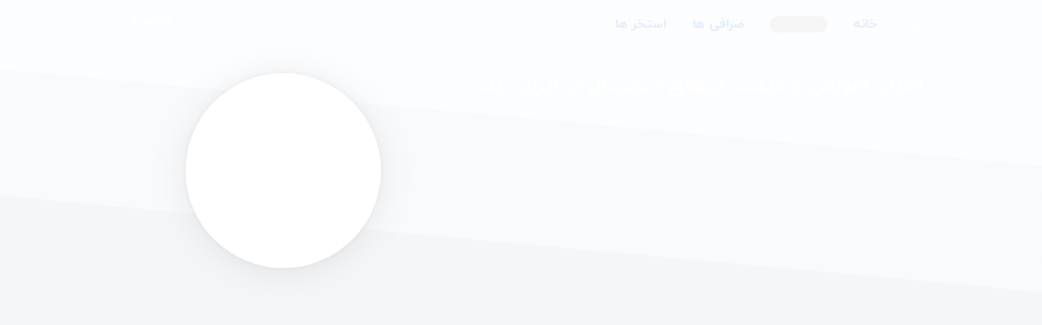

--- FILE ---
content_type: text/html; charset=utf-8
request_url: https://iranbit.net/posts/the-best-hot-wallets-of-2022-zom6s5z4u43m
body_size: 31517
content:
<!DOCTYPE html><html lang="fa"><head>
    <meta charset="utf-8">
    <base href="/">
    <meta name="viewport" content="width=device-width, initial-scale=1">
    <meta lang="fa">
    <meta name="theme-color" content="#85d8e7">

    <link rel="manifest" href="manifest.webmanifest">

    <link rel="icon" type="image/x-icon" href="favicon.ico">
    <link rel="shortcut icon" type="image/icon" href="assets/icons/logo128.png">
    <link rel="icon" type="192*192" href="assets/icons/logo192.png">
    <link rel="icon" type="96*96" href="assets/icons/logo96.png">
    <link rel="icon" type="32*32" href="assets/icons/logo32.png">
    <link rel="icon" type="16*16" href="assets/icons/logo16.png">

    <link rel="apple-touch-icon" type="512*512" href="assets/icons/logo512.png">
    <link rel="apple-touch-icon" type="384*384" href="assets/icons/logo384.png">
    <link rel="apple-touch-icon" type="256*256" href="assets/icons/logo256.png">
    <link rel="apple-touch-icon" type="192*192" href="assets/icons/logo192.png">
    <link rel="apple-touch-icon" type="180*180" href="assets/icons/logo180.png">
    <link rel="apple-touch-icon" type="152*152" href="assets/icons/logo152.png">
    <link rel="apple-touch-icon" type="144*144" href="assets/icons/logo144.png">
    <link rel="apple-touch-icon" type="128*128" href="assets/icons/logo128.png">
    <link rel="apple-touch-icon" type="114*114" href="assets/icons/logo114.png">
    <link rel="apple-touch-icon" type="76*76" href="assets/icons/logo76.png">
    <link rel="apple-touch-icon" type="57*57" href="assets/icons/logo57.png">

    <!--<script src="cordova.js"></script>-->
<style>@charset "UTF-8";:root{--surface-a:#ffffff;--surface-b:#efefef;--surface-c:#e9ecef;--surface-d:#dee2e6;--surface-e:#ffffff;--surface-f:#ffffff;--text-color:#212529;--text-color-secondary:#6c757d;--primary-color:#007bff;--primary-color-text:#ffffff;--font-family:-apple-system, BlinkMacSystemFont, Segoe UI, Roboto, Helvetica, Arial, sans-serif, Apple Color Emoji, Segoe UI Emoji, Segoe UI Symbol;--surface-0:#ffffff;--surface-50:#f9fafb;--surface-100:#f8f9fa;--surface-200:#e9ecef;--surface-300:#dee2e6;--surface-400:#ced4da;--surface-500:#adb5bd;--surface-600:#6c757d;--surface-700:#495057;--surface-800:#343a40;--surface-900:#212529;--gray-50:#f9fafb;--gray-100:#f8f9fa;--gray-200:#e9ecef;--gray-300:#dee2e6;--gray-400:#ced4da;--gray-500:#adb5bd;--gray-600:#6c757d;--gray-700:#495057;--gray-800:#343a40;--gray-900:#212529;--content-padding:1.25rem;--inline-spacing:.5rem;--border-radius:4px;--surface-ground:#efefef;--surface-section:#ffffff;--surface-card:#ffffff;--surface-overlay:#ffffff;--surface-border:#dee2e6}*{box-sizing:border-box}:root{--blue-50:#f3f8ff;--blue-100:#c5dcff;--blue-200:#97c1fe;--blue-300:#69a5fe;--blue-400:#3b8afd;--blue-500:#0d6efd;--blue-600:#0b5ed7;--blue-700:#094db1;--blue-800:#073d8b;--blue-900:#052c65;--green-50:#f4f9f6;--green-100:#c8e2d6;--green-200:#9ccbb5;--green-300:#70b595;--green-400:#459e74;--green-500:#198754;--green-600:#157347;--green-700:#125f3b;--green-800:#0e4a2e;--green-900:#0a3622;--yellow-50:#fffcf3;--yellow-100:#fff0c3;--yellow-200:#ffe494;--yellow-300:#ffd965;--yellow-400:#ffcd36;--yellow-500:#ffc107;--yellow-600:#d9a406;--yellow-700:#b38705;--yellow-800:#8c6a04;--yellow-900:#664d03;--cyan-50:#f3fcfe;--cyan-100:#c5f2fb;--cyan-200:#97e8f9;--cyan-300:#69def6;--cyan-400:#3bd4f3;--cyan-500:#0dcaf0;--cyan-600:#0baccc;--cyan-700:#098da8;--cyan-800:#076f84;--cyan-900:#055160;--pink-50:#fdf5f9;--pink-100:#f5cee1;--pink-200:#eda7ca;--pink-300:#e681b3;--pink-400:#de5a9b;--pink-500:#d63384;--pink-600:#b62b70;--pink-700:#96245c;--pink-800:#761c49;--pink-900:#561435;--indigo-50:#f7f3fe;--indigo-100:#dac6fc;--indigo-200:#bd98f9;--indigo-300:#a06bf7;--indigo-400:#833df4;--indigo-500:#6610f2;--indigo-600:#570ece;--indigo-700:#470ba9;--indigo-800:#380985;--indigo-900:#290661;--teal-50:#f4fcfa;--teal-100:#c9f2e6;--teal-200:#9fe8d2;--teal-300:#75debf;--teal-400:#4ad3ab;--teal-500:#20c997;--teal-600:#1bab80;--teal-700:#168d6a;--teal-800:#126f53;--teal-900:#0d503c;--orange-50:#fff9f3;--orange-100:#ffe0c7;--orange-200:#fec89a;--orange-300:#feaf6d;--orange-400:#fd9741;--orange-500:#fd7e14;--orange-600:#d76b11;--orange-700:#b1580e;--orange-800:#8b450b;--orange-900:#653208;--bluegray-50:#f8f9fb;--bluegray-100:#e0e4ea;--bluegray-200:#c7ced9;--bluegray-300:#aeb9c8;--bluegray-400:#95a3b8;--bluegray-500:#7c8ea7;--bluegray-600:#69798e;--bluegray-700:#576375;--bluegray-800:#444e5c;--bluegray-900:#323943;--purple-50:#f8f6fc;--purple-100:#dcd2f0;--purple-200:#c1aee4;--purple-300:#a68ad9;--purple-400:#8a66cd;--purple-500:#6f42c1;--purple-600:#5e38a4;--purple-700:#4e2e87;--purple-800:#3d246a;--purple-900:#2c1a4d}.cdk-visually-hidden{border:0;clip:rect(0 0 0 0);height:1px;margin:-1px;overflow:hidden;padding:0;position:absolute;width:1px;white-space:nowrap;outline:0;-webkit-appearance:none;-moz-appearance:none;left:0}[dir=rtl] .cdk-visually-hidden{left:auto;right:0}html{line-height:1.15;-webkit-text-size-adjust:100%}body{margin:0}@font-face{font-family:IRANYekan;src:url(iranyekanweblight.fae47b4c564170b0.ttf) format("truetype");font-weight:200;font-style:normal}@font-face{font-family:IRANYekan;src:url(iranyekanwebregular.1d0667f58756f312.ttf) format("truetype");font-weight:400;font-style:normal}@font-face{font-family:IRANYekan;src:url(iranyekanwebbold.f8bf4bf6a4404c59.ttf) format("truetype");font-weight:700;font-style:normal}@font-face{font-family:Glory;src:url(Glory-Bold.628afd198cbdde69.ttf) format("truetype");font-weight:700;font-style:normal}@font-face{font-family:Glory;src:url(Glory-ExtraBold.870347cb01aa3979.ttf) format("truetype");font-weight:900;font-style:normal}@font-face{font-family:Glory;src:url(Glory-Medium.e6f3763b912ee15d.ttf) format("truetype");font-weight:400;font-style:normal}@font-face{font-family:Glory;src:url(Glory-SemiBold.69e5ac1c51c4c039.ttf) format("truetype");font-weight:500;font-style:normal}*,*:before,*:after{box-sizing:border-box}*:focus{outline:none}html,body{width:100%;height:100%}body{font-family:IRANYekan,Glory,sans-serif,arial;background:none;background:#f4f6f8;color:#444;text-align:right;font-size:16px;line-height:1.5;margin:0;direction:rtl}.cdk-visually-hidden{border:0;clip:rect(0 0 0 0);height:1px;margin:-1px;overflow:hidden;padding:0;position:absolute;width:1px;white-space:nowrap;outline:0;-webkit-appearance:none;-moz-appearance:none;left:0}[dir=rtl] .cdk-visually-hidden{left:auto;right:0}</style><style>@font-face{font-family:primeicons;font-display:auto;src:url(primeicons.bc7479046d23c211.eot);src:url(primeicons.bc7479046d23c211.eot?#iefix) format("embedded-opentype"),url(primeicons.49bf9d9bedd3bf69.ttf) format("truetype"),url(primeicons.d2433813f8ffa55d.woff) format("woff"),url(primeicons.4ade98464de5b0cf.svg?#primeicons) format("svg");font-weight:400;font-style:normal}.pi{font-family:primeicons;speak:none;font-style:normal;font-weight:400;font-feature-settings:normal;font-variant:normal;text-transform:none;line-height:1;display:inline-block;-webkit-font-smoothing:antialiased;-moz-osx-font-smoothing:grayscale}.pi:before{--webkit-backface-visibility:hidden;-webkit-backface-visibility:hidden;backface-visibility:hidden}.pi-angle-down:before{content:"\e930"}.pi-bars:before{content:"\e91d"}@charset "UTF-8";:root{--surface-a:#ffffff;--surface-b:#efefef;--surface-c:#e9ecef;--surface-d:#dee2e6;--surface-e:#ffffff;--surface-f:#ffffff;--text-color:#212529;--text-color-secondary:#6c757d;--primary-color:#007bff;--primary-color-text:#ffffff;--font-family:-apple-system, BlinkMacSystemFont, Segoe UI, Roboto, Helvetica, Arial, sans-serif, Apple Color Emoji, Segoe UI Emoji, Segoe UI Symbol;--surface-0:#ffffff;--surface-50:#f9fafb;--surface-100:#f8f9fa;--surface-200:#e9ecef;--surface-300:#dee2e6;--surface-400:#ced4da;--surface-500:#adb5bd;--surface-600:#6c757d;--surface-700:#495057;--surface-800:#343a40;--surface-900:#212529;--gray-50:#f9fafb;--gray-100:#f8f9fa;--gray-200:#e9ecef;--gray-300:#dee2e6;--gray-400:#ced4da;--gray-500:#adb5bd;--gray-600:#6c757d;--gray-700:#495057;--gray-800:#343a40;--gray-900:#212529;--content-padding:1.25rem;--inline-spacing:.5rem;--border-radius:4px;--surface-ground:#efefef;--surface-section:#ffffff;--surface-card:#ffffff;--surface-overlay:#ffffff;--surface-border:#dee2e6}*{box-sizing:border-box}.p-component{font-family:-apple-system,BlinkMacSystemFont,Segoe UI,Roboto,Helvetica,Arial,sans-serif,"Apple Color Emoji","Segoe UI Emoji",Segoe UI Symbol;font-size:1rem;font-weight:400}.p-component:disabled{opacity:.65}.pi{font-size:1rem}:root{--blue-50:#f3f8ff;--blue-100:#c5dcff;--blue-200:#97c1fe;--blue-300:#69a5fe;--blue-400:#3b8afd;--blue-500:#0d6efd;--blue-600:#0b5ed7;--blue-700:#094db1;--blue-800:#073d8b;--blue-900:#052c65;--green-50:#f4f9f6;--green-100:#c8e2d6;--green-200:#9ccbb5;--green-300:#70b595;--green-400:#459e74;--green-500:#198754;--green-600:#157347;--green-700:#125f3b;--green-800:#0e4a2e;--green-900:#0a3622;--yellow-50:#fffcf3;--yellow-100:#fff0c3;--yellow-200:#ffe494;--yellow-300:#ffd965;--yellow-400:#ffcd36;--yellow-500:#ffc107;--yellow-600:#d9a406;--yellow-700:#b38705;--yellow-800:#8c6a04;--yellow-900:#664d03;--cyan-50:#f3fcfe;--cyan-100:#c5f2fb;--cyan-200:#97e8f9;--cyan-300:#69def6;--cyan-400:#3bd4f3;--cyan-500:#0dcaf0;--cyan-600:#0baccc;--cyan-700:#098da8;--cyan-800:#076f84;--cyan-900:#055160;--pink-50:#fdf5f9;--pink-100:#f5cee1;--pink-200:#eda7ca;--pink-300:#e681b3;--pink-400:#de5a9b;--pink-500:#d63384;--pink-600:#b62b70;--pink-700:#96245c;--pink-800:#761c49;--pink-900:#561435;--indigo-50:#f7f3fe;--indigo-100:#dac6fc;--indigo-200:#bd98f9;--indigo-300:#a06bf7;--indigo-400:#833df4;--indigo-500:#6610f2;--indigo-600:#570ece;--indigo-700:#470ba9;--indigo-800:#380985;--indigo-900:#290661;--teal-50:#f4fcfa;--teal-100:#c9f2e6;--teal-200:#9fe8d2;--teal-300:#75debf;--teal-400:#4ad3ab;--teal-500:#20c997;--teal-600:#1bab80;--teal-700:#168d6a;--teal-800:#126f53;--teal-900:#0d503c;--orange-50:#fff9f3;--orange-100:#ffe0c7;--orange-200:#fec89a;--orange-300:#feaf6d;--orange-400:#fd9741;--orange-500:#fd7e14;--orange-600:#d76b11;--orange-700:#b1580e;--orange-800:#8b450b;--orange-900:#653208;--bluegray-50:#f8f9fb;--bluegray-100:#e0e4ea;--bluegray-200:#c7ced9;--bluegray-300:#aeb9c8;--bluegray-400:#95a3b8;--bluegray-500:#7c8ea7;--bluegray-600:#69798e;--bluegray-700:#576375;--bluegray-800:#444e5c;--bluegray-900:#323943;--purple-50:#f8f6fc;--purple-100:#dcd2f0;--purple-200:#c1aee4;--purple-300:#a68ad9;--purple-400:#8a66cd;--purple-500:#6f42c1;--purple-600:#5e38a4;--purple-700:#4e2e87;--purple-800:#3d246a;--purple-900:#2c1a4d}.p-menubar{padding:.5rem 1rem;background:#efefef;color:#000000e6;border:0 none;border-radius:4px}.p-menubar .p-menuitem-link{padding:.75rem 1rem;color:#212529;border-radius:0;transition:box-shadow .15s;-webkit-user-select:none;user-select:none}.p-menubar .p-menuitem-link .p-menuitem-text{color:#212529}.p-menubar .p-menuitem-link .p-submenu-icon{color:#212529}.p-menubar .p-menuitem-link:not(.p-disabled):hover{background:#e9ecef}.p-menubar .p-menuitem-link:not(.p-disabled):hover .p-menuitem-text{color:#212529}.p-menubar .p-menuitem-link:not(.p-disabled):hover .p-submenu-icon{color:#212529}.p-menubar .p-menuitem-link:focus{outline:0 none;outline-offset:0;box-shadow:inset 0 0 0 .15rem #268fff80}.p-menubar .p-menubar-root-list>.p-menuitem>.p-menuitem-link{padding:1rem;color:#00000080;border-radius:4px;transition:box-shadow .15s;-webkit-user-select:none;user-select:none}.p-menubar .p-menubar-root-list>.p-menuitem>.p-menuitem-link .p-menuitem-text{color:#00000080}.p-menubar .p-menubar-root-list>.p-menuitem>.p-menuitem-link .p-submenu-icon{color:#00000080;margin-left:.5rem}.p-menubar .p-menubar-root-list>.p-menuitem>.p-menuitem-link:not(.p-disabled):hover{background:transparent}.p-menubar .p-menubar-root-list>.p-menuitem>.p-menuitem-link:not(.p-disabled):hover .p-menuitem-text{color:#000000b3}.p-menubar .p-menubar-root-list>.p-menuitem>.p-menuitem-link:not(.p-disabled):hover .p-submenu-icon{color:#000000b3}.p-menubar .p-menubar-root-list>.p-menuitem>.p-menuitem-link:focus{outline:0 none;outline-offset:0;box-shadow:inset 0 0 0 .15rem #268fff80}.p-menubar .p-submenu-list{padding:.5rem 0;background:#ffffff;border:1px solid rgba(0,0,0,.15);box-shadow:none;width:12.5rem}.p-menubar .p-submenu-list .p-menuitem{margin:0}.p-menubar .p-submenu-list .p-menuitem:last-child{margin:0}@media screen and (max-width: 960px){.p-menubar{position:relative}.p-menubar .p-menubar-button{display:flex;width:2rem;height:2rem;color:#00000080;border-radius:50%;transition:box-shadow .15s}.p-menubar .p-menubar-button:hover{color:#000000b3;background:transparent}.p-menubar .p-menubar-button:focus{outline:0 none;outline-offset:0;box-shadow:0 0 0 .2rem #268fff80}.p-menubar .p-menubar-root-list{position:absolute;display:none;padding:.5rem 0;background:#ffffff;border:1px solid rgba(0,0,0,.15);box-shadow:none;width:100%}.p-menubar .p-menubar-root-list .p-submenu-icon{font-size:.875rem}.p-menubar .p-menubar-root-list>.p-menuitem{width:100%;position:static}.p-menubar .p-menubar-root-list>.p-menuitem>.p-menuitem-link{padding:.75rem 1rem;color:#212529;border-radius:0;transition:box-shadow .15s;-webkit-user-select:none;user-select:none}.p-menubar .p-menubar-root-list>.p-menuitem>.p-menuitem-link .p-menuitem-text{color:#212529}.p-menubar .p-menubar-root-list>.p-menuitem>.p-menuitem-link .p-submenu-icon{color:#212529}.p-menubar .p-menubar-root-list>.p-menuitem>.p-menuitem-link:not(.p-disabled):hover{background:#e9ecef}.p-menubar .p-menubar-root-list>.p-menuitem>.p-menuitem-link:not(.p-disabled):hover .p-menuitem-text{color:#212529}.p-menubar .p-menubar-root-list>.p-menuitem>.p-menuitem-link:not(.p-disabled):hover .p-submenu-icon{color:#212529}.p-menubar .p-menubar-root-list>.p-menuitem>.p-menuitem-link:focus{outline:0 none;outline-offset:0;box-shadow:inset 0 0 0 .15rem #268fff80}.p-menubar .p-menubar-root-list>.p-menuitem>.p-menuitem-link>.p-submenu-icon{margin-left:auto;transition:transform .15s}.p-menubar .p-menubar-root-list .p-submenu-list{width:100%;position:static;box-shadow:none;border:0 none}.p-menubar .p-menubar-root-list .p-menuitem{width:100%;position:static}.p-menubar .p-menubar-root-list ul li a{padding-left:2.25rem}}.p-component,.p-component *{box-sizing:border-box}.p-ripple{overflow:hidden;position:relative}.cdk-visually-hidden{border:0;clip:rect(0 0 0 0);height:1px;margin:-1px;overflow:hidden;padding:0;position:absolute;width:1px;white-space:nowrap;outline:0;-webkit-appearance:none;-moz-appearance:none;left:0}[dir=rtl] .cdk-visually-hidden{left:auto;right:0}.cdk-overlay-container{pointer-events:none;top:0;left:0;height:100%;width:100%}.cdk-overlay-container{position:fixed;z-index:1000}.cdk-overlay-container:empty{display:none}.cdk-overlay-pane{position:absolute;pointer-events:auto;box-sizing:border-box;z-index:1000;display:flex;max-width:100%;max-height:100%}html{line-height:1.15;-webkit-text-size-adjust:100%}body{margin:0}main{display:block}a{background-color:transparent}img{border-style:none}input{font-family:inherit;font-size:100%;line-height:1.15;margin:0}input{overflow:visible}@font-face{font-family:Material Icons;font-style:normal;font-weight:400;src:url(MaterialIcons-Regular.196fa4a92dd6fa73.ttf) format("truetype")}.material-icons{font-family:Material Icons,serif;font-weight:400;font-style:normal;font-size:24px;display:inline-block;line-height:1;text-transform:none;letter-spacing:normal;word-wrap:normal;white-space:nowrap;direction:ltr;-webkit-font-smoothing:antialiased;text-rendering:optimizeLegibility;-moz-osx-font-smoothing:grayscale;font-feature-settings:"liga"}@font-face{font-family:IRANYekan;src:url(iranyekanweblight.fae47b4c564170b0.ttf) format("truetype");font-weight:200;font-style:normal}@font-face{font-family:IRANYekan;src:url(iranyekanwebregular.1d0667f58756f312.ttf) format("truetype");font-weight:400;font-style:normal}@font-face{font-family:IRANYekan;src:url(iranyekanwebbold.f8bf4bf6a4404c59.ttf) format("truetype");font-weight:700;font-style:normal}@font-face{font-family:Glory;src:url(Glory-Bold.628afd198cbdde69.ttf) format("truetype");font-weight:700;font-style:normal}@font-face{font-family:Glory;src:url(Glory-ExtraBold.870347cb01aa3979.ttf) format("truetype");font-weight:900;font-style:normal}@font-face{font-family:Glory;src:url(Glory-Medium.e6f3763b912ee15d.ttf) format("truetype");font-weight:400;font-style:normal}@font-face{font-family:Glory;src:url(Glory-SemiBold.69e5ac1c51c4c039.ttf) format("truetype");font-weight:500;font-style:normal}*,*:before,*:after{box-sizing:border-box}*:focus{outline:none}html,body{width:100%;height:100%}body{font-family:IRANYekan,Glory,sans-serif,arial;background:none;background:#f4f6f8;color:#444;text-align:right;font-size:16px;line-height:1.5;margin:0;direction:rtl}img{-o-user-select:none;-webkit-user-select:none;user-select:none}a{color:#88c1ea;text-decoration:none;transition:all .25s ease-in-out}a:hover{color:#68a0c8}mat-icon{overflow:hidden}input{font-family:inherit}.mat-icon{vertical-align:middle}.cdk-visually-hidden{border:0;clip:rect(0 0 0 0);height:1px;margin:-1px;overflow:hidden;padding:0;position:absolute;width:1px;white-space:nowrap;outline:0;-webkit-appearance:none;-moz-appearance:none;left:0}[dir=rtl] .cdk-visually-hidden{left:auto;right:0}.cdk-overlay-container{pointer-events:none;top:0;left:0;height:100%;width:100%}.cdk-overlay-container{position:fixed;z-index:1000}.cdk-overlay-container:empty{display:none}.cdk-overlay-pane{position:absolute;pointer-events:auto;box-sizing:border-box;z-index:1000;display:flex;max-width:100%;max-height:100%}.p-component{font-family:inherit}</style><script src="/cdn-cgi/scripts/7d0fa10a/cloudflare-static/rocket-loader.min.js" data-cf-settings="2dc59178540b3b2a12d779b2-|49"></script><link rel="stylesheet" href="styles.7f552e2dada12278.css" media="print" onload="this.media='all'"><noscript><link rel="stylesheet" href="styles.7f552e2dada12278.css"></noscript><style ng-transition="serverApp"></style><style ng-transition="serverApp">view-header[_ngcontent-sc46]{margin-bottom:4em}.main[_ngcontent-sc46]{display:flex;position:relative;flex-direction:column;height:100vh}.header[_ngcontent-sc46]{margin-bottom:4em}.ads[_ngcontent-sc46]{width:1000px;margin:0 auto 1.5em}router-outlet[_ngcontent-sc46] ~ *[_ngcontent-sc46]{position:absolute;height:100%;width:100%}.router-outlet-holder[_ngcontent-sc46]{flex:1;max-width:1000px;width:100%;margin:0 auto}.anim-line[_ngcontent-sc46]{position:fixed;top:0;left:0;right:0}.mobile-tablet[_nghost-sc46]   .main[_ngcontent-sc46]{min-width:100%;width:100%}.mobile-tablet[_nghost-sc46]   .ads[_ngcontent-sc46]{width:unset;margin-top:.7em;margin-bottom:1.8em}.mobile-tablet[_nghost-sc46]   .router-outlet-holder[_ngcontent-sc46]{max-width:none;margin:0 auto 5em}</style><style ng-transition="serverApp">.header-container[_ngcontent-sc111]{position:relative;display:flex;flex-direction:column}.header-container[_ngcontent-sc111]   .shape-slant[_ngcontent-sc111]{transform:skew(0,3.5deg);margin-top:-45px}.header-container[_ngcontent-sc111]   .shape-slant-first[_ngcontent-sc111]{margin-top:-140px}.header-container[_ngcontent-sc111]   .main-wrapper[_ngcontent-sc111]{width:1115px;position:absolute;top:0;right:0;bottom:0;left:0;z-index:1;margin:0 auto}.header-container[_ngcontent-sc111]   .main-wrapper[_ngcontent-sc111]   .main[_ngcontent-sc111]{display:flex;flex-direction:column;position:absolute;top:0;right:0;bottom:0;left:0;z-index:5;padding:0 4em}.header-container[_ngcontent-sc111]   .main-wrapper[_ngcontent-sc111]   .main[_ngcontent-sc111]   .title[_ngcontent-sc111]{font-size:1.6em;font-weight:700;margin:1em 0 0;color:#fff}.header-container[_ngcontent-sc111]   .main-wrapper[_ngcontent-sc111]   .main[_ngcontent-sc111]   .title-iranbit-text[_ngcontent-sc111]{text-decoration:none;color:#fff;transition:all .25s ease-in-out}.header-container[_ngcontent-sc111]   .main-wrapper[_ngcontent-sc111]   .main[_ngcontent-sc111]   .title-iranbit-text[_ngcontent-sc111]:hover{color:#e1edf9}.header-container[_ngcontent-sc111]   .main-wrapper[_ngcontent-sc111]   .main[_ngcontent-sc111]   #global-crypto-data[_ngcontent-sc111]{width:480px;margin-top:1.4em}.header-container[_ngcontent-sc111]   .main-wrapper[_ngcontent-sc111]   .main[_ngcontent-sc111]   .global-data-label[_ngcontent-sc111]{color:#fff;font-weight:700;font-size:.85em}.header-container[_ngcontent-sc111]   .main-wrapper[_ngcontent-sc111]   .main[_ngcontent-sc111]   .global-data-action[_ngcontent-sc111]   view-action[_ngcontent-sc111]     a{width:unset}.header-container[_ngcontent-sc111]   .main-wrapper[_ngcontent-sc111]   .main[_ngcontent-sc111]   .global-data-action[_ngcontent-sc111]:hover   .global-data-value[_ngcontent-sc111]{color:#fff}.header-container[_ngcontent-sc111]   .main-wrapper[_ngcontent-sc111]   .main[_ngcontent-sc111]   .global-data-action[_ngcontent-sc111]:hover   .global-data-value-link-icon[_ngcontent-sc111]{color:#fff;transform:translate(-5px)}.header-container[_ngcontent-sc111]   .main-wrapper[_ngcontent-sc111]   .main[_ngcontent-sc111]   .global-data-value[_ngcontent-sc111]{color:#e1edf9;font-weight:700;font-size:.85em;transform:translate(0);transition:all .25s ease-in-out}.header-container[_ngcontent-sc111]   .main-wrapper[_ngcontent-sc111]   .main[_ngcontent-sc111]   .global-data-value-link-icon[_ngcontent-sc111]{color:#e1edf9;width:20px;height:22px;font-size:20px;transition:all .25s ease-in-out}.header-container[_ngcontent-sc111]   .main-wrapper[_ngcontent-sc111]   .background-gradient[_ngcontent-sc111]{position:absolute;top:0;right:0;bottom:0;left:0;z-index:3;margin-top:-.5em;filter:drop-shadow(0 5px 70px rgba(0,0,0,.1))}.header-container[_ngcontent-sc111]   .main-wrapper[_ngcontent-sc111]   .background-overlay[_ngcontent-sc111]{position:absolute;top:0;right:0;bottom:0;left:0;z-index:2;margin-top:-.5em;transform:rotate(4deg) translate(-30px)}.header-container[_ngcontent-sc111]   .main-wrapper[_ngcontent-sc111]   .background-pattern[_ngcontent-sc111]{display:flex;position:absolute;top:0;right:0;bottom:0;left:0;z-index:4}.header-container[_ngcontent-sc111]   .main-wrapper[_ngcontent-sc111]   .background-pattern[_ngcontent-sc111]   img[_ngcontent-sc111]{width:350px}.header-container[_ngcontent-sc111]   .main-wrapper[_ngcontent-sc111]   .logo-wrapper[_ngcontent-sc111]{width:240px;height:240px;position:absolute;top:90px;right:auto;bottom:0;left:145px;z-index:4;background-color:#fff;border-radius:50%;box-shadow:0 0 9.5px .5px #0000000d,0 5px 50px #00000014}.header-container[_ngcontent-sc111]   .main-wrapper[_ngcontent-sc111]   .logo[_ngcontent-sc111]{width:100%;height:100%;position:absolute;top:-3px;right:0;bottom:auto;left:0;z-index:7;padding:1.5em;transition:all .25s ease-in-out}.header-container[_ngcontent-sc111]   .main-wrapper[_ngcontent-sc111]   .logo[_ngcontent-sc111]:hover{transform:rotate(6deg)}</style><style ng-transition="serverApp">svg[_ngcontent-sc93]{display:block;position:relative;z-index:-100}.white-ribbon[_ngcontent-sc93]{position:relative;z-index:-100}</style><style ng-transition="serverApp">[_nghost-sc94]{display:flex;flex-direction:column}</style><style ng-transition="serverApp">[_nghost-sc107]{display:block;position:relative}</style><style ng-transition="serverApp">[_nghost-sc106]{display:flex;flex-direction:column}.extra-empty-layer[_ngcontent-sc106]{width:100%}.row-float[_ngcontent-sc106]{display:flex;position:absolute;left:50%;transform:translate(-50%)}.row-fix[_ngcontent-sc106]{display:flex}</style><style ng-transition="serverApp">[_nghost-sc131]{display:block}.limit-date[_ngcontent-sc131]{display:inline-block;background-color:#dc9b90;color:#fff;padding:.3em .7em;border-radius:9px}.famous[_ngcontent-sc131]{display:inline-block;background-color:#88c1ea;color:#fff;padding:.3em .7em;border-radius:9px}</style><style ng-transition="serverApp">.footer-container[_ngcontent-sc112]{position:relative;display:flex;flex-direction:column;margin-top:17em}.footer-container[_ngcontent-sc112]   .shape-slant[_ngcontent-sc112]{transform:skew(0,3.5deg);margin-bottom:-45px}.footer-container[_ngcontent-sc112]   .shape-slant-first[_ngcontent-sc112]{margin-bottom:-250px;transform:skew(0,2.4deg)}.footer-main-wrapper[_ngcontent-sc112]{display:flex;flex-direction:column;width:1115px;height:100%;position:absolute;right:0;bottom:0;left:0;z-index:1;padding-bottom:2em;margin:0 auto}.footer-main-wrapper[_ngcontent-sc112]   .footer-main-content[_ngcontent-sc112]{flex:1}.footer-main-wrapper[_ngcontent-sc112]   .icon-rss[_ngcontent-sc112]{position:absolute;left:100px;top:-35px;background:linear-gradient(to right,#5ac5ac,#88c1ea);width:100px;height:100px;border-radius:50%;display:flex;justify-content:center;align-items:center;box-shadow:0 0 9.5px .5px #00000005,0 5px 50px #0000000d;cursor:pointer;transition:all .2s ease-in-out}.footer-main-wrapper[_ngcontent-sc112]   .icon-rss[_ngcontent-sc112]   mat-icon[_ngcontent-sc112]{font-size:28px;width:28px;height:28px;color:#fff;transition:all .2s ease-in-out}.footer-main-wrapper[_ngcontent-sc112]   .icon-rss[_ngcontent-sc112]:hover{background:linear-gradient(45deg,#5ac5ac,#88c1ea)}.footer-main-wrapper[_ngcontent-sc112]   .icon-rss[_ngcontent-sc112]:hover   mat-icon[_ngcontent-sc112]{color:#fff;font-size:32px;width:32px;height:32px}.footer-main-wrapper[_ngcontent-sc112]   .icon-contact-us[_ngcontent-sc112]{position:absolute;left:250px;top:-15px;background:linear-gradient(to right,#5ac5ac,#88c1ea);width:90px;height:90px;border-radius:50%;display:flex;justify-content:center;align-items:center;box-shadow:0 0 9.5px .5px #00000005,0 5px 50px #0000000d;cursor:pointer;transition:all .2s ease-in-out}.footer-main-wrapper[_ngcontent-sc112]   .icon-contact-us[_ngcontent-sc112]   mat-icon[_ngcontent-sc112]{font-size:24px;width:24px;height:24px;color:#fff;transition:all .2s ease-in-out}.footer-main-wrapper[_ngcontent-sc112]   .icon-contact-us[_ngcontent-sc112]:hover{background:linear-gradient(45deg,#5ac5ac,#88c1ea)}.footer-main-wrapper[_ngcontent-sc112]   .icon-contact-us[_ngcontent-sc112]:hover   mat-icon[_ngcontent-sc112]{color:#fff;font-size:28px;width:28px;height:28px}.footer-main-wrapper[_ngcontent-sc112]   .all-right-reserved[_ngcontent-sc112]{display:block;text-align:center;width:100%;font-size:1em}.footer-main-wrapper[_ngcontent-sc112]   .all-right-reserved[_ngcontent-sc112]   .iranbit-text[_ngcontent-sc112]{color:#88c1ea;text-decoration:none;transition:all .3s ease-in-out}.footer-main-wrapper[_ngcontent-sc112]   .all-right-reserved[_ngcontent-sc112]   .iranbit-text[_ngcontent-sc112]:hover{color:#6d9abc}.footer-main-wrapper[_ngcontent-sc112]   .logo-wrapper[_ngcontent-sc112]{width:200px;height:200px;position:absolute;top:-180px;right:140px;z-index:6;background-color:#fff;border-radius:50%;box-shadow:0 0 9.5px .5px #00000005,0 5px 50px #0000000d;transition:all .25s ease-in-out}.footer-main-wrapper[_ngcontent-sc112]   .logo-wrapper[_ngcontent-sc112]:hover{transform:rotate(-6deg)}.footer-main-wrapper[_ngcontent-sc112]   .logo-samandehi-wrapper[_ngcontent-sc112]{width:172px;height:172px;position:absolute;top:-190px;right:400px;z-index:6;background-color:#fff;border-radius:50%;box-shadow:0 0 9.5px .5px #00000005,0 5px 50px #0000000d;overflow:hidden;transition:all .25s ease-in-out}.footer-main-wrapper[_ngcontent-sc112]   .logo-samandehi-wrapper[_ngcontent-sc112]:hover{transform:rotate(-6deg)}.footer-main-wrapper[_ngcontent-sc112]   .logo-samandehi[_ngcontent-sc112]{display:flex;justify-content:center;align-items:center;width:100%;height:100%;padding:20px;position:absolute;top:0;right:0;bottom:0;left:0;z-index:7;margin:auto}.footer-main-wrapper[_ngcontent-sc112]   .logo[_ngcontent-sc112]{width:100%;height:100%;position:absolute;top:-3px;right:0;bottom:auto;left:0;z-index:7;padding:1.5em}</style><style ng-transition="serverApp">.mat-icon{-webkit-user-select:none;user-select:none;background-repeat:no-repeat;display:inline-block;fill:currentColor;height:24px;width:24px}.mat-icon.mat-icon-inline{font-size:inherit;height:inherit;line-height:inherit;width:inherit}[dir=rtl] .mat-icon-rtl-mirror{transform:scale(-1, 1)}.mat-form-field:not(.mat-form-field-appearance-legacy) .mat-form-field-prefix .mat-icon,.mat-form-field:not(.mat-form-field-appearance-legacy) .mat-form-field-suffix .mat-icon{display:block}.mat-form-field:not(.mat-form-field-appearance-legacy) .mat-form-field-prefix .mat-icon-button .mat-icon,.mat-form-field:not(.mat-form-field-appearance-legacy) .mat-form-field-suffix .mat-icon-button .mat-icon{margin:auto}
</style><style ng-transition="serverApp">[_nghost-sc105]{position:relative;display:flex}.view-piano[_ngcontent-sc105]{display:flex}</style><style ng-transition="serverApp">.disable-mat-ripple[_nghost-sc103]     .mat-ripple{position:static}.disable-mat-ripple[_nghost-sc103]     .mat-ripple:not(:empty){transform:none}.type-text[_ngcontent-sc103]{display:inline-block;transition:all .25s ease-in-out}h1[_ngcontent-sc103], h2[_ngcontent-sc103], h3[_ngcontent-sc103], h4[_ngcontent-sc103], h5[_ngcontent-sc103], h6[_ngcontent-sc103]{display:unset;margin:0;font-size:1em;font-weight:400}.a-link[_ngcontent-sc103]{text-decoration:none}@media screen and (max-width: 1050px){.header-row-first[_ngcontent-sc103]   .header-row-first-end-box[_ngcontent-sc103]   .search-box-container[_ngcontent-sc103]   input[_ngcontent-sc103]{width:170px}}@media screen and (max-width: 950px){.header-row-first[_ngcontent-sc103]   .header-row-first-end-box[_ngcontent-sc103]   .search-box-container[_ngcontent-sc103]   input[_ngcontent-sc103]{width:150px}}.mobile-tablet[_nghost-sc103]   .search-box-full-width-container[_ngcontent-sc103]   .search-box-full-width-input-container[_ngcontent-sc103]   input[_ngcontent-sc103]{font-size:1.1em;padding:1em 1.5em}.mobile-tablet[_nghost-sc103]   .search-box-full-width-container[_ngcontent-sc103]   .search-box-full-width-input-container[_ngcontent-sc103]   input[_ngcontent-sc103]::placeholder{color:#888;opacity:1;font-size:1em}.mobile-tablet[_nghost-sc103]   .search-box-full-width-container[_ngcontent-sc103]   .search-box-full-width-input-container[_ngcontent-sc103]   input[_ngcontent-sc103]:-ms-input-placeholder{color:#888;font-size:1em}.mobile-tablet[_nghost-sc103]   .search-box-full-width-container[_ngcontent-sc103]   .search-box-full-width-input-container[_ngcontent-sc103]   input[_ngcontent-sc103]::-ms-input-placeholder{color:#888;font-size:1em}.mobile-tablet[_nghost-sc103]   .search-box-full-width-container[_ngcontent-sc103]   .search-box-full-width-input-container[_ngcontent-sc103]   .clear-icon[_ngcontent-sc103]{width:25px;font-size:25px;margin-right:.8em}</style><style ng-transition="serverApp">.search-box-mini-container[_ngcontent-sc95]{position:relative}.search-box-mini-container[_ngcontent-sc95]   .input-container[_ngcontent-sc95]{display:flex;align-items:center;position:absolute;top:45px;width:500px;height:70px;border-radius:22px;background-color:#fff;border:none;padding:0 1.5em;box-shadow:0 0 9.5px .5px #0000001a,0 5px 50px #00000029}.search-box-mini-container[_ngcontent-sc95]   .input-container[_ngcontent-sc95]   #input-wrapper[_ngcontent-sc95]{flex:1;display:flex}.search-box-mini-container[_ngcontent-sc95]   .input-container[_ngcontent-sc95]   input[_ngcontent-sc95]{flex:1;background-color:transparent;border:none;font-size:1.5em;font-weight:600;color:#666}.search-box-mini-container[_ngcontent-sc95]   .input-container[_ngcontent-sc95]   input[_ngcontent-sc95]::placeholder{color:#999;opacity:1;font-size:.9em}.search-box-mini-container[_ngcontent-sc95]   .input-container[_ngcontent-sc95]   input[_ngcontent-sc95]:-ms-input-placeholder{color:#999;font-size:.9em}.search-box-mini-container[_ngcontent-sc95]   .input-container[_ngcontent-sc95]   input[_ngcontent-sc95]::-ms-input-placeholder{color:#999;font-size:.9em}.search-box-mini-container[_ngcontent-sc95]   .input-container[_ngcontent-sc95]   .clear-icon[_ngcontent-sc95]{cursor:pointer;width:30px;height:30px;display:flex;font-size:30px;color:#dd3d75;align-items:center;transition:all .25s ease-in-out}.search-box-mini-container[_ngcontent-sc95]   .input-container[_ngcontent-sc95]   .clear-icon[_ngcontent-sc95]:hover{color:#c43165}.search-box-mini-container[_ngcontent-sc95]   .search-icon[_ngcontent-sc95]{color:#fff;cursor:pointer;transform:all .25s ease-in-out}.search-box-mini-container[_ngcontent-sc95]   .search-icon[_ngcontent-sc95]:hover{color:#eee}</style><style ng-transition="serverApp">.p-menubar{font-family:inherit}  .p-menubar .p-submenu-list{border-radius:9px;box-shadow:0 0 9.5px .5px #0000000d,0 5px 50px #00000014!important;width:230px}.rtl[_nghost-sc98]     .p-menubar .p-menuitem-text{margin-left:.7em;flex:1}.rtl[_nghost-sc98]     .p-menubar .p-menuitem-link .p-submenu-icon{margin-left:0}.rtl[_nghost-sc98]     .p-menubar .p-submenu-list .p-menuitem-link .p-submenu-icon{transform:rotate(180deg)}.rtl[_nghost-sc98]     .p-menubar .p-submenu-list>.p-menuitem-active>p-menubarsub>.p-submenu-list{right:100%}</style><style ng-transition="serverApp">[_nghost-sc84]{display:block;width:100%}</style><style ng-transition="serverApp">[_nghost-sc85]{display:block;width:100%}.segment[_ngcontent-sc85]{width:100%;height:100%}.segment-item[_ngcontent-sc85]{position:relative;display:flex;justify-content:center;align-items:center;width:100%;background-color:#f5f5f5;overflow:hidden}.segment-item[_ngcontent-sc85]:before{content:"";position:absolute;width:100%;top:0;right:0;bottom:0;left:0;background-color:#f5f5f5;transform:translate(0);animation:loader 1.2s infinite ease-out}@keyframes loader{0%{background-color:#c8c8c800;transform:translate(100%)}50%{background-color:#c8c8c84d}to{background-color:#c8c8c800;transform:translate(-100%)}}</style><style ng-transition="serverApp">[_nghost-sc316]{display:flex;flex-direction:column;flex:1}.mobile-tablet[_nghost-sc316]{margin:3em 0 0}.mobile-tablet[_nghost-sc316]   view-blog-single[_ngcontent-sc316]{margin-bottom:2em}</style><style ng-transition="serverApp">[_nghost-sc194]{display:flex;flex-direction:column;min-height:100%;flex:1;justify-content:center}.content[_ngcontent-sc194]{flex:1;display:flex;width:100%}.loading[_ngcontent-sc194]{margin-top:3em}</style><style ng-transition="serverApp">[_nghost-sc195]{display:block;width:100%}</style><style ng-transition="serverApp">[_nghost-sc313]{display:block}.post-content[_ngcontent-sc313]{display:block;margin:0 auto}.post-content-parent[_ngcontent-sc313]{background-color:#fff}.contents[_ngcontent-sc313]{padding:1em 0}.reference[_ngcontent-sc313]   label[_ngcontent-sc313]{display:inline-block;color:#fff;font-size:.8em;background-color:#66e0c3;margin-inline-end:10px;border-radius:9px;padding:.45em .8em;box-shadow:0 0 9.5px .5px #00000005,0 5px 50px #0000000d;border:1px solid rgba(0,0,0,.02)}.reference[_ngcontent-sc313]   span[_ngcontent-sc313]{margin-inline-end:10px;color:#bbb}.reference[_ngcontent-sc313]   a[_ngcontent-sc313]{color:#85d8e7;text-decoration:none;transition:all .3s ease-in-out}.reference[_ngcontent-sc313]   a[_ngcontent-sc313]:hover{color:#7db1d7}.tag-cat-container[_ngcontent-sc313]{margin:1em auto}.tags[_ngcontent-sc313]{padding-bottom:1em}.section-wrapper[_ngcontent-sc313]{display:block;margin:1em auto;width:950px}.posts-related-wrapper[_ngcontent-sc313]{display:block;margin:0 auto;width:950px;padding:1em 0}.posts-related-wrapper[_ngcontent-sc313]   h3[_ngcontent-sc313]{color:#444;margin-right:5px}.posts-related-wrapper[_ngcontent-sc313]   .posts-related[_ngcontent-sc313]{display:block;margin:auto}#comment-top-divider[_ngcontent-sc313]{background-color:#e8e8e8;height:6px;margin:auto;border-radius:15px;color:#f4f6f8}.mobile-tablet[_nghost-sc313]   .coins-related[_ngcontent-sc313]{width:auto}.mobile-tablet[_nghost-sc313]   .posts-related-wrapper[_ngcontent-sc313]{width:auto;margin:0 1em}.mobile-tablet[_nghost-sc313]   .post-content[_ngcontent-sc313]{margin:0 1.25em}</style><style ng-transition="serverApp">[_nghost-sc309]{display:block}.post-header[_ngcontent-sc309]{display:block;margin:0 auto}.title[_ngcontent-sc309]{color:#444;line-height:1.8em;margin-top:.7em;margin-bottom:.5em}.post-info[_ngcontent-sc309]{display:flex;margin-bottom:1.5em}.author-icon[_ngcontent-sc309]{border-radius:50%;box-shadow:0 1px 8px #0000001a;border:1px solid rgba(0,0,0,.05);height:60px;width:60px;background-size:cover;object-fit:cover}.default-author-icon[_ngcontent-sc309]{font-size:60px;height:60px;width:60px;color:#ccc}.author_info[_ngcontent-sc309]{flex:1;margin:auto 1em auto 0}.author[_ngcontent-sc309]{color:#5fb1d5;margin:0;font-size:.8em}.date[_ngcontent-sc309]{color:#aaa;margin:0;font-size:.8em}.dot[_ngcontent-sc309]{color:#aaa;margin:0 .5em;font-size:.8em}.duration[_ngcontent-sc309]{color:#aaa;margin:0;font-size:.8em}.content-load-container[_ngcontent-sc309]{margin:auto}.content-load-container[_ngcontent-sc309]   #content-load-title1[_ngcontent-sc309]{margin-top:3em}.content-load-container[_ngcontent-sc309]   .content-load-title2[_ngcontent-sc309]{margin-bottom:2em;margin-top:1em;width:80%}.content-load-container[_ngcontent-sc309]   .content-load-author-parent[_ngcontent-sc309]{display:flex;margin-bottom:2em}.content-load-container[_ngcontent-sc309]   .content-load-author-parent[_ngcontent-sc309]   #content-load-image[_ngcontent-sc309]{width:3.75em;height:3.75em;margin-left:1em}.content-load-container[_ngcontent-sc309]   .content-load-author-parent[_ngcontent-sc309]   .content-load-author-info[_ngcontent-sc309]{flex:1;margin:auto}.content-load-container[_ngcontent-sc309]   .content-load-author-parent[_ngcontent-sc309]   .content-load-author-info[_ngcontent-sc309]   #content-load-author-name[_ngcontent-sc309]{width:10em;margin-bottom:1em}.content-load-container[_ngcontent-sc309]   .content-load-author-parent[_ngcontent-sc309]   .content-load-author-info[_ngcontent-sc309]   #content-load-date[_ngcontent-sc309]{width:6em}@media screen and (max-width: 425px){.title[_ngcontent-sc309]{font-size:1.2em}}.mobile-tablet[_nghost-sc309]   .post-header[_ngcontent-sc309]{margin:0 1.25em}.ltr[_nghost-sc309]   .author_info[_ngcontent-sc309]{margin:auto 0 auto 1em}.ltr[_nghost-sc309]   .content-load-container[_ngcontent-sc309]   .content-load-author-parent[_ngcontent-sc309]   #content-load-image[_ngcontent-sc309]{margin-left:0;margin-right:1em}</style><style ng-transition="serverApp">[_nghost-sc130]{display:block}</style><style ng-transition="serverApp">[_nghost-sc312]{display:block}.tag-container[_ngcontent-sc312]{display:flex;justify-content:center}.tag-container[_ngcontent-sc312]   .tag[_ngcontent-sc312]{flex:1}.tag-container[_ngcontent-sc312]   .title[_ngcontent-sc312]{display:inline-block;color:#fff;font-size:.8em;background-color:#85d8e7;margin-inline-end:10px;margin-top:.8em;border-radius:9px;padding:.45em .8em;box-shadow:0 0 9.5px .5px #00000005,0 5px 50px #0000000d;border:1px solid rgba(0,0,0,.02)}.tag-container[_ngcontent-sc312]   .equal-sign[_ngcontent-sc312]{margin-inline-end:10px;color:#bbb;font-weight:700}.content-load-anim-parent[_ngcontent-sc312]{flex:1;display:inline-block}.content-load-anim[_ngcontent-sc312]{display:flex;flex-flow:wrap;align-items:center}.content-load-anim[_ngcontent-sc312]   #content-load-anim-item[_ngcontent-sc312]{width:3em;margin-top:.8em;margin-left:1em}.ltr[_nghost-sc312]   .content-load-anim[_ngcontent-sc312]   #content-load-anim-item[_ngcontent-sc312]{margin-right:1em;margin-left:0}</style><style ng-transition="serverApp">[_nghost-sc125]{display:block}</style><style ng-transition="serverApp">[_nghost-sc117]{display:block;position:relative;overflow:auto;min-height:0}.swiper-container[_ngcontent-sc117]{display:block;width:100%;height:100%}</style><style ng-transition="serverApp">[_nghost-sc124]{display:block}.main[_ngcontent-sc124]{display:flex;align-items:center}</style><style ng-transition="serverApp">.p-menubar{align-items:center;display:flex}.p-menubar ul{list-style:none;margin:0;padding:0}.p-menubar .p-menuitem-link{align-items:center;cursor:pointer;display:flex;overflow:hidden;position:relative;text-decoration:none}.p-menubar .p-menuitem-text{line-height:1}.p-menubar .p-menuitem{position:relative}.p-menubar-root-list{align-items:center;display:flex}.p-menubar-root-list>li ul{display:none;z-index:1}.p-menubar-root-list>.p-menuitem-active>p-menubarsub>.p-submenu-list{display:block}.p-menubar .p-submenu-list{display:none;position:absolute;z-index:1}.p-menubar .p-submenu-list>.p-menuitem-active>p-menubarsub>.p-submenu-list{display:block;left:100%;top:0}.p-menubar .p-submenu-list .p-menuitem-link .p-submenu-icon{margin-left:auto}.p-menubar .p-menubar-custom,.p-menubar .p-menubar-end{-ms-grid-row-align:center;align-self:center;margin-left:auto}.p-menubar-button{align-items:center;cursor:pointer;display:none;justify-content:center}</style><style ng-transition="serverApp">[_nghost-sc109]{display:flex;flex-direction:column}</style><title>معرفی بهترین کیف پول های گرم در سال 2022 | ایران بیت</title><meta property="og:title" content="معرفی بهترین کیف پول های گرم در سال 2022"><meta name="twitter:title" content="معرفی بهترین کیف پول های گرم در سال 2022"><meta name="description" content="پایبندی به فلسفه Not Your Keys, Not Your Crypto با نگه داشتن ارزهای دیجیتال در یک کیف پول خصوصی که فقط شما به آن دسترسی دارید جزء اصلی راهنمای کاربر Serious Crypto Owner 101 پس از فروپاشی Mt. Gox در سال 2014 بوده است."><meta property="og:description" content="پایبندی به فلسفه Not Your Keys, Not Your Crypto با نگه داشتن ارزهای دیجیتال در یک کیف پول خصوصی که فقط شما به آن دسترسی دارید جزء اصلی راهنمای کاربر Serious Crypto Owner 101 پس از فروپاشی Mt. Gox در سال 2014 بوده است."><meta name="twitter:description" content="پایبندی به فلسفه Not Your Keys, Not Your Crypto با نگه داشتن ارزهای دیجیتال در یک کیف پول خصوصی که فقط شما به آن دسترسی دارید جزء اصلی راهنمای کاربر Serious Crypto Owner 101 پس از فروپاشی Mt. Gox در سال 2014 بوده است."><meta name="keywords" content="والت گرم,کیف پول بیت کوین,کیف پول نرم افزاری"><meta name="twitter:card" content="article"><meta property="og:type" content="article"><meta name="twitter:site" content="@iranbitnet"><meta name="twitter:app:id:googleplay" content="net.iranbit"><meta name="twitter:creator" content="Iranbit"><meta property="og:url" content="https://iranbit.net/posts/the-best-hot-wallets-of-2022-zom6s5z4u43m?ua=desktop"><meta property="og:site_name" content="Iranbit"><meta name="twitter:image" content="https://iranbit.net/file/rjsSuhdL.png"><meta property="og:image" content="https://iranbit.net/file/rjsSuhdL.png"><meta property="og:image:width" content="640"><meta property="og:image:height" content="360"><style ng-transition="serverApp">[_nghost-sc123]{display:flex;position:relative}.center[_nghost-sc123]{display:flex;justify-content:center;align-items:center}.image[_ngcontent-sc123]{width:100%;height:100%;z-index:1;color:transparent;border-radius:inherit;object-fit:inherit;background-size:inherit}.image-blur[_ngcontent-sc123]{position:absolute;color:transparent}#image-default[_ngcontent-sc123]{height:100%;width:100%;object-fit:cover;background-size:cover;border-radius:50%}</style><style ng-transition="serverApp">[_nghost-sc184]{display:block}hub-breadcrumbs[_ngcontent-sc184]{display:block;padding-right:.2em;margin-bottom:1em;color:#666}.pagination[_ngcontent-sc184]{margin-top:2em}.title-box-link[_ngcontent-sc184]{color:#88c1ea;font-weight:600;font-size:.9em;text-decoration:none;cursor:pointer}.title-box-link[_ngcontent-sc184]:hover{color:#6ca9d5}#empty-list[_ngcontent-sc184]{text-align:center;color:#aaa}.content-load-container[_ngcontent-sc184]{margin-bottom:2em}</style><style ng-transition="serverApp">.tag[_ngcontent-sc310]{display:inline-block;color:#00000080;font-size:.8em;background-color:#f4f6f8;margin-inline-end:10px;margin-bottom:.8em;margin-top:.8em;border-radius:9px;padding:.45em .8em;box-shadow:0 2px 4px #eee;border:1px solid rgba(0,0,0,.01);cursor:pointer;text-decoration:none;transition:all .25s ease-in-out}.tag[_ngcontent-sc310]:hover{color:#7eb2d8;box-shadow:0 1px 3px #b8b8b8;border:solid 1px #f5f5f5}</style><style ng-transition="serverApp">[_nghost-sc182]{display:block}</style><style ng-transition="serverApp">[_nghost-sc181]{display:block}</style><style ng-transition="serverApp">[_nghost-sc176]{display:block}#wrapper-box[_ngcontent-sc176]{padding:0;justify-content:center;align-items:center;transition:all .25s ease-in-out}#wrapper-box[_ngcontent-sc176]:hover{box-shadow:var(--card-hover-shadow)}#wrapper-box[_ngcontent-sc176]:hover   #main[_ngcontent-sc176]   #texts-wrapper[_ngcontent-sc176]   .title-horiz-ordinary[_ngcontent-sc176], #wrapper-box[_ngcontent-sc176]:hover   #main[_ngcontent-sc176]   #texts-wrapper[_ngcontent-sc176]   .title-vert-ordinary[_ngcontent-sc176]{color:#88c1ea}#anchor[_ngcontent-sc176]{display:flex}#main[_ngcontent-sc176]{display:flex;justify-content:center;align-items:center;cursor:pointer}#main[_ngcontent-sc176]   .image-wrapper-vert-ordinary[_ngcontent-sc176]{width:100%;height:180px;overflow:hidden;position:relative;background:url(pre-loaded-thumb-image.a9325d5d6ba8b406.svg) no-repeat 50% 50%}#main[_ngcontent-sc176]   .image-wrapper-horiz-ordinary[_ngcontent-sc176]{width:13em;height:100%;overflow:hidden;position:relative;background:url(pre-loaded-thumb-image.a9325d5d6ba8b406.svg) no-repeat 50% 50%}#main[_ngcontent-sc176]   #image[_ngcontent-sc176]{position:absolute;width:100%;height:100%;object-fit:cover;background-size:cover;transition:all .25s ease-in-out}#main[_ngcontent-sc176]   #texts-wrapper[_ngcontent-sc176]{flex:1;padding:25px}#main[_ngcontent-sc176]   #texts-wrapper[_ngcontent-sc176]   .title-vert-ordinary[_ngcontent-sc176]{color:#666;font-size:1em;margin-bottom:.7em;line-height:1.6em;height:4.5em;overflow:hidden;text-overflow:ellipsis;white-space:normal;display:-webkit-box;-webkit-line-clamp:3;-webkit-box-orient:vertical;transition:all .25s ease-in-out}#main[_ngcontent-sc176]   #texts-wrapper[_ngcontent-sc176]   .title-horiz-ordinary[_ngcontent-sc176]{color:#666;font-size:1em;margin-bottom:.7em;transition:all .25s ease-in-out}#main[_ngcontent-sc176]   #texts-wrapper[_ngcontent-sc176]   .description-vert-ordinary[_ngcontent-sc176]{overflow:hidden;text-overflow:ellipsis;white-space:normal;display:-webkit-box;-webkit-line-clamp:3;-webkit-box-orient:vertical;font-size:.8em;color:#c6c6c6;margin:0 0 1em;padding:0;line-height:1.6em;height:4.7em}#main[_ngcontent-sc176]   #texts-wrapper[_ngcontent-sc176]   .description-horiz-ordinary[_ngcontent-sc176]{overflow:hidden;text-overflow:ellipsis;white-space:normal;display:-webkit-box;-webkit-line-clamp:3;-webkit-box-orient:vertical;font-size:.8em;color:#c6c6c6;margin:0 0 .5em;padding:0}#main[_ngcontent-sc176]   #texts-wrapper[_ngcontent-sc176]   #calendar-icon[_ngcontent-sc176], #main[_ngcontent-sc176]   #texts-wrapper[_ngcontent-sc176]   #timer-icon[_ngcontent-sc176]{color:#bbb;width:12px;height:12px;font-size:12px;margin-top:2px}#main[_ngcontent-sc176]   #texts-wrapper[_ngcontent-sc176]   #published-date[_ngcontent-sc176]{margin:5px 3px 0 20px;font-size:.8em;color:#999}#main[_ngcontent-sc176]   #texts-wrapper[_ngcontent-sc176]   #read-seconds[_ngcontent-sc176]{font-size:.8em;margin:5px 3px 0 20px;color:#999}#main[_ngcontent-sc176]   .on-image-template-wrapper[_ngcontent-sc176]{position:absolute;top:0;left:0;width:100%;height:100%;z-index:2}view-loading-components[_ngcontent-sc176]{display:block;width:100%}@media screen and (max-width: 540px){#main[_ngcontent-sc176]   .image-wrapper-horiz-ordinary[_ngcontent-sc176]{width:10em}#main[_ngcontent-sc176]   #texts-wrapper[_ngcontent-sc176]   .title-horiz-ordinary[_ngcontent-sc176]{font-size:.9em}#main[_ngcontent-sc176]   #texts-wrapper[_ngcontent-sc176]   .description-horiz-ordinary[_ngcontent-sc176]{line-height:1.5em;height:4.6em;font-size:.8em}#main[_ngcontent-sc176]   #texts-wrapper[_ngcontent-sc176]   #published-date[_ngcontent-sc176]{font-size:.8em}#main[_ngcontent-sc176]   #texts-wrapper[_ngcontent-sc176]   #read-seconds[_ngcontent-sc176]{font-size:.8em;margin:5px 3px 0 20px;color:#999}}@media screen and (max-width: 450px){#main[_ngcontent-sc176]   .image-wrapper-horiz-ordinary[_ngcontent-sc176]{width:7em}#main[_ngcontent-sc176]   #texts-wrapper[_ngcontent-sc176]{padding:15px}#main[_ngcontent-sc176]   #texts-wrapper[_ngcontent-sc176]   #published-date[_ngcontent-sc176]{font-size:.8em;margin:5px 3px 0 10px}#main[_ngcontent-sc176]   #texts-wrapper[_ngcontent-sc176]   #read-seconds[_ngcontent-sc176]{font-size:.8em;margin:5px 3px 0 0}}@media screen and (max-width: 400px){#main[_ngcontent-sc176]   .image-wrapper-horiz-ordinary[_ngcontent-sc176]{width:6.5em}#main[_ngcontent-sc176]   #texts-wrapper[_ngcontent-sc176]   .title-horiz-ordinary[_ngcontent-sc176]{font-size:.8em;margin-bottom:.6em}#main[_ngcontent-sc176]   #texts-wrapper[_ngcontent-sc176]   .description-horiz-ordinary[_ngcontent-sc176]{height:4.6em;font-size:.75em}#main[_ngcontent-sc176]   #texts-wrapper[_ngcontent-sc176]   #calendar-icon[_ngcontent-sc176], #main[_ngcontent-sc176]   #texts-wrapper[_ngcontent-sc176]   #timer-icon[_ngcontent-sc176]{width:10px;height:10px;font-size:10px}#main[_ngcontent-sc176]   #texts-wrapper[_ngcontent-sc176]   #published-date[_ngcontent-sc176]{font-size:.7em;margin:5px 3px 0 10px}#main[_ngcontent-sc176]   #texts-wrapper[_ngcontent-sc176]   #read-seconds[_ngcontent-sc176]{font-size:.7em;margin:5px 3px 0 0}}@media screen and (max-width: 320px){#main[_ngcontent-sc176]   .image-wrapper-horiz-ordinary[_ngcontent-sc176]{width:5em}#main[_ngcontent-sc176]   #texts-wrapper[_ngcontent-sc176]{padding:15px}#main[_ngcontent-sc176]   #texts-wrapper[_ngcontent-sc176]   .title-horiz-ordinary[_ngcontent-sc176]{font-size:.8em;margin-bottom:.6em}#main[_ngcontent-sc176]   #texts-wrapper[_ngcontent-sc176]   .description-horiz-ordinary[_ngcontent-sc176]{display:none}#main[_ngcontent-sc176]   #texts-wrapper[_ngcontent-sc176]   #calendar-icon[_ngcontent-sc176], #main[_ngcontent-sc176]   #texts-wrapper[_ngcontent-sc176]   #timer-icon[_ngcontent-sc176]{width:12px;height:12px;font-size:12px;color:#ccc;vertical-align:middle}#main[_ngcontent-sc176]   #texts-wrapper[_ngcontent-sc176]   #published-date[_ngcontent-sc176]{font-size:.67em;color:#ccc;vertical-align:middle;margin-right:.3em}#main[_ngcontent-sc176]   #texts-wrapper[_ngcontent-sc176]   #read-seconds[_ngcontent-sc176], #main[_ngcontent-sc176]   #texts-wrapper[_ngcontent-sc176]   #timer-icon[_ngcontent-sc176]{display:none}}</style><style ng-transition="serverApp">[_nghost-sc175], .hover[_nghost-sc175]{position:relative;display:flex;padding:1.5em;box-shadow:"0 2px 4px #ddd";background-color:#fff;border-radius:35px;overflow:hidden;transition:all .25s ease-in-out}.hover[_nghost-sc175]:hover{box-shadow:0 0 9.5px .5px #0000000d,0 5px 50px #00000014!important;background-color:#f4fafd!important}#shade-layer-1[_ngcontent-sc175]{width:96%;position:absolute;margin:auto;top:-13px;bottom:0;right:0;left:0;z-index:-1;border-radius:35px;background-color:#e2e2e2;box-shadow:0 -2px 6px #fff}#shade-layer-2[_ngcontent-sc175]{width:87%;position:absolute;margin:auto;top:-23px;bottom:0;right:0;left:0;z-index:-2;border-radius:35px;background-color:#e9e9e9;box-shadow:0 -6px 8px #fff}</style><style ng-transition="serverApp">.title[_ngcontent-sc128]{font-size:inherit;font-weight:700;margin:0;padding:0}</style></head>
<body dir="rtl">
<ib-root ng-version="13.3.8"><div dir="rtl"><router-outlet></router-outlet><ib-holder _nghost-sc46="" class="ng-tns-c46-0 ng-star-inserted"><div _ngcontent-sc46="" class="main ng-tns-c46-0"><ib-header _ngcontent-sc46="" class="header ng-tns-c111-1 ng-tns-c46-0 ng-star-inserted" _nghost-sc111=""><div _ngcontent-sc111="" class="header-container ng-tns-c111-1"><view-shape-triangle _ngcontent-sc111="" class="ng-tns-c111-1" _nghost-sc93=""><!----><div _ngcontent-sc93="" class="white-ribbon ng-star-inserted" style="height:180px;width:100%;background-color:#fbfdff;filter:none;"></div><!----><!----></view-shape-triangle><view-shape-slant _ngcontent-sc111="" class="shape-slant shape-slant-first ng-tns-c111-1" _nghost-sc94=""><view-shape-triangle _ngcontent-sc94="" _nghost-sc93=""><svg _ngcontent-sc93="" viewBox="0 0 1 1" x="0px" y="0px" xml:space="preserve" preserveAspectRatio="none" style="height:43.333333333333336px;width:100%;filter:none;" class="ng-star-inserted"><polygon _ngcontent-sc93="" style="fill:#fbfdff;" points="0,0 0,100 100,100"></polygon></svg><!----><!----><!----></view-shape-triangle><view-shape-triangle _ngcontent-sc94="" _nghost-sc93=""><!----><div _ngcontent-sc93="" class="white-ribbon ng-star-inserted" style="height:43.333333333333336px;width:100%;background-color:#fbfdff;filter:none;"></div><!----><!----></view-shape-triangle><view-shape-triangle _ngcontent-sc94="" _nghost-sc93=""><svg _ngcontent-sc93="" viewBox="0 0 1 1" x="0px" y="0px" xml:space="preserve" preserveAspectRatio="none" style="height:43.333333333333336px;width:100%;filter:none;" class="ng-star-inserted"><polygon _ngcontent-sc93="" style="fill:#fbfdff;" points="100,100 100,0 0,0 0,0"></polygon></svg><!----><!----><!----></view-shape-triangle></view-shape-slant><view-shape-slant _ngcontent-sc111="" class="shape-slant ng-tns-c111-1" _nghost-sc94=""><view-shape-triangle _ngcontent-sc94="" _nghost-sc93=""><svg _ngcontent-sc93="" viewBox="0 0 1 1" x="0px" y="0px" xml:space="preserve" preserveAspectRatio="none" style="height:40px;width:100%;filter:none;" class="ng-star-inserted"><polygon _ngcontent-sc93="" style="fill:#f8fafc;" points="0,0 0,100 100,100"></polygon></svg><!----><!----><!----></view-shape-triangle><view-shape-triangle _ngcontent-sc94="" _nghost-sc93=""><!----><div _ngcontent-sc93="" class="white-ribbon ng-star-inserted" style="height:40px;width:100%;background-color:#f8fafc;filter:none;"></div><!----><!----></view-shape-triangle><view-shape-triangle _ngcontent-sc94="" _nghost-sc93=""><svg _ngcontent-sc93="" viewBox="0 0 1 1" x="0px" y="0px" xml:space="preserve" preserveAspectRatio="none" style="height:40px;width:100%;filter:none;" class="ng-star-inserted"><polygon _ngcontent-sc93="" style="fill:#f8fafc;" points="100,100 100,0 0,0 0,0"></polygon></svg><!----><!----><!----></view-shape-triangle></view-shape-slant><view-shape-slant _ngcontent-sc111="" class="shape-slant ng-tns-c111-1" _nghost-sc94=""><view-shape-triangle _ngcontent-sc94="" _nghost-sc93=""><svg _ngcontent-sc93="" viewBox="0 0 1 1" x="0px" y="0px" xml:space="preserve" preserveAspectRatio="none" style="height:40px;width:100%;filter:none;" class="ng-star-inserted"><polygon _ngcontent-sc93="" style="fill:#f8fafc;" points="0,0 0,100 100,100"></polygon></svg><!----><!----><!----></view-shape-triangle><view-shape-triangle _ngcontent-sc94="" _nghost-sc93=""><!----><div _ngcontent-sc93="" class="white-ribbon ng-star-inserted" style="height:40px;width:100%;background-color:#f8fafc;filter:none;"></div><!----><!----></view-shape-triangle><view-shape-triangle _ngcontent-sc94="" _nghost-sc93=""><svg _ngcontent-sc93="" viewBox="0 0 1 1" x="0px" y="0px" xml:space="preserve" preserveAspectRatio="none" style="height:40px;width:100%;filter:none;" class="ng-star-inserted"><polygon _ngcontent-sc93="" style="fill:#f8fafc;" points="100,100 100,0 0,0 0,0"></polygon></svg><!----><!----><!----></view-shape-triangle></view-shape-slant><div _ngcontent-sc111="" class="main-wrapper ng-tns-c111-1"><img _ngcontent-sc111="" class="background-gradient ng-tns-c111-1" src="./assets/images/header/website-coin-blog-header-bg.svg"><img _ngcontent-sc111="" class="background-overlay ng-tns-c111-1" src="./assets/images/header/website-coin-blog-header-overlay.svg"><div _ngcontent-sc111="" class="main ng-tns-c111-1"><view-maker _ngcontent-sc111="" class="ng-tns-c111-1" _nghost-sc107=""><view-maker-row-list _ngcontent-sc107="" _nghost-sc106=""><!----><view-maker-row-item _ngcontent-sc106="" _nghost-sc105="" style="flex-direction:row;height:60px;width:100%;padding:0;margin:0;box-shadow:none;border:none;border-radius:none;background-color:transparent;background:transparent;top:;right:;bottom:;left:;z-index:;" class="row-fix ng-star-inserted"><view-piano _ngcontent-sc105="" class="view-piano ng-star-inserted" _nghost-sc104="" style="flex:;flex-direction:row;flex-wrap:unset;justify-content:;align-items:center;padding:0;margin:0;width:;height:;background-color:transparent;border-radius:none;box-shadow:none;"><view-piano-item _ngcontent-sc104="" _nghost-sc103="" style="display:unset;flex:unset;width:unset;height:unset;margin:0;padding:0;cursor:unset;" class="ng-star-inserted"><!----><view-search-absolute-mini _ngcontent-sc103="" _nghost-sc95="" class="ng-star-inserted"><span _ngcontent-sc95=""><form _ngcontent-sc95="" novalidate="" class="search-box-mini-container ng-untouched ng-pristine ng-valid"><div _ngcontent-sc95="" class="input-container" style="visibility:hidden;"><span _ngcontent-sc95="" id="input-wrapper"><input _ngcontent-sc95="" id="searchQuery" name="searchInputRef" type="text" formcontrolname="searchInput" placeholder="دنبال چه چیزی هستید؟" autocomplete="off" value="" class="ng-untouched ng-pristine ng-valid"></span><!----></div><a _ngcontent-sc95=""><mat-icon _ngcontent-sc95="" role="img" class="mat-icon notranslate search-icon material-icons mat-icon-no-color ng-star-inserted" aria-hidden="true" data-mat-icon-type="font"> search </mat-icon><!----><!----></a></form></span></view-search-absolute-mini><!----><!----><!----><!----><!----><!----><!----><!----><!----><!----><!----><!----><!----><!----></view-piano-item><!----><!----><!----><!----><view-piano-item _ngcontent-sc104="" _nghost-sc103="" style="display:unset;flex:unset;width:unset;height:unset;margin:0 0.5em;padding:0;cursor:unset;" class="ng-star-inserted"><span _ngcontent-sc103="" style="margin:0 0.5em;" class="ng-star-inserted"></span><!----><!----><!----><!----><!----><!----><!----><!----><!----><!----><!----><!----><!----><!----><!----></view-piano-item><!----><!----><!----><!----><view-piano-item _ngcontent-sc104="" _nghost-sc103="" style="display:unset;flex:unset;width:unset;height:unset;margin:0;padding:0;cursor:pointer;" class="ng-star-inserted"><a _ngcontent-sc103="" class="a-link ng-star-inserted" href="/"><!----><!----><!----><!----><span _ngcontent-sc103="" class="type-text ng-star-inserted" style="color:#e1edf9;font-size:1em;font-weight:700;text-align:left;width:auto;max-width:unset;overflow:unset;text-overflow:unset;white-space:unset;direction:unset;background-color:unset;box-shadow:unset;border-radius:unset;padding:unset;"> خانه <!----></span><!----><!----><!----><!----><!----><!----><!----><!----><!----><!----><!----></a><!----><!----><!----><!----><!----><!----><!----><!----><!----><!----><!----><!----><!----></view-piano-item><!----><!----><!----><!----><view-piano-item _ngcontent-sc104="" _nghost-sc103="" style="display:unset;flex:unset;width:unset;height:unset;margin:0 0.5em;padding:0;cursor:unset;" class="ng-star-inserted"><span _ngcontent-sc103="" style="margin:0 0.5em;" class="ng-star-inserted"></span><!----><!----><!----><!----><!----><!----><!----><!----><!----><!----><!----><!----><!----><!----><!----></view-piano-item><!----><!----><!----><!----><view-piano-item _ngcontent-sc104="" _nghost-sc103="" style="display:unset;flex:unset;width:unset;height:unset;margin:0;padding:0;cursor:unset;" class="ng-star-inserted"><!----><!----><!----><!----><!----><!----><!----><view-menu-slave _ngcontent-sc103="" _nghost-sc98="" class="ng-star-inserted"><p-menubar _ngcontent-sc98="" class="ng-star-inserted"><div class="p-menubar p-component" style="background-color:transparent;padding:0;margin:0 -20px;"><!----><a tabindex="0" class="p-menubar-button"><i class="pi pi-bars"></i></a><p-menubarsub root="root"><ul role="menubar" class="p-menubar-root-list"><!----><li role="none" class="p-menuitem ng-star-inserted" style="font-weight:700;-webkit-text-fill-color:#e1edf9;"><!----><a role="menuitem" pripple="" tabindex="0" class="p-menuitem-link p-ripple ng-star-inserted" href="/categories/news"><!----><span class="p-menuitem-text ng-star-inserted">اخبار</span><!----><!----><span class="p-submenu-icon pi pi-angle-down ng-star-inserted"></span><!----></a><!----><p-menubarsub class="ng-star-inserted"><ul role="menu" class="p-submenu-list"><!----><li role="none" class="p-menuitem ng-star-inserted"><!----><a role="menuitem" pripple="" tabindex="0" class="p-menuitem-link p-ripple ng-star-inserted" href="/categories/world-news"><!----><span class="p-menuitem-text ng-star-inserted">اخبار جهان</span><!----><!----><!----></a><!----><!----></li><!----><!----></ul></p-menubarsub><!----></li><!----><!----><li role="none" class="p-menuitem ng-star-inserted" style="font-weight:700;-webkit-text-fill-color:#e1edf9;"><!----><a role="menuitem" pripple="" tabindex="0" class="p-menuitem-link p-ripple ng-star-inserted" href="/categories/tutorial"><!----><span class="p-menuitem-text ng-star-inserted">آموزش</span><!----><!----><span class="p-submenu-icon pi pi-angle-down ng-star-inserted"></span><!----></a><!----><p-menubarsub class="ng-star-inserted"><ul role="menu" class="p-submenu-list"><!----><li role="none" class="p-menuitem ng-star-inserted"><!----><a role="menuitem" pripple="" tabindex="0" class="p-menuitem-link p-ripple ng-star-inserted" href="/categories/blockchain-tutorial"><!----><span class="p-menuitem-text ng-star-inserted">آموزش بلاکچین</span><!----><!----><!----></a><!----><!----></li><!----><!----><li role="none" class="p-menuitem ng-star-inserted"><!----><a role="menuitem" pripple="" tabindex="0" class="p-menuitem-link p-ripple ng-star-inserted" href="/categories/wallet-tutorial"><!----><span class="p-menuitem-text ng-star-inserted">آموزش کیف پول</span><!----><!----><!----></a><!----><!----></li><!----><!----><li role="none" class="p-menuitem ng-star-inserted"><!----><a role="menuitem" pripple="" tabindex="0" class="p-menuitem-link p-ripple ng-star-inserted" href="/categories/investing-tutorial"><!----><span class="p-menuitem-text ng-star-inserted">آموزش سرمایه گذاری</span><!----><!----><!----></a><!----><!----></li><!----><!----><li role="none" class="p-menuitem ng-star-inserted"><!----><a role="menuitem" pripple="" tabindex="0" class="p-menuitem-link p-ripple ng-star-inserted" href="/categories/exchange-tutorial"><!----><span class="p-menuitem-text ng-star-inserted">آموزش صرافی</span><!----><!----><!----></a><!----><!----></li><!----><!----><li role="none" class="p-menuitem ng-star-inserted"><!----><a role="menuitem" pripple="" tabindex="0" class="p-menuitem-link p-ripple ng-star-inserted" href="/categories/trade-tutorial"><!----><span class="p-menuitem-text ng-star-inserted">آموزش معامله</span><!----><!----><!----></a><!----><!----></li><!----><!----><li role="none" class="p-menuitem ng-star-inserted"><!----><a role="menuitem" pripple="" tabindex="0" class="p-menuitem-link p-ripple ng-star-inserted" href="/categories/mining-tutorial"><!----><span class="p-menuitem-text ng-star-inserted">آموزش استخراج</span><!----><!----><!----></a><!----><!----></li><!----><!----><li role="none" class="p-menuitem ng-star-inserted"><!----><a role="menuitem" pripple="" tabindex="0" class="p-menuitem-link p-ripple ng-star-inserted" href="/categories/cryptocurrency-tutorial"><!----><span class="p-menuitem-text ng-star-inserted">آموزش ارز دیجیتال</span><!----><!----><!----></a><!----><!----></li><!----><!----><li role="none" class="p-menuitem ng-star-inserted"><!----><a role="menuitem" pripple="" tabindex="0" class="p-menuitem-link p-ripple ng-star-inserted" href="/categories/pool-tutorial"><!----><span class="p-menuitem-text ng-star-inserted">آموزش استخر</span><!----><!----><!----></a><!----><!----></li><!----><!----><li role="none" class="p-menuitem ng-star-inserted"><!----><a role="menuitem" pripple="" tabindex="0" class="p-menuitem-link p-ripple ng-star-inserted" href="/categories/metaverse-tutorial"><!----><span class="p-menuitem-text ng-star-inserted">آموزش متاورس</span><!----><!----><!----></a><!----><!----></li><!----><!----><li role="none" class="p-menuitem ng-star-inserted"><!----><a role="menuitem" pripple="" tabindex="0" class="p-menuitem-link p-ripple ng-star-inserted" href="/categories/nft-tutorial"><!----><span class="p-menuitem-text ng-star-inserted">آموزش NFT</span><!----><!----><!----></a><!----><!----></li><!----><!----></ul></p-menubarsub><!----></li><!----><!----><li role="none" class="p-menuitem ng-star-inserted" style="font-weight:700;-webkit-text-fill-color:#e1edf9;"><!----><a role="menuitem" pripple="" tabindex="0" class="p-menuitem-link p-ripple ng-star-inserted" href="/coins"><!----><span class="p-menuitem-text ng-star-inserted">رمز ارزها</span><!----><!----><span class="p-submenu-icon pi pi-angle-down ng-star-inserted"></span><!----></a><!----><p-menubarsub class="ng-star-inserted"><ul role="menu" class="p-submenu-list"><!----><li role="none" class="p-menuitem ng-star-inserted"><!----><a role="menuitem" pripple="" tabindex="0" class="p-menuitem-link p-ripple ng-star-inserted" href="/coins"><!----><span class="p-menuitem-text ng-star-inserted">برترین رمزارزها</span><!----><!----><!----></a><!----><!----></li><!----><!----><li role="none" class="p-menuitem ng-star-inserted"><!----><a role="menuitem" pripple="" tabindex="0" class="p-menuitem-link p-ripple ng-star-inserted" href="/coins/new"><!----><span class="p-menuitem-text ng-star-inserted">جدیدترین رمزارزها</span><!----><!----><!----></a><!----><!----></li><!----><!----></ul></p-menubarsub><!----></li><!----><!----><li role="none" class="p-menuitem ng-star-inserted" style="font-weight:700;-webkit-text-fill-color:#e1edf9;"><!----><a role="menuitem" pripple="" tabindex="0" class="p-menuitem-link p-ripple ng-star-inserted" href="/wallets"><!----><span class="p-menuitem-text ng-star-inserted">کیف پول ها</span><!----><!----><span class="p-submenu-icon pi pi-angle-down ng-star-inserted"></span><!----></a><!----><p-menubarsub class="ng-star-inserted"><ul role="menu" class="p-submenu-list"><!----><li role="none" class="p-menuitem ng-star-inserted"><!----><a role="menuitem" pripple="" tabindex="0" class="p-menuitem-link p-ripple ng-star-inserted" href="/wallets/software"><!----><span class="p-menuitem-text ng-star-inserted">کیف پول نرم افزاری</span><!----><!----><!----></a><!----><!----></li><!----><!----><li role="none" class="p-menuitem ng-star-inserted"><!----><a role="menuitem" pripple="" tabindex="0" class="p-menuitem-link p-ripple ng-star-inserted" href="/wallets/hardware"><!----><span class="p-menuitem-text ng-star-inserted">کیف پول سخت افزاری</span><!----><!----><!----></a><!----><!----></li><!----><!----></ul></p-menubarsub><!----></li><!----><!----><li role="none" class="p-menuitem ng-star-inserted" style="font-weight:700;-webkit-text-fill-color:#e1edf9;"><!----><a role="menuitem" pripple="" tabindex="0" class="p-menuitem-link p-ripple ng-star-inserted" href="/miners"><!----><span class="p-menuitem-text ng-star-inserted">ماینر ها</span><!----><!----><span class="p-submenu-icon pi pi-angle-down ng-star-inserted"></span><!----></a><!----><p-menubarsub class="ng-star-inserted"><ul role="menu" class="p-submenu-list"><!----><li role="none" class="p-menuitem ng-star-inserted"><!----><a role="menuitem" pripple="" tabindex="0" class="p-menuitem-link p-ripple ng-star-inserted" href="/miners/asic"><!----><span class="p-menuitem-text ng-star-inserted">ماینرهای ASIC</span><!----><!----><!----></a><!----><!----></li><!----><!----><li role="none" class="p-menuitem ng-star-inserted"><!----><a role="menuitem" pripple="" tabindex="0" class="p-menuitem-link p-ripple ng-star-inserted" href="/miners/cpu"><!----><span class="p-menuitem-text ng-star-inserted">ماینرهای CPU</span><!----><!----><!----></a><!----><!----></li><!----><!----><li role="none" class="p-menuitem ng-star-inserted"><!----><a role="menuitem" pripple="" tabindex="0" class="p-menuitem-link p-ripple ng-star-inserted" href="/miners/gpu"><!----><span class="p-menuitem-text ng-star-inserted">ماینرهای GPU</span><!----><!----><!----></a><!----><!----></li><!----><!----><li role="none" class="p-menuitem ng-star-inserted"><!----><a role="menuitem" pripple="" tabindex="0" class="p-menuitem-link p-ripple ng-star-inserted" href="/miners/manufacturers"><!----><span class="p-menuitem-text ng-star-inserted">تولید کنندگان ماینر</span><!----><!----><!----></a><!----><!----></li><!----><!----></ul></p-menubarsub><!----></li><!----><!----></ul></p-menubarsub><div class="p-menubar-end ng-star-inserted"></div><!----><!----></div></p-menubar><!----><!----></view-menu-slave><!----><!----><!----><!----><!----><!----><!----><!----></view-piano-item><!----><!----><!----><!----><view-piano-item _ngcontent-sc104="" _nghost-sc103="" style="display:unset;flex:unset;width:unset;height:unset;margin:0 0.5em;padding:0;cursor:unset;" class="ng-star-inserted"><span _ngcontent-sc103="" style="margin:0 0.5em;" class="ng-star-inserted"></span><!----><!----><!----><!----><!----><!----><!----><!----><!----><!----><!----><!----><!----><!----><!----></view-piano-item><!----><!----><!----><!----><view-piano-item _ngcontent-sc104="" _nghost-sc103="" style="display:unset;flex:unset;width:unset;height:unset;margin:0;padding:0;cursor:pointer;" class="ng-star-inserted"><a _ngcontent-sc103="" class="a-link ng-star-inserted" href="/exchanges"><!----><!----><!----><!----><span _ngcontent-sc103="" class="type-text ng-star-inserted" style="color:#e1edf9;font-size:1em;font-weight:700;text-align:left;width:auto;max-width:unset;overflow:unset;text-overflow:unset;white-space:unset;direction:unset;background-color:unset;box-shadow:unset;border-radius:unset;padding:unset;"> صرافی ها <!----></span><!----><!----><!----><!----><!----><!----><!----><!----><!----><!----><!----></a><!----><!----><!----><!----><!----><!----><!----><!----><!----><!----><!----><!----><!----></view-piano-item><!----><!----><!----><!----><view-piano-item _ngcontent-sc104="" _nghost-sc103="" style="display:unset;flex:unset;width:unset;height:unset;margin:0 0.5em;padding:0;cursor:unset;" class="ng-star-inserted"><span _ngcontent-sc103="" style="margin:0 0.5em;" class="ng-star-inserted"></span><!----><!----><!----><!----><!----><!----><!----><!----><!----><!----><!----><!----><!----><!----><!----></view-piano-item><!----><!----><!----><!----><view-piano-item _ngcontent-sc104="" _nghost-sc103="" style="display:unset;flex:unset;width:unset;height:unset;margin:0;padding:0;cursor:pointer;" class="ng-star-inserted"><a _ngcontent-sc103="" class="a-link ng-star-inserted" href="/pools"><!----><!----><!----><!----><span _ngcontent-sc103="" class="type-text ng-star-inserted" style="color:#e1edf9;font-size:1em;font-weight:700;text-align:left;width:auto;max-width:unset;overflow:unset;text-overflow:unset;white-space:unset;direction:unset;background-color:unset;box-shadow:unset;border-radius:unset;padding:unset;"> استخر ها <!----></span><!----><!----><!----><!----><!----><!----><!----><!----><!----><!----><!----></a><!----><!----><!----><!----><!----><!----><!----><!----><!----><!----><!----><!----><!----></view-piano-item><!----><!----><!----><!----><!----></view-piano><view-piano _ngcontent-sc105="" class="view-piano ng-star-inserted" _nghost-sc104="" style="flex:1;flex-direction:row;flex-wrap:unset;justify-content:flex-end;align-items:center;padding:0;margin:0 0 0 1em;width:100%;height:;background-color:transparent;border-radius:none;box-shadow:none;"><view-piano-item _ngcontent-sc104="" _nghost-sc103="" style="display:unset;flex:unset;width:unset;height:unset;margin:0;padding:0;cursor:pointer;" class="ng-star-inserted"><a _ngcontent-sc103="" class="a-link ng-star-inserted" href="/"><!----><!----><!----><!----><span _ngcontent-sc103="" class="type-text ng-star-inserted" style="color:#fff;font-size:1.2em;font-weight:700;text-align:Left;width:auto;max-width:unset;overflow:unset;text-overflow:unset;white-space:unset;direction:unset;background-color:unset;box-shadow:unset;border-radius:unset;padding:unset;"> Iranbit <!----></span><!----><!----><!----><!----><!----><!----><!----><!----><!----><!----><!----></a><!----><!----><!----><!----><!----><!----><!----><!----><!----><!----><!----><!----><!----></view-piano-item><!----><!----><!----><!----><!----></view-piano><!----></view-maker-row-item><!----><!----><!----><!----></view-maker-row-list></view-maker><!----><div _ngcontent-sc111="" class="title ng-tns-c111-1 ng-star-inserted"><span _ngcontent-sc111="" class="ng-tns-c111-1 ng-star-inserted">اخبار، آموزش و قیمت ارزهای دیجیتال</span> در <span _ngcontent-sc111="" class="ng-tns-c111-1 ng-star-inserted"><a _ngcontent-sc111="" href="https://iranbit.net" class="title-iranbit-text ng-tns-c111-1"><span _ngcontent-sc111="" class="ng-tns-c111-1"> ایران بیت </span></a></span><!----></div><!----><!----><view-row _ngcontent-sc111="" id="global-crypto-data" _nghost-sc108="" class="ng-tns-c111-1 ng-star-inserted" style="display:flex;flex-direction:row;flex-wrap:;justify-content:;align-items:;"><view-column _ngcontent-sc111="" _nghost-sc109="" style="flex-wrap:;align-items:;justify-content:;"><view-row _ngcontent-sc111="" _nghost-sc108="" style="display:flex;flex-direction:row;flex-wrap:;justify-content:;align-items:;"><span _ngcontent-sc111="" class="global-data-label">تعداد رمز ارزها:</span><view-delimiter _ngcontent-sc111="" _nghost-sc110="" style="display:inline-block;width:7px;height:;background-color:;"></view-delimiter><a _ngcontent-sc111="" class="global-data-action" href="/coins"><span _ngcontent-sc111="" class="global-data-value ng-tns-c111-1"> ۳۶,۹۹۱ </span><mat-icon _ngcontent-sc111="" role="img" class="mat-icon notranslate global-data-value-link-icon ng-tns-c111-1 material-icons mat-icon-no-color" aria-hidden="true" data-mat-icon-type="font">navigate_before</mat-icon></a></view-row><view-delimiter _ngcontent-sc111="" _nghost-sc110="" style="display:-webkit-box;width:;height:7px;background-color:;"></view-delimiter><view-row _ngcontent-sc111="" _nghost-sc108="" style="display:flex;flex-direction:row;flex-wrap:;justify-content:;align-items:;"><span _ngcontent-sc111="" class="global-data-label">تعداد صرافی ها:</span><view-delimiter _ngcontent-sc111="" _nghost-sc110="" style="display:inline-block;width:7px;height:;background-color:;"></view-delimiter><a _ngcontent-sc111="" class="global-data-action" href="/exchanges"><span _ngcontent-sc111="" class="global-data-value ng-tns-c111-1"> ۹۱۸ </span><mat-icon _ngcontent-sc111="" role="img" class="mat-icon notranslate global-data-value-link-icon ng-tns-c111-1 material-icons mat-icon-no-color" aria-hidden="true" data-mat-icon-type="font">navigate_before</mat-icon></a></view-row><view-delimiter _ngcontent-sc111="" _nghost-sc110="" style="display:-webkit-box;width:;height:7px;background-color:;"></view-delimiter><view-row _ngcontent-sc111="" _nghost-sc108="" style="display:flex;flex-direction:row;flex-wrap:;justify-content:;align-items:;"><span _ngcontent-sc111="" class="global-data-label">سهم بیت کوین:</span><view-delimiter _ngcontent-sc111="" _nghost-sc110="" style="display:inline-block;width:7px;height:;background-color:;"></view-delimiter><a _ngcontent-sc111="" class="global-data-action" href="/coins/bitcoin/overview"><span _ngcontent-sc111="" class="global-data-value ng-tns-c111-1"> ۵۸.۸۸% </span><mat-icon _ngcontent-sc111="" role="img" class="mat-icon notranslate global-data-value-link-icon ng-tns-c111-1 material-icons mat-icon-no-color" aria-hidden="true" data-mat-icon-type="font">navigate_before</mat-icon></a></view-row></view-column><view-delimiter _ngcontent-sc111="" _nghost-sc110="" style="display:inline-block;width:50px;height:;background-color:;"></view-delimiter><view-column _ngcontent-sc111="" _nghost-sc109="" style="flex-wrap:;align-items:;justify-content:;"><view-row _ngcontent-sc111="" _nghost-sc108="" style="display:flex;flex-direction:row;flex-wrap:;justify-content:;align-items:;"><span _ngcontent-sc111="" class="global-data-label">حجم کل بازار:</span><view-delimiter _ngcontent-sc111="" _nghost-sc110="" style="display:inline-block;width:7px;height:;background-color:;"></view-delimiter><span _ngcontent-sc111="" class="global-data-value"> $۲.۹۹T </span></view-row><view-delimiter _ngcontent-sc111="" _nghost-sc110="" style="display:-webkit-box;width:;height:7px;background-color:;"></view-delimiter><view-row _ngcontent-sc111="" _nghost-sc108="" style="display:flex;flex-direction:row;flex-wrap:;justify-content:;align-items:;"><span _ngcontent-sc111="" class="global-data-label">معاملات (۲۴ ساعت):</span><view-delimiter _ngcontent-sc111="" _nghost-sc110="" style="display:inline-block;width:7px;height:;background-color:;"></view-delimiter><span _ngcontent-sc111="" class="global-data-value"> $۱۰۸B </span></view-row><view-delimiter _ngcontent-sc111="" _nghost-sc110="" style="display:-webkit-box;width:;height:7px;background-color:;"></view-delimiter><view-row _ngcontent-sc111="" _nghost-sc108="" style="display:flex;flex-direction:row;flex-wrap:;justify-content:;align-items:;"><span _ngcontent-sc111="" class="global-data-label">سهم اتریوم:</span><view-delimiter _ngcontent-sc111="" _nghost-sc110="" style="display:inline-block;width:7px;height:;background-color:;"></view-delimiter><a _ngcontent-sc111="" class="global-data-action" href="/coins/ethereum/overview"><span _ngcontent-sc111="" class="global-data-value ng-tns-c111-1"> ۱۲.۰۱% </span><mat-icon _ngcontent-sc111="" role="img" class="mat-icon notranslate global-data-value-link-icon ng-tns-c111-1 material-icons mat-icon-no-color" aria-hidden="true" data-mat-icon-type="font">navigate_before</mat-icon></a></view-row></view-column></view-row><!----></div><span _ngcontent-sc111="" class="logo-wrapper ng-tns-c111-1" style="box-shadow:0 0 9.5px 0.5px rgb(0 0 0 / 5%), 0 5px 50px 0 rgb(0 0 0 / 8%);"><a _ngcontent-sc111="" href="https://iranbit.net" class="ng-tns-c111-1"><img _ngcontent-sc111="" class="logo ng-tns-c111-1" src="./assets/icons/logo192.png"></a></span></div></div></ib-header><!----><!----><main _ngcontent-sc46="" class="router-outlet-holder ng-trigger ng-trigger-routerFade ng-tns-c46-0 ng-star-inserted" style="max-width:100%;"><ib-ads _ngcontent-sc46="" class="ads ng-tns-c46-0" _nghost-sc131=""><view-ad _ngcontent-sc131="" _nghost-sc125="" class="ng-star-inserted" style=""><!----><view-swiper _ngcontent-sc125="" _nghost-sc117="" style="height:42px;" class="ng-star-inserted"><!----><!----><!----><!----></view-swiper><!----><!----><!----><!----><!----><!----><!----><!----><!----></view-ad><!----><!----><!----><!----><!----><!----><!----><!----><!----></ib-ads><router-outlet _ngcontent-sc46="" class="router-outlet ng-tns-c46-0"></router-outlet><ib-post _nghost-sc316="" class="ng-star-inserted" style=""><view-holder _ngcontent-sc316="" _nghost-sc194=""><div _ngcontent-sc194="" class="content" style="justify-content:unset;"><view-holder-main _ngcontent-sc316="" _nghost-sc195="" style="width:;"><view-blog-single _ngcontent-sc316="" _nghost-sc313="" class=""><div _ngcontent-sc313=""><view-blog-single-head _ngcontent-sc313="" _nghost-sc309="" class=""><hub-content-load-anim _ngcontent-sc309="" _nghost-sc84="" class="ng-star-inserted"><div _ngcontent-sc309="" class="content-load-container ng-star-inserted" style="max-width:630px;"><hub-content-load-anim-segment _ngcontent-sc309="" id="content-load-title1" _nghost-sc85=""><div _ngcontent-sc85="" class="segment"><span _ngcontent-sc85="" class="segment-item" style="border-radius:3px;height:1em;width:;box-shadow:;background-color:#ededed;margin:;"><!----><span _ngcontent-sc85="" class="ng-star-inserted"></span><!----></span></div></hub-content-load-anim-segment><hub-content-load-anim-segment _ngcontent-sc309="" class="content-load-title2" _nghost-sc85=""><div _ngcontent-sc85="" class="segment"><span _ngcontent-sc85="" class="segment-item" style="border-radius:3px;height:1em;width:;box-shadow:;background-color:#ededed;margin:;"><!----><span _ngcontent-sc85="" class="ng-star-inserted"></span><!----></span></div></hub-content-load-anim-segment><div _ngcontent-sc309="" class="content-load-author-parent"><hub-content-load-anim-segment _ngcontent-sc309="" id="content-load-image" _nghost-sc85=""><div _ngcontent-sc85="" class="segment"><span _ngcontent-sc85="" class="segment-item" style="border-radius:50%;height:100%;width:;box-shadow:;background-color:#ededed;margin:;"><img _ngcontent-sc85="" src="" class="ng-star-inserted"><!----><!----></span></div></hub-content-load-anim-segment><div _ngcontent-sc309="" class="content-load-author-info"><hub-content-load-anim-segment _ngcontent-sc309="" id="content-load-author-name" _nghost-sc85=""><div _ngcontent-sc85="" class="segment"><span _ngcontent-sc85="" class="segment-item" style="border-radius:3px;height:1em;width:;box-shadow:;background-color:#ededed;margin:;"><!----><span _ngcontent-sc85="" class="ng-star-inserted"></span><!----></span></div></hub-content-load-anim-segment><hub-content-load-anim-segment _ngcontent-sc309="" id="content-load-date" _nghost-sc85=""><div _ngcontent-sc85="" class="segment"><span _ngcontent-sc85="" class="segment-item" style="border-radius:3px;height:1em;width:;box-shadow:;background-color:#ededed;margin:;"><!----><span _ngcontent-sc85="" class="ng-star-inserted"></span><!----></span></div></hub-content-load-anim-segment></div></div><hub-content-load-anim-segment _ngcontent-sc309="" class="content-load-title2" _nghost-sc85=""><div _ngcontent-sc85="" class="segment"><span _ngcontent-sc85="" class="segment-item" style="border-radius:3px;height:1em;width:;box-shadow:;background-color:#ededed;margin:;"><!----><span _ngcontent-sc85="" class="ng-star-inserted"></span><!----></span></div></hub-content-load-anim-segment></div><!----><!----></hub-content-load-anim><!----><!----></view-blog-single-head><view-shape-triangle _ngcontent-sc313="" _nghost-sc93=""><svg _ngcontent-sc93="" viewBox="0 0 1 1" x="0px" y="0px" xml:space="preserve" preserveAspectRatio="none" style="height:130px;width:100%;filter:drop-shadow(0 0 50px #ececec) drop-shadow(0 0 9px #eaeaea);" class="ng-star-inserted"><polygon _ngcontent-sc93="" style="fill:#ffffff;" points="0,0 0,100 100,100"></polygon></svg><!----><!----><!----></view-shape-triangle><div _ngcontent-sc313="" class="post-content-parent"><div _ngcontent-sc313="" class="post-content" style="max-width:630px;"><view-delimiter _ngcontent-sc313="" _nghost-sc110="" style="display: -webkit-box; height: 2em;" class="ng-star-inserted"></view-delimiter><!----><view-image _ngcontent-sc313="" _nghost-sc123="" style="" class="center ng-star-inserted"><!----><img _ngcontent-sc123="" class="image ng-star-inserted" style="position:relative;" alt="معرفی بهترین کیف پول های گرم در سال 2022"><!----><!----><!----><!----><!----></view-image><!----><view-blog-single-list _ngcontent-sc313="" class="contents" _nghost-sc130=""><span _ngcontent-sc130=""><hub-content-load-anim _ngcontent-sc130="" _nghost-sc84="" class="ng-star-inserted"><hub-content-load-anim-segment _ngcontent-sc130="" _nghost-sc85="" style="margin-bottom:24px;" class="ng-star-inserted"><div _ngcontent-sc85="" class="segment"><span _ngcontent-sc85="" class="segment-item" style="border-radius:35px;height:300px;width:100%;box-shadow:;background-color:;margin:;"><img _ngcontent-sc85="" src="" class="ng-star-inserted"><!----><!----></span></div></hub-content-load-anim-segment><hub-content-load-anim-segment _ngcontent-sc130="" _nghost-sc85="" style="margin-bottom:20px;" class="ng-star-inserted"><div _ngcontent-sc85="" class="segment"><span _ngcontent-sc85="" class="segment-item" style="border-radius:4px;height:16px;width:20%;box-shadow:;background-color:;margin:;"><!----><span _ngcontent-sc85="" class="ng-star-inserted"></span><!----></span></div></hub-content-load-anim-segment><hub-content-load-anim-segment _ngcontent-sc130="" _nghost-sc85="" style="margin-bottom:16px;" class="ng-star-inserted"><div _ngcontent-sc85="" class="segment"><span _ngcontent-sc85="" class="segment-item" style="border-radius:4px;height:0.8em;width:100%;box-shadow:;background-color:;margin:;"><!----><span _ngcontent-sc85="" class="ng-star-inserted"></span><!----></span></div></hub-content-load-anim-segment><hub-content-load-anim-segment _ngcontent-sc130="" _nghost-sc85="" style="margin-bottom:16px;" class="ng-star-inserted"><div _ngcontent-sc85="" class="segment"><span _ngcontent-sc85="" class="segment-item" style="border-radius:4px;height:0.8em;width:100%;box-shadow:;background-color:;margin:;"><!----><span _ngcontent-sc85="" class="ng-star-inserted"></span><!----></span></div></hub-content-load-anim-segment><hub-content-load-anim-segment _ngcontent-sc130="" _nghost-sc85="" style="margin-bottom:16px;" class="ng-star-inserted"><div _ngcontent-sc85="" class="segment"><span _ngcontent-sc85="" class="segment-item" style="border-radius:4px;height:0.8em;width:60%;box-shadow:;background-color:;margin:;"><!----><span _ngcontent-sc85="" class="ng-star-inserted"></span><!----></span></div></hub-content-load-anim-segment><hub-content-load-anim-segment _ngcontent-sc130="" _nghost-sc85="" style="margin-bottom:16px;" class="ng-star-inserted"><div _ngcontent-sc85="" class="segment"><span _ngcontent-sc85="" class="segment-item" style="border-radius:4px;height:0.8em;width:100%;box-shadow:;background-color:;margin:;"><!----><span _ngcontent-sc85="" class="ng-star-inserted"></span><!----></span></div></hub-content-load-anim-segment><hub-content-load-anim-segment _ngcontent-sc130="" _nghost-sc85="" style="margin-bottom:24px;" class="ng-star-inserted"><div _ngcontent-sc85="" class="segment"><span _ngcontent-sc85="" class="segment-item" style="border-radius:4px;height:0.8em;width:40%;box-shadow:;background-color:;margin:;"><!----><span _ngcontent-sc85="" class="ng-star-inserted"></span><!----></span></div></hub-content-load-anim-segment><hub-content-load-anim-segment _ngcontent-sc130="" _nghost-sc85="" style="margin-bottom:20px;" class="ng-star-inserted"><div _ngcontent-sc85="" class="segment"><span _ngcontent-sc85="" class="segment-item" style="border-radius:4px;height:16px;width:20%;box-shadow:;background-color:;margin:;"><!----><span _ngcontent-sc85="" class="ng-star-inserted"></span><!----></span></div></hub-content-load-anim-segment><hub-content-load-anim-segment _ngcontent-sc130="" _nghost-sc85="" style="margin-bottom:16px;" class="ng-star-inserted"><div _ngcontent-sc85="" class="segment"><span _ngcontent-sc85="" class="segment-item" style="border-radius:4px;height:0.8em;width:100%;box-shadow:;background-color:;margin:;"><!----><span _ngcontent-sc85="" class="ng-star-inserted"></span><!----></span></div></hub-content-load-anim-segment><hub-content-load-anim-segment _ngcontent-sc130="" _nghost-sc85="" style="margin-bottom:16px;" class="ng-star-inserted"><div _ngcontent-sc85="" class="segment"><span _ngcontent-sc85="" class="segment-item" style="border-radius:4px;height:0.8em;width:40%;box-shadow:;background-color:;margin:;"><!----><span _ngcontent-sc85="" class="ng-star-inserted"></span><!----></span></div></hub-content-load-anim-segment><hub-content-load-anim-segment _ngcontent-sc130="" _nghost-sc85="" style="margin-bottom:16px;" class="ng-star-inserted"><div _ngcontent-sc85="" class="segment"><span _ngcontent-sc85="" class="segment-item" style="border-radius:4px;height:0.8em;width:80%;box-shadow:;background-color:;margin:;"><!----><span _ngcontent-sc85="" class="ng-star-inserted"></span><!----></span></div></hub-content-load-anim-segment><hub-content-load-anim-segment _ngcontent-sc130="" _nghost-sc85="" style="margin-bottom:16px;" class="ng-star-inserted"><div _ngcontent-sc85="" class="segment"><span _ngcontent-sc85="" class="segment-item" style="border-radius:4px;height:0.8em;width:60%;box-shadow:;background-color:;margin:;"><!----><span _ngcontent-sc85="" class="ng-star-inserted"></span><!----></span></div></hub-content-load-anim-segment><hub-content-load-anim-segment _ngcontent-sc130="" _nghost-sc85="" style="margin-bottom:24px;" class="ng-star-inserted"><div _ngcontent-sc85="" class="segment"><span _ngcontent-sc85="" class="segment-item" style="border-radius:4px;height:0.8em;width:20%;box-shadow:;background-color:;margin:;"><!----><span _ngcontent-sc85="" class="ng-star-inserted"></span><!----></span></div></hub-content-load-anim-segment><hub-content-load-anim-segment _ngcontent-sc130="" _nghost-sc85="" style="margin-bottom:24px;" class="ng-star-inserted"><div _ngcontent-sc85="" class="segment"><span _ngcontent-sc85="" class="segment-item" style="border-radius:35px;height:300px;width:100%;box-shadow:;background-color:;margin:;"><img _ngcontent-sc85="" src="" class="ng-star-inserted"><!----><!----></span></div></hub-content-load-anim-segment><!----><hub-content-load-anim-segment _ngcontent-sc130="" _nghost-sc85="" style="margin-bottom:20px;" class="ng-star-inserted"><div _ngcontent-sc85="" class="segment"><span _ngcontent-sc85="" class="segment-item" style="border-radius:4px;height:16px;width:20%;box-shadow:;background-color:;margin:;"><!----><span _ngcontent-sc85="" class="ng-star-inserted"></span><!----></span></div></hub-content-load-anim-segment><!----><hub-content-load-anim-segment _ngcontent-sc130="" _nghost-sc85="" style="margin-bottom:16px;" class="ng-star-inserted"><div _ngcontent-sc85="" class="segment"><span _ngcontent-sc85="" class="segment-item" style="border-radius:4px;height:0.8em;width:100%;box-shadow:;background-color:;margin:;"><!----><span _ngcontent-sc85="" class="ng-star-inserted"></span><!----></span></div></hub-content-load-anim-segment><!----><hub-content-load-anim-segment _ngcontent-sc130="" _nghost-sc85="" style="margin-bottom:16px;" class="ng-star-inserted"><div _ngcontent-sc85="" class="segment"><span _ngcontent-sc85="" class="segment-item" style="border-radius:4px;height:0.8em;width:100%;box-shadow:;background-color:;margin:;"><!----><span _ngcontent-sc85="" class="ng-star-inserted"></span><!----></span></div></hub-content-load-anim-segment><!----><hub-content-load-anim-segment _ngcontent-sc130="" _nghost-sc85="" style="margin-bottom:16px;" class="ng-star-inserted"><div _ngcontent-sc85="" class="segment"><span _ngcontent-sc85="" class="segment-item" style="border-radius:4px;height:0.8em;width:60%;box-shadow:;background-color:;margin:;"><!----><span _ngcontent-sc85="" class="ng-star-inserted"></span><!----></span></div></hub-content-load-anim-segment><!----><hub-content-load-anim-segment _ngcontent-sc130="" _nghost-sc85="" style="margin-bottom:16px;" class="ng-star-inserted"><div _ngcontent-sc85="" class="segment"><span _ngcontent-sc85="" class="segment-item" style="border-radius:4px;height:0.8em;width:40%;box-shadow:;background-color:;margin:;"><!----><span _ngcontent-sc85="" class="ng-star-inserted"></span><!----></span></div></hub-content-load-anim-segment><!----><hub-content-load-anim-segment _ngcontent-sc130="" _nghost-sc85="" style="margin-bottom:16px;" class="ng-star-inserted"><div _ngcontent-sc85="" class="segment"><span _ngcontent-sc85="" class="segment-item" style="border-radius:4px;height:0.8em;width:40%;box-shadow:;background-color:;margin:;"><!----><span _ngcontent-sc85="" class="ng-star-inserted"></span><!----></span></div></hub-content-load-anim-segment><!----><!----><!----></hub-content-load-anim><!----><!----><!----><!----><!----></span><!----></view-blog-single-list><!----><!----><!----><!----><!----><!----><!----><!----><!----><!----><!----><!----><!----><!----><!----><div _ngcontent-sc313="" class="reference ng-star-inserted" style="margin-bottom: 1em;"><label _ngcontent-sc313="">منبع</label><span _ngcontent-sc313="">:</span><a _ngcontent-sc313="" target="_blank" href="https://coinmarketcap.com/alexandria/article/the-best-hot-wallets-of-2022">coinmarketcap.com</a></div><!----><view-tags _ngcontent-sc313="" class="tags ng-star-inserted" _nghost-sc312=""><div _ngcontent-sc312="" class="tag-container"><div _ngcontent-sc312=""><span _ngcontent-sc312="" class="title">بر چسب ها</span><span _ngcontent-sc312="" class="equal-sign">:</span></div><view-tags-list _ngcontent-sc312="" class="tag ng-star-inserted" _nghost-sc311="" style=""><view-tags-item _ngcontent-sc311="" _nghost-sc310="" class="ng-star-inserted"><a _ngcontent-sc310="" class="tag" href="/tags/hot-wallet">والت گرم</a></view-tags-item><view-tags-item _ngcontent-sc311="" _nghost-sc310="" class="ng-star-inserted"><a _ngcontent-sc310="" class="tag" href="/tags/bitcoin-wallet">کیف پول بیت کوین</a></view-tags-item><view-tags-item _ngcontent-sc311="" _nghost-sc310="" class="ng-star-inserted"><a _ngcontent-sc310="" class="tag" href="/tags/software-bitcoin-cash-wallet">کیف پول نرم افزاری</a></view-tags-item><!----></view-tags-list><!----></div><!----></view-tags><!----></div></div><view-shape-triangle _ngcontent-sc313="" _nghost-sc93=""><svg _ngcontent-sc93="" viewBox="0 0 1 1" x="0px" y="0px" xml:space="preserve" preserveAspectRatio="none" style="height:130px;width:100%;filter:drop-shadow(0 2px 50px #ececec) drop-shadow(0 9px 9px #eaeaea);" class="ng-star-inserted"><polygon _ngcontent-sc93="" style="fill:#ffffff;" points="100,100 100,0 0,0 0,0"></polygon></svg><!----><!----><!----></view-shape-triangle><div _ngcontent-sc313="" class="posts-related-wrapper"><h3 _ngcontent-sc313="">مقالات مرتبط</h3><view-posts _ngcontent-sc313="" _nghost-sc184="" class="ng-star-inserted" style=""><!----><!----><view-posts-list-holder _ngcontent-sc184="" _nghost-sc182="" class="ng-star-inserted"><!----><!----><view-posts-swiper _ngcontent-sc182="" _nghost-sc181="" class="ng-star-inserted"><view-swiper _ngcontent-sc181="" _nghost-sc117="" class="ng-star-inserted"><!----><!----><!----><!----></view-swiper><!----><!----></view-posts-swiper><!----><!----><!----></view-posts-list-holder><!----><!----><!----><!----><!----><!----></view-posts><!----></div><view-delimiter _ngcontent-sc313="" _nghost-sc110="" style="display:-webkit-box;width:;height:4em;background-color:;" class="ng-star-inserted"></view-delimiter><!----><div _ngcontent-sc313="" id="comment-top-divider" style="width:20%;">.</div><view-delimiter _ngcontent-sc313="" _nghost-sc110="" style="display:-webkit-box;width:;height:5em;background-color:;" class="ng-star-inserted"></view-delimiter><!----><div _ngcontent-sc313="" style="display:block;margin:0 auto;max-width:630px;"><!----><!----><!----></div></div></view-blog-single></view-holder-main></div></view-holder><!----></ib-post><!----></main><!----><!----><!----><ib-footer _ngcontent-sc46="" _nghost-sc112="" class="ng-tns-c46-0 ng-star-inserted"><div _ngcontent-sc112="" class="footer-container"><view-shape-slant _ngcontent-sc112="" class="shape-slant shape-slant-first" _nghost-sc94=""><view-shape-triangle _ngcontent-sc94="" _nghost-sc93=""><svg _ngcontent-sc93="" viewBox="0 0 1 1" x="0px" y="0px" xml:space="preserve" preserveAspectRatio="none" style="height:43.333333333333336px;width:100%;filter:none;" class="ng-star-inserted"><polygon _ngcontent-sc93="" style="fill:#fbfdff;" points="0,0 0,100 100,100"></polygon></svg><!----><!----><!----></view-shape-triangle><view-shape-triangle _ngcontent-sc94="" _nghost-sc93=""><!----><div _ngcontent-sc93="" class="white-ribbon ng-star-inserted" style="height:43.333333333333336px;width:100%;background-color:#fbfdff;filter:none;"></div><!----><!----></view-shape-triangle><view-shape-triangle _ngcontent-sc94="" _nghost-sc93=""><svg _ngcontent-sc93="" viewBox="0 0 1 1" x="0px" y="0px" xml:space="preserve" preserveAspectRatio="none" style="height:43.333333333333336px;width:100%;filter:none;" class="ng-star-inserted"><polygon _ngcontent-sc93="" style="fill:#fbfdff;" points="100,100 100,0 0,0 0,0"></polygon></svg><!----><!----><!----></view-shape-triangle></view-shape-slant><view-shape-slant _ngcontent-sc112="" class="shape-slant" _nghost-sc94=""><view-shape-triangle _ngcontent-sc94="" _nghost-sc93=""><svg _ngcontent-sc93="" viewBox="0 0 1 1" x="0px" y="0px" xml:space="preserve" preserveAspectRatio="none" style="height:40px;width:100%;filter:none;" class="ng-star-inserted"><polygon _ngcontent-sc93="" style="fill:#f8fafc;" points="0,0 0,100 100,100"></polygon></svg><!----><!----><!----></view-shape-triangle><view-shape-triangle _ngcontent-sc94="" _nghost-sc93=""><!----><div _ngcontent-sc93="" class="white-ribbon ng-star-inserted" style="height:40px;width:100%;background-color:#f8fafc;filter:none;"></div><!----><!----></view-shape-triangle><view-shape-triangle _ngcontent-sc94="" _nghost-sc93=""><svg _ngcontent-sc93="" viewBox="0 0 1 1" x="0px" y="0px" xml:space="preserve" preserveAspectRatio="none" style="height:40px;width:100%;filter:none;" class="ng-star-inserted"><polygon _ngcontent-sc93="" style="fill:#f8fafc;" points="100,100 100,0 0,0 0,0"></polygon></svg><!----><!----><!----></view-shape-triangle></view-shape-slant><view-shape-slant _ngcontent-sc112="" class="shape-slant" _nghost-sc94=""><view-shape-triangle _ngcontent-sc94="" _nghost-sc93=""><svg _ngcontent-sc93="" viewBox="0 0 1 1" x="0px" y="0px" xml:space="preserve" preserveAspectRatio="none" style="height:40px;width:100%;filter:none;" class="ng-star-inserted"><polygon _ngcontent-sc93="" style="fill:#f8fafc;" points="0,0 0,100 100,100"></polygon></svg><!----><!----><!----></view-shape-triangle><view-shape-triangle _ngcontent-sc94="" _nghost-sc93=""><!----><div _ngcontent-sc93="" class="white-ribbon ng-star-inserted" style="height:40px;width:100%;background-color:#f8fafc;filter:none;"></div><!----><!----></view-shape-triangle><view-shape-triangle _ngcontent-sc94="" _nghost-sc93=""><svg _ngcontent-sc93="" viewBox="0 0 1 1" x="0px" y="0px" xml:space="preserve" preserveAspectRatio="none" style="height:40px;width:100%;filter:none;" class="ng-star-inserted"><polygon _ngcontent-sc93="" style="fill:#f8fafc;" points="100,100 100,0 0,0 0,0"></polygon></svg><!----><!----><!----></view-shape-triangle></view-shape-slant><view-shape-triangle _ngcontent-sc112="" _nghost-sc93=""><!----><div _ngcontent-sc93="" class="white-ribbon ng-star-inserted" style="height:180px;width:100%;background-color:#fbfdff;filter:none;"></div><!----><!----></view-shape-triangle><div _ngcontent-sc112="" class="footer-main-wrapper"><div _ngcontent-sc112="" class="footer-main-content"><a _ngcontent-sc112="" href="https://iranbit.net/feed" class="icon-rss"><mat-icon _ngcontent-sc112="" role="img" class="mat-icon notranslate material-icons mat-icon-no-color" aria-hidden="true" data-mat-icon-type="font">rss_feed</mat-icon></a><a _ngcontent-sc112="" class="icon-contact-us" href="/contact-us"><mat-icon _ngcontent-sc112="" role="img" class="mat-icon notranslate material-icons mat-icon-no-color" aria-hidden="true" data-mat-icon-type="font">chat</mat-icon></a></div><span _ngcontent-sc112="" class="all-right-reserved"> تمامی حقوق برای وب سایت <span _ngcontent-sc112=""><a _ngcontent-sc112="" href="https://iranbit.net" class="iranbit-text"><span _ngcontent-sc112=""> ایران بیت </span></a></span> محفوظ است و بازنشر محتوا با ذکر منبع بلامانع است. </span><span _ngcontent-sc112="" class="logo-wrapper"><a _ngcontent-sc112="" href="https://iranbit.net"><img _ngcontent-sc112="" class="logo" src="./assets/icons/logo192.png"></a></span><span _ngcontent-sc112="" class="logo-samandehi-wrapper"><img _ngcontent-sc112="" id="nbqenbqeapfunbqenbqeoeuk" class="logo-samandehi" style="cursor: pointer;"></span></div></div></ib-footer><!----><!----></div><!----></ib-holder><!----></div></ib-root>
<noscript>Please enable JavaScript to continue using this application.</noscript>
<script src="runtime.6884a9681ae3bea6.js" type="2dc59178540b3b2a12d779b2-module"></script><script src="polyfills.3a1584c872cd6799.js" type="2dc59178540b3b2a12d779b2-module"></script><script src="scripts.395e63423494769a.js" defer="" type="2dc59178540b3b2a12d779b2-text/javascript"></script><script src="main.1642cd13baa574b7.js" type="2dc59178540b3b2a12d779b2-module"></script>

<script id="serverApp-state" type="application/json">{}</script><div class="cdk-live-announcer-element cdk-visually-hidden" aria-atomic="true" aria-live="polite"></div><div class="cdk-overlay-container" platform="server"><div><div id="cdk-overlay-320065" class="cdk-overlay-pane"></div></div><div><div id="cdk-overlay-320066" class="cdk-overlay-pane"></div></div><div><div id="cdk-overlay-320067" class="cdk-overlay-pane"></div></div><div><div id="cdk-overlay-320068" class="cdk-overlay-pane"></div></div><div><div id="cdk-overlay-320069" class="cdk-overlay-pane"></div></div><div><div id="cdk-overlay-320070" class="cdk-overlay-pane"></div></div></div><script id="serverApp-state" type="application/json">{&q;G.https://iranbit.net/api/v1/posts/categories?lang=fa&q;:&q;{\&q;headers\&q;:{\&q;normalizedNames\&q;:{},\&q;lazyUpdate\&q;:null},\&q;status\&q;:200,\&q;statusText\&q;:\&q;OK\&q;,\&q;url\&q;:\&q;https://iranbit.net/api/v1/posts/categories?lang=fa\&q;,\&q;ok\&q;:true,\&q;type\&q;:4,\&q;body\&q;:{\&q;success\&q;:1,\&q;result\&q;:{\&q;_\&q;:\&q;posts_categories_langs\&q;,\&q;count\&q;:6,\&q;items\&q;:[{\&q;_\&q;:\&q;posts_category_lang\&q;,\&q;id\&q;:1,\&q;name\&q;:\&q;اخبار\&q;,\&q;description\&q;:null,\&q;seo_name\&q;:\&q;جدیدترین اخبار بیت کوین و ارز های دیجیتال\&q;,\&q;seo_description\&q;:null,\&q;slug\&q;:\&q;news\&q;,\&q;parent_id\&q;:0,\&q;posts_count\&q;:316,\&q;children\&q;:{\&q;_\&q;:\&q;posts_categories_langs\&q;,\&q;count\&q;:1,\&q;items\&q;:[{\&q;_\&q;:\&q;posts_category_lang\&q;,\&q;id\&q;:3,\&q;name\&q;:\&q;اخبار جهان\&q;,\&q;description\&q;:null,\&q;seo_name\&q;:\&q;اخبار جهانی رمز ارزهای دیجیتال\&q;,\&q;seo_description\&q;:null,\&q;slug\&q;:\&q;world-news\&q;,\&q;parent_id\&q;:1,\&q;posts_count\&q;:155,\&q;children\&q;:null}]}},{\&q;_\&q;:\&q;posts_category_lang\&q;,\&q;id\&q;:4,\&q;name\&q;:\&q;آموزش\&q;,\&q;description\&q;:null,\&q;seo_name\&q;:\&q;آموزش بیت کوین، استخراج و بلاکچین\&q;,\&q;seo_description\&q;:null,\&q;slug\&q;:\&q;tutorial\&q;,\&q;parent_id\&q;:0,\&q;posts_count\&q;:1101,\&q;children\&q;:{\&q;_\&q;:\&q;posts_categories_langs\&q;,\&q;count\&q;:10,\&q;items\&q;:[{\&q;_\&q;:\&q;posts_category_lang\&q;,\&q;id\&q;:5,\&q;name\&q;:\&q;آموزش بلاکچین\&q;,\&q;description\&q;:null,\&q;seo_name\&q;:\&q;آموزش تکنولوژی بلاکچین\&q;,\&q;seo_description\&q;:null,\&q;slug\&q;:\&q;blockchain-tutorial\&q;,\&q;parent_id\&q;:4,\&q;posts_count\&q;:110,\&q;children\&q;:null},{\&q;_\&q;:\&q;posts_category_lang\&q;,\&q;id\&q;:6,\&q;name\&q;:\&q;آموزش کیف پول\&q;,\&q;description\&q;:null,\&q;seo_name\&q;:\&q;آموزش استفاده و ساخت کیف پول بیت کوین و سایر ارزهای دیجیتال\&q;,\&q;seo_description\&q;:null,\&q;slug\&q;:\&q;wallet-tutorial\&q;,\&q;parent_id\&q;:4,\&q;posts_count\&q;:14,\&q;children\&q;:null},{\&q;_\&q;:\&q;posts_category_lang\&q;,\&q;id\&q;:7,\&q;name\&q;:\&q;آموزش سرمایه گذاری\&q;,\&q;description\&q;:null,\&q;seo_name\&q;:\&q;آموزش سرمایه گذاری در بیت کوین و ارزهای دیجیتال\&q;,\&q;seo_description\&q;:null,\&q;slug\&q;:\&q;investing-tutorial\&q;,\&q;parent_id\&q;:4,\&q;posts_count\&q;:42,\&q;children\&q;:null},{\&q;_\&q;:\&q;posts_category_lang\&q;,\&q;id\&q;:8,\&q;name\&q;:\&q;آموزش صرافی\&q;,\&q;description\&q;:null,\&q;seo_name\&q;:\&q;آموزش ثبت نام و معامله در صرافی ارزهای دیجیتال\&q;,\&q;seo_description\&q;:null,\&q;slug\&q;:\&q;exchange-tutorial\&q;,\&q;parent_id\&q;:4,\&q;posts_count\&q;:22,\&q;children\&q;:null},{\&q;_\&q;:\&q;posts_category_lang\&q;,\&q;id\&q;:9,\&q;name\&q;:\&q;آموزش معامله\&q;,\&q;description\&q;:null,\&q;seo_name\&q;:\&q;آموزش تحلیل، معامله و آنالیز نمودارهای ارزهای دیجیتال\&q;,\&q;seo_description\&q;:null,\&q;slug\&q;:\&q;trade-tutorial\&q;,\&q;parent_id\&q;:4,\&q;posts_count\&q;:34,\&q;children\&q;:null},{\&q;_\&q;:\&q;posts_category_lang\&q;,\&q;id\&q;:10,\&q;name\&q;:\&q;آموزش استخراج\&q;,\&q;description\&q;:null,\&q;seo_name\&q;:\&q;آموزش ماین و استخراج بیت کوین\&q;,\&q;seo_description\&q;:null,\&q;slug\&q;:\&q;mining-tutorial\&q;,\&q;parent_id\&q;:4,\&q;posts_count\&q;:58,\&q;children\&q;:null},{\&q;_\&q;:\&q;posts_category_lang\&q;,\&q;id\&q;:14,\&q;name\&q;:\&q;آموزش ارز دیجیتال\&q;,\&q;description\&q;:null,\&q;seo_name\&q;:\&q;آموزش اولیه ارزهای دیجیتال و نحوه کار آن ها\&q;,\&q;seo_description\&q;:null,\&q;slug\&q;:\&q;cryptocurrency-tutorial\&q;,\&q;parent_id\&q;:4,\&q;posts_count\&q;:258,\&q;children\&q;:null},{\&q;_\&q;:\&q;posts_category_lang\&q;,\&q;id\&q;:84,\&q;name\&q;:\&q;آموزش استخر\&q;,\&q;description\&q;:null,\&q;seo_name\&q;:\&q;\&q;,\&q;seo_description\&q;:\&q;\&q;,\&q;slug\&q;:\&q;pool-tutorial\&q;,\&q;parent_id\&q;:4,\&q;posts_count\&q;:2,\&q;children\&q;:null},{\&q;_\&q;:\&q;posts_category_lang\&q;,\&q;id\&q;:85,\&q;name\&q;:\&q;آموزش متاورس\&q;,\&q;description\&q;:null,\&q;seo_name\&q;:null,\&q;seo_description\&q;:null,\&q;slug\&q;:\&q;metaverse-tutorial\&q;,\&q;parent_id\&q;:4,\&q;posts_count\&q;:2,\&q;children\&q;:null},{\&q;_\&q;:\&q;posts_category_lang\&q;,\&q;id\&q;:86,\&q;name\&q;:\&q;آموزش NFT\&q;,\&q;description\&q;:null,\&q;seo_name\&q;:null,\&q;seo_description\&q;:null,\&q;slug\&q;:\&q;nft-tutorial\&q;,\&q;parent_id\&q;:4,\&q;posts_count\&q;:8,\&q;children\&q;:null}]}},{\&q;_\&q;:\&q;posts_category_lang\&q;,\&q;id\&q;:11,\&q;name\&q;:\&q;معرفی\&q;,\&q;description\&q;:null,\&q;seo_name\&q;:\&q;معرفی جدیدترین ارزهای دیجیتال\&q;,\&q;seo_description\&q;:null,\&q;slug\&q;:\&q;introduce\&q;,\&q;parent_id\&q;:0,\&q;posts_count\&q;:359,\&q;children\&q;:null},{\&q;_\&q;:\&q;posts_category_lang\&q;,\&q;id\&q;:12,\&q;name\&q;:\&q;تحلیل قیمت\&q;,\&q;description\&q;:null,\&q;seo_name\&q;:\&q;تحلیل قیمت و نمودار ارزهای دیجیتال\&q;,\&q;seo_description\&q;:null,\&q;slug\&q;:\&q;price-analytics\&q;,\&q;parent_id\&q;:0,\&q;posts_count\&q;:81,\&q;children\&q;:null},{\&q;_\&q;:\&q;posts_category_lang\&q;,\&q;id\&q;:15,\&q;name\&q;:\&q;واژه نامه\&q;,\&q;description\&q;:null,\&q;seo_name\&q;:\&q;واژه نامه و دیکشنری اصطلاحات بیت کوین و بلاکچین\&q;,\&q;seo_description\&q;:null,\&q;slug\&q;:\&q;dictionary\&q;,\&q;parent_id\&q;:0,\&q;posts_count\&q;:2,\&q;children\&q;:null},{\&q;_\&q;:\&q;posts_category_lang\&q;,\&q;id\&q;:76,\&q;name\&q;:\&q;زندگی نامه\&q;,\&q;description\&q;:null,\&q;seo_name\&q;:null,\&q;seo_description\&q;:null,\&q;slug\&q;:\&q;biography\&q;,\&q;parent_id\&q;:0,\&q;posts_count\&q;:2,\&q;children\&q;:null}]},\&q;state\&q;:{\&q;version\&q;:\&q;@1.0\&q;,\&q;generated_date\&q;:1769543747,\&q;trace_key\&q;:\&q;hjaTwcf32d0WPDWRDPYFXlJxnFlfss8RZrmL5o0kZJFwO1QbkLClz9zrYAUE\&q;}}}&q;,&q;G.https://iranbit.net/api/v1/posts/langs?fields=post_id, title, description, short_key, permalink, source_url, read_seconds, created_date, updated_date, published_date, thumb.download_key, thumb.format, thumb.alt, thumb.width, thumb.height, author.first_name, author.last_name, author.avatar.download_key, author.avatar.format, contents, categories, tags, related_coins.name, related_coins.translated_name, related_coins.image.download_key, related_coins.price, related_coins.image.format, related_coins.slug, related_coins.change_24h,related_coins.quotes, related_coins.posts_count, related_coins.miners_count, related_coins.pools_count, related_coins.wallets_count, related_coins.markets_count, related_exchanges.name, related_exchanges.translated_name, related_exchanges.image.download_key, related_exchanges.image.format, related_exchanges.slug, related_exchanges.change_24h, related_exchanges.volume_24h,, related_exchanges.markets_count, related_exchanges.coin_market_cap_score, comments, related_wallets.name, related_wallets.translate_name, related_wallets.domain, related_wallets.slug, related_wallets.image.download_key, related_wallets.image.format, related_wallets.full_rank, related_wallets.type, related_miners.name, related_miners.translated_name, related_miners.quotes, related_miners.max_hashrate, related_miners.hashrate_unit, related_miners.slug, related_miners.miner_manufacturer.image.download_key, related_miners.miner_manufacturer.image.format, related_miners.profit_usd_hourly,related_miners_manufacturers.name, related_miners_manufacturers.translate_name, related_miners_manufacturers.slug, related_miners_manufacturers.image.download_key, related_miners_manufacturers.image.format, related_miners_manufacturers.full_rank, related_miners_manufacturers.miners_count, related_pools.name, related_pools.translate_name, related_pools.domain, related_pools.slug, related_pools.image.download_key, related_pools.image.format, related_pools.full_rank, related_pools.market_share, related_coins.added_date, related_coins.updated_date, related_exchanges.added_date, related_exchanges.updated_date, related_miners.added_date, related_miners.updated_date, conversations&a;lang=fa&a;permalink=the-best-hot-wallets-of-2022-zom6s5z4u43m&q;:&q;{\&q;headers\&q;:{\&q;normalizedNames\&q;:{},\&q;lazyUpdate\&q;:null},\&q;status\&q;:200,\&q;statusText\&q;:\&q;OK\&q;,\&q;url\&q;:\&q;https://iranbit.net/api/v1/posts/langs?lang=fa&a;permalink=the-best-hot-wallets-of-2022-zom6s5z4u43m&a;fields=post_id,%20title,%20description,%20short_key,%20permalink,%20source_url,%20read_seconds,%20created_date,%20updated_date,%20published_date,%20thumb.download_key,%20thumb.format,%20thumb.alt,%20thumb.width,%20thumb.height,%20author.first_name,%20author.last_name,%20author.avatar.download_key,%20author.avatar.format,%20contents,%20categories,%20tags,%20related_coins.name,%20related_coins.translated_name,%20related_coins.image.download_key,%20related_coins.price,%20related_coins.image.format,%20related_coins.slug,%20related_coins.change_24h,related_coins.quotes,%20related_coins.posts_count,%20related_coins.miners_count,%20related_coins.pools_count,%20related_coins.wallets_count,%20related_coins.markets_count,%20related_exchanges.name,%20related_exchanges.translated_name,%20related_exchanges.image.download_key,%20related_exchanges.image.format,%20related_exchanges.slug,%20related_exchanges.change_24h,%20related_exchanges.volume_24h,,%20related_exchanges.markets_count,%20related_exchanges.coin_market_cap_score,%20comments,%20related_wallets.name,%20related_wallets.translate_name,%20related_wallets.domain,%20related_wallets.slug,%20related_wallets.image.download_key,%20related_wallets.image.format,%20related_wallets.full_rank,%20related_wallets.type,%20related_miners.name,%20related_miners.translated_name,%20related_miners.quotes,%20related_miners.max_hashrate,%20related_miners.hashrate_unit,%20related_miners.slug,%20related_miners.miner_manufacturer.image.download_key,%20related_miners.miner_manufacturer.image.format,%20related_miners.profit_usd_hourly,related_miners_manufacturers.name,%20related_miners_manufacturers.translate_name,%20related_miners_manufacturers.slug,%20related_miners_manufacturers.image.download_key,%20related_miners_manufacturers.image.format,%20related_miners_manufacturers.full_rank,%20related_miners_manufacturers.miners_count,%20related_pools.name,%20related_pools.translate_name,%20related_pools.domain,%20related_pools.slug,%20related_pools.image.download_key,%20related_pools.image.format,%20related_pools.full_rank,%20related_pools.market_share,%20related_coins.added_date,%20related_coins.updated_date,%20related_exchanges.added_date,%20related_exchanges.updated_date,%20related_miners.added_date,%20related_miners.updated_date,%20conversations\&q;,\&q;ok\&q;:true,\&q;type\&q;:4,\&q;body\&q;:{\&q;success\&q;:1,\&q;result\&q;:{\&q;_\&q;:\&q;posts_langs\&q;,\&q;count\&q;:1,\&q;items\&q;:[{\&q;_\&q;:\&q;post_lang\&q;,\&q;post_id\&q;:689,\&q;title\&q;:\&q;معرفی بهترین کیف پول های گرم در سال 2022\&q;,\&q;description\&q;:\&q;پایبندی به فلسفه Not Your Keys, Not Your Crypto با نگه داشتن ارزهای دیجیتال در یک کیف پول خصوصی که فقط شما به آن دسترسی دارید جزء اصلی راهنمای کاربر Serious Crypto Owner 101 پس از فروپاشی Mt. Gox در سال 2014 بوده است.\&q;,\&q;short_key\&q;:\&q;zom6s5z4u43m\&q;,\&q;permalink\&q;:\&q;the-best-hot-wallets-of-2022-zom6s5z4u43m\&q;,\&q;source_url\&q;:\&q;https://coinmarketcap.com/alexandria/article/the-best-hot-wallets-of-2022\&q;,\&q;comments\&q;:0,\&q;read_seconds\&q;:617,\&q;created_date\&q;:1658247725,\&q;updated_date\&q;:null,\&q;published_date\&q;:1664460326,\&q;thumb\&q;:{\&q;_\&q;:\&q;file\&q;,\&q;download_key\&q;:\&q;rjsSuhdL\&q;,\&q;alt\&q;:null,\&q;format\&q;:\&q;png\&q;,\&q;width\&q;:640,\&q;height\&q;:360},\&q;author\&q;:{\&q;_\&q;:\&q;user\&q;,\&q;first_name\&q;:\&q;صنم\&q;,\&q;last_name\&q;:\&q;صالحی\&q;,\&q;avatar\&q;:{\&q;_\&q;:\&q;file\&q;,\&q;download_key\&q;:\&q;KL0dgCv5\&q;,\&q;format\&q;:\&q;jpg\&q;}},\&q;contents\&q;:{\&q;_\&q;:\&q;posts_contents\&q;,\&q;count\&q;:66,\&q;items\&q;:[{\&q;_\&q;:\&q;posts_content\&q;,\&q;post_lang_id\&q;:686,\&q;type\&q;:\&q;text\&q;,\&q;content\&q;:\&q;پایبندی به فلسفه Not Your Keys, Not Your Crypto با نگه داشتن ارزهای دیجیتال در یک کیف پول خصوصی که فقط شما به آن دسترسی دارید جزء اصلی راهنمای کاربر Serious Crypto Owner 101 پس از فروپاشی Mt. Gox در سال 2014 بوده است. صرافی های پیشرو مانند بایننس و FTX تا حد زیادی دفاع و بیمه نامه خود را تقویت کرده اند تنها سوال برخی از هولدرها هنوز این است که کیف پول گرم یا کیف پول سرد؟\&q;,\&q;caption\&q;:null,\&q;embed_url\&q;:null,\&q;level\&q;:null,\&q;order_num\&q;:1,\&q;file\&q;:null,\&q;items\&q;:null},{\&q;_\&q;:\&q;posts_content\&q;,\&q;post_lang_id\&q;:686,\&q;type\&q;:\&q;text\&q;,\&q;content\&q;:\&q;کیف‌پول‌ های گرم اساساً نرم‌ افزار آنلاینی هستند که برای ذخیره و معامله دارایی‌ های کریپتوی شما استفاده می‌ شوند در حالی که کیف‌ پول‌ های سرد دستگاه‌ های ذخیره‌ سازی آفلاین اختصاصی هستند که بدون اتصال کلید خصوصی و یا هسته بازیابی شما به اینترنت همین کار را انجام می‌ دهند.\&q;,\&q;caption\&q;:null,\&q;embed_url\&q;:null,\&q;level\&q;:null,\&q;order_num\&q;:2,\&q;file\&q;:null,\&q;items\&q;:null},{\&q;_\&q;:\&q;posts_content\&q;,\&q;post_lang_id\&q;:686,\&q;type\&q;:\&q;text\&q;,\&q;content\&q;:\&q;کیف پول‌ های سرد که به عنوان کیف پول‌ های سخت‌ افزاری نیز شناخته می‌ شوند در سال‌ های اخیر پیشرفت‌ های زیادی از نظر کاربرپسندی و ویژگی‌ ها داشته‌ اند اما برای راحتی و سرعت استفاده کیف‌ پول‌ های گرم همچنان مورد علاقه توده‌ های ارز دیجیتال هستند. البته این نیز کمک می کند که آنها تقریباً همیشه رایگان هستند.\&q;,\&q;caption\&q;:null,\&q;embed_url\&q;:null,\&q;level\&q;:null,\&q;order_num\&q;:3,\&q;file\&q;:null,\&q;items\&q;:null},{\&q;_\&q;:\&q;posts_content\&q;,\&q;post_lang_id\&q;:686,\&q;type\&q;:\&q;text\&q;,\&q;content\&q;:\&q;این راهنما نگاهی به بهترین کیف‌ پول‌های گرم برای استفاده در سال 2022 و نکات مهمی که باید در نظر بگیرید می‌ پردازد.\&q;,\&q;caption\&q;:null,\&q;embed_url\&q;:null,\&q;level\&q;:null,\&q;order_num\&q;:4,\&q;file\&q;:null,\&q;items\&q;:null},{\&q;_\&q;:\&q;posts_content\&q;,\&q;post_lang_id\&q;:686,\&q;type\&q;:\&q;head\&q;,\&q;content\&q;:\&q;کیف پول های گرم، سرد و غیر حضانتی چیست؟\&q;,\&q;caption\&q;:null,\&q;embed_url\&q;:null,\&q;level\&q;:2,\&q;order_num\&q;:5,\&q;file\&q;:null,\&q;items\&q;:null},{\&q;_\&q;:\&q;posts_content\&q;,\&q;post_lang_id\&q;:686,\&q;type\&q;:\&q;text\&q;,\&q;content\&q;:\&q;کیف پول‌ ها برای کمک به دارندگان ارزهای دیجیتال استفاده می‌ شوند تا دارایی‌ های خود را در بلاکچین ایمن کنند و در عین حال آنها را با خیال راحت ذخیره نمایند. کیف پول های ارزهای دیجیتال معمولاً به دو یا گاهی اوقات سه دسته تقسیم می شوند.\&q;,\&q;caption\&q;:null,\&q;embed_url\&q;:null,\&q;level\&q;:null,\&q;order_num\&q;:6,\&q;file\&q;:null,\&q;items\&q;:null},{\&q;_\&q;:\&q;posts_content\&q;,\&q;post_lang_id\&q;:686,\&q;type\&q;:\&q;text\&q;,\&q;content\&q;:\&q;کیف‌ پول‌ های داغ رایج‌ ترین و متنوع‌ ترین کیف‌ پول‌ ها هستند که به‌ عنوان یک برنامه و یا اکستنشن مرورگر در دستگاه شما عمل می‌ کنند. تراکنش ها با امضای آنها از داخل کیف پول شما تکمیل می شوند. از آنجایی که کاملاً نرم‌افزاری است ویژگی‌ های متنوعی به لطف کیف پول‌ های مختلف موجود است که جهت کاربرپسند ترین و راحت‌ ترین کیف پول‌ ها برای کاربران جدید و یا معامله‌ گران روزانه رقابت می‌ کنند. کیف پول های داغ یک کد 12 تا 24 کلمه ای تولید می کنند که می تواند برای دسترسی یا بازیابی کیف پول و همه آدرس های آن استفاده شود.\&q;,\&q;caption\&q;:null,\&q;embed_url\&q;:null,\&q;level\&q;:null,\&q;order_num\&q;:7,\&q;file\&q;:null,\&q;items\&q;:null},{\&q;_\&q;:\&q;posts_content\&q;,\&q;post_lang_id\&q;:686,\&q;type\&q;:\&q;text\&q;,\&q;content\&q;:\&q;کیف پول های سرد بیشتر بر امنیت، حریم خصوصی و ذخیره سازی طولانی مدت تمرکز دارند. کلید خصوصی آنها یا کد غیرقابل خواندنی که برای امضای تراکنش استفاده می شود به صورت آفلاین در یک دستگاه الکترونیکی ذخیره می گردد که برای برقراری ارتباط با بلاکچین نیاز به ثبت و تأیید فیزیکی دارد. کیف‌ پول‌ های سرد بسیار محدودتر هستند زیرا تقاضای کمتری وجود دارد و اغلب برای ارزهای دیجیتال در چندین زنجیره ذخیره می‌ کنند. کیف‌ پول‌ های داغ معمولاً فقط بر روی یک بلاکچین کار می‌ کنند و استفاده از چندین مورد را برای اکثر سرمایه‌ گذارانی که سبدهای خود را متنوع می‌ کنند ضروری می‌ سازد.\&q;,\&q;caption\&q;:null,\&q;embed_url\&q;:null,\&q;level\&q;:null,\&q;order_num\&q;:8,\&q;file\&q;:null,\&q;items\&q;:null},{\&q;_\&q;:\&q;posts_content\&q;,\&q;post_lang_id\&q;:686,\&q;type\&q;:\&q;text\&q;,\&q;content\&q;:\&q;کیف پول های غیر حضانتی مانند کیف پول های گرم هستند اما امنیت آنها به صرافی که آنها را فراهم می کند ارتباط نزدیکی دارد. کیف پول‌ های غیر حضانتی از نظر فنی توسط صرافی شما امضا می‌ شوند به این معنی که اجازه آنها برای برداشت رمزارز شما اغلب با هزینه‌ های برداشت پرهزینه همراه است.\&q;,\&q;caption\&q;:null,\&q;embed_url\&q;:null,\&q;level\&q;:null,\&q;order_num\&q;:9,\&q;file\&q;:null,\&q;items\&q;:null},{\&q;_\&q;:\&q;posts_content\&q;,\&q;post_lang_id\&q;:686,\&q;type\&q;:\&q;head\&q;,\&q;content\&q;:\&q;5 نمونه از بهترین کیف پول های گرم در سال 2022\&q;,\&q;caption\&q;:null,\&q;embed_url\&q;:null,\&q;level\&q;:2,\&q;order_num\&q;:10,\&q;file\&q;:null,\&q;items\&q;:null},{\&q;_\&q;:\&q;posts_content\&q;,\&q;post_lang_id\&q;:686,\&q;type\&q;:\&q;text\&q;,\&q;content\&q;:\&q;در زیر برخی از بهترین گزینه‌ ها برای ذخیره ارز دیجیتال، دسترسی به پروتکل‌ های DeFi و بررسی کامل پیشنهاد فعلی وب 3.0 وجود دارد.\&q;,\&q;caption\&q;:null,\&q;embed_url\&q;:null,\&q;level\&q;:null,\&q;order_num\&q;:11,\&q;file\&q;:null,\&q;items\&q;:null},{\&q;_\&q;:\&q;posts_content\&q;,\&q;post_lang_id\&q;:686,\&q;type\&q;:\&q;text\&q;,\&q;content\&q;:\&q;هر بلاکچین حداقل یک یا دو کیف پول گرم دارد که ویژگی‌ های مفید، بهترین تجربه کاربری و بهترین دسترسی به برنامه‌ های DeFi را ارائه می‌ دهند.\&q;,\&q;caption\&q;:null,\&q;embed_url\&q;:null,\&q;level\&q;:null,\&q;order_num\&q;:12,\&q;file\&q;:null,\&q;items\&q;:null},{\&q;_\&q;:\&q;posts_content\&q;,\&q;post_lang_id\&q;:686,\&q;type\&q;:\&q;head\&q;,\&q;content\&q;:\&q;متامسک MetaMask\&q;,\&q;caption\&q;:null,\&q;embed_url\&q;:null,\&q;level\&q;:2,\&q;order_num\&q;:13,\&q;file\&q;:null,\&q;items\&q;:null},{\&q;_\&q;:\&q;posts_content\&q;,\&q;post_lang_id\&q;:686,\&q;type\&q;:\&q;image\&q;,\&q;content\&q;:null,\&q;caption\&q;:null,\&q;embed_url\&q;:null,\&q;level\&q;:null,\&q;order_num\&q;:14,\&q;file\&q;:{\&q;_\&q;:\&q;file\&q;,\&q;download_key\&q;:\&q;ChC0QUUy\&q;,\&q;type\&q;:\&q;image\&q;,\&q;size\&q;:534542,\&q;alt\&q;:null,\&q;format\&q;:\&q;png\&q;,\&q;width\&q;:1016,\&q;height\&q;:828,\&q;read_seconds\&q;:0,\&q;video_seconds\&q;:null,\&q;audio_seconds\&q;:null},\&q;items\&q;:null},{\&q;_\&q;:\&q;posts_content\&q;,\&q;post_lang_id\&q;:686,\&q;type\&q;:\&q;text\&q;,\&q;content\&q;:\&q;پادشاه بلامنازع کیف پول های گرم متامسک یک کیف پول Web3 است که توسط غول توسعه اتریوم Consensys ایجاد شده است که به کاربران این امکان را می دهد تا بدون زحمت ارزهای دیجیتال و NFT های پشتیبانی شده را در شبکه های لایه 1 سازگار با اتریوم و ماشین مجازی اتریوم EVM معامله کنند.\&q;,\&q;caption\&q;:null,\&q;embed_url\&q;:null,\&q;level\&q;:null,\&q;order_num\&q;:15,\&q;file\&q;:null,\&q;items\&q;:null},{\&q;_\&q;:\&q;posts_content\&q;,\&q;post_lang_id\&q;:686,\&q;type\&q;:\&q;text\&q;,\&q;content\&q;:\&q;پالیگان، آوالانچ، مون بیم، زنجیره هوشمند بایننس و فانتوم تنها برخی از بلاکچین های احتمالی متامسک هستند که کاربران متامسک می توانند با کلیک یک دکمه به آن دسترسی داشته باشند. توکن‌ های اتر یا ERC-20 را می‌ توان در شبکه اصلی اتریوم ارسال، دریافت و یا مدیریت کرد یا می‌ توان شبکه را برای مدیریت یکپارچه توکن‌ های سایر اکوسیستم‌ ها در همان آدرس کیف پول تغییر داد.\&q;,\&q;caption\&q;:null,\&q;embed_url\&q;:null,\&q;level\&q;:null,\&q;order_num\&q;:16,\&q;file\&q;:null,\&q;items\&q;:null},{\&q;_\&q;:\&q;posts_content\&q;,\&q;post_lang_id\&q;:686,\&q;type\&q;:\&q;text\&q;,\&q;content\&q;:\&q;متامسک تمامی نرم افزارهای اتریوم را روی سرورهای خود اجرا می کند. کاربران می‌ توانند با وب‌ سایت‌ هایی که روی اتریوم اجرا می‌ شوند بدون نیاز به میزبانی نود خود تعامل داشته باشند و به میلیون‌ ها نفر این فرصت را می‌ دهد تا قراردادهای هوشمند را مستقر کرده و به خدمات Dapp دسترسی داشته باشند.\&q;,\&q;caption\&q;:null,\&q;embed_url\&q;:null,\&q;level\&q;:null,\&q;order_num\&q;:17,\&q;file\&q;:null,\&q;items\&q;:null},{\&q;_\&q;:\&q;posts_content\&q;,\&q;post_lang_id\&q;:686,\&q;type\&q;:\&q;text\&q;,\&q;content\&q;:\&q;متامسک را می توان به عنوان یک اکستنشن مرورگر دسکتاپ Chrome، Brave  Firefox و... نصب کرد و به راحتی به برنامه های کاربردی مانند Uniswap و OpenSea متصل شد. وب‌ سایت‌ های پروتکل‌ های DeFi به‌ طور خودکار پنجره‌ ای برای اتصال کیف پول شما و پیکربندی شبکه صحیح برای تعامل با وب‌ سایت ایجاد می‌ کنند.\&q;,\&q;caption\&q;:null,\&q;embed_url\&q;:null,\&q;level\&q;:null,\&q;order_num\&q;:18,\&q;file\&q;:null,\&q;items\&q;:null},{\&q;_\&q;:\&q;posts_content\&q;,\&q;post_lang_id\&q;:686,\&q;type\&q;:\&q;text\&q;,\&q;content\&q;:\&q;نسخه برنامه متامسک اندروید و یا iOs نیز بصری است با ویژگی تعویض داخلی و مرورگر درون برنامه ای که به محافظت از کاربران در برابر URL های فیشینگ کمک می کند.\&q;,\&q;caption\&q;:null,\&q;embed_url\&q;:null,\&q;level\&q;:null,\&q;order_num\&q;:19,\&q;file\&q;:null,\&q;items\&q;:null},{\&q;_\&q;:\&q;posts_content\&q;,\&q;post_lang_id\&q;:686,\&q;type\&q;:\&q;text\&q;,\&q;content\&q;:\&q;متامسک همچنین از کیف پول های سرد مانند لجر Ledger و ترزور Trezor پشتیبانی می کند اما یک آدرس کیف پول جدید باید اضافه شود تا اطمینان حاصل شود که کلید خصوصی شما در دستگاه تولید می شود و هرگز آنلاین نیست.\&q;,\&q;caption\&q;:null,\&q;embed_url\&q;:null,\&q;level\&q;:null,\&q;order_num\&q;:20,\&q;file\&q;:null,\&q;items\&q;:null},{\&q;_\&q;:\&q;posts_content\&q;,\&q;post_lang_id\&q;:686,\&q;type\&q;:\&q;head\&q;,\&q;content\&q;:\&q;نکاتی برای استفاده از متامسک\&q;,\&q;caption\&q;:null,\&q;embed_url\&q;:null,\&q;level\&q;:2,\&q;order_num\&q;:21,\&q;file\&q;:null,\&q;items\&q;:null},{\&q;_\&q;:\&q;posts_content\&q;,\&q;post_lang_id\&q;:686,\&q;type\&q;:\&q;text\&q;,\&q;content\&q;:\&q;قیمت گس و یا کارمزد انجام تراکنش را می توان برای اولویت بندی پس از تکمیل اقدام تغییر داد. با توجه به TPS بسیار پایین اتریوم یعنی معاملات در ثانیه ممکن است افزایش محدودیت هزینه گس در زمانی که شبکه شلوغ است ضروری باشد.\&q;,\&q;caption\&q;:null,\&q;embed_url\&q;:null,\&q;level\&q;:null,\&q;order_num\&q;:22,\&q;file\&q;:null,\&q;items\&q;:null},{\&q;_\&q;:\&q;posts_content\&q;,\&q;post_lang_id\&q;:686,\&q;type\&q;:\&q;text\&q;,\&q;content\&q;:\&q;هر تراکنش، تغییر شبکه و قرارداد هوشمند نیاز به امضا با کلید خصوصی شما دارد. این امر می تواند به آسانی پذیرش یک پنجره بازشو در کیف پول باشد اما گاهی اوقات ممکن است ظاهر نشود بنابراین مطمئن شوید که کستنشن مرورگر را به صورت دستی باز کرده و بررسی کنید که آیا خودش باز می شود یا خیر.\&q;,\&q;caption\&q;:null,\&q;embed_url\&q;:null,\&q;level\&q;:null,\&q;order_num\&q;:23,\&q;file\&q;:null,\&q;items\&q;:null},{\&q;_\&q;:\&q;posts_content\&q;,\&q;post_lang_id\&q;:686,\&q;type\&q;:\&q;head\&q;,\&q;content\&q;:\&q;تراست والت Trust Wallet\&q;,\&q;caption\&q;:null,\&q;embed_url\&q;:null,\&q;level\&q;:2,\&q;order_num\&q;:24,\&q;file\&q;:null,\&q;items\&q;:null},{\&q;_\&q;:\&q;posts_content\&q;,\&q;post_lang_id\&q;:686,\&q;type\&q;:\&q;image\&q;,\&q;content\&q;:null,\&q;caption\&q;:null,\&q;embed_url\&q;:null,\&q;level\&q;:null,\&q;order_num\&q;:25,\&q;file\&q;:{\&q;_\&q;:\&q;file\&q;,\&q;download_key\&q;:\&q;k5mTpSPu\&q;,\&q;type\&q;:\&q;image\&q;,\&q;size\&q;:46075,\&q;alt\&q;:null,\&q;format\&q;:\&q;png\&q;,\&q;width\&q;:752,\&q;height\&q;:752,\&q;read_seconds\&q;:0,\&q;video_seconds\&q;:null,\&q;audio_seconds\&q;:null},\&q;items\&q;:null},{\&q;_\&q;:\&q;posts_content\&q;,\&q;post_lang_id\&q;:686,\&q;type\&q;:\&q;text\&q;,\&q;content\&q;:\&q;تراست والت یکی دیگر از کیف پول‌ های مخصوص موبایل است اما کاملاً غیرمتمرکز و منبع باز است و می‌تواند بیش از 160000 ارز دیجیتال مختلف را مدیریت کند. تراست والت مجموعه‌ ای از ویژگی‌ ها را ترکیب می‌ کند تا یک فروشگاه یک‌ جا برای معامله‌ گران ارزهای دیجیتال باشد.\&q;,\&q;caption\&q;:null,\&q;embed_url\&q;:null,\&q;level\&q;:null,\&q;order_num\&q;:26,\&q;file\&q;:null,\&q;items\&q;:null},{\&q;_\&q;:\&q;posts_content\&q;,\&q;post_lang_id\&q;:686,\&q;type\&q;:\&q;text\&q;,\&q;content\&q;:\&q;تراست والت را می توان هم در موبایل و هم در یک مرورگر دسکتاپ استفاده کرد. اکستنشن مرورگر می تواند مستقیماً به صرافی غیرمتمرکز بومی  کایبر نتورک مرتبط شود و جابه جایی و یا معامله ارز دیجیتال شما را آسان می کند.\&q;,\&q;caption\&q;:null,\&q;embed_url\&q;:null,\&q;level\&q;:null,\&q;order_num\&q;:27,\&q;file\&q;:null,\&q;items\&q;:null},{\&q;_\&q;:\&q;posts_content\&q;,\&q;post_lang_id\&q;:686,\&q;type\&q;:\&q;text\&q;,\&q;content\&q;:\&q;هنگام تلاش برای خرید ارزهای دیجیتال بسیاری از کاربران جدید برای پیدا کردن یک رمپ که ارز فیات آنها را به دارایی های مجازی تبدیل می کند تلاش می کنند. تراست والت به کاربران این امکان را می‌ دهد که ارزهای دیجیتال را با کارت اعتباری خریداری کنند که می‌ توان آن را به سرعت با توکن‌ های دیگر معامله نمود.\&q;,\&q;caption\&q;:null,\&q;embed_url\&q;:null,\&q;level\&q;:null,\&q;order_num\&q;:28,\&q;file\&q;:null,\&q;items\&q;:null},{\&q;_\&q;:\&q;posts_content\&q;,\&q;post_lang_id\&q;:686,\&q;type\&q;:\&q;text\&q;,\&q;content\&q;:\&q;در نهایت تراست والت به شما امکان می دهد تا مستقیماً از هر دو نسخه کیف پول شرط بندی کنید و از طریق نسخه مرورگر به DApps دسترسی داشته باشید. DApps می‌ تواند از طریق مرورگر شما به تراست والت متصل شود و امکان پرداخت برای خدمات و یا محصولات با ارز دیجیتال و یا دسترسی به سایر محتوای Web 3.0 را فراهم می‌ کند.\&q;,\&q;caption\&q;:null,\&q;embed_url\&q;:null,\&q;level\&q;:null,\&q;order_num\&q;:29,\&q;file\&q;:null,\&q;items\&q;:null},{\&q;_\&q;:\&q;posts_content\&q;,\&q;post_lang_id\&q;:686,\&q;type\&q;:\&q;head\&q;,\&q;content\&q;:\&q;نکاتی برای استفاده از کیف پول تراست والت\&q;,\&q;caption\&q;:null,\&q;embed_url\&q;:null,\&q;level\&q;:2,\&q;order_num\&q;:30,\&q;file\&q;:null,\&q;items\&q;:null},{\&q;_\&q;:\&q;posts_content\&q;,\&q;post_lang_id\&q;:686,\&q;type\&q;:\&q;text\&q;,\&q;content\&q;:\&q;اگر با تراست والت مشکل دارید با باز نمودن یک بلیط پشتیبانی به راحتی به پشتیبانی مشتری دسترسی پیدا می کنید. مرکز راهنمایی آنها به خوبی می‌ داند که استفاده از تعداد زیادی از ویژگی‌ ها برای معامله‌ گران جدید دشوار است و آنها به سرعت به درخواست‌ ها پاسخ می‌ دهند.\&q;,\&q;caption\&q;:null,\&q;embed_url\&q;:null,\&q;level\&q;:null,\&q;order_num\&q;:31,\&q;file\&q;:null,\&q;items\&q;:null},{\&q;_\&q;:\&q;posts_content\&q;,\&q;post_lang_id\&q;:686,\&q;type\&q;:\&q;head\&q;,\&q;content\&q;:\&q;فانتوم والت (Solana) Phantom Wallet\&q;,\&q;caption\&q;:null,\&q;embed_url\&q;:null,\&q;level\&q;:2,\&q;order_num\&q;:32,\&q;file\&q;:null,\&q;items\&q;:null},{\&q;_\&q;:\&q;posts_content\&q;,\&q;post_lang_id\&q;:686,\&q;type\&q;:\&q;image\&q;,\&q;content\&q;:null,\&q;caption\&q;:null,\&q;embed_url\&q;:null,\&q;level\&q;:null,\&q;order_num\&q;:33,\&q;file\&q;:{\&q;_\&q;:\&q;file\&q;,\&q;download_key\&q;:\&q;6Tx2KYr2\&q;,\&q;type\&q;:\&q;image\&q;,\&q;size\&q;:91430,\&q;alt\&q;:null,\&q;format\&q;:\&q;png\&q;,\&q;width\&q;:850,\&q;height\&q;:750,\&q;read_seconds\&q;:0,\&q;video_seconds\&q;:null,\&q;audio_seconds\&q;:null},\&q;items\&q;:null},{\&q;_\&q;:\&q;posts_content\&q;,\&q;post_lang_id\&q;:686,\&q;type\&q;:\&q;text\&q;,\&q;content\&q;:\&q;به لطف تراکنش های تقریبا رایگان و TPS بالای حدود 2500 تا کنون به راحتی می توان دارایی ها را بین صرافی ها و Solana DApps منتقل نمود اگرچه TPS با بلوغ بلاکچین مقیاس بالاتری خواهد داشت. سولانا در سال 2020 راه اندازی شد بنابراین صرافی های جدید و پروتکل های DeFi به طور مداوم راه اندازی می شوند و همیشه تعامل با فانتوم را در اولویت قرار می دهند.\&q;,\&q;caption\&q;:null,\&q;embed_url\&q;:null,\&q;level\&q;:null,\&q;order_num\&q;:34,\&q;file\&q;:null,\&q;items\&q;:null},{\&q;_\&q;:\&q;posts_content\&q;,\&q;post_lang_id\&q;:686,\&q;type\&q;:\&q;text\&q;,\&q;content\&q;:\&q;فانتوم برای ساده و سریع کردن مشاهده دارایی های شما ابتکار بزرگی را انجام داده است. یک برگه در کنار دارایی های فهرست شده شما برای مشاهده همه NFTها در کیف پول انتخاب می شود زیرا برخلاف اتریوم که NFTها قراردادهای هوشمند خود را دارند NFTهای سولانا توکن های SPL هستند مشابه آلت کوین های شبکه.\&q;,\&q;caption\&q;:null,\&q;embed_url\&q;:null,\&q;level\&q;:null,\&q;order_num\&q;:35,\&q;file\&q;:null,\&q;items\&q;:null},{\&q;_\&q;:\&q;posts_content\&q;,\&q;post_lang_id\&q;:686,\&q;type\&q;:\&q;text\&q;,\&q;content\&q;:\&q;کیف پول فانتوم مخصوصاً برای انجام بازی های بلاکچین مفید است زیرا تراکنش ها به اندازه کافی کم و سریع در سولانا هستند تا تراکنش های خرد را برای جابجایی یا معامله دارایی های درون بازی در برنامه توجیه کنند.\&q;,\&q;caption\&q;:null,\&q;embed_url\&q;:null,\&q;level\&q;:null,\&q;order_num\&q;:36,\&q;file\&q;:null,\&q;items\&q;:null},{\&q;_\&q;:\&q;posts_content\&q;,\&q;post_lang_id\&q;:686,\&q;type\&q;:\&q;head\&q;,\&q;content\&q;:\&q;نکاتی برای استفاده از فانتوم\&q;,\&q;caption\&q;:null,\&q;embed_url\&q;:null,\&q;level\&q;:2,\&q;order_num\&q;:37,\&q;file\&q;:null,\&q;items\&q;:null},{\&q;_\&q;:\&q;posts_content\&q;,\&q;post_lang_id\&q;:686,\&q;type\&q;:\&q;text\&q;,\&q;content\&q;:\&q;سولانا بسیار کاربرپسند است و در جذب کاربران جدید به ارزهای دیجیتال، NFT و سرمایه گذاری برای APYهای جذاب کار بسیار خوبی انجام داده است. متأسفانه ساده نمودن معامله  کلاهبرداران زیادی را جذب کرده است که معامله گران جدید را هدف قرار می دهند. کلاهبرداران NFT همیشه مراقب فریب صاحب NFT مبتدی هستند و یا سعی در جلب اعتماد برای شروع یک معامله خارج از صرافی دارند. مراقب کلاهبرداری هایی باشید که منجر به خارج شدن از کنترل دارایی های دیجیتال شما می شود زیرا بازگرداندن آنها تقریبا غیرممکن است.\&q;,\&q;caption\&q;:null,\&q;embed_url\&q;:null,\&q;level\&q;:null,\&q;order_num\&q;:38,\&q;file\&q;:null,\&q;items\&q;:null},{\&q;_\&q;:\&q;posts_content\&q;,\&q;post_lang_id\&q;:686,\&q;type\&q;:\&q;head\&q;,\&q;content\&q;:\&q;کوین بیس والت Coinbase Wallet\&q;,\&q;caption\&q;:null,\&q;embed_url\&q;:null,\&q;level\&q;:2,\&q;order_num\&q;:39,\&q;file\&q;:null,\&q;items\&q;:null},{\&q;_\&q;:\&q;posts_content\&q;,\&q;post_lang_id\&q;:686,\&q;type\&q;:\&q;image\&q;,\&q;content\&q;:null,\&q;caption\&q;:null,\&q;embed_url\&q;:null,\&q;level\&q;:null,\&q;order_num\&q;:40,\&q;file\&q;:{\&q;_\&q;:\&q;file\&q;,\&q;download_key\&q;:\&q;dz31SSjn\&q;,\&q;type\&q;:\&q;image\&q;,\&q;size\&q;:55999,\&q;alt\&q;:null,\&q;format\&q;:\&q;png\&q;,\&q;width\&q;:752,\&q;height\&q;:623,\&q;read_seconds\&q;:0,\&q;video_seconds\&q;:null,\&q;audio_seconds\&q;:null},\&q;items\&q;:null},{\&q;_\&q;:\&q;posts_content\&q;,\&q;post_lang_id\&q;:686,\&q;type\&q;:\&q;text\&q;,\&q;content\&q;:\&q;کوین بیس یک کیف پول غیرقابل نگهداری برای کاربرانی که ترجیح می دهند ارزهای دیجیتال خود را مدیریت کنند معرفی کرده است. کیف پول حساب کوین بیس شما یک دیوار نگهبانی است به این معنی که کلید خصوصی تحت کنترل شما نیست. کنترل کلید خصوصی نشان دهنده مالکیت واقعی دارایی های دیجیتال در کیف پول است. کیف پول کوین بیس جدید برنامه ای است که کنترل کامل ارز دیجیتال شما و همچنین ویژگی هایی که به کاربران صرافی ارائه می شود را می دهد. استفاده از کیف پول کوین بیس فرصتی برای یردراپ ها، ورود به ICO، دسترسی به DApps و مشارکت در بازار آینده NFT را فراهم می کند.\&q;,\&q;caption\&q;:null,\&q;embed_url\&q;:null,\&q;level\&q;:null,\&q;order_num\&q;:41,\&q;file\&q;:null,\&q;items\&q;:null},{\&q;_\&q;:\&q;posts_content\&q;,\&q;post_lang_id\&q;:686,\&q;type\&q;:\&q;text\&q;,\&q;content\&q;:\&q;کیف پول کوین بیس در حال حاضر از بیت کوین، اتریوم، تمام توکن های ERC-20 و بسیاری از ارزهای دیگر که در صرافی کوین بیس پشتیبانی می شوند پشتیبانی می کند. انتقال، دریافت و ذخیره کریپتو شما حتی برای کاربران جدید بسیار آسان است.\&q;,\&q;caption\&q;:null,\&q;embed_url\&q;:null,\&q;level\&q;:null,\&q;order_num\&q;:42,\&q;file\&q;:null,\&q;items\&q;:null},{\&q;_\&q;:\&q;posts_content\&q;,\&q;post_lang_id\&q;:686,\&q;type\&q;:\&q;text\&q;,\&q;content\&q;:\&q;این کیف پول برای دانلود رایگان است اما همچنان هنگام تبدیل ارزهای دیجیتال و یا معامله آنها با کیف پول های دیگر کارمزد معاملات اعمال می شود. کارمزدها از 1.5٪ تا 4٪ بسته به واحد پولی و محل انجام معامله متفاوت است.\&q;,\&q;caption\&q;:null,\&q;embed_url\&q;:null,\&q;level\&q;:null,\&q;order_num\&q;:43,\&q;file\&q;:null,\&q;items\&q;:null},{\&q;_\&q;:\&q;posts_content\&q;,\&q;post_lang_id\&q;:686,\&q;type\&q;:\&q;head\&q;,\&q;content\&q;:\&q;نکاتی برای استفاده از کیف پول کوین بیس\&q;,\&q;caption\&q;:null,\&q;embed_url\&q;:null,\&q;level\&q;:2,\&q;order_num\&q;:44,\&q;file\&q;:null,\&q;items\&q;:null},{\&q;_\&q;:\&q;posts_content\&q;,\&q;post_lang_id\&q;:686,\&q;type\&q;:\&q;text\&q;,\&q;content\&q;:\&q;کیف پول کوین بیس برای دریافت مزایای صرافی عالی است در حالی که همچنان کنترل کریپتوی خود را حفظ می کنید اما مراقب هزینه های معاملاتی مرتبط با صرافی کوین بیس باشید. همچنین در نظر داشته باشید که برخلاف کیف پول های غیر حضانتی که کوین بیس ارائه می دهد کیف پول کوین بیس در برابر همان تهدیدات سایبری باز است که سایر کیف پول های داغ در برابر آن آسیب پذیر هستند.\&q;,\&q;caption\&q;:null,\&q;embed_url\&q;:null,\&q;level\&q;:null,\&q;order_num\&q;:45,\&q;file\&q;:null,\&q;items\&q;:null},{\&q;_\&q;:\&q;posts_content\&q;,\&q;post_lang_id\&q;:686,\&q;type\&q;:\&q;head\&q;,\&q;content\&q;:\&q;نوا والت Nova Wallet\&q;,\&q;caption\&q;:null,\&q;embed_url\&q;:null,\&q;level\&q;:2,\&q;order_num\&q;:46,\&q;file\&q;:null,\&q;items\&q;:null},{\&q;_\&q;:\&q;posts_content\&q;,\&q;post_lang_id\&q;:686,\&q;type\&q;:\&q;image\&q;,\&q;content\&q;:null,\&q;caption\&q;:null,\&q;embed_url\&q;:null,\&q;level\&q;:null,\&q;order_num\&q;:47,\&q;file\&q;:{\&q;_\&q;:\&q;file\&q;,\&q;download_key\&q;:\&q;p6aOcqbm\&q;,\&q;type\&q;:\&q;image\&q;,\&q;size\&q;:1229917,\&q;alt\&q;:null,\&q;format\&q;:\&q;png\&q;,\&q;width\&q;:1288,\&q;height\&q;:1392,\&q;read_seconds\&q;:0,\&q;video_seconds\&q;:null,\&q;audio_seconds\&q;:null},\&q;items\&q;:null},{\&q;_\&q;:\&q;posts_content\&q;,\&q;post_lang_id\&q;:686,\&q;type\&q;:\&q;text\&q;,\&q;content\&q;:\&q;Novi Wallet نرم افزاری که توسط فیس بوک طراحی شده است. Nova بهترین راه حل موبایل برای اکوسیستم های پلکادات Polkadot و کوزاما Kusama است. همه توکن‌ های هر دو بلاکچین را می‌ توان ذخیره کرد و در نهایت به اشتراک گذاشت. با توجه به اینکه یک برنامه جدید برای یک بلاکچین نسبتاً جدید است کیف پول نوا در حال حاضر فقط اجازه سهام دادن پولکادات، کوزاما و وست اند را می دهد.\&q;,\&q;caption\&q;:null,\&q;embed_url\&q;:null,\&q;level\&q;:null,\&q;order_num\&q;:48,\&q;file\&q;:null,\&q;items\&q;:null},{\&q;_\&q;:\&q;posts_content\&q;,\&q;post_lang_id\&q;:686,\&q;type\&q;:\&q;text\&q;,\&q;content\&q;:\&q;Nova به طور خاص برای پلکادات و کوزاما و پاراچین هایی که آنها انتخاب کرده اند تا در شبکه های خود وجود داشته باشند طراحی شده است. در داخل رابط کاربری کیف پول هر پاراچین (پروتکلی که دارای یک اسلات است) دارایی های بومی خود را با هم سازماندهی می کند. Nova مالکیت ارزهای دیجیتال برای هر پروتکل را برای مشاهده و مدیریت آسان می کند و همچنین می تواند برای کمک به پولکادات DOT به وام های جمعی آینده و دریافت جوایز آنها استفاده شود.\&q;,\&q;caption\&q;:null,\&q;embed_url\&q;:null,\&q;level\&q;:null,\&q;order_num\&q;:49,\&q;file\&q;:null,\&q;items\&q;:null},{\&q;_\&q;:\&q;posts_content\&q;,\&q;post_lang_id\&q;:686,\&q;type\&q;:\&q;text\&q;,\&q;content\&q;:\&q;این کیف پول در حال حاضر فقط بر روی موبایل در دسترس است و به اندازه سایر کیف پول های گرم موجود در این لیست نیست اما نه برای عدم تلاش. کیف پول های پولکادات و یا کوزاما هنوز بسیار محدود هستند و هیچ کدام به اندازه Nova Wallet دارای رابط کاربری یا تجربه کاربری خوشایند نیستند که آن را راهی عالی برای شرکت در اکوسیستم پولکادات و شرکت در وام های جمعی آینده می کند.\&q;,\&q;caption\&q;:null,\&q;embed_url\&q;:null,\&q;level\&q;:null,\&q;order_num\&q;:50,\&q;file\&q;:null,\&q;items\&q;:null},{\&q;_\&q;:\&q;posts_content\&q;,\&q;post_lang_id\&q;:686,\&q;type\&q;:\&q;head\&q;,\&q;content\&q;:\&q;نکاتی برای استفاده از Nova Wallet\&q;,\&q;caption\&q;:null,\&q;embed_url\&q;:null,\&q;level\&q;:2,\&q;order_num\&q;:51,\&q;file\&q;:null,\&q;items\&q;:null},{\&q;_\&q;:\&q;posts_content\&q;,\&q;post_lang_id\&q;:686,\&q;type\&q;:\&q;text\&q;,\&q;content\&q;:\&q;توجه داشته باشید که قرار دادن توکن‌ های DOT و یا مشارکت آن‌ ها در وام‌ های جمعی تعهد بلند مدت سرمایه شما است و DOT دلار شما برای مدت طولانی غیرقابل لمس خواهد بود. هنگامی که یک یا چند اعتبار سنجی برای توکن های DOT خود انتخاب کردید یک هفته باید قبل از دریافت جوایز بگذرد و دوره عدم شرط بندی 28 روز کامل بدون پاداش است. DOT کمک‌ شده به وام‌ های جمعی حتی برای مدت طولانی‌ تری قفل می‌ شود زیرا آنها یک قرارداد هوشمند امن برای کل دوره اجاره پاراچین معمولاً 96 هفته منعقد می‌ کنند.\&q;,\&q;caption\&q;:null,\&q;embed_url\&q;:null,\&q;level\&q;:null,\&q;order_num\&q;:52,\&q;file\&q;:null,\&q;items\&q;:null},{\&q;_\&q;:\&q;posts_content\&q;,\&q;post_lang_id\&q;:686,\&q;type\&q;:\&q;head\&q;,\&q;content\&q;:\&q;نکات مهم\&q;,\&q;caption\&q;:null,\&q;embed_url\&q;:null,\&q;level\&q;:2,\&q;order_num\&q;:53,\&q;file\&q;:null,\&q;items\&q;:null},{\&q;_\&q;:\&q;posts_content\&q;,\&q;post_lang_id\&q;:686,\&q;type\&q;:\&q;list_unordered\&q;,\&q;content\&q;:null,\&q;caption\&q;:null,\&q;embed_url\&q;:null,\&q;level\&q;:null,\&q;order_num\&q;:54,\&q;file\&q;:null,\&q;items\&q;:{\&q;_\&q;:\&q;posts_contents_items\&q;,\&q;count\&q;:5,\&q;items\&q;:[{\&q;_\&q;:\&q;posts_contents_item\&q;,\&q;content\&q;:\&q;Atomic Wallet: چند دارایی\&q;,\&q;order_num\&q;:1},{\&q;_\&q;:\&q;posts_contents_item\&q;,\&q;content\&q;:\&q;Gero Wallet: کاردانو\&q;,\&q;order_num\&q;:2},{\&q;_\&q;:\&q;posts_contents_item\&q;,\&q;content\&q;:\&q;Keplr Wallet: کازماس\&q;,\&q;order_num\&q;:3},{\&q;_\&q;:\&q;posts_contents_item\&q;,\&q;content\&q;:\&q;Exodus: بیت کوین\&q;,\&q;order_num\&q;:4},{\&q;_\&q;:\&q;posts_contents_item\&q;,\&q;content\&q;:\&q;MyEther Wallet (MEW)\&q;,\&q;order_num\&q;:5}]}},{\&q;_\&q;:\&q;posts_content\&q;,\&q;post_lang_id\&q;:686,\&q;type\&q;:\&q;head\&q;,\&q;content\&q;:\&q;مزایای استفاده از کیف پول گرم\&q;,\&q;caption\&q;:null,\&q;embed_url\&q;:null,\&q;level\&q;:2,\&q;order_num\&q;:55,\&q;file\&q;:null,\&q;items\&q;:null},{\&q;_\&q;:\&q;posts_content\&q;,\&q;post_lang_id\&q;:686,\&q;type\&q;:\&q;text\&q;,\&q;content\&q;:\&q;کیف‌ پول‌ های گرم رایج‌ ترین کیف پول‌ هایی هستند که توسط معامله‌ گران و سرمایه‌ گذاران ارزهای دیجیتال استفاده می‌ شوند و دلیل خوبی هم دارند.\&q;,\&q;caption\&q;:null,\&q;embed_url\&q;:null,\&q;level\&q;:null,\&q;order_num\&q;:56,\&q;file\&q;:null,\&q;items\&q;:null},{\&q;_\&q;:\&q;posts_content\&q;,\&q;post_lang_id\&q;:686,\&q;type\&q;:\&q;text\&q;,\&q;content\&q;:\&q;اولاً کیف پول های گرم را می توان بر روی موبایل، تبلت و یا لپ تاپ یا کامپیوتر استفاده کرد. دانلود رایگان و آسان برای استفاده هستند و تقریباً برای همه مبتدیان رمزارز به عنوان نقطه شروع عمل می کنند. معمولاً کاربران تنها پس از جمع آوری یک سبد بزرگ و یا درک کامل نحوه استفاده از کیف پول برای ایمن سازی ارزهای دیجیتال و سایر دارایی های مجازی به کیف پول سرد می پردازند.\&q;,\&q;caption\&q;:null,\&q;embed_url\&q;:null,\&q;level\&q;:null,\&q;order_num\&q;:57,\&q;file\&q;:null,\&q;items\&q;:null},{\&q;_\&q;:\&q;posts_content\&q;,\&q;post_lang_id\&q;:686,\&q;type\&q;:\&q;text\&q;,\&q;content\&q;:\&q;کیف‌ پول‌ های گرم همچنین بیشترین قابلیت کارکرد را در بین انواع ذخیره‌ سازی ارزهای دیجیتال دارند. کاربران می توانند به سرعت کیف پول گرم خود را به پروتکل ها و صرافی های مختلف DeFi متصل کنند و فوراً توکن ها را معامله نمایند، اطلاعات ممتاز را مشاهده کنند و یا به استخرهای سهام یا یالد فارمینگ ها دسترسی داشته باشند.\&q;,\&q;caption\&q;:null,\&q;embed_url\&q;:null,\&q;level\&q;:null,\&q;order_num\&q;:58,\&q;file\&q;:null,\&q;items\&q;:null},{\&q;_\&q;:\&q;posts_content\&q;,\&q;post_lang_id\&q;:686,\&q;type\&q;:\&q;text\&q;,\&q;content\&q;:\&q;از سوی دیگر کیف پول های گرم معمولاً نیاز دارند که دستگاه فیزیکی از طریق USB و یا بلوتوث متصل شود، پین آن وارد گردد و سپس برنامه صحیح قبل از امضای تراکنش یا اتصال به وب سایت انتخاب شود. گذراندن مراحل بسیار زیاد ممکن است برای یک دارنده بلند مدت یا شخصی با پرتفولیوی قابل توجهی خوب باشد اما برای معامله گران نوسانی که معاملات زیادی در روز انجام می دهند خوب نیست.\&q;,\&q;caption\&q;:null,\&q;embed_url\&q;:null,\&q;level\&q;:null,\&q;order_num\&q;:59,\&q;file\&q;:null,\&q;items\&q;:null},{\&q;_\&q;:\&q;posts_content\&q;,\&q;post_lang_id\&q;:686,\&q;type\&q;:\&q;text\&q;,\&q;content\&q;:\&q;در حال حاضر هر دو کیف پول سرد و گرم ناشناس ماندن بیشتری را برای کاربران ارائه می‌ کنند زیرا هیچ شناسه KYC لازم نیست و یا مانند حساب‌ های صرافی اعمال می‌ شود. این چیزی است که ممکن است در سال‌ های آینده به خوبی تغییر کند زیرا نشانه‌ هایی وجود دارد که تنظیم‌ کننده‌ ها در سراسر جهان به دنبال اعمال ثبت نام KYC در کیف پول‌ های خصوصی هستند تا از پولشویی و تامین مالی تروریسم ML/TF جلوگیری کنند.\&q;,\&q;caption\&q;:null,\&q;embed_url\&q;:null,\&q;level\&q;:null,\&q;order_num\&q;:60,\&q;file\&q;:null,\&q;items\&q;:null},{\&q;_\&q;:\&q;posts_content\&q;,\&q;post_lang_id\&q;:686,\&q;type\&q;:\&q;text\&q;,\&q;content\&q;:\&q;همراه با پیشرفت تصاعدی در تجزیه و تحلیل بلاکچین KYT توسط شرکت هایی مانند Chainalysis و Elliptic تلاش برای مخفی کردن رمزارز شما از مسئول مالیات در دراز مدت ممکن است تمرینی پرهزینه و بیهوده باشد.\&q;,\&q;caption\&q;:null,\&q;embed_url\&q;:null,\&q;level\&q;:null,\&q;order_num\&q;:61,\&q;file\&q;:null,\&q;items\&q;:null},{\&q;_\&q;:\&q;posts_content\&q;,\&q;post_lang_id\&q;:686,\&q;type\&q;:\&q;head\&q;,\&q;content\&q;:\&q;سخنان پایانی\&q;,\&q;caption\&q;:null,\&q;embed_url\&q;:null,\&q;level\&q;:2,\&q;order_num\&q;:62,\&q;file\&q;:null,\&q;items\&q;:null},{\&q;_\&q;:\&q;posts_content\&q;,\&q;post_lang_id\&q;:686,\&q;type\&q;:\&q;text\&q;,\&q;content\&q;:\&q;استفاده از کیف پول گرم بسیار راحت و راهی عالی برای مبتدیان جهت کنترل ارزهای دیجیتال است اما خطراتی جدی نیز به همراه دارد. اگر امنیت کامپیوتر و یا موبایل شما نقض شود و بازیگران بد به نرم افزار کیف پول دسترسی پیدا کنند احتمالاً می توانند رمزارز شما را در کوتاه مدت به سرقت ببرند.\&q;,\&q;caption\&q;:null,\&q;embed_url\&q;:null,\&q;level\&q;:null,\&q;order_num\&q;:63,\&q;file\&q;:null,\&q;items\&q;:null},{\&q;_\&q;:\&q;posts_content\&q;,\&q;post_lang_id\&q;:686,\&q;type\&q;:\&q;text\&q;,\&q;content\&q;:\&q;در بسیاری از موارد کاربران حتی ممکن است ناخواسته با امضای کورکورانه قرارداد هوشمند اشتباه و یا گرفتار شدن به ترفندهای فیشینگ از طریق ایمیل های مخرب یا لینک های بد تمام کارهای سخت را برای مجرمان سایبری انجام دهند.\&q;,\&q;caption\&q;:null,\&q;embed_url\&q;:null,\&q;level\&q;:null,\&q;order_num\&q;:64,\&q;file\&q;:null,\&q;items\&q;:null},{\&q;_\&q;:\&q;posts_content\&q;,\&q;post_lang_id\&q;:686,\&q;type\&q;:\&q;text\&q;,\&q;content\&q;:\&q;مهم است که مطمئن شوید نرم افزار کیف پول گرم شما به روز است و توصیه می شود که بخش عمده ای از سبد خود را روی کیف پول های گرم نگه ندارید بلکه اگر کیف های خطرناک حمل می کنید در کیف پول سخت افزاری قرار ندهید. همچنین هوشمندانه است که از برنامه های مختلف کیف پول گرم در دستگاه های مختلف استفاده کنید. استفاده از احراز هویت دو مرحله ای 2FA مانند Google Authenticator در صورت امکان همیشه توصیه می شود.\&q;,\&q;caption\&q;:null,\&q;embed_url\&q;:null,\&q;level\&q;:null,\&q;order_num\&q;:65,\&q;file\&q;:null,\&q;items\&q;:null},{\&q;_\&q;:\&q;posts_content\&q;,\&q;post_lang_id\&q;:686,\&q;type\&q;:\&q;text\&q;,\&q;content\&q;:\&q;فقط مطمئن شوید که تمام کلید خصوصی یا جزئیات سید بازیابی را در مکانی امن به صورت آفلاین نگهداری می کنید که فقط شما می توانید به آن دسترسی داشته باشید.\&q;,\&q;caption\&q;:null,\&q;embed_url\&q;:null,\&q;level\&q;:null,\&q;order_num\&q;:66,\&q;file\&q;:null,\&q;items\&q;:null}]},\&q;categories\&q;:{\&q;_\&q;:\&q;posts_categories_langs\&q;,\&q;count\&q;:2,\&q;items\&q;:[{\&q;_\&q;:\&q;posts_category_lang\&q;,\&q;id\&q;:6,\&q;name\&q;:\&q;آموزش کیف پول\&q;,\&q;description\&q;:null,\&q;seo_name\&q;:\&q;آموزش استفاده و ساخت کیف پول بیت کوین و سایر ارزهای دیجیتال\&q;,\&q;seo_description\&q;:null,\&q;slug\&q;:\&q;wallet-tutorial\&q;,\&q;parent_id\&q;:4,\&q;posts_count\&q;:14,\&q;children\&q;:null},{\&q;_\&q;:\&q;posts_category_lang\&q;,\&q;id\&q;:4,\&q;name\&q;:\&q;آموزش\&q;,\&q;description\&q;:null,\&q;seo_name\&q;:\&q;آموزش بیت کوین، استخراج و بلاکچین\&q;,\&q;seo_description\&q;:null,\&q;slug\&q;:\&q;tutorial\&q;,\&q;parent_id\&q;:0,\&q;posts_count\&q;:1101,\&q;children\&q;:{\&q;_\&q;:\&q;posts_categories_langs\&q;,\&q;count\&q;:10,\&q;items\&q;:[{\&q;_\&q;:\&q;posts_category_lang\&q;,\&q;id\&q;:5,\&q;name\&q;:\&q;آموزش بلاکچین\&q;,\&q;description\&q;:null,\&q;seo_name\&q;:\&q;آموزش تکنولوژی بلاکچین\&q;,\&q;seo_description\&q;:null,\&q;slug\&q;:\&q;blockchain-tutorial\&q;,\&q;parent_id\&q;:4,\&q;posts_count\&q;:110,\&q;children\&q;:null},{\&q;_\&q;:\&q;posts_category_lang\&q;,\&q;id\&q;:6,\&q;name\&q;:\&q;آموزش کیف پول\&q;,\&q;description\&q;:null,\&q;seo_name\&q;:\&q;آموزش استفاده و ساخت کیف پول بیت کوین و سایر ارزهای دیجیتال\&q;,\&q;seo_description\&q;:null,\&q;slug\&q;:\&q;wallet-tutorial\&q;,\&q;parent_id\&q;:4,\&q;posts_count\&q;:14,\&q;children\&q;:null},{\&q;_\&q;:\&q;posts_category_lang\&q;,\&q;id\&q;:7,\&q;name\&q;:\&q;آموزش سرمایه گذاری\&q;,\&q;description\&q;:null,\&q;seo_name\&q;:\&q;آموزش سرمایه گذاری در بیت کوین و ارزهای دیجیتال\&q;,\&q;seo_description\&q;:null,\&q;slug\&q;:\&q;investing-tutorial\&q;,\&q;parent_id\&q;:4,\&q;posts_count\&q;:42,\&q;children\&q;:null},{\&q;_\&q;:\&q;posts_category_lang\&q;,\&q;id\&q;:8,\&q;name\&q;:\&q;آموزش صرافی\&q;,\&q;description\&q;:null,\&q;seo_name\&q;:\&q;آموزش ثبت نام و معامله در صرافی ارزهای دیجیتال\&q;,\&q;seo_description\&q;:null,\&q;slug\&q;:\&q;exchange-tutorial\&q;,\&q;parent_id\&q;:4,\&q;posts_count\&q;:22,\&q;children\&q;:null},{\&q;_\&q;:\&q;posts_category_lang\&q;,\&q;id\&q;:9,\&q;name\&q;:\&q;آموزش معامله\&q;,\&q;description\&q;:null,\&q;seo_name\&q;:\&q;آموزش تحلیل، معامله و آنالیز نمودارهای ارزهای دیجیتال\&q;,\&q;seo_description\&q;:null,\&q;slug\&q;:\&q;trade-tutorial\&q;,\&q;parent_id\&q;:4,\&q;posts_count\&q;:34,\&q;children\&q;:null},{\&q;_\&q;:\&q;posts_category_lang\&q;,\&q;id\&q;:10,\&q;name\&q;:\&q;آموزش استخراج\&q;,\&q;description\&q;:null,\&q;seo_name\&q;:\&q;آموزش ماین و استخراج بیت کوین\&q;,\&q;seo_description\&q;:null,\&q;slug\&q;:\&q;mining-tutorial\&q;,\&q;parent_id\&q;:4,\&q;posts_count\&q;:58,\&q;children\&q;:null},{\&q;_\&q;:\&q;posts_category_lang\&q;,\&q;id\&q;:14,\&q;name\&q;:\&q;آموزش ارز دیجیتال\&q;,\&q;description\&q;:null,\&q;seo_name\&q;:\&q;آموزش اولیه ارزهای دیجیتال و نحوه کار آن ها\&q;,\&q;seo_description\&q;:null,\&q;slug\&q;:\&q;cryptocurrency-tutorial\&q;,\&q;parent_id\&q;:4,\&q;posts_count\&q;:258,\&q;children\&q;:null},{\&q;_\&q;:\&q;posts_category_lang\&q;,\&q;id\&q;:84,\&q;name\&q;:\&q;آموزش استخر\&q;,\&q;description\&q;:null,\&q;seo_name\&q;:\&q;\&q;,\&q;seo_description\&q;:\&q;\&q;,\&q;slug\&q;:\&q;pool-tutorial\&q;,\&q;parent_id\&q;:4,\&q;posts_count\&q;:2,\&q;children\&q;:null},{\&q;_\&q;:\&q;posts_category_lang\&q;,\&q;id\&q;:85,\&q;name\&q;:\&q;آموزش متاورس\&q;,\&q;description\&q;:null,\&q;seo_name\&q;:null,\&q;seo_description\&q;:null,\&q;slug\&q;:\&q;metaverse-tutorial\&q;,\&q;parent_id\&q;:4,\&q;posts_count\&q;:2,\&q;children\&q;:null},{\&q;_\&q;:\&q;posts_category_lang\&q;,\&q;id\&q;:86,\&q;name\&q;:\&q;آموزش NFT\&q;,\&q;description\&q;:null,\&q;seo_name\&q;:null,\&q;seo_description\&q;:null,\&q;slug\&q;:\&q;nft-tutorial\&q;,\&q;parent_id\&q;:4,\&q;posts_count\&q;:8,\&q;children\&q;:null}]}}]},\&q;tags\&q;:{\&q;_\&q;:\&q;posts_tags_langs\&q;,\&q;count\&q;:3,\&q;items\&q;:[{\&q;_\&q;:\&q;posts_tag_lang\&q;,\&q;id\&q;:337,\&q;name\&q;:\&q;والت گرم\&q;,\&q;description\&q;:null,\&q;seo_name\&q;:null,\&q;seo_description\&q;:null,\&q;slug\&q;:\&q;hot-wallet\&q;,\&q;posts_count\&q;:2},{\&q;_\&q;:\&q;posts_tag_lang\&q;,\&q;id\&q;:186,\&q;name\&q;:\&q;کیف پول بیت کوین\&q;,\&q;description\&q;:null,\&q;seo_name\&q;:null,\&q;seo_description\&q;:null,\&q;slug\&q;:\&q;bitcoin-wallet\&q;,\&q;posts_count\&q;:4},{\&q;_\&q;:\&q;posts_tag_lang\&q;,\&q;id\&q;:316,\&q;name\&q;:\&q;کیف پول نرم افزاری\&q;,\&q;description\&q;:null,\&q;seo_name\&q;:null,\&q;seo_description\&q;:null,\&q;slug\&q;:\&q;software-bitcoin-cash-wallet\&q;,\&q;posts_count\&q;:6}]},\&q;related_coins\&q;:null,\&q;related_exchanges\&q;:null,\&q;related_pools\&q;:null,\&q;related_miners\&q;:null,\&q;related_miners_manufacturers\&q;:null,\&q;related_wallets\&q;:null,\&q;conversations\&q;:null}],\&q;has_more\&q;:false},\&q;state\&q;:{\&q;version\&q;:\&q;@1.0\&q;,\&q;generated_date\&q;:1769544457,\&q;trace_key\&q;:\&q;rHHgCP6No4tNeY6ILGqAoPF6S2wCWjVaAlBuhONnwQFW9XKHblmK36CIF1WN\&q;}}}&q;,&q;G.https://iranbit.net/api/v1/globals/crypto?fields=total_cryptocurrencies, total_exchanges, btc_dominance, eth_dominance, total_market_cap, total_volume_24h&q;:&q;{\&q;headers\&q;:{\&q;normalizedNames\&q;:{},\&q;lazyUpdate\&q;:null},\&q;status\&q;:200,\&q;statusText\&q;:\&q;OK\&q;,\&q;url\&q;:\&q;https://iranbit.net/api/v1/globals/crypto?fields=total_cryptocurrencies,%20total_exchanges,%20btc_dominance,%20eth_dominance,%20total_market_cap,%20total_volume_24h\&q;,\&q;ok\&q;:true,\&q;type\&q;:4,\&q;body\&q;:{\&q;success\&q;:1,\&q;result\&q;:{\&q;_\&q;:\&q;global_crypto\&q;,\&q;total_cryptocurrencies\&q;:36991,\&q;total_exchanges\&q;:918,\&q;btc_dominance\&q;:58.885,\&q;eth_dominance\&q;:12.0144,\&q;total_market_cap\&q;:2997950000000,\&q;total_volume_24h\&q;:108400000000},\&q;state\&q;:{\&q;version\&q;:\&q;@1.0\&q;,\&q;generated_date\&q;:1769544412,\&q;trace_key\&q;:\&q;fDLdDHDwGqkdAHGzO1tuEaVJ6HFKuC0ZBcLZD6KcaZljRFNfdOwcFWgruwUC\&q;}}}&q;,&q;G.https://iranbit.net/api/v1/posts/689/langs/related?fields=title, description, permalink, created_date, updated_date, published_date, thumb.download_key, thumb.format, thumb.alt, read_seconds, comments, author.first_name, author.last_name, author.avatar&a;lang=fa&q;:&q;{\&q;headers\&q;:{\&q;normalizedNames\&q;:{},\&q;lazyUpdate\&q;:null},\&q;status\&q;:200,\&q;statusText\&q;:\&q;OK\&q;,\&q;url\&q;:\&q;https://iranbit.net/api/v1/posts/689/langs/related?lang=fa&a;fields=title,%20description,%20permalink,%20created_date,%20updated_date,%20published_date,%20thumb.download_key,%20thumb.format,%20thumb.alt,%20read_seconds,%20comments,%20author.first_name,%20author.last_name,%20author.avatar\&q;,\&q;ok\&q;:true,\&q;type\&q;:4,\&q;body\&q;:{\&q;success\&q;:1,\&q;result\&q;:{\&q;_\&q;:\&q;posts_langs_related\&q;,\&q;count\&q;:20,\&q;items\&q;:[{\&q;_\&q;:\&q;post_lang_related\&q;,\&q;title\&q;:\&q;بررسی کیف پول های بیت کوین کش. راهنمایی مناسب برای مبتدیان\&q;,\&q;description\&q;:\&q;قبل از شروع معامله و استخراج بیت کوین کش، به مکانی برای ذخیره آن به عنوان مثال کیف پول نیاز دارید. یک کیف پول از دو مجموعه بسیار طولانی از اعداد و حروف تصادفی تشکیل شده است.\&q;,\&q;permalink\&q;:\&q;bitcoin-cash-wallets-beginners-guide-oncjwxmzv519\&q;,\&q;comments\&q;:0,\&q;read_seconds\&q;:272,\&q;created_date\&q;:1616096473,\&q;updated_date\&q;:null,\&q;published_date\&q;:1647873402,\&q;thumb\&q;:{\&q;_\&q;:\&q;file\&q;,\&q;download_key\&q;:\&q;zut6ECFI\&q;,\&q;alt\&q;:null,\&q;format\&q;:\&q;png\&q;},\&q;author\&q;:{\&q;_\&q;:\&q;user\&q;,\&q;first_name\&q;:\&q;صنم\&q;,\&q;last_name\&q;:\&q;صالحی\&q;,\&q;avatar\&q;:{\&q;_\&q;:\&q;file\&q;,\&q;download_key\&q;:\&q;KL0dgCv5\&q;,\&q;type\&q;:\&q;image\&q;,\&q;size\&q;:58003,\&q;alt\&q;:null,\&q;format\&q;:\&q;jpg\&q;,\&q;width\&q;:564,\&q;height\&q;:564,\&q;read_seconds\&q;:0,\&q;video_seconds\&q;:null,\&q;audio_seconds\&q;:null}}},{\&q;_\&q;:\&q;post_lang_related\&q;,\&q;title\&q;:\&q;بهترین استخرها و پلتفرم های وام دهی رمزارز\&q;,\&q;description\&q;:\&q;استیکینگ ارز دیجیتال روشی کم خطر برای ایجاد درآمد غیرفعال اضافی در ارز دیجیتال شماست. مسلماً وقتی قیمت ها پایین می آیند شما با دلار درآمدی ندارید. اما سرمایه گذاری کریپتو برای سرمایه گذاران صبور که می دانند سرمایه گذاری در ارزهای دیجیتال برای مدت طولانی بهترین است عالی است.\&q;,\&q;permalink\&q;:\&q;the-best-staking-pools-and-lending-platforms-gh47nq5clf75\&q;,\&q;comments\&q;:0,\&q;read_seconds\&q;:535,\&q;created_date\&q;:1658339414,\&q;updated_date\&q;:null,\&q;published_date\&q;:1658927649,\&q;thumb\&q;:{\&q;_\&q;:\&q;file\&q;,\&q;download_key\&q;:\&q;V2eKi3Uf\&q;,\&q;alt\&q;:null,\&q;format\&q;:\&q;png\&q;},\&q;author\&q;:{\&q;_\&q;:\&q;user\&q;,\&q;first_name\&q;:\&q;صنم\&q;,\&q;last_name\&q;:\&q;صالحی\&q;,\&q;avatar\&q;:{\&q;_\&q;:\&q;file\&q;,\&q;download_key\&q;:\&q;KL0dgCv5\&q;,\&q;type\&q;:\&q;image\&q;,\&q;size\&q;:58003,\&q;alt\&q;:null,\&q;format\&q;:\&q;jpg\&q;,\&q;width\&q;:564,\&q;height\&q;:564,\&q;read_seconds\&q;:0,\&q;video_seconds\&q;:null,\&q;audio_seconds\&q;:null}}},{\&q;_\&q;:\&q;post_lang_related\&q;,\&q;title\&q;:\&q;همه چیز درباره آلت کوین ها با پشتیبانی شبکه لایتنینگ\&q;,\&q;description\&q;:\&q;بیت کوین همیشه اصلی ترین و با ارزش ترین ارز دیجیتال در جهان بوده است و به زودی تغییر نخواهد کرد. هنوز هم بسیاری از مردم معتقدند که بیت کوین مدتی است که دچار بحران شده است.\&q;,\&q;permalink\&q;:\&q;altcoins-with-lightning-network-support-vwnkdkre8rzy\&q;,\&q;comments\&q;:0,\&q;read_seconds\&q;:497,\&q;created_date\&q;:1615819861,\&q;updated_date\&q;:null,\&q;published_date\&q;:1634139062,\&q;thumb\&q;:{\&q;_\&q;:\&q;file\&q;,\&q;download_key\&q;:\&q;xVquwotm\&q;,\&q;alt\&q;:null,\&q;format\&q;:\&q;png\&q;},\&q;author\&q;:{\&q;_\&q;:\&q;user\&q;,\&q;first_name\&q;:\&q;صنم\&q;,\&q;last_name\&q;:\&q;صالحی\&q;,\&q;avatar\&q;:{\&q;_\&q;:\&q;file\&q;,\&q;download_key\&q;:\&q;KL0dgCv5\&q;,\&q;type\&q;:\&q;image\&q;,\&q;size\&q;:58003,\&q;alt\&q;:null,\&q;format\&q;:\&q;jpg\&q;,\&q;width\&q;:564,\&q;height\&q;:564,\&q;read_seconds\&q;:0,\&q;video_seconds\&q;:null,\&q;audio_seconds\&q;:null}}},{\&q;_\&q;:\&q;post_lang_related\&q;,\&q;title\&q;:\&q;معرفی انواع کیف پول های اتریوم\&q;,\&q;description\&q;:\&q;قبل از اینکه بتوانید معامله اتر را انجام دهید به مکانی برای ذخیره آن احتیاج دارید. در دنیای ارزهای دیجیتال آن مکان را کیف پول می نامند. اساساً این یک نرم افزار است که به شما امکان می دهد وجوه خود را ذخیره کنید، به راحتی معاملات را انجام دهید و وضعیت خود را هر زمان که لازم بود بررسی کنید.\&q;,\&q;permalink\&q;:\&q;guide-on-ethereum-wallets-mobile-web-desktop-hardware-qx6ckxpeh6x3\&q;,\&q;comments\&q;:0,\&q;read_seconds\&q;:464,\&q;created_date\&q;:1616689056,\&q;updated_date\&q;:null,\&q;published_date\&q;:1633285862,\&q;thumb\&q;:{\&q;_\&q;:\&q;file\&q;,\&q;download_key\&q;:\&q;SZjHakhQ\&q;,\&q;alt\&q;:null,\&q;format\&q;:\&q;jpg\&q;},\&q;author\&q;:{\&q;_\&q;:\&q;user\&q;,\&q;first_name\&q;:\&q;صنم\&q;,\&q;last_name\&q;:\&q;صالحی\&q;,\&q;avatar\&q;:{\&q;_\&q;:\&q;file\&q;,\&q;download_key\&q;:\&q;KL0dgCv5\&q;,\&q;type\&q;:\&q;image\&q;,\&q;size\&q;:58003,\&q;alt\&q;:null,\&q;format\&q;:\&q;jpg\&q;,\&q;width\&q;:564,\&q;height\&q;:564,\&q;read_seconds\&q;:0,\&q;video_seconds\&q;:null,\&q;audio_seconds\&q;:null}}},{\&q;_\&q;:\&q;post_lang_related\&q;,\&q;title\&q;:\&q;بررسی تفاوت های بین لایت کوین و بیت کوین\&q;,\&q;description\&q;:\&q;در سال 2009 ساتوشی ناکاموتو بیت کوین را به عنوان اولین ارز دیجیتال در جهان راه اندازی کرد. کد منبع باز است. به این معنی که توسط هر کسی قابل اصلاح است و به صورت آزادانه برای پروژه های دیگر استفاده می شود.\&q;,\&q;permalink\&q;:\&q;what-is-the-difference-between-litecoin-and-bitcoin-7k6qc94ycbcu\&q;,\&q;comments\&q;:0,\&q;read_seconds\&q;:144,\&q;created_date\&q;:1616788613,\&q;updated_date\&q;:null,\&q;published_date\&q;:1632159002,\&q;thumb\&q;:{\&q;_\&q;:\&q;file\&q;,\&q;download_key\&q;:\&q;28ZZKVHT\&q;,\&q;alt\&q;:null,\&q;format\&q;:\&q;jpg\&q;},\&q;author\&q;:{\&q;_\&q;:\&q;user\&q;,\&q;first_name\&q;:\&q;صنم\&q;,\&q;last_name\&q;:\&q;صالحی\&q;,\&q;avatar\&q;:{\&q;_\&q;:\&q;file\&q;,\&q;download_key\&q;:\&q;KL0dgCv5\&q;,\&q;type\&q;:\&q;image\&q;,\&q;size\&q;:58003,\&q;alt\&q;:null,\&q;format\&q;:\&q;jpg\&q;,\&q;width\&q;:564,\&q;height\&q;:564,\&q;read_seconds\&q;:0,\&q;video_seconds\&q;:null,\&q;audio_seconds\&q;:null}}},{\&q;_\&q;:\&q;post_lang_related\&q;,\&q;title\&q;:\&q;10 ارز دیجیتال مهم به غیر از بیت کوین را بشناسید\&q;,\&q;description\&q;:\&q;قبل از اینکه نگاه دقیقی به برخی از این جایگزین های بیت کوین بیندازیم، بگذارید به عقب برویم و منظور خود از اصطلاحاتی مانند ارز دیجیتال و آلتکوین را به طور خلاصه بررسی کنیم.\&q;,\&q;permalink\&q;:\&q;the-10-most-important-cryptocurrencies-other-than-bitcoin-ppvoj1gftx74\&q;,\&q;comments\&q;:0,\&q;read_seconds\&q;:602,\&q;created_date\&q;:1613825574,\&q;updated_date\&q;:null,\&q;published_date\&q;:1618571410,\&q;thumb\&q;:{\&q;_\&q;:\&q;file\&q;,\&q;download_key\&q;:\&q;zc6scz4i\&q;,\&q;alt\&q;:null,\&q;format\&q;:\&q;jpg\&q;},\&q;author\&q;:{\&q;_\&q;:\&q;user\&q;,\&q;first_name\&q;:\&q;صنم\&q;,\&q;last_name\&q;:\&q;صالحی\&q;,\&q;avatar\&q;:{\&q;_\&q;:\&q;file\&q;,\&q;download_key\&q;:\&q;KL0dgCv5\&q;,\&q;type\&q;:\&q;image\&q;,\&q;size\&q;:58003,\&q;alt\&q;:null,\&q;format\&q;:\&q;jpg\&q;,\&q;width\&q;:564,\&q;height\&q;:564,\&q;read_seconds\&q;:0,\&q;video_seconds\&q;:null,\&q;audio_seconds\&q;:null}}},{\&q;_\&q;:\&q;post_lang_related\&q;,\&q;title\&q;:\&q;فرض کن 5 سالمه، بهم بگو بیت کوین چیه؟\&q;,\&q;description\&q;:\&q;یک روز عالی ما روی یک صندلی تو پارک نشستیم.\\nمن یک سیب همراه خودم دارم سیبم رو میدم به تو،\\nتو الان یک سیب داری و من هیچی ندارم.آسون بود نه؟ بیاید یک نگاه دقیق تر داشته باشیم به اتفاقی که افتاد.\&q;,\&q;permalink\&q;:\&q;explain-bitcoin-like-im-five-pl5780p2h6nm\&q;,\&q;comments\&q;:0,\&q;read_seconds\&q;:263,\&q;created_date\&q;:1559245305,\&q;updated_date\&q;:null,\&q;published_date\&q;:1594395605,\&q;thumb\&q;:{\&q;_\&q;:\&q;file\&q;,\&q;download_key\&q;:\&q;Ze4AkzyO\&q;,\&q;alt\&q;:null,\&q;format\&q;:\&q;jpg\&q;},\&q;author\&q;:{\&q;_\&q;:\&q;user\&q;,\&q;first_name\&q;:\&q;Nim\&q;,\&q;last_name\&q;:\&q;Ch\&q;,\&q;avatar\&q;:{\&q;_\&q;:\&q;file\&q;,\&q;download_key\&q;:\&q;SOXRBqyo\&q;,\&q;type\&q;:\&q;image\&q;,\&q;size\&q;:8598,\&q;alt\&q;:null,\&q;format\&q;:\&q;png\&q;,\&q;width\&q;:220,\&q;height\&q;:220,\&q;read_seconds\&q;:0,\&q;video_seconds\&q;:null,\&q;audio_seconds\&q;:null}}},{\&q;_\&q;:\&q;post_lang_related\&q;,\&q;title\&q;:\&q;کریپتو تریدینگ و یا معامله ارز دیجیتال چیست؟\&q;,\&q;description\&q;:\&q;کریپتو تریدینگ یا ترید ارزهای دیجیتال اصطلاحی است در دنیای ارز دیجیتال که حتما این روزها به گوشتان خورده است. ترید در ارز دیجیتال به معنی معامله و یا همان خرید و فروش کریپتو است و فرد معامله گر که به او تریدر می گویند دارایی ‌هایی را معامله می ‌کند که با عنوان دارایی دیجیتال شناخته می‌ شوند.\&q;,\&q;permalink\&q;:\&q;what-is-crypto-trading-a-beginners-guide-in-2023-1a1xeaoahbvs\&q;,\&q;comments\&q;:0,\&q;read_seconds\&q;:219,\&q;created_date\&q;:1681454943,\&q;updated_date\&q;:null,\&q;published_date\&q;:1685974769,\&q;thumb\&q;:{\&q;_\&q;:\&q;file\&q;,\&q;download_key\&q;:\&q;5dKKeliq\&q;,\&q;alt\&q;:null,\&q;format\&q;:\&q;jpg\&q;},\&q;author\&q;:{\&q;_\&q;:\&q;user\&q;,\&q;first_name\&q;:\&q;صنم\&q;,\&q;last_name\&q;:\&q;صالحی\&q;,\&q;avatar\&q;:{\&q;_\&q;:\&q;file\&q;,\&q;download_key\&q;:\&q;KL0dgCv5\&q;,\&q;type\&q;:\&q;image\&q;,\&q;size\&q;:58003,\&q;alt\&q;:null,\&q;format\&q;:\&q;jpg\&q;,\&q;width\&q;:564,\&q;height\&q;:564,\&q;read_seconds\&q;:0,\&q;video_seconds\&q;:null,\&q;audio_seconds\&q;:null}}},{\&q;_\&q;:\&q;post_lang_related\&q;,\&q;title\&q;:\&q;راهنمای نهایی برای حفظ امنیت کریپتوی شما\&q;,\&q;description\&q;:\&q;در اینجا ما شما را با سه نکته مهم برای ایمن نگه داشتن رمزارز و غیرقابل نفوذ شدن آن ها در برابر هک آشنا می کنیم.\&q;,\&q;permalink\&q;:\&q;the-ultimate-guide-to-keeping-your-crypto-secure-irooa5qlqds0\&q;,\&q;comments\&q;:0,\&q;read_seconds\&q;:153,\&q;created_date\&q;:1681493554,\&q;updated_date\&q;:null,\&q;published_date\&q;:1682605083,\&q;thumb\&q;:{\&q;_\&q;:\&q;file\&q;,\&q;download_key\&q;:\&q;wd7zRUna\&q;,\&q;alt\&q;:null,\&q;format\&q;:\&q;png\&q;},\&q;author\&q;:{\&q;_\&q;:\&q;user\&q;,\&q;first_name\&q;:\&q;صنم\&q;,\&q;last_name\&q;:\&q;صالحی\&q;,\&q;avatar\&q;:{\&q;_\&q;:\&q;file\&q;,\&q;download_key\&q;:\&q;KL0dgCv5\&q;,\&q;type\&q;:\&q;image\&q;,\&q;size\&q;:58003,\&q;alt\&q;:null,\&q;format\&q;:\&q;jpg\&q;,\&q;width\&q;:564,\&q;height\&q;:564,\&q;read_seconds\&q;:0,\&q;video_seconds\&q;:null,\&q;audio_seconds\&q;:null}}},{\&q;_\&q;:\&q;post_lang_related\&q;,\&q;title\&q;:\&q;بهترین کیف پول های اتریوم در سال 2023\&q;,\&q;description\&q;:\&q;اتریوم یکی از محبوب ترین ارزهای دیجیتال در بازار است. به طور طبیعی بسیاری از سرمایه گذاران اغلب در مقادیر زیاد آن را خریداری می کنند با امید به سودآوری از سرمایه گذاری خود در آینده نزدیک.\&q;,\&q;permalink\&q;:\&q;best-ethereum-wallets-2022-a-full-beginners-guide-on-storing-eth-0rb3lh8zif1o\&q;,\&q;comments\&q;:0,\&q;read_seconds\&q;:240,\&q;created_date\&q;:1671557947,\&q;updated_date\&q;:null,\&q;published_date\&q;:1678374890,\&q;thumb\&q;:{\&q;_\&q;:\&q;file\&q;,\&q;download_key\&q;:\&q;fs8yNfI5\&q;,\&q;alt\&q;:null,\&q;format\&q;:\&q;jpg\&q;},\&q;author\&q;:{\&q;_\&q;:\&q;user\&q;,\&q;first_name\&q;:\&q;صنم\&q;,\&q;last_name\&q;:\&q;صالحی\&q;,\&q;avatar\&q;:{\&q;_\&q;:\&q;file\&q;,\&q;download_key\&q;:\&q;KL0dgCv5\&q;,\&q;type\&q;:\&q;image\&q;,\&q;size\&q;:58003,\&q;alt\&q;:null,\&q;format\&q;:\&q;jpg\&q;,\&q;width\&q;:564,\&q;height\&q;:564,\&q;read_seconds\&q;:0,\&q;video_seconds\&q;:null,\&q;audio_seconds\&q;:null}}},{\&q;_\&q;:\&q;post_lang_related\&q;,\&q;title\&q;:\&q;کانتو Canto چیست؟ توکنی که در یک ماه 700% افزایش یافت\&q;,\&q;description\&q;:\&q;در اوایل سال 2023 توکن‌ های کانتو افزایش یافت و از کمی بیش از 0.07 دلار در 1 ژانویه به بیش از 0.46 دلار یک ماه بعد در یک رالی بیش از 700٪ رشد کرد. اما کانتو چیست؟ در زیر نگاهی دقیق‌ تر به این بلاکچین و توکن در حال ظهور می‌ اندازیم که در آگوست 2022 راه‌ اندازی شد.\&q;,\&q;permalink\&q;:\&q;what-is-canto-the-token-that-rallied-700-in-a-month-n27d40aoj45y\&q;,\&q;comments\&q;:0,\&q;read_seconds\&q;:140,\&q;created_date\&q;:1676361921,\&q;updated_date\&q;:null,\&q;published_date\&q;:1677419378,\&q;thumb\&q;:{\&q;_\&q;:\&q;file\&q;,\&q;download_key\&q;:\&q;OE5oLOr2\&q;,\&q;alt\&q;:null,\&q;format\&q;:\&q;png\&q;},\&q;author\&q;:{\&q;_\&q;:\&q;user\&q;,\&q;first_name\&q;:\&q;صنم\&q;,\&q;last_name\&q;:\&q;صالحی\&q;,\&q;avatar\&q;:{\&q;_\&q;:\&q;file\&q;,\&q;download_key\&q;:\&q;KL0dgCv5\&q;,\&q;type\&q;:\&q;image\&q;,\&q;size\&q;:58003,\&q;alt\&q;:null,\&q;format\&q;:\&q;jpg\&q;,\&q;width\&q;:564,\&q;height\&q;:564,\&q;read_seconds\&q;:0,\&q;video_seconds\&q;:null,\&q;audio_seconds\&q;:null}}},{\&q;_\&q;:\&q;post_lang_related\&q;,\&q;title\&q;:\&q;توکن پکسوس استاندارد Paxos (PAX) چیست؟\&q;,\&q;description\&q;:\&q;توکن استاندارد پکسوس Paxos (PAX) یک توکن ERC-20 است که بر روی بلاکچین اتریوم صادر شده است. به عنوان یک استیبل کوین تنظیم شده که توسط دلار آمریکا وثیقه می شود مزایای فناوری بلاکچین و ثبات ارزهای فیات را با هم به ارمغان می آورد.\&q;,\&q;permalink\&q;:\&q;what-is-paxos-standard-token-pax-1x913xr83tr4\&q;,\&q;comments\&q;:0,\&q;read_seconds\&q;:210,\&q;created_date\&q;:1668607242,\&q;updated_date\&q;:null,\&q;published_date\&q;:1668778218,\&q;thumb\&q;:{\&q;_\&q;:\&q;file\&q;,\&q;download_key\&q;:\&q;RmwoK7c5\&q;,\&q;alt\&q;:null,\&q;format\&q;:\&q;png\&q;},\&q;author\&q;:{\&q;_\&q;:\&q;user\&q;,\&q;first_name\&q;:\&q;صنم\&q;,\&q;last_name\&q;:\&q;صالحی\&q;,\&q;avatar\&q;:{\&q;_\&q;:\&q;file\&q;,\&q;download_key\&q;:\&q;KL0dgCv5\&q;,\&q;type\&q;:\&q;image\&q;,\&q;size\&q;:58003,\&q;alt\&q;:null,\&q;format\&q;:\&q;jpg\&q;,\&q;width\&q;:564,\&q;height\&q;:564,\&q;read_seconds\&q;:0,\&q;video_seconds\&q;:null,\&q;audio_seconds\&q;:null}}},{\&q;_\&q;:\&q;post_lang_related\&q;,\&q;title\&q;:\&q;پروژه های برتر ارزهای دیجیتال که هر معامله گر فارکس باید بداند\&q;,\&q;description\&q;:\&q;بازار کریپتو یک بازار بسیار بی ثبات است. نوسانات می تواند شدید و گاهی ترسناک باشد. با این حال همچنین به این معنی است که یکی از بهترین فرصت ها برای کسب درآمد در جهان است.\&q;,\&q;permalink\&q;:\&q;top-cryptocurrency-projects-every-forex-trader-should-know-9hl38ck0fa99\&q;,\&q;comments\&q;:0,\&q;read_seconds\&q;:216,\&q;created_date\&q;:1661345334,\&q;updated_date\&q;:null,\&q;published_date\&q;:1666361976,\&q;thumb\&q;:{\&q;_\&q;:\&q;file\&q;,\&q;download_key\&q;:\&q;yY6n8bCT\&q;,\&q;alt\&q;:null,\&q;format\&q;:\&q;jpg\&q;},\&q;author\&q;:{\&q;_\&q;:\&q;user\&q;,\&q;first_name\&q;:\&q;صنم\&q;,\&q;last_name\&q;:\&q;صالحی\&q;,\&q;avatar\&q;:{\&q;_\&q;:\&q;file\&q;,\&q;download_key\&q;:\&q;KL0dgCv5\&q;,\&q;type\&q;:\&q;image\&q;,\&q;size\&q;:58003,\&q;alt\&q;:null,\&q;format\&q;:\&q;jpg\&q;,\&q;width\&q;:564,\&q;height\&q;:564,\&q;read_seconds\&q;:0,\&q;video_seconds\&q;:null,\&q;audio_seconds\&q;:null}}},{\&q;_\&q;:\&q;post_lang_related\&q;,\&q;title\&q;:\&q;لاک دراپ lockdrop چیست، چگونه کار می‌ کنند و چرا ممکن است بهتر از airdrops باشند؟\&q;,\&q;description\&q;:\&q;ممکن است شما با ایردراپ آشنا باشید اما حتی بسیاری از کاربران کریپتو هرگز در مورد یک لاک دراپ نشنیده اند یا حتی در آن شرکت نکرده اند. لاک دراپ‌ ها همزادتر، کمتر محبوب‌ تر اما مؤثرتر از ایردراپ‌ ها هستند.\&q;,\&q;permalink\&q;:\&q;the-beginners-guide-to-lockdrops-qzirmq6j87u4\&q;,\&q;comments\&q;:0,\&q;read_seconds\&q;:252,\&q;created_date\&q;:1658183027,\&q;updated_date\&q;:null,\&q;published_date\&q;:1666015782,\&q;thumb\&q;:{\&q;_\&q;:\&q;file\&q;,\&q;download_key\&q;:\&q;rxPzG38p\&q;,\&q;alt\&q;:null,\&q;format\&q;:\&q;png\&q;},\&q;author\&q;:{\&q;_\&q;:\&q;user\&q;,\&q;first_name\&q;:\&q;صنم\&q;,\&q;last_name\&q;:\&q;صالحی\&q;,\&q;avatar\&q;:{\&q;_\&q;:\&q;file\&q;,\&q;download_key\&q;:\&q;KL0dgCv5\&q;,\&q;type\&q;:\&q;image\&q;,\&q;size\&q;:58003,\&q;alt\&q;:null,\&q;format\&q;:\&q;jpg\&q;,\&q;width\&q;:564,\&q;height\&q;:564,\&q;read_seconds\&q;:0,\&q;video_seconds\&q;:null,\&q;audio_seconds\&q;:null}}},{\&q;_\&q;:\&q;post_lang_related\&q;,\&q;title\&q;:\&q;ارز دیجیتال بیگ آیز Big Eyes چیست و چگونه با دوج کوین و ایپ کوین اندازه گیری می شود؟\&q;,\&q;description\&q;:\&q;دنیای کریپتو روزهای بهتری را از زمان افت بازار به دلیل نزولی بودن بازار دیده است اما اعتماد طرفداران کریپتو به این تجارت کاهش نیافته است. با وجود روند منفی در بازار برخی از افراد هنوز امیدوارند که این صنعت بهبود یابد.\&q;,\&q;permalink\&q;:\&q;what-is-big-eyes-coin-and-how-does-it-measure-up-to-dogecoin-and-apecoin-fvzl071ozy5x\&q;,\&q;comments\&q;:0,\&q;read_seconds\&q;:286,\&q;created_date\&q;:1662071006,\&q;updated_date\&q;:null,\&q;published_date\&q;:1662219043,\&q;thumb\&q;:{\&q;_\&q;:\&q;file\&q;,\&q;download_key\&q;:\&q;qOzO0O4q\&q;,\&q;alt\&q;:null,\&q;format\&q;:\&q;png\&q;},\&q;author\&q;:{\&q;_\&q;:\&q;user\&q;,\&q;first_name\&q;:\&q;صنم\&q;,\&q;last_name\&q;:\&q;صالحی\&q;,\&q;avatar\&q;:{\&q;_\&q;:\&q;file\&q;,\&q;download_key\&q;:\&q;KL0dgCv5\&q;,\&q;type\&q;:\&q;image\&q;,\&q;size\&q;:58003,\&q;alt\&q;:null,\&q;format\&q;:\&q;jpg\&q;,\&q;width\&q;:564,\&q;height\&q;:564,\&q;read_seconds\&q;:0,\&q;video_seconds\&q;:null,\&q;audio_seconds\&q;:null}}},{\&q;_\&q;:\&q;post_lang_related\&q;,\&q;title\&q;:\&q;بررسی موضوع راگ پول rug pull و 6 روش برای تشخیص آن\&q;,\&q;description\&q;:\&q;راگ پول نوعی از کلاهبرداری کریپتو می باشد و زمانی اتفاق می‌ افتد که یک تیم توکن پروژه خود را قبل از ناپدید شدن با وجوه انجام می‌ دهد و سرمایه‌ گذاران خود را با دارایی بی‌ ارزش رها می‌ کنند.\&q;,\&q;permalink\&q;:\&q;crypto-rug-pulls-what-is-a-rug-pull-in-crypto-and-6-ways-to-spot-it-wsxrdmctvnng\&q;,\&q;comments\&q;:0,\&q;read_seconds\&q;:368,\&q;created_date\&q;:1661196458,\&q;updated_date\&q;:null,\&q;published_date\&q;:1662038609,\&q;thumb\&q;:{\&q;_\&q;:\&q;file\&q;,\&q;download_key\&q;:\&q;2xyJKjx6\&q;,\&q;alt\&q;:null,\&q;format\&q;:\&q;jpg\&q;},\&q;author\&q;:{\&q;_\&q;:\&q;user\&q;,\&q;first_name\&q;:\&q;صنم\&q;,\&q;last_name\&q;:\&q;صالحی\&q;,\&q;avatar\&q;:{\&q;_\&q;:\&q;file\&q;,\&q;download_key\&q;:\&q;KL0dgCv5\&q;,\&q;type\&q;:\&q;image\&q;,\&q;size\&q;:58003,\&q;alt\&q;:null,\&q;format\&q;:\&q;jpg\&q;,\&q;width\&q;:564,\&q;height\&q;:564,\&q;read_seconds\&q;:0,\&q;video_seconds\&q;:null,\&q;audio_seconds\&q;:null}}},{\&q;_\&q;:\&q;post_lang_related\&q;,\&q;title\&q;:\&q;معرفی دستگاه ماینر iBeLink BM-K1 Max و بررسی ویژگی های آن\&q;,\&q;description\&q;:\&q;iBeLink BM-K1 Max در شرف عرضه توسط سازنده iBeLink و یکی از مورد انتظارترین ماینرهای کادنا Kadena می باشد. حداکثر هش ریت 32 Th/s دارد و از الگوریتم Blake2s استفاده می کند. همچنین این ماینر یک punch برای حداکثر مصرف برق 3200 وات بسته بندی می کند.\&q;,\&q;permalink\&q;:\&q;ibelink-bm-k1-max-l12kd7urck5t\&q;,\&q;comments\&q;:0,\&q;read_seconds\&q;:122,\&q;created_date\&q;:1658656415,\&q;updated_date\&q;:null,\&q;published_date\&q;:1658752207,\&q;thumb\&q;:{\&q;_\&q;:\&q;file\&q;,\&q;download_key\&q;:\&q;cQNKrDws\&q;,\&q;alt\&q;:null,\&q;format\&q;:\&q;png\&q;},\&q;author\&q;:{\&q;_\&q;:\&q;user\&q;,\&q;first_name\&q;:\&q;صنم\&q;,\&q;last_name\&q;:\&q;صالحی\&q;,\&q;avatar\&q;:{\&q;_\&q;:\&q;file\&q;,\&q;download_key\&q;:\&q;KL0dgCv5\&q;,\&q;type\&q;:\&q;image\&q;,\&q;size\&q;:58003,\&q;alt\&q;:null,\&q;format\&q;:\&q;jpg\&q;,\&q;width\&q;:564,\&q;height\&q;:564,\&q;read_seconds\&q;:0,\&q;video_seconds\&q;:null,\&q;audio_seconds\&q;:null}}},{\&q;_\&q;:\&q;post_lang_related\&q;,\&q;title\&q;:\&q;نحوه شروع استخراج در استخر نانوپول Nanopool\&q;,\&q;description\&q;:\&q;نانوپول یکی از استخرهای استخراج بزرگ‌ تر است که از کوین های مختلف پشتیبانی می‌ کند ازجمله: اتریوم، اتریوم کلاسیک، Zcash، Monero، Pascal، Electroneum، Raven و Grin. حداقل پرداخت ها از کوینی به کوین دیگر متفاوت است اما کارمزد استخراج در نانوپول 1٪ است.\&q;,\&q;permalink\&q;:\&q;how-to-set-up-nanopool-mining-4c5m2w7zvl06\&q;,\&q;comments\&q;:0,\&q;read_seconds\&q;:87,\&q;created_date\&q;:1651953693,\&q;updated_date\&q;:null,\&q;published_date\&q;:1653741004,\&q;thumb\&q;:{\&q;_\&q;:\&q;file\&q;,\&q;download_key\&q;:\&q;fZGvE0uT\&q;,\&q;alt\&q;:null,\&q;format\&q;:\&q;png\&q;},\&q;author\&q;:{\&q;_\&q;:\&q;user\&q;,\&q;first_name\&q;:\&q;صنم\&q;,\&q;last_name\&q;:\&q;صالحی\&q;,\&q;avatar\&q;:{\&q;_\&q;:\&q;file\&q;,\&q;download_key\&q;:\&q;KL0dgCv5\&q;,\&q;type\&q;:\&q;image\&q;,\&q;size\&q;:58003,\&q;alt\&q;:null,\&q;format\&q;:\&q;jpg\&q;,\&q;width\&q;:564,\&q;height\&q;:564,\&q;read_seconds\&q;:0,\&q;video_seconds\&q;:null,\&q;audio_seconds\&q;:null}}},{\&q;_\&q;:\&q;post_lang_related\&q;,\&q;title\&q;:\&q;بیکسبی کوین: بلاکچین چگونه در حال تغییر امور مالی است؟\&q;,\&q;description\&q;:\&q;بسیاری از مردم بلاکچین و ارز دیجیتال را به دلایل خوبی با امور مالی مرتبط می دانند. ارز دیجیتال با ارائه روشی غیرمتمرکز برای انجام تراکنش های فرامرزی با کارمزدهای بسیار پایین انقلابی در امور مالی ایجاد نموده است.\&q;,\&q;permalink\&q;:\&q;bixbcoin-how-blockchain-is-transforming-finance-n2kw5qfp803k\&q;,\&q;comments\&q;:0,\&q;read_seconds\&q;:117,\&q;created_date\&q;:1651684460,\&q;updated_date\&q;:null,\&q;published_date\&q;:1651753802,\&q;thumb\&q;:{\&q;_\&q;:\&q;file\&q;,\&q;download_key\&q;:\&q;CzDyyQAb\&q;,\&q;alt\&q;:null,\&q;format\&q;:\&q;jpg\&q;},\&q;author\&q;:{\&q;_\&q;:\&q;user\&q;,\&q;first_name\&q;:\&q;صنم\&q;,\&q;last_name\&q;:\&q;صالحی\&q;,\&q;avatar\&q;:{\&q;_\&q;:\&q;file\&q;,\&q;download_key\&q;:\&q;KL0dgCv5\&q;,\&q;type\&q;:\&q;image\&q;,\&q;size\&q;:58003,\&q;alt\&q;:null,\&q;format\&q;:\&q;jpg\&q;,\&q;width\&q;:564,\&q;height\&q;:564,\&q;read_seconds\&q;:0,\&q;video_seconds\&q;:null,\&q;audio_seconds\&q;:null}}},{\&q;_\&q;:\&q;post_lang_related\&q;,\&q;title\&q;:\&q;استخراج ترکیبی Merged Mining و یا استخراج همزمان دو رمزارز چیست؟\&q;,\&q;description\&q;:\&q;ماینینگ ترکیبی فرآیند استخراج هم زمان دو ارز دیجیتال با یک الگوریتم است. این امر به ماینر اجازه می‌ دهد تا قدرت هش خود را به سمت استخراج هم زمان دو ارز دیجیتال هدایت کند و در نتیجه نرخ هش بالاتری را برای هر دوی آنها به همراه خواهد داشت.\&q;,\&q;permalink\&q;:\&q;what-is-merged-mining-mine-two-cryptos-at-the-same-time-6t1tmbcwhzin\&q;,\&q;comments\&q;:0,\&q;read_seconds\&q;:413,\&q;created_date\&q;:1647897187,\&q;updated_date\&q;:null,\&q;published_date\&q;:1650893402,\&q;thumb\&q;:{\&q;_\&q;:\&q;file\&q;,\&q;download_key\&q;:\&q;LVoqwCis\&q;,\&q;alt\&q;:null,\&q;format\&q;:\&q;jpg\&q;},\&q;author\&q;:{\&q;_\&q;:\&q;user\&q;,\&q;first_name\&q;:\&q;صنم\&q;,\&q;last_name\&q;:\&q;صالحی\&q;,\&q;avatar\&q;:{\&q;_\&q;:\&q;file\&q;,\&q;download_key\&q;:\&q;KL0dgCv5\&q;,\&q;type\&q;:\&q;image\&q;,\&q;size\&q;:58003,\&q;alt\&q;:null,\&q;format\&q;:\&q;jpg\&q;,\&q;width\&q;:564,\&q;height\&q;:564,\&q;read_seconds\&q;:0,\&q;video_seconds\&q;:null,\&q;audio_seconds\&q;:null}}}],\&q;has_more\&q;:true},\&q;state\&q;:{\&q;version\&q;:\&q;@1.0\&q;,\&q;generated_date\&q;:1769544392,\&q;trace_key\&q;:\&q;4XASCtLbbYKas7o7KdXsWGbmQmU8X8Ee73u7qEXm1a8RQzRU0lUfN4XNpiwe\&q;}}}&q;}</script><script src="/cdn-cgi/scripts/7d0fa10a/cloudflare-static/rocket-loader.min.js" data-cf-settings="2dc59178540b3b2a12d779b2-|49" defer></script></body></html>

--- FILE ---
content_type: image/svg+xml
request_url: https://iranbit.net/assets/images/header/website-coin-blog-header-overlay.svg
body_size: 83
content:
<svg xmlns="http://www.w3.org/2000/svg" viewBox="0 0 1102.51 275.46"><defs><style>.cls-1{fill:#f0f2f4;}</style></defs><g id="Layer_2" data-name="Layer 2"><g id="Layer_1-2" data-name="Layer 1"><path class="cls-1" d="M1102.51,0V166.71c0,24.07-.6,45.74-12.17,67.43-8.42,15.79-21,29.66-37.85,36.48a69.33,69.33,0,0,1-26,4.84c-5,0-9.91-.32-14.85-.62-8.43-.51-16.85-1.13-25.26-1.78q-17.26-1.33-34.51-2.82-21.32-1.82-42.6-3.73-24.78-2.22-49.53-4.52-27.66-2.57-55.3-5.19-30-2.84-59.92-5.73-31.68-3-63.36-6.14-32.83-3.21-65.65-6.44-33.4-3.28-66.79-6.6L482,225.24l-65.57-6.57-63.23-6.37-59.72-6-55-5.59-49.23-5-42.24-4.31-34.09-3.49c-8.26-.85-16.56-1.52-24.79-2.55S71.59,184,63.62,181.84,48.24,175.33,41,171.29c-18-10-34.67-25-39.27-45.91-.38-1.75-.69-3.52-.92-5.29C-.38,111.47.12,0,0,0Z"/></g></g></svg>

--- FILE ---
content_type: application/javascript; charset=UTF-8
request_url: https://iranbit.net/491.faa18e31f9d68633.js
body_size: 4974
content:
"use strict";(self.webpackChunkiranbit=self.webpackChunkiranbit||[]).push([[491],{8200:(E,p,s)=>{s.d(p,{U:()=>t});var t=(()=>{return(e=t||(t={})).OVERVIEW="overview",e.MARKETS="markets",e.POSTS="posts",t;var e})()},3257:(E,p,s)=>{s.d(p,{j:()=>i});var t=s(9808),e=s(1082),v=s(6696),x=s(5245),c=s(6538),w=s(2656),o=s(2962),l=s(4674),u=s(613),g=s(5093),m=s(7873),_=s(5e3);let i=(()=>{class r{}return r.\u0275fac=function(M){return new(M||r)},r.\u0275mod=_.oAB({type:r}),r.\u0275inj=_.cJS({providers:[g.O],imports:[[t.ez,e.m,v.Bz,x.Ps,c.Tx,w.x,o.j,l.T,u.c,m.r]]}),r})()},1234:(E,p,s)=>{s.d(p,{n:()=>O});var t=s(655),e=s(5e3),v=s(4987),x=s(5810);let c=class{constructor(a){this.apiService=a}getRelatedExchangesApiData(a){return this.apiService.get("/exchanges/"+a+"/related",{fields:"name, image.download_key, image.format, translated_name, slug, change_24h, volume_24h, coin_market_cap_score, added_date, updated_date, posts_count, markets_count"}).pipe((0,v.t)(this))}};c.\u0275fac=function(a){return new(a||c)(e.LFG(x.s))},c.\u0275prov=e.Yz7({token:c,factory:c.\u0275fac}),c=(0,t.gn)([(0,v.c)(),(0,t.w6)("design:paramtypes",[x.s])],c);var w=s(862),o=s(2848),l=s(6696),u=s(226),g=s(8188),m=s(9409),_=s(1255),i=s(7725),r=s(2404),n=s(870),M=s(3484),D=s(9808),S=s(5093),T=s(4167),C=s(1879),A=s(3768),P=s(253),R=s(5245),L=s(6538),B=s(9731),W=s(9044),U=s(613);function y(d,a){if(1&d&&(e.TgZ(0,"mat-icon",10),e._uU(1," more_vert "),e.qZA()),2&d){e.oxw();const h=e.MAs(9);e.Q6J("matMenuTriggerFor",h.menu)}}const K=function(d,a,h){return[d,a,h]};function V(d,a){if(1&d&&(e.TgZ(0,"view-swiper-item")(1,"view-box",4),e._UZ(2,"view-custom-img-multi-text",5),e.ALo(3,"farsiNumber"),e.ALo(4,"pipeNumberFixedLength"),e.ALo(5,"farsiNumber"),e._UZ(6,"a",6),e.YNc(7,y,2,1,"mat-icon",7),e._UZ(8,"view-menu-more",8,9),e.qZA()()),2&d){const h=a.$implicit,I=a.index,f=e.oxw(2);e.xp6(1),e.Q6J("borderRadius",f.staticVariablesStyle.borderRadiusLarge),e.xp6(1),e.Q6J("orientation",f.enumViewBoxVerImgMultiTextOrientation.VERTICAL)("image",h.logo)("texts",e.kEZ(15,K,h.translated_name?h.translated_name:h.name?h.name:f.environment.nullAlt,h.volume?e.lcZ(3,8,e.xi3(4,10,+h.volume,3))+" \u062f\u0644\u0627\u0631":f.environment.nullAlt,h.score?e.lcZ(5,13,h.score)+" \u0627\u0645\u062a\u06cc\u0627\u0632":f.environment.nullAlt))("options",f.optionsImgMultiText),e.xp6(4),e.Q6J("routerLink",h.action),e.xp6(1),e.Q6J("ngIf",f.customExchangeData),e.xp6(1),e.Q6J("menuItemsData",f.menuMoreItems[I])}}const b=function(){return["160px"]};function z(d,a){if(1&d&&(e.TgZ(0,"view-swiper",2),e.YNc(1,V,10,19,"view-swiper-item",3),e.qZA()),2&d){const h=e.oxw();e.Q6J("height","188px")("itemsWidth",e.DdM(4,b))("itemsSameWidth",!0),e.xp6(1),e.Q6J("ngForOf",h.customExchangeData)}}function J(d,a){if(1&d&&e._UZ(0,"view-loading-components",12),2&d){const h=e.oxw(2);e.Q6J("type",h.enumLoadingComponentsType.SWIPER_IMG_3_TEXT)}}function F(d,a){if(1&d&&e.YNc(0,J,1,1,"view-loading-components",11),2&d){const h=e.oxw();e.Q6J("ngIf",h.showLoading)}}let O=class extends w.k{constructor(a,h,I,f,Q,Z,Y,N,j,G,H,X,$){super(j,G,H,X,Y,$),this.viewExchangeRelatedService=a,this.farsiNumberService=h,this.renderer=I,this.jsonSchemaService=f,this.datePipe=Q,this.httpApiService=Z,this.pageExchangeService=N,this.outputOnGetApiData=new e.vpe,this.showLoading=!0,this.schemaScriptRelatedExchangesId="related-exchange"}set exchanges(a){this._exchanges=a,a&&!this.exchangeId&&this.operationsAfterGetData()}get exchanges(){return this._exchanges}set disableSchema(a){this._disableSchema=a,a?this.removeSchema():this.prepareSchema()}get disableSchema(){return this._disableSchema}get enumLoadingComponentsType(){return M.N}get enumViewBoxVerImgMultiTextOrientation(){return r.g}ngOnInit(){this.prepareStaticData(),this.exchanges||this.prepareApiData()}prepareApiData(){this.subscriptionExchangesApiData=this.viewExchangeRelatedService.getRelatedExchangesApiData(this.exchangeId).pipe((0,v.t)(this)).subscribe(a=>{this.httpApiService.checkResponseListExistence(a)?(this.exchanges=a.result,this.operationsAfterGetData(),this.outputOnGetApiData.emit(!0)):this.outputOnGetApiData.emit(!1)})}operationsAfterGetData(){this.showLoading=!1,this.customExchangeData=[],this.customExchangeData=this.pageExchangeService.prepareCustomExchanges(this.exchanges),this.menuMoreItems=this.pageExchangeService.prepareMultiMenuMore(this.exchanges.items),this.prepareSchema()}prepareSchema(){if(!this.disableSchema&&this.exchanges&&this.exchanges.items&&this.exchanges.items.length>0){const a=(0,T.RV)({data:this.exchanges,listOrder:_.T4.DESCENDING,listName:this.schema&&this.schema.name?this.schema.name:null,listAltName:this.schema&&this.schema.altName?this.schema.altName:null,listDescription:this.schema&&this.schema.description?this.schema.description:null});this.jsonSchemaService.removeJsonLdTemporaryChildById(this.renderer,this.schemaScriptRelatedExchangesId),this.jsonSchemaService.setJsonLd(this.renderer,a,this.schemaScriptRelatedExchangesId)}}removeSchema(){this.jsonSchemaService.removeJsonLdTemporaryChildById(this.renderer,this.schemaScriptRelatedExchangesId)}prepareStaticData(){this.prepareSchemaStaticData(),this.prepareViewBoxVerImgMultiTextOptions()}prepareViewBoxVerImgMultiTextOptions(){this.optionsImgMultiText={image_style:{width:"30px",height:"30px"},image_blur_style:{right:"-28px",top:"-28px",blur:30,Greatness:"180%"},delimiter:"20px",texts_style:[{color:"#444",font_size:"1em",font_weight:700},{color:i.colorPrimary,font_size:"1em",font_weight:500},{color:"#aaa",font_size:"0.8em",font_weight:500}]}}prepareSchemaStaticData(){this.schema&&this.schema.schemaScriptId&&(this.schemaScriptRelatedExchangesId=this.schema.schemaScriptId)}ngOnDestroy(){this.jsonSchemaService.removeJsonLdTemporaryChildById(this.renderer,this.schemaScriptRelatedExchangesId),this.subscriptionExchangesApiData&&this.subscriptionExchangesApiData.unsubscribe()}};O.\u0275fac=function(a){return new(a||O)(e.Y36(c),e.Y36(m.j),e.Y36(e.Qsj),e.Y36(_.Gk),e.Y36(D.uU),e.Y36(g.OG),e.Y36(e.Lbi),e.Y36(S.O),e.Y36(o.ux),e.Y36(l.F0),e.Y36(l.gz),e.Y36(u.Is),e.Y36(n.x0))},O.\u0275cmp=e.Xpm({type:O,selectors:[["ib-exchange-relatives"]],inputs:{exchangeId:"exchangeId",showLoading:"showLoading",schema:"schema",exchanges:"exchanges",disableSchema:"disableSchema"},outputs:{outputOnGetApiData:"outputOnGetApiData"},features:[e._Bn([c,D.uU]),e.qOj],decls:3,vars:2,consts:[[3,"height","itemsWidth","itemsSameWidth",4,"ngIf","ngIfElse"],["showContentLoadAnim",""],[3,"height","itemsWidth","itemsSameWidth"],[4,"ngFor","ngForOf"],[1,"view-box-related-exchanges",3,"borderRadius"],[3,"orientation","image","texts","options"],[1,"action",3,"routerLink"],["class","more-icon",3,"matMenuTriggerFor",4,"ngIf"],[3,"menuItemsData"],["matMenuTriggerRef","MenuMoreRef"],[1,"more-icon",3,"matMenuTriggerFor"],[3,"type",4,"ngIf"],[3,"type"]],template:function(a,h){if(1&a&&(e.YNc(0,z,2,5,"view-swiper",0),e.YNc(1,F,1,1,"ng-template",null,1,e.W1O)),2&a){const I=e.MAs(2);e.Q6J("ngIf",h.exchanges)("ngIfElse",I)}},directives:[D.O5,C.t,D.sg,A.z,P.H,r.i,l.yS,R.Hw,L.p6,B.F,M.G],pipes:[W.A,U.k],styles:[".view-box-related-exchanges[_ngcontent-%COMP%]{position:relative;transition:all .25s ease-in-out}.view-box-related-exchanges[_ngcontent-%COMP%]:hover{box-shadow:0 2px 4px #ccc!important;background-color:#f4fafd!important}.action[_ngcontent-%COMP%]{position:absolute;top:0;bottom:0;right:0;left:0;z-index:1}.more-icon[_ngcontent-%COMP%]{position:absolute;top:25px;left:15px;width:24px;height:24px;font-size:24px;z-index:10;color:#aaa;cursor:pointer;transition:all .25s ease-in-out}.more-icon[_ngcontent-%COMP%]:hover{color:#88c1ea;transform:scale(1.2)}"]}),O=(0,t.gn)([(0,v.c)(),(0,t.w6)("design:paramtypes",[c,m.j,e.Qsj,_.Gk,D.uU,g.OG,e.OlP,S.O,o.ux,l.F0,l.gz,u.Is,n.x0])],O)},5093:(E,p,s)=>{s.d(p,{O:()=>x});var t=s(702),e=s(8200),v=s(5e3);let x=(()=>{class c{getAffiliateUrl(o){return!o||o&&o.items.length>0?null:o.items.filter(l=>"website_affiliate"===l.type).map(l=>l.url)[0]}prepareCustomExchange(o){return{name:o.name?o.name:null,volume:o.volume_24h?o.volume_24h.toString():"0",change_percent:o.change_24h?(0,t.tl)(o.change_24h,2).toString():"0",translated_name:o.translated_name?o.translated_name:null,score:o.coin_market_cap_score?"10 / "+(0,t.tl)(o.coin_market_cap_score,2).toString():"0",website_url:o.urls?this.getAffiliateUrl(o.urls):null,is_live:o.is_live?o.is_live:!1!==o.is_live&&null,logo:o.image?o.image:null,slug:o.slug?o.slug:null,volume_today:o.volume_24h?"$"+(0,t.Fg)(o.volume_24h,3):null,has_markets:o.has_markets?o.has_markets:null,posts_count:o.posts_count?o.posts_count.toString():null,coins_count:o.coins_count?o.coins_count.toString():0==+o.coins_count?"0":null,weekly_visits:o.weekly_visits?o.weekly_visits.toString():0==+o.weekly_visits?"0":null,markets_count:o.markets_count?o.markets_count.toString():0==+o.markets_count?"0":null,action:o.slug?["/exchanges",o.slug,"overview"]:null}}prepareCustomExchanges(o){const l=[];return o.items.forEach(u=>{l.push(this.prepareCustomExchange(u))}),l}prepareMenuMore(o){const l=[],_=o.slug,r=+o.markets_count>0?{id:e.U.MARKETS,label:"\u0645\u0627\u0631\u06a9\u062a \u0647\u0627",matIconName:"local_grocery_store",routeUrl:["/exchanges",_,"markets"]}:null,n=+o.posts_count>0?{id:e.U.POSTS,label:"\u0627\u062e\u0628\u0627\u0631",matIconName:"assignment",routeUrl:["/exchanges",_,"posts"]}:null;return l.push({id:e.U.OVERVIEW,label:"\u0646\u0645\u0627\u06cc \u06a9\u0644\u06cc",matIconName:"zoom_in",routeUrl:["/exchanges",_,"overview"]}),r&&l.push(r),n&&l.push(n),l}prepareMultiMenuMore(o){const l=[];return o.forEach(u=>{l.push(this.prepareMenuMore(u))}),l}}return c.\u0275fac=function(o){return new(o||c)},c.\u0275prov=v.Yz7({token:c,factory:c.\u0275fac}),c})()},5751:(E,p,s)=>{s.d(p,{I:()=>l});var t=s(9808),e=s(4697),v=s(3174),x=s(4528),c=s(8857),w=s(8453),o=s(5e3);let l=(()=>{class u{}return u.\u0275fac=function(m){return new(m||u)},u.\u0275mod=o.oAB({type:u}),u.\u0275inj=o.cJS({imports:[[t.ez,e.R,v.B,x.B,c.d,w.c]]}),u})()},662:(E,p,s)=>{s.d(p,{R:()=>g});var t=s(5e3),e=s(9808),v=s(284),x=s(724),c=s(5089),w=s(4527),o=s(8489);function l(m,_){if(1&m&&(t.TgZ(0,"view-column",2),t._UZ(1,"view-image",3)(2,"view-delimiter",4)(3,"view-custom-texts",5),t.qZA()),2&m){const i=t.oxw();t.Q6J("centerVertical","center"),t.xp6(1),t.Q6J("src",i.imageSrc)("imageSize",i.imageSize)("width",i.imageWidth)("height",i.imageHeight)("defaultImage",i.defaultImage)("imageToShowOnError",i.imageToShowOnError)("enableBlur",i.enableImageBlur)("imageBlurOptions",i.imageBlurOptions),t.xp6(1),t.Q6J("height",i.delimiter),t.xp6(1),t.Udp("flex",1),t.Q6J("texts",i.texts)("colors",i.colors)("flexes",i.flexes)("textAligns",i.textAligns)("directions",i.directions)("textsLines",i.textsLines)("heights",i.heights)("fontSizes",i.fontSizes)("fontWeights",i.fontWeights)("rowDelimiter",i.rowDelimiter)("rowItemDelimiter",i.rowItemDelimiter)}}function u(m,_){if(1&m&&(t.TgZ(0,"view-row",2),t._UZ(1,"view-image",6)(2,"view-delimiter",7)(3,"view-custom-texts",5),t.qZA()),2&m){const i=t.oxw();t.Q6J("centerVertical","center"),t.xp6(1),t.Q6J("src",i.imageSrc)("width",i.imageWidth)("height",i.imageHeight)("defaultImage",i.defaultImage)("imageToShowOnError",i.imageToShowOnError)("enableBlur",i.enableImageBlur)("imageBlurOptions",i.imageBlurOptions),t.xp6(1),t.Q6J("width",i.delimiter),t.xp6(1),t.Udp("flex",1),t.Q6J("texts",i.texts)("colors",i.colors)("flexes",i.flexes)("textAligns",i.textAligns)("directions",i.directions)("textsLines",i.textsLines)("heights",i.heights)("fontSizes",i.fontSizes)("fontWeights",i.fontWeights)("rowDelimiter",i.rowDelimiter)("rowItemDelimiter",i.rowItemDelimiter)}}let g=(()=>{class m{constructor(){this.delimiter="10px",this.rowDelimiter="7px",this.rowItemDelimiter="7px",this.imageWidth="25px",this.imageHeight="25px"}}return m.\u0275fac=function(i){return new(i||m)},m.\u0275cmp=t.Xpm({type:m,selectors:[["view-custom-img-texts"]],inputs:{texts:"texts",fontSizes:"fontSizes",colors:"colors",textAligns:"textAligns",directions:"directions",heights:"heights",flexes:"flexes",fontWeights:"fontWeights",textsLines:"textsLines",orientation:"orientation",delimiter:"delimiter",rowDelimiter:"rowDelimiter",rowItemDelimiter:"rowItemDelimiter",imageWidth:"imageWidth",imageHeight:"imageHeight",imageSize:"imageSize",defaultImage:"defaultImage",imageToShowOnError:"imageToShowOnError",imageSrc:"imageSrc",imageBlurOptions:"imageBlurOptions",enableImageBlur:"enableImageBlur"},decls:3,vars:3,consts:[[3,"ngSwitch"],[3,"centerVertical",4,"ngSwitchCase"],[3,"centerVertical"],[3,"src","imageSize","width","height","defaultImage","imageToShowOnError","enableBlur","imageBlurOptions"],[3,"height"],[3,"texts","colors","flexes","textAligns","directions","textsLines","heights","fontSizes","fontWeights","rowDelimiter","rowItemDelimiter"],[3,"src","width","height","defaultImage","imageToShowOnError","enableBlur","imageBlurOptions"],[3,"width"]],template:function(i,r){1&i&&(t.ynx(0,0),t.YNc(1,l,4,23,"view-column",1),t.YNc(2,u,4,22,"view-row",1),t.BQk()),2&i&&(t.Q6J("ngSwitch",r.orientation),t.xp6(1),t.Q6J("ngSwitchCase","Vertical"),t.xp6(1),t.Q6J("ngSwitchCase","Horizontal"))},directives:[e.RF,e.n9,v.e,x.O,c.s,w.o,o.L],styles:["[_nghost-%COMP%]{display:block}"]}),m})()},8453:(E,p,s)=>{s.d(p,{c:()=>w});var t=s(9808),e=s(4697),v=s(8857),x=s(4528),c=s(5e3);let w=(()=>{class o{}return o.\u0275fac=function(u){return new(u||o)},o.\u0275mod=c.oAB({type:o}),o.\u0275inj=c.cJS({imports:[[t.ez,e.R,v.d,x.B]]}),o})()},4527:(E,p,s)=>{s.d(p,{o:()=>u});var t=s(5e3),e=s(284),v=s(9808),x=s(8489),c=s(5089);function w(g,m){if(1&g&&t._UZ(0,"view-delimiter",5),2&g){const _=t.oxw(3);t.Q6J("width",_.rowItemDelimiter)}}function o(g,m){if(1&g&&(t.TgZ(0,"view-row")(1,"span",3),t._uU(2),t.qZA(),t.YNc(3,w,1,1,"view-delimiter",4),t.qZA()),2&g){const _=m.$implicit,i=m.index,r=t.oxw().index,n=t.oxw();t.Udp("flex",n.flexes&&n.flexes[r]&&n.flexes[r][i]?n.flexes[r][i]:1),t.xp6(1),t.Udp("font-size",n.fontSizes&&n.fontSizes[r]&&n.fontSizes[r][i]?n.fontSizes[r][i]:"1em")("font-weight",n.fontWeights&&n.fontWeights[r]&&n.fontWeights[r][i]?n.fontWeights[r][i]:500)("border-radius",n.borderRadiuses&&n.borderRadiuses[r]&&n.borderRadiuses[r][i]?n.borderRadiuses[r][i]:"0")("color",n.colors&&n.colors[r]&&n.colors[r][i]?n.colors[r][i]:"#444")("background-color",n.bgColors&&n.bgColors[r]&&n.bgColors[r][i]?n.bgColors[r][i]:"transparent")("direction",n.directions&&n.directions[r]&&n.directions[r][i]?n.directions[r][i]:"ltr")("text-align",n.textAligns&&n.textAligns[r]&&n.textAligns[r][i]?n.textAligns[r][i]:"start")("height",n.heights&&n.heights[r]&&n.heights[r][i]?n.heights[r][i]:"unset")("padding",n.paddings&&n.paddings[r]&&n.paddings[r][i]?n.paddings[r][i]:"unset")("box-shadow",n.boxShadow&&n.boxShadow[r]&&n.boxShadow[r][i]?n.boxShadow[r][i]:"unset")("-webkit-line-clamp",n.textsLines&&n.textsLines[r]&&n.textsLines[r][i]?n.textsLines[r][i]:1),t.xp6(1),t.hij(" ",_," "),t.xp6(1),t.Q6J("ngIf",i!==n.texts[r].length-1)}}function l(g,m){if(1&g&&(t.TgZ(0,"view-row"),t.YNc(1,o,4,26,"view-row",2),t.qZA()),2&g){const _=m.index,i=t.oxw();t.Udp("margin-bottom",_!==i.texts.length-1?i.rowDelimiter:"0"),t.xp6(1),t.Q6J("ngForOf",i.texts[_])}}let u=(()=>{class g{constructor(){this.rowDelimiter="7px",this.rowItemDelimiter="7px"}ngOnInit(){this.flexes&&this.prepareFlexes()}prepareFlexes(){}}return g.\u0275fac=function(_){return new(_||g)},g.\u0275cmp=t.Xpm({type:g,selectors:[["view-custom-texts"]],inputs:{texts:"texts",fontSizes:"fontSizes",colors:"colors",bgColors:"bgColors",boxShadow:"boxShadow",borderRadiuses:"borderRadiuses",textAligns:"textAligns",directions:"directions",heights:"heights",paddings:"paddings",flexes:"flexes",fontWeights:"fontWeights",textsLines:"textsLines",rowDelimiter:"rowDelimiter",rowItemDelimiter:"rowItemDelimiter"},decls:2,vars:2,consts:[[3,"centerVertical"],[3,"margin-bottom",4,"ngFor","ngForOf"],[3,"flex",4,"ngFor","ngForOf"],[1,"text"],[3,"width",4,"ngIf"],[3,"width"]],template:function(_,i){1&_&&(t.TgZ(0,"view-column",0),t.YNc(1,l,2,3,"view-row",1),t.qZA()),2&_&&(t.Q6J("centerVertical","center"),t.xp6(1),t.Q6J("ngForOf",i.texts))},directives:[e.e,v.sg,x.L,v.O5,c.s],styles:[".text[_ngcontent-%COMP%]{align-items:center;width:100%;overflow:hidden;text-overflow:ellipsis;white-space:normal;display:-webkit-box;-webkit-line-clamp:1;-webkit-box-orient:vertical}"]}),g})()}}]);

--- FILE ---
content_type: application/javascript; charset=UTF-8
request_url: https://iranbit.net/872.359be8354420f177.js
body_size: 49749
content:
"use strict";(self.webpackChunkiranbit=self.webpackChunkiranbit||[]).push([[872],{6872:(W,V,c)=>{c.d(V,{h:()=>_n});var g=c(9808),s=c(9831),O=c(655),e=c(5e3),P=c(2848),d=c(1777),_=c(4987),x=c(5827),M=c(8188),v=c(862),h=c(6696),k=c(226),f=c(7163),p=c(3372),u=c(870),y=c(8028),F=c(7927),E=c(6438),U=c(253),H=c(867),N=c(5089),D=c(8489),w=c(5245),C=c(520),m=c(1112);let S=(()=>{class o{static isObject(t){return t&&"object"==typeof t&&!Array.isArray(t)}static mergeDeep(t,n){let i=Object.assign({},t);return o.isObject(t)&&o.isObject(n)&&Object.keys(n).forEach(r=>{o.isObject(n[r])?r in t?i[r]=o.mergeDeep(t[r],n[r]):Object.assign(i,{[r]:n[r]}):Object.assign(i,{[r]:n[r]})}),i}}return o.\u0275fac=function(t){return new(t||o)},o.\u0275prov=e.Yz7({token:o,factory:o.\u0275fac}),o})();const q=["fileSelectInputDialog"];function G(o,a){if(1&o&&(e.TgZ(0,"div",9)(1,"mat-icon",10),e._uU(2),e.qZA(),e.TgZ(3,"span"),e._uU(4),e.qZA()()),2&o){const t=e.oxw(2);e.Udp("height",t.options.itemSizePx,"px"),e.Q6J("@fadeIn",void 0),e.xp6(2),e.Oqu(t.options.uploadIcon?t.options.uploadIcon:"cloud_upload"),e.xp6(2),e.Oqu(t.options.uploadText)}}function $(o,a){1&o&&e.GkF(0)}function X(o,a){if(1&o&&(e.TgZ(0,"div",11)(1,"mat-icon",10),e._uU(2,"add"),e.qZA(),e.TgZ(3,"span"),e._uU(4,"Add More"),e.qZA()()),2&o){const t=e.oxw(2);e.Udp("width",t.options.itemSizePx,"px")("height",t.options.itemSizePx,"px"),e.ekj("upload-new-dragging",t.isDragging),e.Q6J("@fadeIn",void 0)}}function ee(o,a){if(1&o&&(e.ynx(0),e.TgZ(1,"div",4)(2,"div",5),e.YNc(3,G,5,5,"div",6),e.YNc(4,$,1,0,"ng-container",7),e.YNc(5,X,5,7,"div",8),e.qZA()(),e.BQk()),2&o){const t=e.oxw(),n=e.MAs(6);e.xp6(2),e.Udp("min-height",t.options.itemSizePx+20,"px"),e.ekj("uploader-inner-center",!t.options.multiple),e.xp6(1),e.Q6J("ngIf",t.showDragOrClick),e.xp6(1),e.Q6J("ngTemplateOutlet",n),e.xp6(1),e.Q6J("ngIf",t.options.multiple&&t.filePreviewList.length>0)}}function te(o,a){if(1&o&&(e.TgZ(0,"div",9)(1,"mat-icon",10),e._uU(2),e.qZA(),e.TgZ(3,"span"),e._uU(4),e.qZA()()),2&o){const t=e.oxw(2);e.Udp("height",t.options.itemSizePx,"px"),e.Q6J("@fadeIn",void 0),e.xp6(2),e.Oqu(t.options.uploadIcon?t.options.uploadIcon:"cloud_upload"),e.xp6(2),e.Oqu(t.options.uploadText)}}function ne(o,a){1&o&&e.GkF(0)}function oe(o,a){if(1&o&&(e.ynx(0),e.TgZ(1,"div",12),e.YNc(2,te,5,5,"div",6),e.YNc(3,ne,1,0,"ng-container",7),e.qZA(),e.BQk()),2&o){const t=e.oxw(),n=e.MAs(6);e.xp6(1),e.Udp("height",t.options.itemSizePx,"px")("width",t.options.itemSizePx,"px"),e.ekj("uploader-circle","circle"==t.options.type),e.xp6(1),e.Q6J("ngIf",t.showDragOrClick),e.xp6(1),e.Q6J("ngTemplateOutlet",n)}}function ie(o,a){if(1&o&&(e.TgZ(0,"div",16)(1,"mat-icon",10),e._uU(2),e.qZA(),e.TgZ(3,"span"),e._uU(4),e.qZA()()),2&o){const t=e.oxw(2);e.Q6J("@fadeIn",void 0),e.xp6(2),e.Oqu(t.options.uploadIcon?t.options.uploadIcon:"cloud_upload"),e.xp6(2),e.Oqu(t.options.uploadText)}}function de(o,a){1&o&&e.GkF(0)}function _e(o,a){1&o&&(e.TgZ(0,"div",17)(1,"div"),e._uU(2,"Drop or Click to change.."),e.qZA()())}function ue(o,a){if(1&o&&(e.ynx(0),e.TgZ(1,"div",13),e.YNc(2,ie,5,3,"div",14),e.YNc(3,de,1,0,"ng-container",7),e.YNc(4,_e,3,0,"div",15),e.qZA(),e.BQk()),2&o){const t=e.oxw(),n=e.MAs(6);e.xp6(2),e.Q6J("ngIf",t.showDragOrClick),e.xp6(1),e.Q6J("ngTemplateOutlet",n),e.xp6(1),e.Q6J("ngIf",t.filePreviewList.length>0)}}function me(o,a){if(1&o&&e._UZ(0,"img",29),2&o){const t=e.oxw().$implicit;e.Q6J("src",t.imageUrl,e.LSH)}}function be(o,a){1&o&&(e.TgZ(0,"mat-icon",35),e._uU(1,"videocam"),e.qZA())}function pe(o,a){1&o&&(e.TgZ(0,"mat-icon",35),e._uU(1,"music_note"),e.qZA())}function Ce(o,a){if(1&o&&(e.TgZ(0,"div",36)(1,"span"),e._uU(2),e.qZA()()),2&o){const t=e.oxw(2).$implicit;e.xp6(2),e.Oqu(t.fileIcon.iconText)}}function he(o,a){if(1&o&&(e.TgZ(0,"div",30),e.ynx(1,31),e.YNc(2,be,2,0,"mat-icon",32),e.YNc(3,pe,2,0,"mat-icon",32),e.YNc(4,Ce,3,1,"div",33),e.BQk(),e.TgZ(5,"span",34),e._uU(6),e.qZA()()),2&o){const t=e.oxw().$implicit;e.xp6(1),e.Q6J("ngSwitch",t.fileIcon.type),e.xp6(1),e.Q6J("ngSwitchCase","video"),e.xp6(1),e.Q6J("ngSwitchCase","audio"),e.xp6(1),e.Q6J("ngSwitchCase","text"),e.xp6(2),e.Oqu(t.file.name)}}function Me(o,a){if(1&o&&(e.TgZ(0,"span"),e._uU(1),e.qZA()),2&o){const t=e.oxw(2).$implicit;e.xp6(1),e.hij(" ",t.isUploading?t.uploadProgress+"%":"In Queue"," ")}}function Oe(o,a){1&o&&(e.TgZ(0,"span"),e._uU(1," Upload Error! "),e.qZA())}function Pe(o,a){if(1&o&&(e.TgZ(0,"div",37)(1,"div",38),e.YNc(2,Me,2,1,"span",2),e.YNc(3,Oe,2,0,"span",2),e.qZA(),e.TgZ(4,"div",39),e._UZ(5,"div",40),e.qZA()()),2&o){const t=e.oxw().$implicit;e.xp6(2),e.Q6J("ngIf",!t.hasError),e.xp6(1),e.Q6J("ngIf",t.hasError),e.xp6(2),e.Udp("width",t.uploadProgress,"%")}}function ve(o,a){if(1&o&&(e.TgZ(0,"mat-icon",41),e._uU(1),e.qZA()),2&o){const t=e.oxw().$implicit;e.Q6J("@showSuccess",void 0),e.xp6(1),e.hij(" ",t.hasError?"error":"check_circle"," ")}}function xe(o,a){1&o&&(e.TgZ(0,"div",44),e._uU(1," Is Primary "),e.qZA())}function we(o,a){if(1&o){const t=e.EpF();e.TgZ(0,"div",45),e.NdJ("click",function(){e.CHM(t);const i=e.oxw(2).index;return e.oxw(2).setPrimaryFile(i)}),e._uU(1,"Set as Primary"),e.qZA()}}function ye(o,a){if(1&o&&(e.ynx(0),e.YNc(1,xe,2,0,"div",42),e.YNc(2,we,2,0,"ng-template",null,43,e.W1O),e.BQk()),2&o){const t=e.MAs(3),n=e.oxw().index,i=e.oxw(2);e.xp6(1),e.Q6J("ngIf",i.primaryFileIndex==n)("ngIfElse",t)}}function Te(o,a){if(1&o){const t=e.EpF();e.TgZ(0,"div",19),e.NdJ("@fadeVoid.done",function(){return e.CHM(t),e.oxw(2).onPreviewAnimationEnd()})("click",function(i){return e.CHM(t),e.oxw(2).stopPropagation(i)}),e.TgZ(1,"div",20),e.YNc(2,me,1,1,"img",21),e.YNc(3,he,7,5,"div",22),e.YNc(4,Pe,6,4,"div",23),e.TgZ(5,"div",24)(6,"div",25)(7,"mat-icon",26),e.NdJ("click",function(i){const l=e.CHM(t).index;return e.oxw(2).removeFile(l,!0,i)}),e._uU(8,"cancel"),e.qZA()(),e.TgZ(9,"div",27),e.YNc(10,ve,2,2,"mat-icon",28),e.qZA(),e.YNc(11,ye,4,2,"ng-container",2),e.qZA()()()}if(2&o){const t=a.$implicit,n=a.index,i=e.oxw(2);e.Udp("width","line"!=i.options.type?i.options.itemSizePx:"100","px")("height","line"!=i.options.type?i.options.itemSizePx:"100","px"),e.ekj("preview-wrap-uploading",t.isUploading)("preview-wrap-primary",i.options.hasPrimary&&i.options.multiple&&i.primaryFileIndex==n),e.Q6J("@fadeVoid",void 0)("@.disabled",!t.enableAnimation),e.xp6(2),e.Q6J("ngIf",t.imageUrl),e.xp6(1),e.Q6J("ngIf",!t.imageUrl),e.xp6(1),e.Q6J("ngIf",!t.isUploaded||t.hasError),e.xp6(6),e.Q6J("ngIf",t.isUploaded),e.xp6(1),e.Q6J("ngIf",i.options.hasPrimary&&i.options.multiple&&t.isUploaded)}}function ke(o,a){if(1&o&&e.YNc(0,Te,12,15,"div",18),2&o){const t=e.oxw();e.Q6J("ngForOf",t.filePreviewList)}}const Ie=m.N.fileUrl;let Se=(()=>{class o{constructor(t,n,i,r){this.snackBar=t,this.http=n,this.ref=i,this.elementRef=r,this.uploaded=new e.vpe,this.removed=new e.vpe,this.uploadStatusChanged=new e.vpe,this.primaryChanged=new e.vpe,this.demo=!1,this.visitorId="",this.defaultImages=[],this.disabled=!1,this.filePreviewList=[],this.isDragging=!1,this.queueList=[],this.uploadingCount=0,this.showDragOrClick=!0,this.primaryFileIndex=0,this.waitingFileIndexToSetAsPrimary=null}get isNotWrapped(){return"circle"==this.options.type||"square"==this.options.type}get isCircle(){return"circle"==this.options.type}get isFirstDragging(){return this.isDragging&&(0==this.filePreviewList.length||!this.options.multiple)}get isSingle(){return!this.options.multiple&&this.isDragging&&1==this.filePreviewList.length}get isDisabled(){return this.disabled}ngOnInit(){var t;this.prepareOptions(),(null===(t=this.defaultImages)||void 0===t?void 0:t.length)>0&&this.addDefaultFiles(this.defaultImages),this.prepareCssValues()}prepareOptions(){this.options=S.mergeDeep({type:"wrapped",multiple:!1,hasPrimary:!1,acceptTypes:"",itemSizePx:200,maxFileCount:0,maxParallelUpload:2,maxFileSizeMB:3,uploadText:"Drop or Click to upload."},this.options)}prepareCssValues(){let t=this.options.itemSizePx/2.5;t>150&&(t=150),this.elementRef.nativeElement.style.setProperty("--icon-size",t+"px")}onClick(){this.fileSelectInputDialog.nativeElement.click()}onDragEnter(t){this.dragContainsFiles(t)&&(t.preventDefault(),t.stopPropagation(),this.isDragging=!0)}onDragOver(t){t.preventDefault(),t.stopPropagation(),this.isDragging=!0}onDragLeave(t){t.preventDefault(),t.stopPropagation(),this.isDragging=!1}onDrop(t){if(this.isDragging){t.preventDefault(),t.stopPropagation();let n=t.dataTransfer.files;n=this.checkFilesType(n),n=this.checkFilesSize(n),n.length>0&&this.onFilesSelected(n),this.isDragging=!1}}addDefaultFiles(t,n=!1){this.showDragOrClick=!1;let i=!1;t.forEach(r=>{let l=r.downloadKey,b=r.format,I=r.isPrimary,T={downloadKey:l,format:b};this.filePreviewList.push({file:null,imageUrl:Ie+"/"+l+"."+b,enableAnimation:!1,isUploading:!1,isUploaded:!0,hasError:!1,uploadProgress:100,uploadedData:T}),I&&!i&&(this.setPrimaryFile(this.filePreviewList.length-1,n),i=!0),n&&this.uploaded.emit(T)})}onFileChoose(t){if(t.target.files&&t.target.files[0]){let n=t.target.files;n=this.checkFilesSize(n),n.length>0&&this.onFilesSelected(n),this.fileSelectInputDialog.nativeElement.value=""}}onFilesSelected(t){if(this.options.maxFileCount>0&&this.filePreviewList.length+t.length>this.options.maxFileCount){let n=this.options.maxFileCount-this.filePreviewList.length,i=t.length-n;t.splice(t.length-i-1,i),this.snackBar.open(n>0?"Can't upload more than "+this.options.maxFileCount+" files. Skipping "+i+" file(s).":"Can't upload more than "+this.options.maxFileCount+" files.","",{duration:5e3})}if(0==this.filePreviewList.length&&this.setPrimaryFile(0),t.length>0){this.showDragOrClick=!1;for(let n=0;n<t.length;n++){let i=t[n];if(i.name.match(/.(jpg|jpeg|png|gif)$/i)){let r=new FileReader;r.readAsDataURL(i),r.onload=l=>{this.addFile(i,r.result)}}else this.addFile(i);if(!this.options.multiple)break}}}addFile(t,n){let i={file:t,enableAnimation:!0,isUploading:!1,isUploaded:!1,hasError:!1,uploadProgress:0};if(n&&(i.imageUrl=n),!n){let r=t.type,l=t.name.substr(t.name.lastIndexOf(".")+1);i.fileIcon=r.startsWith("video/")?{type:"video"}:r.startsWith("audio/")?{type:"audio"}:{type:"text",iconText:l.toUpperCase()}}0==this.options.multiple&&1==this.filePreviewList.length&&(this.filePreviewList[0].enableAnimation=!1,this.ref.detectChanges(),this.removeFile(0)),this.options.multiple?this.filePreviewList.push(i):this.filePreviewList=[i],this.startUploadFile(i)}startUploadFile(t){if(0==this.uploadingCount&&this.uploadStatusChanged.emit(!0),1==this.uploadingCount||this.uploadingCount<this.options.maxParallelUpload){if(t.isUploading=!0,this.demo){let n=0,i=Math.floor(50*Math.random())+5,r=setInterval(()=>{n+=1,t.uploadProgress=n,100==n&&(clearInterval(r),this.finishUploadFile(t,"success",!0,"_demo_key_")),this.filePreviewList[t]=t},i);t.uploadDemoTimer=r}else{let n="/files";this.visitorId.length>0&&(n="/files/anon");let i=new FormData;i.append("file",t.file),i.append("is_temporary","true"),this.visitorId.length>0&&i.append("visitor_id",this.visitorId);let r=new C.aW("POST",n,i,{reportProgress:!0}),l=this.http.request(r).subscribe(b=>{if(b.type===C.dt.UploadProgress){let I=Math.round(100*b.loaded/b.total);t.uploadProgress=I}else b.type===C.dt.Response&&this.finishUploadFile(t,"success",!0,b.body.result.download_key)},b=>{this.finishUploadFile(t,"fail",!0)});t.uploadSubscription=l}this.uploadingCount+=1}else this.queueList.push(t)}finishUploadFile(t,n,i=!0,r){if(this.uploadingCount-=1,t.isUploading=!1,t.isUploaded=!0,t.hasError="fail"==n,"success"==n){let l={fileName:t.file.name,fileType:t.file.type,fileSize:t.file.size,downloadKey:r,format:t.file.name.substring(t.file.name.lastIndexOf(".")+1)};t.uploadedData=l,this.uploaded.emit(l),null!=this.waitingFileIndexToSetAsPrimary&&(this.setPrimaryFile(this.waitingFileIndexToSetAsPrimary),this.waitingFileIndexToSetAsPrimary=null)}"fail"!=n&&i&&0==this.uploadingCount&&0==this.queueList.length&&this.uploadStatusChanged.emit(!1),this.queueList.length>0&&(this.startUploadFile(this.queueList[0]),this.queueList.shift())}removeFile(t,n=!0,i){i&&event.stopPropagation();let r=this.filePreviewList[t];r.uploadSubscription?r.uploadSubscription.unsubscribe():r.uploadDemoTimer&&clearInterval(r.uploadDemoTimer),n&&r.isUploaded&&!r.hasError&&this.removed.emit(r.uploadedData),r.isUploading&&this.finishUploadFile(r,"removed",n),this.filePreviewList.splice(t,1),this.filePreviewList.length>0?t==this.primaryFileIndex?this.setPrimaryFile(0,n):this.primaryFileIndex>t&&this.setPrimaryFile(this.primaryFileIndex-1,n):this.setPrimaryFile(null,n)}setPrimaryFile(t,n=!0){t<this.filePreviewList.length&&this.filePreviewList[t].isUploading?this.waitingFileIndexToSetAsPrimary=t:(this.primaryFileIndex=t,n&&this.primaryChanged.emit(t))}reset(t=!0){for(let n=this.filePreviewList.length-1;n>=0;n--)this.removeFile(n,t)}checkFilesType(t){let n=[];if(""!=this.options.acceptTypes&&null!=this.options.acceptTypes){let i=this.options.acceptTypes.split(",");[...t].forEach(r=>{let l=r.type,b=r.name.substr(r.name.lastIndexOf(".")+1);for(let I=0;I<i.length;I++){let T=i[I];T.includes("/")?l.match(T)&&n.push(r):T.startsWith(".")&&"."+b.toLowerCase()==T.toLowerCase()&&n.push(r)}})}else n=t;return n.length!=t.length&&this.snackBar.open("Can't upload file! Format is not supported.","",{duration:5e3}),n}checkFilesSize(t){let n=[];return[...t].forEach(i=>{i.size/1024/1024<=this.options.maxFileSizeMB&&n.push(i)}),n.length!=t.length&&this.snackBar.open("Can't upload file! Size is more than "+this.options.maxFileSizeMB+" MB.","",{duration:5e3}),n}onPreviewAnimationEnd(){0==this.filePreviewList.length&&(this.showDragOrClick=!0)}stopPropagation(t){t.stopPropagation()}dragContainsFiles(t){if(t.dataTransfer.types)for(let n=0;n<t.dataTransfer.types.length;n++)if("Files"==t.dataTransfer.types[n])return!0;return!1}}return o.\u0275fac=function(t){return new(t||o)(e.Y36(P.ux),e.Y36(C.eN),e.Y36(e.sBO),e.Y36(e.SBq))},o.\u0275cmp=e.Xpm({type:o,selectors:[["view-uploader"]],viewQuery:function(t,n){if(1&t&&e.Gf(q,5),2&t){let i;e.iGM(i=e.CRH())&&(n.fileSelectInputDialog=i.first)}},hostVars:10,hostBindings:function(t,n){1&t&&e.NdJ("click",function(){return n.onClick()})("dragenter",function(r){return n.onDragEnter(r)})("dragover",function(r){return n.onDragOver(r)})("dragleave",function(r){return n.onDragLeave(r)})("drop",function(r){return n.onDrop(r)}),2&t&&e.ekj("not-wrapped",n.isNotWrapped)("circle",n.isCircle)("first-dragging",n.isFirstDragging)("is-replacing",n.isSingle)("disabled",n.isDisabled)},inputs:{demo:"demo",visitorId:"visitorId",defaultImages:"defaultImages",options:"options",disabled:"disabled"},outputs:{uploaded:"uploaded",removed:"removed",uploadStatusChanged:"uploadStatusChanged",primaryChanged:"primaryChanged"},decls:7,vars:5,consts:[["type","file",1,"file-input",3,"multiple","accept","change"],["fileSelectInputDialog",""],[4,"ngIf"],["previews",""],[1,"uploader-wrap"],[1,"uploader-inner"],["class","upload-text",3,"height",4,"ngIf"],[4,"ngTemplateOutlet"],["class","upload-new",3,"upload-new-dragging","width","height",4,"ngIf"],[1,"upload-text"],[1,"icon"],[1,"upload-new"],[1,"uploader-not-wrapped"],[1,"uploader-line"],["class","upload-line-text",4,"ngIf"],["class","uploader-line-edit",4,"ngIf"],[1,"upload-line-text"],[1,"uploader-line-edit"],["class","preview-wrap",3,"preview-wrap-uploading","preview-wrap-primary","width","height","click",4,"ngFor","ngForOf"],[1,"preview-wrap",3,"click"],[1,"preview-inner"],["class","preview-image",3,"src",4,"ngIf"],["class","preview-info",4,"ngIf"],["class","loading-hover",4,"ngIf"],[1,"tool-hover"],[1,"tool-hover-top"],[1,"icon","remove-icon",3,"click"],[1,"tool-hover-center"],["class","icon result-icon",4,"ngIf"],[1,"preview-image",3,"src"],[1,"preview-info"],[3,"ngSwitch"],["class","file-icon",4,"ngSwitchCase"],["class","file-icon-custom",4,"ngSwitchCase"],[1,"file-name"],[1,"file-icon"],[1,"file-icon-custom"],[1,"loading-hover"],[1,"progress-text"],[1,"progress-bar-back"],[1,"progress-bar-fill"],[1,"icon","result-icon"],["class","is-primary",4,"ngIf","ngIfElse"],["notPrimary",""],[1,"is-primary"],[1,"set-primary",3,"click"]],template:function(t,n){1&t&&(e.TgZ(0,"input",0,1),e.NdJ("change",function(r){return n.onFileChoose(r)}),e.qZA(),e.YNc(2,ee,6,7,"ng-container",2),e.YNc(3,oe,4,8,"ng-container",2),e.YNc(4,ue,5,3,"ng-container",2),e.YNc(5,ke,1,1,"ng-template",null,3,e.W1O)),2&t&&(e.Q6J("multiple",n.options.multiple)("accept",n.options.acceptTypes),e.xp6(2),e.Q6J("ngIf","wrapped"==n.options.type),e.xp6(1),e.Q6J("ngIf","square"==n.options.type||"circle"==n.options.type),e.xp6(1),e.Q6J("ngIf","line"==n.options.type))},directives:[g.O5,w.Hw,g.tP,g.sg,g.RF,g.n9],styles:["[_nghost-%COMP%]{--icon-size: 70px;display:block;background:#f5f6f7;font-weight:500;color:#b7bec7;border-radius:15px;cursor:pointer;transition:all .2s ease-in-out}.not-wrapped[_nghost-%COMP%]{display:table}.circle[_nghost-%COMP%]{border-radius:50%}.first-dragging[_nghost-%COMP%]{background:#eeeff0;padding:15px}.first-dragging[_nghost-%COMP%]   .uploader-wrap[_ngcontent-%COMP%]{border-color:#cdd2d7;padding:5px}.first-dragging[_nghost-%COMP%]   .upload-text[_ngcontent-%COMP%]{color:#b7bec7}.is-replacing[_nghost-%COMP%]   .preview-inner[_ngcontent-%COMP%]{opacity:.5}.disabled[_nghost-%COMP%]{pointer-events:none}.disabled[_nghost-%COMP%]   .uploader-inner[_ngcontent-%COMP%]{opacity:.6}.disabled[_nghost-%COMP%]   .preview-wrap-primary[_ngcontent-%COMP%]{box-shadow:0 0 10px #585858f2}.uploader-wrap[_ngcontent-%COMP%]{padding:20px;border:2px dashed #d8dde2;border-radius:inherit;transition:all .2s ease-in-out}.uploader-inner[_ngcontent-%COMP%]{display:flex;flex-wrap:wrap}.uploader-inner-center[_ngcontent-%COMP%]{justify-content:center}.file-input[_ngcontent-%COMP%]{display:none}.upload-text[_ngcontent-%COMP%]{display:flex;align-items:center;justify-content:center;flex-direction:column;width:100%;height:200px;padding-bottom:20px;text-align:center;margin:10px;transition:all .2s ease-in-out}.upload-text[_ngcontent-%COMP%]   .icon[_ngcontent-%COMP%]{font-size:var(--icon-size);width:var(--icon-size);height:var(--icon-size)}.preview-wrap[_ngcontent-%COMP%]{display:inline-block;width:200px;height:200px;background:#fff;border-radius:15px;box-shadow:0 0 10px #0000001c;margin:10px;padding:3px;overflow:hidden;cursor:default}.preview-wrap[_ngcontent-%COMP%]:hover   .preview-inner[_ngcontent-%COMP%]{transform:scale(.95);opacity:.8}.preview-wrap[_ngcontent-%COMP%]:hover   .preview-image[_ngcontent-%COMP%]{filter:blur(.5px)}.preview-wrap[_ngcontent-%COMP%]:hover   .preview-info[_ngcontent-%COMP%]{filter:blur(2px)}.preview-wrap[_ngcontent-%COMP%]:hover   .tool-hover[_ngcontent-%COMP%]   .remove-icon[_ngcontent-%COMP%]{display:block;opacity:1;transform:scale(1);animation:showRemove .2s ease-in-out}.preview-wrap[_ngcontent-%COMP%]:hover   .tool-hover[_ngcontent-%COMP%]   .result-icon[_ngcontent-%COMP%]{display:none}.preview-wrap[_ngcontent-%COMP%]:hover   .tool-hover[_ngcontent-%COMP%]   .set-primary[_ngcontent-%COMP%]{display:block;opacity:1}.preview-inner[_ngcontent-%COMP%]{position:relative;width:100%;height:100%;border-radius:inherit;transition:all .2s ease-out}.preview-image[_ngcontent-%COMP%]{width:100%;height:100%;object-fit:cover;border-radius:inherit;transition:all .2s ease-out}.preview-info[_ngcontent-%COMP%]{display:flex;flex-direction:column;justify-content:center;width:100%;height:100%;background:#edeff1;padding:15px;text-align:center;border-radius:inherit;transition:all .2s ease-out}.preview-info[_ngcontent-%COMP%]   .file-icon[_ngcontent-%COMP%]{font-size:50px;width:50px;height:50px;margin:0 auto 10px}.preview-info[_ngcontent-%COMP%]   .file-icon-custom[_ngcontent-%COMP%]{text-align:center}.preview-info[_ngcontent-%COMP%]   .file-icon-custom[_ngcontent-%COMP%]   span[_ngcontent-%COMP%]{display:inline-flex;align-items:center;justify-content:center;min-width:50px;height:50px;background:#9ca5b0;color:#edeff1;font-size:18px;border-radius:50px;padding:10px;margin-bottom:10px}.preview-info[_ngcontent-%COMP%]   .file-name[_ngcontent-%COMP%]{word-wrap:break-word;overflow:hidden}.uploader-not-wrapped[_ngcontent-%COMP%]{display:flex}.uploader-not-wrapped[_ngcontent-%COMP%]   .preview-wrap[_ngcontent-%COMP%]{margin:0}.uploader-circle[_ngcontent-%COMP%]   .preview-wrap[_ngcontent-%COMP%]{border-radius:50%}.uploader-circle[_ngcontent-%COMP%]   .tool-hover-top[_ngcontent-%COMP%]{justify-content:center!important}.uploader-circle[_ngcontent-%COMP%]   .loading-hover[_ngcontent-%COMP%]{justify-content:center}.uploader-line[_ngcontent-%COMP%]{display:flex}.uploader-line[_ngcontent-%COMP%]   .upload-line-text[_ngcontent-%COMP%]{display:flex;align-items:center;height:50px;padding:0 15px}.uploader-line[_ngcontent-%COMP%]   .upload-line-text[_ngcontent-%COMP%]   .icon[_ngcontent-%COMP%]{margin-right:10px}.uploader-line-edit[_ngcontent-%COMP%]{flex:1;padding:10px;display:flex;align-items:center}.preview-wrap-uploading[_ngcontent-%COMP%]   .preview-inner[_ngcontent-%COMP%]{animation:pumping 2s infinite ease-in-out}.preview-wrap-primary[_ngcontent-%COMP%]{box-shadow:0 0 10px #2c94ecf2}.loading-hover[_ngcontent-%COMP%]{position:absolute;width:100%;height:100%;top:0;left:0;display:flex;flex-direction:column;justify-content:flex-end;background:rgba(0,0,0,.3);border-radius:inherit;padding:15px;z-index:1}.progress-text[_ngcontent-%COMP%]{text-align:center;color:#fff;margin-bottom:5px}.progress-bar-back[_ngcontent-%COMP%]{width:100%;height:15px;background:#fff;border-radius:15px;padding:2px}.progress-bar-fill[_ngcontent-%COMP%]{width:0;min-width:11px;height:100%;background:#3ba8e8;border-radius:inherit}.tool-hover[_ngcontent-%COMP%]{position:absolute;width:100%;height:100%;top:0;left:0;display:flex;flex-direction:column;border-radius:inherit;transition:all .2s ease-in-out;z-index:1}.tool-hover[_ngcontent-%COMP%]   .icon[_ngcontent-%COMP%]{font-size:50px;width:50px;height:50px;color:#fff;text-shadow:0 0 10px #00000078;transition:all .2s ease-out}.tool-hover[_ngcontent-%COMP%]   .tool-hover-top[_ngcontent-%COMP%]{display:flex;justify-content:flex-end}.tool-hover[_ngcontent-%COMP%]   .tool-hover-center[_ngcontent-%COMP%]{flex:1;display:flex;align-items:center;justify-content:center}.tool-hover[_ngcontent-%COMP%]   .remove-icon[_ngcontent-%COMP%]{display:none;font-size:40px;width:40px;height:40px;margin:5px;cursor:pointer}.tool-hover[_ngcontent-%COMP%]   .is-primary[_ngcontent-%COMP%]{background:#1717177a;border:2px solid #ffffff;color:#efefef;text-align:center;padding:5px;margin:10px;border-radius:10px}.tool-hover[_ngcontent-%COMP%]   .set-primary[_ngcontent-%COMP%]{display:none;opacity:0;background:#ffffff;border:2px solid #ffffff;color:#525252;text-align:center;padding:5px;margin:10px;border-radius:10px;transition:all .2s ease-out;cursor:pointer}.upload-new[_ngcontent-%COMP%]{display:flex;align-items:center;justify-content:center;flex-direction:column;width:200px;height:200px;margin:10px;border:2px dashed #d8dde2;border-radius:15px;transition:all .2s ease-in-out}.upload-new[_ngcontent-%COMP%]   .icon[_ngcontent-%COMP%]{font-size:50px;width:50px;height:60px}.upload-new-dragging[_ngcontent-%COMP%]{background:#e9eaeb;color:#b7bec7;border-color:#c6c7c8}@keyframes pumping{0%{transform:scale(1)}50%{transform:scale(.97)}to{transform:scale(1)}}@keyframes showRemove{0%{transform:scale(.7);opacity:0}to{transform:scale(1);opacity:1}}"],data:{animation:[F.Cc,F.BX,(0,d.X$)("showSuccess",[(0,d.SB)("*",(0,d.oB)({opacity:0})),(0,d.eR)(":enter",(0,d.jt)("0.8s ease-out",(0,d.F4)([(0,d.oB)({offset:0,opacity:0,transform:"scale(0.3)"}),(0,d.oB)({offset:.4,opacity:1,transform:"scale(1.1)"}),(0,d.oB)({offset:.6,opacity:1,transform:"scale(1)"}),(0,d.oB)({offset:.9,opacity:1}),(0,d.oB)({offset:1,opacity:0})])))])]}}),o})();var A=c(3075),Ae=c(2313);const Ee=["labelButton"],De=function(o,a){return{selected:o,focused:a}};function Ve(o,a){if(1&o){const t=e.EpF();e.TgZ(0,"button",9),e.NdJ("click",function(i){const l=e.CHM(t).$implicit;return e.oxw().optionSelect(l,i)}),e._uU(1),e.qZA()}if(2&o){const t=a.$implicit,n=a.index,i=e.oxw();e.Q6J("ngClass",e.WLB(2,De,t.value===i.value,n===i.optionId)),e.xp6(1),e.hij(" ",t.label," ")}}function Fe(o,a){1&o&&(e.TgZ(0,"span",10),e._uU(1,"No items for select"),e.qZA())}const Ue=function(o){return{"ae-expanded":o}},Ne=["fileInput"];function Ze(o,a){if(1&o){const t=e.EpF();e.TgZ(0,"div",2)(1,"ae-select",63),e.NdJ("ngModelChange",function(i){return e.CHM(t),e.oxw(2).customClassId=i})("change",function(){e.CHM(t);const i=e.oxw(2);return i.setCustomClass(i.customClassId)}),e.qZA()()}if(2&o){const t=e.oxw(2);e.xp6(1),e.Q6J("options",t.customClassList)("ngModel",t.customClassId)("disabled",t.htmlMode)("hidden",t.isButtonHidden("customClasses"))}}function ze(o,a){if(1&o){const t=e.EpF();e.TgZ(0,"div",1)(1,"div",2)(2,"button",3),e.NdJ("click",function(){return e.CHM(t),e.oxw().triggerCommand("undo")}),e._UZ(3,"i",4),e.qZA(),e.TgZ(4,"button",5),e.NdJ("click",function(){return e.CHM(t),e.oxw().triggerCommand("redo")}),e._UZ(5,"i",6),e.qZA()(),e.TgZ(6,"div",2)(7,"button",7),e.NdJ("click",function(){return e.CHM(t),e.oxw().triggerCommand("bold")}),e._UZ(8,"i",8),e.qZA(),e.TgZ(9,"button",9),e.NdJ("click",function(){return e.CHM(t),e.oxw().triggerCommand("italic")}),e._UZ(10,"i",10),e.qZA(),e.TgZ(11,"button",11),e.NdJ("click",function(){return e.CHM(t),e.oxw().triggerCommand("underline")}),e._UZ(12,"i",12),e.qZA(),e.TgZ(13,"button",13),e.NdJ("click",function(){return e.CHM(t),e.oxw().triggerCommand("strikeThrough")}),e._UZ(14,"i",14),e.qZA(),e.TgZ(15,"button",15),e.NdJ("click",function(){return e.CHM(t),e.oxw().triggerCommand("subscript")}),e._UZ(16,"i",16),e.qZA(),e.TgZ(17,"button",17),e.NdJ("click",function(){return e.CHM(t),e.oxw().triggerCommand("superscript")}),e._UZ(18,"i",18),e.qZA()(),e.TgZ(19,"div",2)(20,"button",19),e.NdJ("click",function(){return e.CHM(t),e.oxw().triggerCommand("justifyLeft")}),e._UZ(21,"i",20),e.qZA(),e.TgZ(22,"button",21),e.NdJ("click",function(){return e.CHM(t),e.oxw().triggerCommand("justifyCenter")}),e._UZ(23,"i",22),e.qZA(),e.TgZ(24,"button",23),e.NdJ("click",function(){return e.CHM(t),e.oxw().triggerCommand("justifyRight")}),e._UZ(25,"i",24),e.qZA(),e.TgZ(26,"button",25),e.NdJ("click",function(){return e.CHM(t),e.oxw().triggerCommand("justifyFull")}),e._UZ(27,"i",26),e.qZA()(),e.TgZ(28,"div",2)(29,"button",27),e.NdJ("click",function(){return e.CHM(t),e.oxw().triggerCommand("indent")}),e._UZ(30,"i",28),e.qZA(),e.TgZ(31,"button",29),e.NdJ("click",function(){return e.CHM(t),e.oxw().triggerCommand("outdent")}),e._UZ(32,"i",30),e.qZA()(),e.TgZ(33,"div",2)(34,"button",31),e.NdJ("click",function(){return e.CHM(t),e.oxw().triggerCommand("insertUnorderedList")}),e._UZ(35,"i",32),e.qZA(),e.TgZ(36,"button",33),e.NdJ("click",function(){return e.CHM(t),e.oxw().triggerCommand("insertOrderedList")}),e._UZ(37,"i",34),e.qZA()(),e.TgZ(38,"div",2)(39,"ae-select",35),e.NdJ("ngModelChange",function(i){return e.CHM(t),e.oxw().block=i})("change",function(){e.CHM(t);const i=e.oxw();return i.triggerCommand(i.block)}),e.qZA()(),e.TgZ(40,"div",2)(41,"ae-select",36),e.NdJ("ngModelChange",function(i){return e.CHM(t),e.oxw().fontName=i})("change",function(){e.CHM(t);const i=e.oxw();return i.setFontName(i.fontName)}),e.qZA()(),e.TgZ(42,"div",2)(43,"ae-select",37),e.NdJ("ngModelChange",function(i){return e.CHM(t),e.oxw().fontSize=i})("change",function(){e.CHM(t);const i=e.oxw();return i.setFontSize(i.fontSize)}),e.qZA()(),e.TgZ(44,"div",2)(45,"input",38,39),e.NdJ("change",function(){e.CHM(t);const i=e.MAs(46);return e.oxw().insertColor(i.value,"textColor")}),e.qZA(),e.TgZ(47,"button",40),e.NdJ("click",function(){e.CHM(t);const i=e.MAs(46);return e.oxw().focus(),i.click()}),e.TgZ(48,"span",41),e._UZ(49,"i",42),e.qZA()(),e.TgZ(50,"input",38,43),e.NdJ("change",function(){e.CHM(t);const i=e.MAs(51);return e.oxw().insertColor(i.value,"backgroundColor")}),e.qZA(),e.TgZ(52,"button",44),e.NdJ("click",function(){e.CHM(t);const i=e.MAs(51);return e.oxw().focus(),i.click()}),e.TgZ(53,"span",45),e._UZ(54,"i",42),e.qZA()()(),e.YNc(55,Ze,2,4,"div",46),e.TgZ(56,"div",2)(57,"button",47),e.NdJ("click",function(){return e.CHM(t),e.oxw().insertUrl()}),e._UZ(58,"i",48),e.qZA(),e.TgZ(59,"button",49),e.NdJ("click",function(){return e.CHM(t),e.oxw().triggerCommand("unlink")}),e._UZ(60,"i",50),e.qZA(),e.TgZ(61,"input",51,52),e.NdJ("change",function(i){return e.CHM(t),e.oxw().onFileChanged(i)}),e.qZA(),e.TgZ(63,"button",53),e.NdJ("click",function(){e.CHM(t);const i=e.MAs(62);return e.oxw().focus(),i.click()}),e._UZ(64,"i",54),e.qZA(),e.TgZ(65,"button",55),e.NdJ("click",function(){return e.CHM(t),e.oxw().insertVideo()}),e._UZ(66,"i",56),e.qZA(),e.TgZ(67,"button",57),e.NdJ("click",function(){return e.CHM(t),e.oxw().triggerCommand("insertHorizontalRule")}),e._UZ(68,"i",58),e.qZA()(),e.TgZ(69,"div",2)(70,"button",59),e.NdJ("click",function(){return e.CHM(t),e.oxw().triggerCommand("removeFormat")}),e._UZ(71,"i",60),e.qZA()(),e.TgZ(72,"div",2)(73,"button",61),e.NdJ("click",function(){return e.CHM(t),e.oxw().triggerCommand("toggleEditorMode")}),e._UZ(74,"i",62),e.qZA()()()}if(2&o){const t=e.oxw();e.xp6(2),e.Q6J("hidden",t.isButtonHidden("undo")),e.xp6(2),e.Q6J("hidden",t.isButtonHidden("redo")),e.xp6(3),e.Q6J("id","bold-"+t.id)("disabled",t.htmlMode)("hidden",t.isButtonHidden("bold")),e.xp6(2),e.Q6J("id","italic-"+t.id)("disabled",t.htmlMode)("hidden",t.isButtonHidden("italic")),e.xp6(2),e.Q6J("id","underline-"+t.id)("disabled",t.htmlMode)("hidden",t.isButtonHidden("underline")),e.xp6(2),e.Q6J("id","strikeThrough-"+t.id)("disabled",t.htmlMode)("hidden",t.isButtonHidden("strikeThrough")),e.xp6(2),e.Q6J("id","subscript-"+t.id)("disabled",t.htmlMode)("hidden",t.isButtonHidden("subscript")),e.xp6(2),e.Q6J("id","superscript-"+t.id)("disabled",t.htmlMode)("hidden",t.isButtonHidden("superscript")),e.xp6(3),e.Q6J("id","justifyLeft-"+t.id)("disabled",t.htmlMode)("hidden",t.isButtonHidden("justifyLeft")),e.xp6(2),e.Q6J("id","justifyCenter-"+t.id)("disabled",t.htmlMode)("hidden",t.isButtonHidden("justifyCenter")),e.xp6(2),e.Q6J("id","justifyRight-"+t.id)("disabled",t.htmlMode)("hidden",t.isButtonHidden("justifyRight")),e.xp6(2),e.Q6J("id","justifyFull-"+t.id)("disabled",t.htmlMode)("hidden",t.isButtonHidden("justifyFull")),e.xp6(3),e.Q6J("id","indent-"+t.id)("disabled",t.htmlMode)("hidden",t.isButtonHidden("indent")),e.xp6(2),e.Q6J("id","outdent-"+t.id)("disabled",t.htmlMode)("hidden",t.isButtonHidden("outdent")),e.xp6(3),e.Q6J("id","insertUnorderedList-"+t.id)("disabled",t.htmlMode)("hidden",t.isButtonHidden("insertUnorderedList")),e.xp6(2),e.Q6J("id","insertOrderedList-"+t.id)("disabled",t.htmlMode)("hidden",t.isButtonHidden("insertOrderedList")),e.xp6(3),e.Q6J("options",t.headings)("ngModel",t.block)("disabled",t.htmlMode)("hidden",t.isButtonHidden("heading")),e.xp6(2),e.Q6J("options",t.fonts)("ngModel",t.fontName)("disabled",t.htmlMode)("hidden",t.isButtonHidden("fontName")),e.xp6(2),e.Q6J("options",t.fontSizes)("ngModel",t.fontSize)("disabled",t.htmlMode)("hidden",t.isButtonHidden("fontSize")),e.xp6(4),e.Q6J("id","foregroundColorPicker-"+t.id)("disabled",t.htmlMode)("hidden",t.isButtonHidden("textColor")),e.xp6(5),e.Q6J("id","backgroundColorPicker-"+t.id)("disabled",t.htmlMode)("hidden",t.isButtonHidden("backgroundColor")),e.xp6(3),e.Q6J("ngIf",t._customClasses),e.xp6(2),e.Q6J("id","link-"+t.id)("disabled",t.isLinkButtonDisabled)("hidden",t.isButtonHidden("link")),e.xp6(2),e.Q6J("id","unlink-"+t.id)("disabled",t.htmlMode||!t.linkSelected)("hidden",t.isButtonHidden("unlink")),e.xp6(4),e.Q6J("id","insertImage-"+t.id)("disabled",t.htmlMode)("hidden",t.isButtonHidden("insertImage")),e.xp6(2),e.Q6J("id","insertVideo-"+t.id)("disabled",t.htmlMode)("hidden",t.isButtonHidden("insertVideo")),e.xp6(2),e.Q6J("id","insertHorizontalRule-"+t.id)("disabled",t.htmlMode)("hidden",t.isButtonHidden("insertHorizontalRule")),e.xp6(3),e.Q6J("id","clearFormatting-"+t.id)("disabled",t.htmlMode)("hidden",t.isButtonHidden("removeFormat")),e.xp6(3),e.Q6J("id","toggleEditorMode-"+t.id)("hidden",t.isButtonHidden("toggleEditorMode"))}}const Re=["editor"],Be=["editorWrapper"],Le=["editorToolbar"];function He(o,a){if(1&o){const t=e.EpF();e.TgZ(0,"angular-editor-toolbar",8,9),e.NdJ("execute",function(i){return e.CHM(t),e.oxw().executeCommand(i)}),e.qZA()}if(2&o){const t=e.oxw();e.Q6J("id",t.id)("uploadUrl",t.config.uploadUrl)("upload",t.config.upload)("showToolbar",void 0===t.config.showToolbar||t.config.showToolbar)("fonts",t.getFonts())("customClasses",t.config.customClasses)("defaultFontName",t.config.defaultFontName)("defaultFontSize",t.config.defaultFontSize)("hiddenButtons",t.config.toolbarHiddenButtons)}}function Je(o,a){if(1&o){const t=e.EpF();e.TgZ(0,"angular-editor-toolbar",8,9),e.NdJ("execute",function(i){return e.CHM(t),e.oxw().executeCommand(i)}),e.qZA()}if(2&o){const t=e.oxw();e.Q6J("id",t.id)("uploadUrl",t.config.uploadUrl)("upload",t.config.upload)("showToolbar",void 0===t.config.showToolbar||t.config.showToolbar)("fonts",t.getFonts())("customClasses",t.config.customClasses)("defaultFontName",t.config.defaultFontName)("defaultFontSize",t.config.defaultFontSize)("hiddenButtons",t.config.toolbarHiddenButtons)}}let ae=(()=>{class o{constructor(t,n){this.http=t,this.doc=n,this.saveSelection=()=>{if(this.doc.getSelection){const i=this.doc.getSelection();i.getRangeAt&&i.rangeCount&&(this.savedSelection=i.getRangeAt(0),this.selectedText=i.toString())}else this.savedSelection=this.doc.getSelection&&this.doc.createRange?document.createRange():null}}executeCommand(t){["h1","h2","h3","h4","h5","h6","p","pre"].includes(t)?this.doc.execCommand("formatBlock",!1,t):this.doc.execCommand(t,!1,null)}createLink(t){t.includes("http")?this.insertHtml('<a href="'+t+'" target="_blank">'+this.selectedText+"</a>"):this.doc.execCommand("createlink",!1,t)}insertColor(t,n){this.restoreSelection()&&this.doc.execCommand("textColor"===n?"foreColor":"hiliteColor",!1,t)}setFontName(t){this.doc.execCommand("fontName",!1,t)}setFontSize(t){this.doc.execCommand("fontSize",!1,t)}insertHtml(t){if(!this.doc.execCommand("insertHTML",!1,t))throw new Error("Unable to perform the operation")}restoreSelection(){if(!this.savedSelection)return!1;if(this.doc.getSelection){const t=this.doc.getSelection();return t.removeAllRanges(),t.addRange(this.savedSelection),!0}return!!this.doc.getSelection||void 0}executeInNextQueueIteration(t,n=100){setTimeout(t,n)}checkSelection(){if(0===this.savedSelection.toString().length)throw new Error("No Selection Made");return!0}uploadImage(t){const n=new FormData;return n.append("file",t,t.name),this.http.post(this.uploadUrl,n,{reportProgress:!0,observe:"events",withCredentials:this.uploadWithCredentials})}insertImage(t){this.doc.execCommand("insertImage",!1,t)}setDefaultParagraphSeparator(t){this.doc.execCommand("defaultParagraphSeparator",!1,t)}createCustomClass(t){let n=this.selectedText;if(t){const i=t.tag?t.tag:"span";n="<"+i+' class="'+t.class+'">'+this.selectedText+"</"+i+">"}this.insertHtml(n)}insertVideo(t){t.match("www.youtube.com")&&this.insertYouTubeVideoTag(t),t.match("vimeo.com")&&this.insertVimeoVideoTag(t)}insertYouTubeVideoTag(t){const i=`https://img.youtube.com/vi/${t.split("v=")[1]}/0.jpg`;this.insertHtml(`\n      <div style='position: relative'>\n        <a href='${t}' target='_blank'>\n          <img src="${i}" alt="click to watch"/>\n          <img style='position: absolute; left:200px; top:140px'\n          src="https://img.icons8.com/color/96/000000/youtube-play.png"/>\n        </a>\n      </div>`)}insertVimeoVideoTag(t){const n=this.http.get(`https://vimeo.com/api/oembed.json?url=${t}`).subscribe(i=>{this.insertHtml(`<div>\n        <a href='${t}' target='_blank'>\n          <img src="${i.thumbnail_url_with_play_button}" alt="${i.title}"/>\n        </a>\n      </div>`),n.unsubscribe()})}nextNode(t){if(t.hasChildNodes())return t.firstChild;for(;t&&!t.nextSibling;)t=t.parentNode;return t?t.nextSibling:null}getRangeSelectedNodes(t,n){let i=t.startContainer;const r=t.endContainer;let l=[];if(i===r)l=[i];else{for(;i&&i!==r;)l.push(i=this.nextNode(i));for(i=t.startContainer;i&&i!==t.commonAncestorContainer;)l.unshift(i),i=i.parentNode}if(n)for(i=t.commonAncestorContainer;i;)l.push(i),i=i.parentNode;return l}getSelectedNodes(){const t=[];if(this.doc.getSelection){const n=this.doc.getSelection();for(let i=0,r=n.rangeCount;i<r;++i)t.push.apply(t,this.getRangeSelectedNodes(n.getRangeAt(i),!0))}return t}replaceWithOwnChildren(t){const n=t.parentNode;for(;t.hasChildNodes();)n.insertBefore(t.firstChild,t);n.removeChild(t)}removeSelectedElements(t){const n=t.toLowerCase().split(",");this.getSelectedNodes().forEach(i=>{1===i.nodeType&&n.indexOf(i.tagName.toLowerCase())>-1&&this.replaceWithOwnChildren(i)})}}return o.\u0275fac=function(t){return new(t||o)(e.LFG(C.eN),e.LFG(g.K0))},o.\u0275prov=e.Yz7({token:o,factory:o.\u0275fac}),o})();const re={editable:!0,spellcheck:!0,height:"auto",minHeight:"0",maxHeight:"auto",width:"auto",minWidth:"0",translate:"yes",enableToolbar:!0,showToolbar:!0,placeholder:"Enter text here...",defaultParagraphSeparator:"",defaultFontName:"",defaultFontSize:"",fonts:[{class:"arial",name:"Arial"},{class:"times-new-roman",name:"Times New Roman"},{class:"calibri",name:"Calibri"},{class:"comic-sans-ms",name:"Comic Sans MS"}],uploadUrl:"v1/image",uploadWithCredentials:!1,sanitize:!0,toolbarPosition:"top",outline:!0};function se(o){return null!=o}let qe=(()=>{class o{constructor(t,n){this.elRef=t,this.r=n,this.options=[],this.disabled=!1,this.optionId=0,this.opened=!1,this.hidden="inline-block",this.changeEvent=new e.vpe,this.onChange=()=>{},this.onTouched=()=>{}}get label(){return this.selectedOption&&this.selectedOption.hasOwnProperty("label")?this.selectedOption.label:"Select"}get value(){return this.selectedOption.value}ngOnInit(){this.selectedOption=this.options[0],se(this.isHidden)&&this.isHidden&&this.hide()}hide(){this.hidden="none"}optionSelect(t,n){n.stopPropagation(),this.setValue(t.value),this.onChange(this.selectedOption.value),this.changeEvent.emit(this.selectedOption.value),this.onTouched(),this.opened=!1}toggleOpen(t){this.disabled||(this.opened=!this.opened)}onClick(t){this.elRef.nativeElement.contains(t.target)||this.close()}close(){this.opened=!1}get isOpen(){return this.opened}writeValue(t){!t||"string"!=typeof t||this.setValue(t)}setValue(t){let n=0;const i=this.options.find((r,l)=>(n=l,r.value===t));i&&(this.selectedOption=i,this.optionId=n)}registerOnChange(t){this.onChange=t}registerOnTouched(t){this.onTouched=t}setDisabledState(t){this.labelButton.nativeElement.disabled=t,this.r[t?"addClass":"removeClass"](this.labelButton.nativeElement,"disabled"),this.disabled=t}handleKeyDown(t){if(this.opened)switch(t.key){case"ArrowDown":this._handleArrowDown(t);break;case"ArrowUp":this._handleArrowUp(t);break;case"Space":this._handleSpace(t);break;case"Enter":this._handleEnter(t);break;case"Tab":this._handleTab(t);break;case"Escape":this.close(),t.preventDefault();break;case"Backspace":this._handleBackspace()}}_handleArrowDown(t){this.optionId<this.options.length-1&&this.optionId++}_handleArrowUp(t){this.optionId>=1&&this.optionId--}_handleSpace(t){}_handleEnter(t){this.optionSelect(this.options[this.optionId],t)}_handleTab(t){}_handleBackspace(){}}return o.\u0275fac=function(t){return new(t||o)(e.Y36(e.SBq),e.Y36(e.Qsj))},o.\u0275cmp=e.Xpm({type:o,selectors:[["ae-select"]],viewQuery:function(t,n){if(1&t&&e.Gf(Ee,7),2&t){let i;e.iGM(i=e.CRH())&&(n.labelButton=i.first)}},hostVars:2,hostBindings:function(t,n){1&t&&e.NdJ("click",function(r){return n.onClick(r)},!1,e.evT)("keydown",function(r){return n.handleKeyDown(r)}),2&t&&e.Udp("display",n.hidden)},inputs:{options:"options",isHidden:["hidden","isHidden"]},outputs:{changeEvent:"change"},features:[e._Bn([{provide:A.JU,useExisting:(0,e.Gpc)(()=>o),multi:!0}])],decls:10,vars:7,consts:[[1,"ae-font","ae-picker",3,"ngClass"],["tabindex","0","type","button","role","button",1,"ae-picker-label",3,"tabIndex","click"],["labelButton",""],["viewBox","0 0 18 18"],["points","7 11 9 13 11 11 7 11",1,"ae-stroke"],["points","7 7 9 5 11 7 7 7",1,"ae-stroke"],[1,"ae-picker-options"],["tabindex","-1","type","button","role","button","class","ae-picker-item",3,"ngClass","click",4,"ngFor","ngForOf"],["class","dropdown-item",4,"ngIf"],["tabindex","-1","type","button","role","button",1,"ae-picker-item",3,"ngClass","click"],[1,"dropdown-item"]],template:function(t,n){1&t&&(e.TgZ(0,"span",0)(1,"button",1,2),e.NdJ("click",function(r){return n.toggleOpen(r)}),e._uU(3),e.O4$(),e.TgZ(4,"svg",3),e._UZ(5,"polygon",4)(6,"polygon",5),e.qZA()(),e.kcU(),e.TgZ(7,"span",6),e.YNc(8,Ve,2,5,"button",7),e.YNc(9,Fe,2,0,"span",8),e.qZA()()),2&t&&(e.Q6J("ngClass",e.VKq(5,Ue,n.isOpen)),e.xp6(1),e.Q6J("tabIndex",-1),e.xp6(2),e.hij("",n.label," "),e.xp6(5),e.Q6J("ngForOf",n.options),e.xp6(1),e.Q6J("ngIf",!n.options.length))},directives:[g.mk,g.sg,g.O5],styles:['.ae-font.ae-picker{color:#444;display:inline-block;float:left;width:100%;position:relative;vertical-align:middle}.ae-font .ae-picker-label{cursor:pointer;display:inline-block;height:100%;padding-left:8px;padding-right:10px;position:relative;width:100%;line-height:26px;vertical-align:middle;font-size:85%;text-align:left;background-color:#fff;min-width:2rem;float:left;border:1px solid #ddd;text-overflow:clip;overflow:hidden;white-space:nowrap}.ae-font .ae-picker-label:before{content:"";position:absolute;right:0;top:0;width:20px;height:100%;background:linear-gradient(to right,white,#ffffff 100%)}.ae-font .ae-picker-label:focus{outline:none}.ae-font .ae-picker-label:hover{cursor:pointer;background-color:#f1f1f1;transition:.2s ease}.ae-font .ae-picker-label:hover:before{background:linear-gradient(to right,#f5f5f5 100%,#ffffff 100%)}.ae-font .ae-picker-label:disabled{background-color:#f5f5f5;pointer-events:none;cursor:not-allowed}.ae-font .ae-picker-label:disabled:before{background:linear-gradient(to right,#f5f5f5 100%,#ffffff 100%)}.ae-font .ae-picker-label svg{position:absolute;margin-top:-9px;right:0;top:50%;width:18px}.ae-font .ae-picker-label svg:not(:root){overflow:hidden}.ae-font .ae-picker-label svg .ae-stroke{fill:none;stroke:#444;stroke-linecap:round;stroke-linejoin:round;stroke-width:2}.ae-font .ae-picker-options{background-color:#fff;display:none;min-width:100%;position:absolute;white-space:nowrap;z-index:3;border:1px solid transparent;box-shadow:#0003 0 2px 8px}.ae-font .ae-picker-options .ae-picker-item{cursor:pointer;display:block;padding-bottom:5px;padding-top:5px;padding-left:5px;z-index:3;text-align:left;background-color:transparent;min-width:2rem;width:100%;border:0 solid #ddd}.ae-font .ae-picker-options .ae-picker-item.selected{color:#06c;background-color:#fff4c2}.ae-font .ae-picker-options .ae-picker-item.focused,.ae-font .ae-picker-options .ae-picker-item:hover{background-color:#fffa98}.ae-font.ae-expanded{display:block;margin-top:-1px;z-index:1}.ae-font.ae-expanded .ae-picker-label{color:#ccc;z-index:2}.ae-font.ae-expanded .ae-picker-label svg{color:#ccc;z-index:2}.ae-font.ae-expanded .ae-picker-label svg .ae-stroke{stroke:#ccc}.ae-font.ae-expanded .ae-picker-options{display:block;margin-top:-1px;top:100%;z-index:3;border-color:#ccc}\n'],encapsulation:2}),o})(),Qe=(()=>{class o{constructor(t,n,i,r){this.r=t,this.editorService=n,this.er=i,this.doc=r,this.htmlMode=!1,this.linkSelected=!1,this.block="default",this.fontName="Times New Roman",this.fontSize="3",this.headings=[{label:"Heading 1",value:"h1"},{label:"Heading 2",value:"h2"},{label:"Heading 3",value:"h3"},{label:"Heading 4",value:"h4"},{label:"Heading 5",value:"h5"},{label:"Heading 6",value:"h6"},{label:"Heading 7",value:"h7"},{label:"Paragraph",value:"p"},{label:"Predefined",value:"pre"},{label:"Standard",value:"div"},{label:"default",value:"default"}],this.fontSizes=[{label:"1",value:"1"},{label:"2",value:"2"},{label:"3",value:"3"},{label:"4",value:"4"},{label:"5",value:"5"},{label:"6",value:"6"},{label:"7",value:"7"}],this.customClassId="-1",this.customClassList=[{label:"",value:""}],this.tagMap={BLOCKQUOTE:"indent",A:"link"},this.select=["H1","H2","H3","H4","H5","H6","P","PRE","DIV"],this.buttons=["bold","italic","underline","strikeThrough","subscript","superscript","justifyLeft","justifyCenter","justifyRight","justifyFull","indent","outdent","insertUnorderedList","insertOrderedList","link"],this.fonts=[{label:"",value:""}],this.execute=new e.vpe}set customClasses(t){t&&(this._customClasses=t,this.customClassList=this._customClasses.map((n,i)=>({label:n.name,value:i.toString()})),this.customClassList.unshift({label:"Clear Class",value:"-1"}))}set defaultFontName(t){t&&(this.fontName=t)}set defaultFontSize(t){t&&(this.fontSize=t)}get isLinkButtonDisabled(){return this.htmlMode||!Boolean(this.editorService.selectedText)}triggerCommand(t){this.execute.emit(t)}triggerButtons(){!this.showToolbar||this.buttons.forEach(t=>{const n=this.doc.queryCommandState(t),i=this.doc.getElementById(t+"-"+this.id);n?this.r.addClass(i,"active"):this.r.removeClass(i,"active")})}triggerBlocks(t){if(!this.showToolbar)return;this.linkSelected=t.findIndex(i=>"A"===i.nodeName)>-1;let n=!1;this.select.forEach(i=>{const r=t.find(l=>l.nodeName===i);void 0!==r&&i===r.nodeName?!1===n&&(this.block=r.nodeName.toLowerCase(),n=!0):!1===n&&(this.block="default")}),n=!1,this._customClasses&&this._customClasses.forEach((i,r)=>{void 0!==t.find(b=>{if(b instanceof Element)return b.className===i.class})?!1===n&&(this.customClassId=r.toString(),n=!0):!1===n&&(this.customClassId="-1")}),Object.keys(this.tagMap).map(i=>{const r=this.doc.getElementById(this.tagMap[i]+"-"+this.id),l=t.find(b=>b.nodeName===i);void 0!==l&&i===l.nodeName?this.r.addClass(r,"active"):this.r.removeClass(r,"active")}),this.foreColour=this.doc.queryCommandValue("ForeColor"),this.fontSize=this.doc.queryCommandValue("FontSize"),this.fontName=this.doc.queryCommandValue("FontName").replace(/"/g,""),this.backColor=this.doc.queryCommandValue("backColor")}insertUrl(){let t="https://";const n=this.editorService.savedSelection;if(n&&"A"===n.commonAncestorContainer.parentElement.nodeName){const i=n.commonAncestorContainer.parentElement;""!==i.href&&(t=i.href)}t=prompt("Insert URL link",t),t&&""!==t&&"https://"!==t&&this.editorService.createLink(t)}insertVideo(){this.execute.emit("");const t=prompt("Insert Video link","https://");t&&""!==t&&"https://"!==t&&this.editorService.insertVideo(t)}insertColor(t,n){this.editorService.insertColor(t,n),this.execute.emit("")}setFontName(t){this.editorService.setFontName(t),this.execute.emit("")}setFontSize(t){this.editorService.setFontSize(t),this.execute.emit("")}setEditorMode(t){const n=this.doc.getElementById("toggleEditorMode-"+this.id);t?this.r.addClass(n,"active"):this.r.removeClass(n,"active"),this.htmlMode=t}onFileChanged(t){const n=t.target.files[0];if(n.type.includes("image/"))if(this.upload)this.upload(n).subscribe(i=>this.watchUploadImage(i,t));else if(this.uploadUrl)this.editorService.uploadImage(n).subscribe(i=>this.watchUploadImage(i,t));else{const i=new FileReader;i.onload=r=>{this.editorService.insertImage(r.currentTarget.result.toString())},i.readAsDataURL(n)}}watchUploadImage(t,n){const{imageUrl:i}=t.body;this.editorService.insertImage(i),n.srcElement.value=null}setCustomClass(t){"-1"===t?this.execute.emit("clear"):this.editorService.createCustomClass(this._customClasses[+t])}isButtonHidden(t){if(!(t&&this.hiddenButtons instanceof Array))return!1;let n;for(const i of this.hiddenButtons)if(i instanceof Array&&(n=i.find(r=>r===t)),n)break;return void 0!==n}focus(){this.execute.emit("focus"),console.log("focused")}}return o.\u0275fac=function(t){return new(t||o)(e.Y36(e.Qsj),e.Y36(ae),e.Y36(e.SBq),e.Y36(g.K0))},o.\u0275cmp=e.Xpm({type:o,selectors:[["angular-editor-toolbar"]],viewQuery:function(t,n){if(1&t&&e.Gf(Ne,7),2&t){let i;e.iGM(i=e.CRH())&&(n.myInputFile=i.first)}},inputs:{id:"id",uploadUrl:"uploadUrl",upload:"upload",showToolbar:"showToolbar",fonts:"fonts",customClasses:"customClasses",defaultFontName:"defaultFontName",defaultFontSize:"defaultFontSize",hiddenButtons:"hiddenButtons"},outputs:{execute:"execute"},decls:1,vars:1,consts:[["class","angular-editor-toolbar",4,"ngIf"],[1,"angular-editor-toolbar"],[1,"angular-editor-toolbar-set"],["type","button","title","Undo","tabindex","-1",1,"angular-editor-button",3,"hidden","click"],[1,"fa","fa-undo"],["type","button","title","Redo","tabindex","-1",1,"angular-editor-button",3,"hidden","click"],[1,"fa","fa-repeat"],["type","button","title","Bold","tabindex","-1",1,"angular-editor-button",3,"id","disabled","hidden","click"],[1,"fa","fa-bold"],["type","button","title","Italic","tabindex","-1",1,"angular-editor-button",3,"id","disabled","hidden","click"],[1,"fa","fa-italic"],["type","button","title","Underline","tabindex","-1",1,"angular-editor-button",3,"id","disabled","hidden","click"],[1,"fa","fa-underline"],["type","button","title","Strikethrough","tabindex","-1",1,"angular-editor-button",3,"id","disabled","hidden","click"],[1,"fa","fa-strikethrough"],["type","button","title","Subscript","tabindex","-1",1,"angular-editor-button",3,"id","disabled","hidden","click"],[1,"fa","fa-subscript"],["type","button","title","Superscript","tabindex","-1",1,"angular-editor-button",3,"id","disabled","hidden","click"],[1,"fa","fa-superscript"],["type","button","title","Justify Left","tabindex","-1",1,"angular-editor-button",3,"id","disabled","hidden","click"],[1,"fa","fa-align-left"],["type","button","title","Justify Center","tabindex","-1",1,"angular-editor-button",3,"id","disabled","hidden","click"],[1,"fa","fa-align-center"],["type","button","title","Justify Right","tabindex","-1",1,"angular-editor-button",3,"id","disabled","hidden","click"],[1,"fa","fa-align-right"],["type","button","title","Justify Full","tabindex","-1",1,"angular-editor-button",3,"id","disabled","hidden","click"],[1,"fa","fa-align-justify"],["type","button","title","Indent","tabindex","-1",1,"angular-editor-button",3,"id","disabled","hidden","click"],[1,"fa","fa-indent"],["type","button","title","Outdent","tabindex","-1",1,"angular-editor-button",3,"id","disabled","hidden","click"],[1,"fa","fa-outdent"],["type","button","title","Unordered List","tabindex","-1",1,"angular-editor-button",3,"id","disabled","hidden","click"],[1,"fa","fa-list-ul"],["type","button","title","Ordered List","tabindex","-1",1,"angular-editor-button",3,"id","disabled","hidden","click"],[1,"fa","fa-list-ol"],["tabindex","-1",1,"select-heading",3,"options","ngModel","disabled","hidden","ngModelChange","change"],["tabindex","-1",1,"select-font",3,"options","ngModel","disabled","hidden","ngModelChange","change"],["tabindex","-1",1,"select-font-size",3,"options","ngModel","disabled","hidden","ngModelChange","change"],["type","color",2,"display","none",3,"change"],["fgInput",""],["type","button","title","Text Color","tabindex","-1",1,"angular-editor-button",3,"id","disabled","hidden","click"],[1,"color-label","foreground"],[1,"fa","fa-font"],["bgInput",""],["type","button","title","Background Color","tabindex","-1",1,"angular-editor-button",3,"id","disabled","hidden","click"],[1,"color-label","background"],["class","angular-editor-toolbar-set",4,"ngIf"],["type","button","title","Insert Link","tabindex","-1",1,"angular-editor-button",3,"id","disabled","hidden","click"],[1,"fa","fa-link"],["type","button","title","Unlink","tabindex","-1",1,"angular-editor-button",3,"id","disabled","hidden","click"],[1,"fa","fa-chain-broken"],["accept","image/*","type","file",2,"display","none",3,"change"],["fileInput",""],["type","button","title","Insert Image","tabindex","-1",1,"angular-editor-button",3,"id","disabled","hidden","click"],[1,"fa","fa-image"],["type","button","title","Insert Video","tabindex","-1",1,"angular-editor-button",3,"id","disabled","hidden","click"],[1,"fa","fa-video-camera"],["type","button","title","Horizontal Line","tabindex","-1",1,"angular-editor-button",3,"id","disabled","hidden","click"],[1,"fa","fa-minus"],["type","button","title","Clear Formatting","tabindex","-1",1,"angular-editor-button",3,"id","disabled","hidden","click"],[1,"fa","fa-remove"],["type","button","title","HTML Code","tabindex","-1",1,"angular-editor-button",3,"id","hidden","click"],[1,"fa","fa-code"],["tabindex","-1",1,"select-custom-style",3,"options","ngModel","disabled","hidden","ngModelChange","change"]],template:function(t,n){1&t&&e.YNc(0,ze,75,83,"div",0),2&t&&e.Q6J("ngIf",n.showToolbar)},directives:[qe,g.O5,A.JJ,A.On],styles:['@font-face{font-family:FontAwesome;src:url(https://netdna.bootstrapcdn.com/font-awesome/4.7.0/fonts/fontawesome-webfont.eot?v=4.7.0);src:url(https://netdna.bootstrapcdn.com/font-awesome/4.7.0/fonts/fontawesome-webfont.eot?#iefix&v=4.7.0) format("embedded-opentype"),url(https://netdna.bootstrapcdn.com/font-awesome/4.7.0/fonts/fontawesome-webfont.woff2?v=4.7.0) format("woff2"),url(https://netdna.bootstrapcdn.com/font-awesome/4.7.0/fonts/fontawesome-webfont.woff?v=4.7.0) format("woff"),url(https://netdna.bootstrapcdn.com/font-awesome/4.7.0/fonts/fontawesome-webfont.ttf?v=4.7.0) format("truetype"),url(https://netdna.bootstrapcdn.com/font-awesome/4.7.0/fonts/fontawesome-webfont.svg?v=4.7.0#fontawesomeregular) format("svg");font-weight:400;font-style:normal}.fa[_ngcontent-%COMP%]{display:inline-block;font: 14px/1 FontAwesome;font-size:inherit;text-rendering:auto;-webkit-font-smoothing:antialiased;-moz-osx-font-smoothing:grayscale}.fa-lg[_ngcontent-%COMP%]{font-size:1.3333333333em;line-height:.75em;vertical-align:-15%}.fa-2x[_ngcontent-%COMP%]{font-size:2em}.fa-3x[_ngcontent-%COMP%]{font-size:3em}.fa-4x[_ngcontent-%COMP%]{font-size:4em}.fa-5x[_ngcontent-%COMP%]{font-size:5em}.fa-fw[_ngcontent-%COMP%]{width:1.2857142857em;text-align:center}.fa-ul[_ngcontent-%COMP%]{padding-left:0;margin-left:2.1428571429em;list-style-type:none}.fa-ul[_ngcontent-%COMP%] > li[_ngcontent-%COMP%]{position:relative}.fa-li[_ngcontent-%COMP%]{position:absolute;left:-2.1428571429em;width:2.1428571429em;top:.1428571429em;text-align:center}.fa-li.fa-lg[_ngcontent-%COMP%]{left:-1.8571428571em}.fa-border[_ngcontent-%COMP%]{padding:.2em .25em .15em;border:solid .08em #eee;border-radius:.1em}.fa-pull-left[_ngcontent-%COMP%]{float:left}.fa-pull-right[_ngcontent-%COMP%]{float:right}.fa.fa-pull-left[_ngcontent-%COMP%]{margin-right:.3em}.fa.fa-pull-right[_ngcontent-%COMP%]{margin-left:.3em}.pull-right[_ngcontent-%COMP%]{float:right}.pull-left[_ngcontent-%COMP%]{float:left}.fa.pull-left[_ngcontent-%COMP%]{margin-right:.3em}.fa.pull-right[_ngcontent-%COMP%]{margin-left:.3em}.fa-spin[_ngcontent-%COMP%]{animation:fa-spin 2s infinite linear}.fa-pulse[_ngcontent-%COMP%]{animation:fa-spin 1s infinite steps(8)}@keyframes fa-spin{0%{transform:rotate(0)}to{transform:rotate(359deg)}}.fa-rotate-90[_ngcontent-%COMP%]{-ms-filter:"progid:DXImageTransform.Microsoft.BasicImage(rotation=1)";transform:rotate(90deg)}.fa-rotate-180[_ngcontent-%COMP%]{-ms-filter:"progid:DXImageTransform.Microsoft.BasicImage(rotation=2)";transform:rotate(180deg)}.fa-rotate-270[_ngcontent-%COMP%]{-ms-filter:"progid:DXImageTransform.Microsoft.BasicImage(rotation=3)";transform:rotate(270deg)}.fa-flip-horizontal[_ngcontent-%COMP%]{-ms-filter:"progid:DXImageTransform.Microsoft.BasicImage(rotation=0, mirror=1)";transform:scaleX(-1)}.fa-flip-vertical[_ngcontent-%COMP%]{-ms-filter:"progid:DXImageTransform.Microsoft.BasicImage(rotation=2, mirror=1)";transform:scaleY(-1)}[_ngcontent-%COMP%]:root   .fa-rotate-90[_ngcontent-%COMP%], [_ngcontent-%COMP%]:root   .fa-rotate-180[_ngcontent-%COMP%], [_ngcontent-%COMP%]:root   .fa-rotate-270[_ngcontent-%COMP%], [_ngcontent-%COMP%]:root   .fa-flip-horizontal[_ngcontent-%COMP%], [_ngcontent-%COMP%]:root   .fa-flip-vertical[_ngcontent-%COMP%]{filter:none}.fa-stack[_ngcontent-%COMP%]{position:relative;display:inline-block;width:2em;height:2em;line-height:2em;vertical-align:middle}.fa-stack-1x[_ngcontent-%COMP%], .fa-stack-2x[_ngcontent-%COMP%]{position:absolute;left:0;width:100%;text-align:center}.fa-stack-1x[_ngcontent-%COMP%]{line-height:inherit}.fa-stack-2x[_ngcontent-%COMP%]{font-size:2em}.fa-inverse[_ngcontent-%COMP%]{color:#fff}.fa-glass[_ngcontent-%COMP%]:before{content:"\\f000"}.fa-music[_ngcontent-%COMP%]:before{content:"\\f001"}.fa-search[_ngcontent-%COMP%]:before{content:"\\f002"}.fa-envelope-o[_ngcontent-%COMP%]:before{content:"\\f003"}.fa-heart[_ngcontent-%COMP%]:before{content:"\\f004"}.fa-star[_ngcontent-%COMP%]:before{content:"\\f005"}.fa-star-o[_ngcontent-%COMP%]:before{content:"\\f006"}.fa-user[_ngcontent-%COMP%]:before{content:"\\f007"}.fa-film[_ngcontent-%COMP%]:before{content:"\\f008"}.fa-th-large[_ngcontent-%COMP%]:before{content:"\\f009"}.fa-th[_ngcontent-%COMP%]:before{content:"\\f00a"}.fa-th-list[_ngcontent-%COMP%]:before{content:"\\f00b"}.fa-check[_ngcontent-%COMP%]:before{content:"\\f00c"}.fa-remove[_ngcontent-%COMP%]:before, .fa-close[_ngcontent-%COMP%]:before, .fa-times[_ngcontent-%COMP%]:before{content:"\\f00d"}.fa-search-plus[_ngcontent-%COMP%]:before{content:"\\f00e"}.fa-search-minus[_ngcontent-%COMP%]:before{content:"\\f010"}.fa-power-off[_ngcontent-%COMP%]:before{content:"\\f011"}.fa-signal[_ngcontent-%COMP%]:before{content:"\\f012"}.fa-gear[_ngcontent-%COMP%]:before, .fa-cog[_ngcontent-%COMP%]:before{content:"\\f013"}.fa-trash-o[_ngcontent-%COMP%]:before{content:"\\f014"}.fa-home[_ngcontent-%COMP%]:before{content:"\\f015"}.fa-file-o[_ngcontent-%COMP%]:before{content:"\\f016"}.fa-clock-o[_ngcontent-%COMP%]:before{content:"\\f017"}.fa-road[_ngcontent-%COMP%]:before{content:"\\f018"}.fa-download[_ngcontent-%COMP%]:before{content:"\\f019"}.fa-arrow-circle-o-down[_ngcontent-%COMP%]:before{content:"\\f01a"}.fa-arrow-circle-o-up[_ngcontent-%COMP%]:before{content:"\\f01b"}.fa-inbox[_ngcontent-%COMP%]:before{content:"\\f01c"}.fa-play-circle-o[_ngcontent-%COMP%]:before{content:"\\f01d"}.fa-rotate-right[_ngcontent-%COMP%]:before, .fa-repeat[_ngcontent-%COMP%]:before{content:"\\f01e"}.fa-refresh[_ngcontent-%COMP%]:before{content:"\\f021"}.fa-list-alt[_ngcontent-%COMP%]:before{content:"\\f022"}.fa-lock[_ngcontent-%COMP%]:before{content:"\\f023"}.fa-flag[_ngcontent-%COMP%]:before{content:"\\f024"}.fa-headphones[_ngcontent-%COMP%]:before{content:"\\f025"}.fa-volume-off[_ngcontent-%COMP%]:before{content:"\\f026"}.fa-volume-down[_ngcontent-%COMP%]:before{content:"\\f027"}.fa-volume-up[_ngcontent-%COMP%]:before{content:"\\f028"}.fa-qrcode[_ngcontent-%COMP%]:before{content:"\\f029"}.fa-barcode[_ngcontent-%COMP%]:before{content:"\\f02a"}.fa-tag[_ngcontent-%COMP%]:before{content:"\\f02b"}.fa-tags[_ngcontent-%COMP%]:before{content:"\\f02c"}.fa-book[_ngcontent-%COMP%]:before{content:"\\f02d"}.fa-bookmark[_ngcontent-%COMP%]:before{content:"\\f02e"}.fa-print[_ngcontent-%COMP%]:before{content:"\\f02f"}.fa-camera[_ngcontent-%COMP%]:before{content:"\\f030"}.fa-font[_ngcontent-%COMP%]:before{content:"\\f031"}.fa-bold[_ngcontent-%COMP%]:before{content:"\\f032"}.fa-italic[_ngcontent-%COMP%]:before{content:"\\f033"}.fa-text-height[_ngcontent-%COMP%]:before{content:"\\f034"}.fa-text-width[_ngcontent-%COMP%]:before{content:"\\f035"}.fa-align-left[_ngcontent-%COMP%]:before{content:"\\f036"}.fa-align-center[_ngcontent-%COMP%]:before{content:"\\f037"}.fa-align-right[_ngcontent-%COMP%]:before{content:"\\f038"}.fa-align-justify[_ngcontent-%COMP%]:before{content:"\\f039"}.fa-list[_ngcontent-%COMP%]:before{content:"\\f03a"}.fa-dedent[_ngcontent-%COMP%]:before, .fa-outdent[_ngcontent-%COMP%]:before{content:"\\f03b"}.fa-indent[_ngcontent-%COMP%]:before{content:"\\f03c"}.fa-video-camera[_ngcontent-%COMP%]:before{content:"\\f03d"}.fa-photo[_ngcontent-%COMP%]:before, .fa-image[_ngcontent-%COMP%]:before, .fa-picture-o[_ngcontent-%COMP%]:before{content:"\\f03e"}.fa-pencil[_ngcontent-%COMP%]:before{content:"\\f040"}.fa-map-marker[_ngcontent-%COMP%]:before{content:"\\f041"}.fa-adjust[_ngcontent-%COMP%]:before{content:"\\f042"}.fa-tint[_ngcontent-%COMP%]:before{content:"\\f043"}.fa-edit[_ngcontent-%COMP%]:before, .fa-pencil-square-o[_ngcontent-%COMP%]:before{content:"\\f044"}.fa-share-square-o[_ngcontent-%COMP%]:before{content:"\\f045"}.fa-check-square-o[_ngcontent-%COMP%]:before{content:"\\f046"}.fa-arrows[_ngcontent-%COMP%]:before{content:"\\f047"}.fa-step-backward[_ngcontent-%COMP%]:before{content:"\\f048"}.fa-fast-backward[_ngcontent-%COMP%]:before{content:"\\f049"}.fa-backward[_ngcontent-%COMP%]:before{content:"\\f04a"}.fa-play[_ngcontent-%COMP%]:before{content:"\\f04b"}.fa-pause[_ngcontent-%COMP%]:before{content:"\\f04c"}.fa-stop[_ngcontent-%COMP%]:before{content:"\\f04d"}.fa-forward[_ngcontent-%COMP%]:before{content:"\\f04e"}.fa-fast-forward[_ngcontent-%COMP%]:before{content:"\\f050"}.fa-step-forward[_ngcontent-%COMP%]:before{content:"\\f051"}.fa-eject[_ngcontent-%COMP%]:before{content:"\\f052"}.fa-chevron-left[_ngcontent-%COMP%]:before{content:"\\f053"}.fa-chevron-right[_ngcontent-%COMP%]:before{content:"\\f054"}.fa-plus-circle[_ngcontent-%COMP%]:before{content:"\\f055"}.fa-minus-circle[_ngcontent-%COMP%]:before{content:"\\f056"}.fa-times-circle[_ngcontent-%COMP%]:before{content:"\\f057"}.fa-check-circle[_ngcontent-%COMP%]:before{content:"\\f058"}.fa-question-circle[_ngcontent-%COMP%]:before{content:"\\f059"}.fa-info-circle[_ngcontent-%COMP%]:before{content:"\\f05a"}.fa-crosshairs[_ngcontent-%COMP%]:before{content:"\\f05b"}.fa-times-circle-o[_ngcontent-%COMP%]:before{content:"\\f05c"}.fa-check-circle-o[_ngcontent-%COMP%]:before{content:"\\f05d"}.fa-ban[_ngcontent-%COMP%]:before{content:"\\f05e"}.fa-arrow-left[_ngcontent-%COMP%]:before{content:"\\f060"}.fa-arrow-right[_ngcontent-%COMP%]:before{content:"\\f061"}.fa-arrow-up[_ngcontent-%COMP%]:before{content:"\\f062"}.fa-arrow-down[_ngcontent-%COMP%]:before{content:"\\f063"}.fa-mail-forward[_ngcontent-%COMP%]:before, .fa-share[_ngcontent-%COMP%]:before{content:"\\f064"}.fa-expand[_ngcontent-%COMP%]:before{content:"\\f065"}.fa-compress[_ngcontent-%COMP%]:before{content:"\\f066"}.fa-plus[_ngcontent-%COMP%]:before{content:"\\f067"}.fa-minus[_ngcontent-%COMP%]:before{content:"\\f068"}.fa-asterisk[_ngcontent-%COMP%]:before{content:"\\f069"}.fa-exclamation-circle[_ngcontent-%COMP%]:before{content:"\\f06a"}.fa-gift[_ngcontent-%COMP%]:before{content:"\\f06b"}.fa-leaf[_ngcontent-%COMP%]:before{content:"\\f06c"}.fa-fire[_ngcontent-%COMP%]:before{content:"\\f06d"}.fa-eye[_ngcontent-%COMP%]:before{content:"\\f06e"}.fa-eye-slash[_ngcontent-%COMP%]:before{content:"\\f070"}.fa-warning[_ngcontent-%COMP%]:before, .fa-exclamation-triangle[_ngcontent-%COMP%]:before{content:"\\f071"}.fa-plane[_ngcontent-%COMP%]:before{content:"\\f072"}.fa-calendar[_ngcontent-%COMP%]:before{content:"\\f073"}.fa-random[_ngcontent-%COMP%]:before{content:"\\f074"}.fa-comment[_ngcontent-%COMP%]:before{content:"\\f075"}.fa-magnet[_ngcontent-%COMP%]:before{content:"\\f076"}.fa-chevron-up[_ngcontent-%COMP%]:before{content:"\\f077"}.fa-chevron-down[_ngcontent-%COMP%]:before{content:"\\f078"}.fa-retweet[_ngcontent-%COMP%]:before{content:"\\f079"}.fa-shopping-cart[_ngcontent-%COMP%]:before{content:"\\f07a"}.fa-folder[_ngcontent-%COMP%]:before{content:"\\f07b"}.fa-folder-open[_ngcontent-%COMP%]:before{content:"\\f07c"}.fa-arrows-v[_ngcontent-%COMP%]:before{content:"\\f07d"}.fa-arrows-h[_ngcontent-%COMP%]:before{content:"\\f07e"}.fa-bar-chart-o[_ngcontent-%COMP%]:before, .fa-bar-chart[_ngcontent-%COMP%]:before{content:"\\f080"}.fa-twitter-square[_ngcontent-%COMP%]:before{content:"\\f081"}.fa-facebook-square[_ngcontent-%COMP%]:before{content:"\\f082"}.fa-camera-retro[_ngcontent-%COMP%]:before{content:"\\f083"}.fa-key[_ngcontent-%COMP%]:before{content:"\\f084"}.fa-gears[_ngcontent-%COMP%]:before, .fa-cogs[_ngcontent-%COMP%]:before{content:"\\f085"}.fa-comments[_ngcontent-%COMP%]:before{content:"\\f086"}.fa-thumbs-o-up[_ngcontent-%COMP%]:before{content:"\\f087"}.fa-thumbs-o-down[_ngcontent-%COMP%]:before{content:"\\f088"}.fa-star-half[_ngcontent-%COMP%]:before{content:"\\f089"}.fa-heart-o[_ngcontent-%COMP%]:before{content:"\\f08a"}.fa-sign-out[_ngcontent-%COMP%]:before{content:"\\f08b"}.fa-linkedin-square[_ngcontent-%COMP%]:before{content:"\\f08c"}.fa-thumb-tack[_ngcontent-%COMP%]:before{content:"\\f08d"}.fa-external-link[_ngcontent-%COMP%]:before{content:"\\f08e"}.fa-sign-in[_ngcontent-%COMP%]:before{content:"\\f090"}.fa-trophy[_ngcontent-%COMP%]:before{content:"\\f091"}.fa-github-square[_ngcontent-%COMP%]:before{content:"\\f092"}.fa-upload[_ngcontent-%COMP%]:before{content:"\\f093"}.fa-lemon-o[_ngcontent-%COMP%]:before{content:"\\f094"}.fa-phone[_ngcontent-%COMP%]:before{content:"\\f095"}.fa-square-o[_ngcontent-%COMP%]:before{content:"\\f096"}.fa-bookmark-o[_ngcontent-%COMP%]:before{content:"\\f097"}.fa-phone-square[_ngcontent-%COMP%]:before{content:"\\f098"}.fa-twitter[_ngcontent-%COMP%]:before{content:"\\f099"}.fa-facebook-f[_ngcontent-%COMP%]:before, .fa-facebook[_ngcontent-%COMP%]:before{content:"\\f09a"}.fa-github[_ngcontent-%COMP%]:before{content:"\\f09b"}.fa-unlock[_ngcontent-%COMP%]:before{content:"\\f09c"}.fa-credit-card[_ngcontent-%COMP%]:before{content:"\\f09d"}.fa-feed[_ngcontent-%COMP%]:before, .fa-rss[_ngcontent-%COMP%]:before{content:"\\f09e"}.fa-hdd-o[_ngcontent-%COMP%]:before{content:"\\f0a0"}.fa-bullhorn[_ngcontent-%COMP%]:before{content:"\\f0a1"}.fa-bell[_ngcontent-%COMP%]:before{content:"\\f0f3"}.fa-certificate[_ngcontent-%COMP%]:before{content:"\\f0a3"}.fa-hand-o-right[_ngcontent-%COMP%]:before{content:"\\f0a4"}.fa-hand-o-left[_ngcontent-%COMP%]:before{content:"\\f0a5"}.fa-hand-o-up[_ngcontent-%COMP%]:before{content:"\\f0a6"}.fa-hand-o-down[_ngcontent-%COMP%]:before{content:"\\f0a7"}.fa-arrow-circle-left[_ngcontent-%COMP%]:before{content:"\\f0a8"}.fa-arrow-circle-right[_ngcontent-%COMP%]:before{content:"\\f0a9"}.fa-arrow-circle-up[_ngcontent-%COMP%]:before{content:"\\f0aa"}.fa-arrow-circle-down[_ngcontent-%COMP%]:before{content:"\\f0ab"}.fa-globe[_ngcontent-%COMP%]:before{content:"\\f0ac"}.fa-wrench[_ngcontent-%COMP%]:before{content:"\\f0ad"}.fa-tasks[_ngcontent-%COMP%]:before{content:"\\f0ae"}.fa-filter[_ngcontent-%COMP%]:before{content:"\\f0b0"}.fa-briefcase[_ngcontent-%COMP%]:before{content:"\\f0b1"}.fa-arrows-alt[_ngcontent-%COMP%]:before{content:"\\f0b2"}.fa-group[_ngcontent-%COMP%]:before, .fa-users[_ngcontent-%COMP%]:before{content:"\\f0c0"}.fa-chain[_ngcontent-%COMP%]:before, .fa-link[_ngcontent-%COMP%]:before{content:"\\f0c1"}.fa-cloud[_ngcontent-%COMP%]:before{content:"\\f0c2"}.fa-flask[_ngcontent-%COMP%]:before{content:"\\f0c3"}.fa-cut[_ngcontent-%COMP%]:before, .fa-scissors[_ngcontent-%COMP%]:before{content:"\\f0c4"}.fa-copy[_ngcontent-%COMP%]:before, .fa-files-o[_ngcontent-%COMP%]:before{content:"\\f0c5"}.fa-paperclip[_ngcontent-%COMP%]:before{content:"\\f0c6"}.fa-save[_ngcontent-%COMP%]:before, .fa-floppy-o[_ngcontent-%COMP%]:before{content:"\\f0c7"}.fa-square[_ngcontent-%COMP%]:before{content:"\\f0c8"}.fa-navicon[_ngcontent-%COMP%]:before, .fa-reorder[_ngcontent-%COMP%]:before, .fa-bars[_ngcontent-%COMP%]:before{content:"\\f0c9"}.fa-list-ul[_ngcontent-%COMP%]:before{content:"\\f0ca"}.fa-list-ol[_ngcontent-%COMP%]:before{content:"\\f0cb"}.fa-strikethrough[_ngcontent-%COMP%]:before{content:"\\f0cc"}.fa-underline[_ngcontent-%COMP%]:before{content:"\\f0cd"}.fa-table[_ngcontent-%COMP%]:before{content:"\\f0ce"}.fa-magic[_ngcontent-%COMP%]:before{content:"\\f0d0"}.fa-truck[_ngcontent-%COMP%]:before{content:"\\f0d1"}.fa-pinterest[_ngcontent-%COMP%]:before{content:"\\f0d2"}.fa-pinterest-square[_ngcontent-%COMP%]:before{content:"\\f0d3"}.fa-google-plus-square[_ngcontent-%COMP%]:before{content:"\\f0d4"}.fa-google-plus[_ngcontent-%COMP%]:before{content:"\\f0d5"}.fa-money[_ngcontent-%COMP%]:before{content:"\\f0d6"}.fa-caret-down[_ngcontent-%COMP%]:before{content:"\\f0d7"}.fa-caret-up[_ngcontent-%COMP%]:before{content:"\\f0d8"}.fa-caret-left[_ngcontent-%COMP%]:before{content:"\\f0d9"}.fa-caret-right[_ngcontent-%COMP%]:before{content:"\\f0da"}.fa-columns[_ngcontent-%COMP%]:before{content:"\\f0db"}.fa-unsorted[_ngcontent-%COMP%]:before, .fa-sort[_ngcontent-%COMP%]:before{content:"\\f0dc"}.fa-sort-down[_ngcontent-%COMP%]:before, .fa-sort-desc[_ngcontent-%COMP%]:before{content:"\\f0dd"}.fa-sort-up[_ngcontent-%COMP%]:before, .fa-sort-asc[_ngcontent-%COMP%]:before{content:"\\f0de"}.fa-envelope[_ngcontent-%COMP%]:before{content:"\\f0e0"}.fa-linkedin[_ngcontent-%COMP%]:before{content:"\\f0e1"}.fa-rotate-left[_ngcontent-%COMP%]:before, .fa-undo[_ngcontent-%COMP%]:before{content:"\\f0e2"}.fa-legal[_ngcontent-%COMP%]:before, .fa-gavel[_ngcontent-%COMP%]:before{content:"\\f0e3"}.fa-dashboard[_ngcontent-%COMP%]:before, .fa-tachometer[_ngcontent-%COMP%]:before{content:"\\f0e4"}.fa-comment-o[_ngcontent-%COMP%]:before{content:"\\f0e5"}.fa-comments-o[_ngcontent-%COMP%]:before{content:"\\f0e6"}.fa-flash[_ngcontent-%COMP%]:before, .fa-bolt[_ngcontent-%COMP%]:before{content:"\\f0e7"}.fa-sitemap[_ngcontent-%COMP%]:before{content:"\\f0e8"}.fa-umbrella[_ngcontent-%COMP%]:before{content:"\\f0e9"}.fa-paste[_ngcontent-%COMP%]:before, .fa-clipboard[_ngcontent-%COMP%]:before{content:"\\f0ea"}.fa-lightbulb-o[_ngcontent-%COMP%]:before{content:"\\f0eb"}.fa-exchange[_ngcontent-%COMP%]:before{content:"\\f0ec"}.fa-cloud-download[_ngcontent-%COMP%]:before{content:"\\f0ed"}.fa-cloud-upload[_ngcontent-%COMP%]:before{content:"\\f0ee"}.fa-user-md[_ngcontent-%COMP%]:before{content:"\\f0f0"}.fa-stethoscope[_ngcontent-%COMP%]:before{content:"\\f0f1"}.fa-suitcase[_ngcontent-%COMP%]:before{content:"\\f0f2"}.fa-bell-o[_ngcontent-%COMP%]:before{content:"\\f0a2"}.fa-coffee[_ngcontent-%COMP%]:before{content:"\\f0f4"}.fa-cutlery[_ngcontent-%COMP%]:before{content:"\\f0f5"}.fa-file-text-o[_ngcontent-%COMP%]:before{content:"\\f0f6"}.fa-building-o[_ngcontent-%COMP%]:before{content:"\\f0f7"}.fa-hospital-o[_ngcontent-%COMP%]:before{content:"\\f0f8"}.fa-ambulance[_ngcontent-%COMP%]:before{content:"\\f0f9"}.fa-medkit[_ngcontent-%COMP%]:before{content:"\\f0fa"}.fa-fighter-jet[_ngcontent-%COMP%]:before{content:"\\f0fb"}.fa-beer[_ngcontent-%COMP%]:before{content:"\\f0fc"}.fa-h-square[_ngcontent-%COMP%]:before{content:"\\f0fd"}.fa-plus-square[_ngcontent-%COMP%]:before{content:"\\f0fe"}.fa-angle-double-left[_ngcontent-%COMP%]:before{content:"\\f100"}.fa-angle-double-right[_ngcontent-%COMP%]:before{content:"\\f101"}.fa-angle-double-up[_ngcontent-%COMP%]:before{content:"\\f102"}.fa-angle-double-down[_ngcontent-%COMP%]:before{content:"\\f103"}.fa-angle-left[_ngcontent-%COMP%]:before{content:"\\f104"}.fa-angle-right[_ngcontent-%COMP%]:before{content:"\\f105"}.fa-angle-up[_ngcontent-%COMP%]:before{content:"\\f106"}.fa-angle-down[_ngcontent-%COMP%]:before{content:"\\f107"}.fa-desktop[_ngcontent-%COMP%]:before{content:"\\f108"}.fa-laptop[_ngcontent-%COMP%]:before{content:"\\f109"}.fa-tablet[_ngcontent-%COMP%]:before{content:"\\f10a"}.fa-mobile-phone[_ngcontent-%COMP%]:before, .fa-mobile[_ngcontent-%COMP%]:before{content:"\\f10b"}.fa-circle-o[_ngcontent-%COMP%]:before{content:"\\f10c"}.fa-quote-left[_ngcontent-%COMP%]:before{content:"\\f10d"}.fa-quote-right[_ngcontent-%COMP%]:before{content:"\\f10e"}.fa-spinner[_ngcontent-%COMP%]:before{content:"\\f110"}.fa-circle[_ngcontent-%COMP%]:before{content:"\\f111"}.fa-mail-reply[_ngcontent-%COMP%]:before, .fa-reply[_ngcontent-%COMP%]:before{content:"\\f112"}.fa-github-alt[_ngcontent-%COMP%]:before{content:"\\f113"}.fa-folder-o[_ngcontent-%COMP%]:before{content:"\\f114"}.fa-folder-open-o[_ngcontent-%COMP%]:before{content:"\\f115"}.fa-smile-o[_ngcontent-%COMP%]:before{content:"\\f118"}.fa-frown-o[_ngcontent-%COMP%]:before{content:"\\f119"}.fa-meh-o[_ngcontent-%COMP%]:before{content:"\\f11a"}.fa-gamepad[_ngcontent-%COMP%]:before{content:"\\f11b"}.fa-keyboard-o[_ngcontent-%COMP%]:before{content:"\\f11c"}.fa-flag-o[_ngcontent-%COMP%]:before{content:"\\f11d"}.fa-flag-checkered[_ngcontent-%COMP%]:before{content:"\\f11e"}.fa-terminal[_ngcontent-%COMP%]:before{content:"\\f120"}.fa-code[_ngcontent-%COMP%]:before{content:"\\f121"}.fa-mail-reply-all[_ngcontent-%COMP%]:before, .fa-reply-all[_ngcontent-%COMP%]:before{content:"\\f122"}.fa-star-half-empty[_ngcontent-%COMP%]:before, .fa-star-half-full[_ngcontent-%COMP%]:before, .fa-star-half-o[_ngcontent-%COMP%]:before{content:"\\f123"}.fa-location-arrow[_ngcontent-%COMP%]:before{content:"\\f124"}.fa-crop[_ngcontent-%COMP%]:before{content:"\\f125"}.fa-code-fork[_ngcontent-%COMP%]:before{content:"\\f126"}.fa-unlink[_ngcontent-%COMP%]:before, .fa-chain-broken[_ngcontent-%COMP%]:before{content:"\\f127"}.fa-question[_ngcontent-%COMP%]:before{content:"\\f128"}.fa-info[_ngcontent-%COMP%]:before{content:"\\f129"}.fa-exclamation[_ngcontent-%COMP%]:before{content:"\\f12a"}.fa-superscript[_ngcontent-%COMP%]:before{content:"\\f12b"}.fa-subscript[_ngcontent-%COMP%]:before{content:"\\f12c"}.fa-eraser[_ngcontent-%COMP%]:before{content:"\\f12d"}.fa-puzzle-piece[_ngcontent-%COMP%]:before{content:"\\f12e"}.fa-microphone[_ngcontent-%COMP%]:before{content:"\\f130"}.fa-microphone-slash[_ngcontent-%COMP%]:before{content:"\\f131"}.fa-shield[_ngcontent-%COMP%]:before{content:"\\f132"}.fa-calendar-o[_ngcontent-%COMP%]:before{content:"\\f133"}.fa-fire-extinguisher[_ngcontent-%COMP%]:before{content:"\\f134"}.fa-rocket[_ngcontent-%COMP%]:before{content:"\\f135"}.fa-maxcdn[_ngcontent-%COMP%]:before{content:"\\f136"}.fa-chevron-circle-left[_ngcontent-%COMP%]:before{content:"\\f137"}.fa-chevron-circle-right[_ngcontent-%COMP%]:before{content:"\\f138"}.fa-chevron-circle-up[_ngcontent-%COMP%]:before{content:"\\f139"}.fa-chevron-circle-down[_ngcontent-%COMP%]:before{content:"\\f13a"}.fa-html5[_ngcontent-%COMP%]:before{content:"\\f13b"}.fa-css3[_ngcontent-%COMP%]:before{content:"\\f13c"}.fa-anchor[_ngcontent-%COMP%]:before{content:"\\f13d"}.fa-unlock-alt[_ngcontent-%COMP%]:before{content:"\\f13e"}.fa-bullseye[_ngcontent-%COMP%]:before{content:"\\f140"}.fa-ellipsis-h[_ngcontent-%COMP%]:before{content:"\\f141"}.fa-ellipsis-v[_ngcontent-%COMP%]:before{content:"\\f142"}.fa-rss-square[_ngcontent-%COMP%]:before{content:"\\f143"}.fa-play-circle[_ngcontent-%COMP%]:before{content:"\\f144"}.fa-ticket[_ngcontent-%COMP%]:before{content:"\\f145"}.fa-minus-square[_ngcontent-%COMP%]:before{content:"\\f146"}.fa-minus-square-o[_ngcontent-%COMP%]:before{content:"\\f147"}.fa-level-up[_ngcontent-%COMP%]:before{content:"\\f148"}.fa-level-down[_ngcontent-%COMP%]:before{content:"\\f149"}.fa-check-square[_ngcontent-%COMP%]:before{content:"\\f14a"}.fa-pencil-square[_ngcontent-%COMP%]:before{content:"\\f14b"}.fa-external-link-square[_ngcontent-%COMP%]:before{content:"\\f14c"}.fa-share-square[_ngcontent-%COMP%]:before{content:"\\f14d"}.fa-compass[_ngcontent-%COMP%]:before{content:"\\f14e"}.fa-toggle-down[_ngcontent-%COMP%]:before, .fa-caret-square-o-down[_ngcontent-%COMP%]:before{content:"\\f150"}.fa-toggle-up[_ngcontent-%COMP%]:before, .fa-caret-square-o-up[_ngcontent-%COMP%]:before{content:"\\f151"}.fa-toggle-right[_ngcontent-%COMP%]:before, .fa-caret-square-o-right[_ngcontent-%COMP%]:before{content:"\\f152"}.fa-euro[_ngcontent-%COMP%]:before, .fa-eur[_ngcontent-%COMP%]:before{content:"\\f153"}.fa-gbp[_ngcontent-%COMP%]:before{content:"\\f154"}.fa-dollar[_ngcontent-%COMP%]:before, .fa-usd[_ngcontent-%COMP%]:before{content:"\\f155"}.fa-rupee[_ngcontent-%COMP%]:before, .fa-inr[_ngcontent-%COMP%]:before{content:"\\f156"}.fa-cny[_ngcontent-%COMP%]:before, .fa-rmb[_ngcontent-%COMP%]:before, .fa-yen[_ngcontent-%COMP%]:before, .fa-jpy[_ngcontent-%COMP%]:before{content:"\\f157"}.fa-ruble[_ngcontent-%COMP%]:before, .fa-rouble[_ngcontent-%COMP%]:before, .fa-rub[_ngcontent-%COMP%]:before{content:"\\f158"}.fa-won[_ngcontent-%COMP%]:before, .fa-krw[_ngcontent-%COMP%]:before{content:"\\f159"}.fa-bitcoin[_ngcontent-%COMP%]:before, .fa-btc[_ngcontent-%COMP%]:before{content:"\\f15a"}.fa-file[_ngcontent-%COMP%]:before{content:"\\f15b"}.fa-file-text[_ngcontent-%COMP%]:before{content:"\\f15c"}.fa-sort-alpha-asc[_ngcontent-%COMP%]:before{content:"\\f15d"}.fa-sort-alpha-desc[_ngcontent-%COMP%]:before{content:"\\f15e"}.fa-sort-amount-asc[_ngcontent-%COMP%]:before{content:"\\f160"}.fa-sort-amount-desc[_ngcontent-%COMP%]:before{content:"\\f161"}.fa-sort-numeric-asc[_ngcontent-%COMP%]:before{content:"\\f162"}.fa-sort-numeric-desc[_ngcontent-%COMP%]:before{content:"\\f163"}.fa-thumbs-up[_ngcontent-%COMP%]:before{content:"\\f164"}.fa-thumbs-down[_ngcontent-%COMP%]:before{content:"\\f165"}.fa-youtube-square[_ngcontent-%COMP%]:before{content:"\\f166"}.fa-youtube[_ngcontent-%COMP%]:before{content:"\\f167"}.fa-xing[_ngcontent-%COMP%]:before{content:"\\f168"}.fa-xing-square[_ngcontent-%COMP%]:before{content:"\\f169"}.fa-youtube-play[_ngcontent-%COMP%]:before{content:"\\f16a"}.fa-dropbox[_ngcontent-%COMP%]:before{content:"\\f16b"}.fa-stack-overflow[_ngcontent-%COMP%]:before{content:"\\f16c"}.fa-instagram[_ngcontent-%COMP%]:before{content:"\\f16d"}.fa-flickr[_ngcontent-%COMP%]:before{content:"\\f16e"}.fa-adn[_ngcontent-%COMP%]:before{content:"\\f170"}.fa-bitbucket[_ngcontent-%COMP%]:before{content:"\\f171"}.fa-bitbucket-square[_ngcontent-%COMP%]:before{content:"\\f172"}.fa-tumblr[_ngcontent-%COMP%]:before{content:"\\f173"}.fa-tumblr-square[_ngcontent-%COMP%]:before{content:"\\f174"}.fa-long-arrow-down[_ngcontent-%COMP%]:before{content:"\\f175"}.fa-long-arrow-up[_ngcontent-%COMP%]:before{content:"\\f176"}.fa-long-arrow-left[_ngcontent-%COMP%]:before{content:"\\f177"}.fa-long-arrow-right[_ngcontent-%COMP%]:before{content:"\\f178"}.fa-apple[_ngcontent-%COMP%]:before{content:"\\f179"}.fa-windows[_ngcontent-%COMP%]:before{content:"\\f17a"}.fa-android[_ngcontent-%COMP%]:before{content:"\\f17b"}.fa-linux[_ngcontent-%COMP%]:before{content:"\\f17c"}.fa-dribbble[_ngcontent-%COMP%]:before{content:"\\f17d"}.fa-skype[_ngcontent-%COMP%]:before{content:"\\f17e"}.fa-foursquare[_ngcontent-%COMP%]:before{content:"\\f180"}.fa-trello[_ngcontent-%COMP%]:before{content:"\\f181"}.fa-female[_ngcontent-%COMP%]:before{content:"\\f182"}.fa-male[_ngcontent-%COMP%]:before{content:"\\f183"}.fa-gittip[_ngcontent-%COMP%]:before, .fa-gratipay[_ngcontent-%COMP%]:before{content:"\\f184"}.fa-sun-o[_ngcontent-%COMP%]:before{content:"\\f185"}.fa-moon-o[_ngcontent-%COMP%]:before{content:"\\f186"}.fa-archive[_ngcontent-%COMP%]:before{content:"\\f187"}.fa-bug[_ngcontent-%COMP%]:before{content:"\\f188"}.fa-vk[_ngcontent-%COMP%]:before{content:"\\f189"}.fa-weibo[_ngcontent-%COMP%]:before{content:"\\f18a"}.fa-renren[_ngcontent-%COMP%]:before{content:"\\f18b"}.fa-pagelines[_ngcontent-%COMP%]:before{content:"\\f18c"}.fa-stack-exchange[_ngcontent-%COMP%]:before{content:"\\f18d"}.fa-arrow-circle-o-right[_ngcontent-%COMP%]:before{content:"\\f18e"}.fa-arrow-circle-o-left[_ngcontent-%COMP%]:before{content:"\\f190"}.fa-toggle-left[_ngcontent-%COMP%]:before, .fa-caret-square-o-left[_ngcontent-%COMP%]:before{content:"\\f191"}.fa-dot-circle-o[_ngcontent-%COMP%]:before{content:"\\f192"}.fa-wheelchair[_ngcontent-%COMP%]:before{content:"\\f193"}.fa-vimeo-square[_ngcontent-%COMP%]:before{content:"\\f194"}.fa-turkish-lira[_ngcontent-%COMP%]:before, .fa-try[_ngcontent-%COMP%]:before{content:"\\f195"}.fa-plus-square-o[_ngcontent-%COMP%]:before{content:"\\f196"}.fa-space-shuttle[_ngcontent-%COMP%]:before{content:"\\f197"}.fa-slack[_ngcontent-%COMP%]:before{content:"\\f198"}.fa-envelope-square[_ngcontent-%COMP%]:before{content:"\\f199"}.fa-wordpress[_ngcontent-%COMP%]:before{content:"\\f19a"}.fa-openid[_ngcontent-%COMP%]:before{content:"\\f19b"}.fa-institution[_ngcontent-%COMP%]:before, .fa-bank[_ngcontent-%COMP%]:before, .fa-university[_ngcontent-%COMP%]:before{content:"\\f19c"}.fa-mortar-board[_ngcontent-%COMP%]:before, .fa-graduation-cap[_ngcontent-%COMP%]:before{content:"\\f19d"}.fa-yahoo[_ngcontent-%COMP%]:before{content:"\\f19e"}.fa-google[_ngcontent-%COMP%]:before{content:"\\f1a0"}.fa-reddit[_ngcontent-%COMP%]:before{content:"\\f1a1"}.fa-reddit-square[_ngcontent-%COMP%]:before{content:"\\f1a2"}.fa-stumbleupon-circle[_ngcontent-%COMP%]:before{content:"\\f1a3"}.fa-stumbleupon[_ngcontent-%COMP%]:before{content:"\\f1a4"}.fa-delicious[_ngcontent-%COMP%]:before{content:"\\f1a5"}.fa-digg[_ngcontent-%COMP%]:before{content:"\\f1a6"}.fa-pied-piper-pp[_ngcontent-%COMP%]:before{content:"\\f1a7"}.fa-pied-piper-alt[_ngcontent-%COMP%]:before{content:"\\f1a8"}.fa-drupal[_ngcontent-%COMP%]:before{content:"\\f1a9"}.fa-joomla[_ngcontent-%COMP%]:before{content:"\\f1aa"}.fa-language[_ngcontent-%COMP%]:before{content:"\\f1ab"}.fa-fax[_ngcontent-%COMP%]:before{content:"\\f1ac"}.fa-building[_ngcontent-%COMP%]:before{content:"\\f1ad"}.fa-child[_ngcontent-%COMP%]:before{content:"\\f1ae"}.fa-paw[_ngcontent-%COMP%]:before{content:"\\f1b0"}.fa-spoon[_ngcontent-%COMP%]:before{content:"\\f1b1"}.fa-cube[_ngcontent-%COMP%]:before{content:"\\f1b2"}.fa-cubes[_ngcontent-%COMP%]:before{content:"\\f1b3"}.fa-behance[_ngcontent-%COMP%]:before{content:"\\f1b4"}.fa-behance-square[_ngcontent-%COMP%]:before{content:"\\f1b5"}.fa-steam[_ngcontent-%COMP%]:before{content:"\\f1b6"}.fa-steam-square[_ngcontent-%COMP%]:before{content:"\\f1b7"}.fa-recycle[_ngcontent-%COMP%]:before{content:"\\f1b8"}.fa-automobile[_ngcontent-%COMP%]:before, .fa-car[_ngcontent-%COMP%]:before{content:"\\f1b9"}.fa-cab[_ngcontent-%COMP%]:before, .fa-taxi[_ngcontent-%COMP%]:before{content:"\\f1ba"}.fa-tree[_ngcontent-%COMP%]:before{content:"\\f1bb"}.fa-spotify[_ngcontent-%COMP%]:before{content:"\\f1bc"}.fa-deviantart[_ngcontent-%COMP%]:before{content:"\\f1bd"}.fa-soundcloud[_ngcontent-%COMP%]:before{content:"\\f1be"}.fa-database[_ngcontent-%COMP%]:before{content:"\\f1c0"}.fa-file-pdf-o[_ngcontent-%COMP%]:before{content:"\\f1c1"}.fa-file-word-o[_ngcontent-%COMP%]:before{content:"\\f1c2"}.fa-file-excel-o[_ngcontent-%COMP%]:before{content:"\\f1c3"}.fa-file-powerpoint-o[_ngcontent-%COMP%]:before{content:"\\f1c4"}.fa-file-photo-o[_ngcontent-%COMP%]:before, .fa-file-picture-o[_ngcontent-%COMP%]:before, .fa-file-image-o[_ngcontent-%COMP%]:before{content:"\\f1c5"}.fa-file-zip-o[_ngcontent-%COMP%]:before, .fa-file-archive-o[_ngcontent-%COMP%]:before{content:"\\f1c6"}.fa-file-sound-o[_ngcontent-%COMP%]:before, .fa-file-audio-o[_ngcontent-%COMP%]:before{content:"\\f1c7"}.fa-file-movie-o[_ngcontent-%COMP%]:before, .fa-file-video-o[_ngcontent-%COMP%]:before{content:"\\f1c8"}.fa-file-code-o[_ngcontent-%COMP%]:before{content:"\\f1c9"}.fa-vine[_ngcontent-%COMP%]:before{content:"\\f1ca"}.fa-codepen[_ngcontent-%COMP%]:before{content:"\\f1cb"}.fa-jsfiddle[_ngcontent-%COMP%]:before{content:"\\f1cc"}.fa-life-bouy[_ngcontent-%COMP%]:before, .fa-life-buoy[_ngcontent-%COMP%]:before, .fa-life-saver[_ngcontent-%COMP%]:before, .fa-support[_ngcontent-%COMP%]:before, .fa-life-ring[_ngcontent-%COMP%]:before{content:"\\f1cd"}.fa-circle-o-notch[_ngcontent-%COMP%]:before{content:"\\f1ce"}.fa-ra[_ngcontent-%COMP%]:before, .fa-resistance[_ngcontent-%COMP%]:before, .fa-rebel[_ngcontent-%COMP%]:before{content:"\\f1d0"}.fa-ge[_ngcontent-%COMP%]:before, .fa-empire[_ngcontent-%COMP%]:before{content:"\\f1d1"}.fa-git-square[_ngcontent-%COMP%]:before{content:"\\f1d2"}.fa-git[_ngcontent-%COMP%]:before{content:"\\f1d3"}.fa-y-combinator-square[_ngcontent-%COMP%]:before, .fa-yc-square[_ngcontent-%COMP%]:before, .fa-hacker-news[_ngcontent-%COMP%]:before{content:"\\f1d4"}.fa-tencent-weibo[_ngcontent-%COMP%]:before{content:"\\f1d5"}.fa-qq[_ngcontent-%COMP%]:before{content:"\\f1d6"}.fa-wechat[_ngcontent-%COMP%]:before, .fa-weixin[_ngcontent-%COMP%]:before{content:"\\f1d7"}.fa-send[_ngcontent-%COMP%]:before, .fa-paper-plane[_ngcontent-%COMP%]:before{content:"\\f1d8"}.fa-send-o[_ngcontent-%COMP%]:before, .fa-paper-plane-o[_ngcontent-%COMP%]:before{content:"\\f1d9"}.fa-history[_ngcontent-%COMP%]:before{content:"\\f1da"}.fa-circle-thin[_ngcontent-%COMP%]:before{content:"\\f1db"}.fa-header[_ngcontent-%COMP%]:before{content:"\\f1dc"}.fa-paragraph[_ngcontent-%COMP%]:before{content:"\\f1dd"}.fa-sliders[_ngcontent-%COMP%]:before{content:"\\f1de"}.fa-share-alt[_ngcontent-%COMP%]:before{content:"\\f1e0"}.fa-share-alt-square[_ngcontent-%COMP%]:before{content:"\\f1e1"}.fa-bomb[_ngcontent-%COMP%]:before{content:"\\f1e2"}.fa-soccer-ball-o[_ngcontent-%COMP%]:before, .fa-futbol-o[_ngcontent-%COMP%]:before{content:"\\f1e3"}.fa-tty[_ngcontent-%COMP%]:before{content:"\\f1e4"}.fa-binoculars[_ngcontent-%COMP%]:before{content:"\\f1e5"}.fa-plug[_ngcontent-%COMP%]:before{content:"\\f1e6"}.fa-slideshare[_ngcontent-%COMP%]:before{content:"\\f1e7"}.fa-twitch[_ngcontent-%COMP%]:before{content:"\\f1e8"}.fa-yelp[_ngcontent-%COMP%]:before{content:"\\f1e9"}.fa-newspaper-o[_ngcontent-%COMP%]:before{content:"\\f1ea"}.fa-wifi[_ngcontent-%COMP%]:before{content:"\\f1eb"}.fa-calculator[_ngcontent-%COMP%]:before{content:"\\f1ec"}.fa-paypal[_ngcontent-%COMP%]:before{content:"\\f1ed"}.fa-google-wallet[_ngcontent-%COMP%]:before{content:"\\f1ee"}.fa-cc-visa[_ngcontent-%COMP%]:before{content:"\\f1f0"}.fa-cc-mastercard[_ngcontent-%COMP%]:before{content:"\\f1f1"}.fa-cc-discover[_ngcontent-%COMP%]:before{content:"\\f1f2"}.fa-cc-amex[_ngcontent-%COMP%]:before{content:"\\f1f3"}.fa-cc-paypal[_ngcontent-%COMP%]:before{content:"\\f1f4"}.fa-cc-stripe[_ngcontent-%COMP%]:before{content:"\\f1f5"}.fa-bell-slash[_ngcontent-%COMP%]:before{content:"\\f1f6"}.fa-bell-slash-o[_ngcontent-%COMP%]:before{content:"\\f1f7"}.fa-trash[_ngcontent-%COMP%]:before{content:"\\f1f8"}.fa-copyright[_ngcontent-%COMP%]:before{content:"\\f1f9"}.fa-at[_ngcontent-%COMP%]:before{content:"\\f1fa"}.fa-eyedropper[_ngcontent-%COMP%]:before{content:"\\f1fb"}.fa-paint-brush[_ngcontent-%COMP%]:before{content:"\\f1fc"}.fa-birthday-cake[_ngcontent-%COMP%]:before{content:"\\f1fd"}.fa-area-chart[_ngcontent-%COMP%]:before{content:"\\f1fe"}.fa-pie-chart[_ngcontent-%COMP%]:before{content:"\\f200"}.fa-line-chart[_ngcontent-%COMP%]:before{content:"\\f201"}.fa-lastfm[_ngcontent-%COMP%]:before{content:"\\f202"}.fa-lastfm-square[_ngcontent-%COMP%]:before{content:"\\f203"}.fa-toggle-off[_ngcontent-%COMP%]:before{content:"\\f204"}.fa-toggle-on[_ngcontent-%COMP%]:before{content:"\\f205"}.fa-bicycle[_ngcontent-%COMP%]:before{content:"\\f206"}.fa-bus[_ngcontent-%COMP%]:before{content:"\\f207"}.fa-ioxhost[_ngcontent-%COMP%]:before{content:"\\f208"}.fa-angellist[_ngcontent-%COMP%]:before{content:"\\f209"}.fa-cc[_ngcontent-%COMP%]:before{content:"\\f20a"}.fa-shekel[_ngcontent-%COMP%]:before, .fa-sheqel[_ngcontent-%COMP%]:before, .fa-ils[_ngcontent-%COMP%]:before{content:"\\f20b"}.fa-meanpath[_ngcontent-%COMP%]:before{content:"\\f20c"}.fa-buysellads[_ngcontent-%COMP%]:before{content:"\\f20d"}.fa-connectdevelop[_ngcontent-%COMP%]:before{content:"\\f20e"}.fa-dashcube[_ngcontent-%COMP%]:before{content:"\\f210"}.fa-forumbee[_ngcontent-%COMP%]:before{content:"\\f211"}.fa-leanpub[_ngcontent-%COMP%]:before{content:"\\f212"}.fa-sellsy[_ngcontent-%COMP%]:before{content:"\\f213"}.fa-shirtsinbulk[_ngcontent-%COMP%]:before{content:"\\f214"}.fa-simplybuilt[_ngcontent-%COMP%]:before{content:"\\f215"}.fa-skyatlas[_ngcontent-%COMP%]:before{content:"\\f216"}.fa-cart-plus[_ngcontent-%COMP%]:before{content:"\\f217"}.fa-cart-arrow-down[_ngcontent-%COMP%]:before{content:"\\f218"}.fa-diamond[_ngcontent-%COMP%]:before{content:"\\f219"}.fa-ship[_ngcontent-%COMP%]:before{content:"\\f21a"}.fa-user-secret[_ngcontent-%COMP%]:before{content:"\\f21b"}.fa-motorcycle[_ngcontent-%COMP%]:before{content:"\\f21c"}.fa-street-view[_ngcontent-%COMP%]:before{content:"\\f21d"}.fa-heartbeat[_ngcontent-%COMP%]:before{content:"\\f21e"}.fa-venus[_ngcontent-%COMP%]:before{content:"\\f221"}.fa-mars[_ngcontent-%COMP%]:before{content:"\\f222"}.fa-mercury[_ngcontent-%COMP%]:before{content:"\\f223"}.fa-intersex[_ngcontent-%COMP%]:before, .fa-transgender[_ngcontent-%COMP%]:before{content:"\\f224"}.fa-transgender-alt[_ngcontent-%COMP%]:before{content:"\\f225"}.fa-venus-double[_ngcontent-%COMP%]:before{content:"\\f226"}.fa-mars-double[_ngcontent-%COMP%]:before{content:"\\f227"}.fa-venus-mars[_ngcontent-%COMP%]:before{content:"\\f228"}.fa-mars-stroke[_ngcontent-%COMP%]:before{content:"\\f229"}.fa-mars-stroke-v[_ngcontent-%COMP%]:before{content:"\\f22a"}.fa-mars-stroke-h[_ngcontent-%COMP%]:before{content:"\\f22b"}.fa-neuter[_ngcontent-%COMP%]:before{content:"\\f22c"}.fa-genderless[_ngcontent-%COMP%]:before{content:"\\f22d"}.fa-facebook-official[_ngcontent-%COMP%]:before{content:"\\f230"}.fa-pinterest-p[_ngcontent-%COMP%]:before{content:"\\f231"}.fa-whatsapp[_ngcontent-%COMP%]:before{content:"\\f232"}.fa-server[_ngcontent-%COMP%]:before{content:"\\f233"}.fa-user-plus[_ngcontent-%COMP%]:before{content:"\\f234"}.fa-user-times[_ngcontent-%COMP%]:before{content:"\\f235"}.fa-hotel[_ngcontent-%COMP%]:before, .fa-bed[_ngcontent-%COMP%]:before{content:"\\f236"}.fa-viacoin[_ngcontent-%COMP%]:before{content:"\\f237"}.fa-train[_ngcontent-%COMP%]:before{content:"\\f238"}.fa-subway[_ngcontent-%COMP%]:before{content:"\\f239"}.fa-medium[_ngcontent-%COMP%]:before{content:"\\f23a"}.fa-yc[_ngcontent-%COMP%]:before, .fa-y-combinator[_ngcontent-%COMP%]:before{content:"\\f23b"}.fa-optin-monster[_ngcontent-%COMP%]:before{content:"\\f23c"}.fa-opencart[_ngcontent-%COMP%]:before{content:"\\f23d"}.fa-expeditedssl[_ngcontent-%COMP%]:before{content:"\\f23e"}.fa-battery-4[_ngcontent-%COMP%]:before, .fa-battery[_ngcontent-%COMP%]:before, .fa-battery-full[_ngcontent-%COMP%]:before{content:"\\f240"}.fa-battery-3[_ngcontent-%COMP%]:before, .fa-battery-three-quarters[_ngcontent-%COMP%]:before{content:"\\f241"}.fa-battery-2[_ngcontent-%COMP%]:before, .fa-battery-half[_ngcontent-%COMP%]:before{content:"\\f242"}.fa-battery-1[_ngcontent-%COMP%]:before, .fa-battery-quarter[_ngcontent-%COMP%]:before{content:"\\f243"}.fa-battery-0[_ngcontent-%COMP%]:before, .fa-battery-empty[_ngcontent-%COMP%]:before{content:"\\f244"}.fa-mouse-pointer[_ngcontent-%COMP%]:before{content:"\\f245"}.fa-i-cursor[_ngcontent-%COMP%]:before{content:"\\f246"}.fa-object-group[_ngcontent-%COMP%]:before{content:"\\f247"}.fa-object-ungroup[_ngcontent-%COMP%]:before{content:"\\f248"}.fa-sticky-note[_ngcontent-%COMP%]:before{content:"\\f249"}.fa-sticky-note-o[_ngcontent-%COMP%]:before{content:"\\f24a"}.fa-cc-jcb[_ngcontent-%COMP%]:before{content:"\\f24b"}.fa-cc-diners-club[_ngcontent-%COMP%]:before{content:"\\f24c"}.fa-clone[_ngcontent-%COMP%]:before{content:"\\f24d"}.fa-balance-scale[_ngcontent-%COMP%]:before{content:"\\f24e"}.fa-hourglass-o[_ngcontent-%COMP%]:before{content:"\\f250"}.fa-hourglass-1[_ngcontent-%COMP%]:before, .fa-hourglass-start[_ngcontent-%COMP%]:before{content:"\\f251"}.fa-hourglass-2[_ngcontent-%COMP%]:before, .fa-hourglass-half[_ngcontent-%COMP%]:before{content:"\\f252"}.fa-hourglass-3[_ngcontent-%COMP%]:before, .fa-hourglass-end[_ngcontent-%COMP%]:before{content:"\\f253"}.fa-hourglass[_ngcontent-%COMP%]:before{content:"\\f254"}.fa-hand-grab-o[_ngcontent-%COMP%]:before, .fa-hand-rock-o[_ngcontent-%COMP%]:before{content:"\\f255"}.fa-hand-stop-o[_ngcontent-%COMP%]:before, .fa-hand-paper-o[_ngcontent-%COMP%]:before{content:"\\f256"}.fa-hand-scissors-o[_ngcontent-%COMP%]:before{content:"\\f257"}.fa-hand-lizard-o[_ngcontent-%COMP%]:before{content:"\\f258"}.fa-hand-spock-o[_ngcontent-%COMP%]:before{content:"\\f259"}.fa-hand-pointer-o[_ngcontent-%COMP%]:before{content:"\\f25a"}.fa-hand-peace-o[_ngcontent-%COMP%]:before{content:"\\f25b"}.fa-trademark[_ngcontent-%COMP%]:before{content:"\\f25c"}.fa-registered[_ngcontent-%COMP%]:before{content:"\\f25d"}.fa-creative-commons[_ngcontent-%COMP%]:before{content:"\\f25e"}.fa-gg[_ngcontent-%COMP%]:before{content:"\\f260"}.fa-gg-circle[_ngcontent-%COMP%]:before{content:"\\f261"}.fa-tripadvisor[_ngcontent-%COMP%]:before{content:"\\f262"}.fa-odnoklassniki[_ngcontent-%COMP%]:before{content:"\\f263"}.fa-odnoklassniki-square[_ngcontent-%COMP%]:before{content:"\\f264"}.fa-get-pocket[_ngcontent-%COMP%]:before{content:"\\f265"}.fa-wikipedia-w[_ngcontent-%COMP%]:before{content:"\\f266"}.fa-safari[_ngcontent-%COMP%]:before{content:"\\f267"}.fa-chrome[_ngcontent-%COMP%]:before{content:"\\f268"}.fa-firefox[_ngcontent-%COMP%]:before{content:"\\f269"}.fa-opera[_ngcontent-%COMP%]:before{content:"\\f26a"}.fa-internet-explorer[_ngcontent-%COMP%]:before{content:"\\f26b"}.fa-tv[_ngcontent-%COMP%]:before, .fa-television[_ngcontent-%COMP%]:before{content:"\\f26c"}.fa-contao[_ngcontent-%COMP%]:before{content:"\\f26d"}.fa-500px[_ngcontent-%COMP%]:before{content:"\\f26e"}.fa-amazon[_ngcontent-%COMP%]:before{content:"\\f270"}.fa-calendar-plus-o[_ngcontent-%COMP%]:before{content:"\\f271"}.fa-calendar-minus-o[_ngcontent-%COMP%]:before{content:"\\f272"}.fa-calendar-times-o[_ngcontent-%COMP%]:before{content:"\\f273"}.fa-calendar-check-o[_ngcontent-%COMP%]:before{content:"\\f274"}.fa-industry[_ngcontent-%COMP%]:before{content:"\\f275"}.fa-map-pin[_ngcontent-%COMP%]:before{content:"\\f276"}.fa-map-signs[_ngcontent-%COMP%]:before{content:"\\f277"}.fa-map-o[_ngcontent-%COMP%]:before{content:"\\f278"}.fa-map[_ngcontent-%COMP%]:before{content:"\\f279"}.fa-commenting[_ngcontent-%COMP%]:before{content:"\\f27a"}.fa-commenting-o[_ngcontent-%COMP%]:before{content:"\\f27b"}.fa-houzz[_ngcontent-%COMP%]:before{content:"\\f27c"}.fa-vimeo[_ngcontent-%COMP%]:before{content:"\\f27d"}.fa-black-tie[_ngcontent-%COMP%]:before{content:"\\f27e"}.fa-fonticons[_ngcontent-%COMP%]:before{content:"\\f280"}.fa-reddit-alien[_ngcontent-%COMP%]:before{content:"\\f281"}.fa-edge[_ngcontent-%COMP%]:before{content:"\\f282"}.fa-credit-card-alt[_ngcontent-%COMP%]:before{content:"\\f283"}.fa-codiepie[_ngcontent-%COMP%]:before{content:"\\f284"}.fa-modx[_ngcontent-%COMP%]:before{content:"\\f285"}.fa-fort-awesome[_ngcontent-%COMP%]:before{content:"\\f286"}.fa-usb[_ngcontent-%COMP%]:before{content:"\\f287"}.fa-product-hunt[_ngcontent-%COMP%]:before{content:"\\f288"}.fa-mixcloud[_ngcontent-%COMP%]:before{content:"\\f289"}.fa-scribd[_ngcontent-%COMP%]:before{content:"\\f28a"}.fa-pause-circle[_ngcontent-%COMP%]:before{content:"\\f28b"}.fa-pause-circle-o[_ngcontent-%COMP%]:before{content:"\\f28c"}.fa-stop-circle[_ngcontent-%COMP%]:before{content:"\\f28d"}.fa-stop-circle-o[_ngcontent-%COMP%]:before{content:"\\f28e"}.fa-shopping-bag[_ngcontent-%COMP%]:before{content:"\\f290"}.fa-shopping-basket[_ngcontent-%COMP%]:before{content:"\\f291"}.fa-hashtag[_ngcontent-%COMP%]:before{content:"\\f292"}.fa-bluetooth[_ngcontent-%COMP%]:before{content:"\\f293"}.fa-bluetooth-b[_ngcontent-%COMP%]:before{content:"\\f294"}.fa-percent[_ngcontent-%COMP%]:before{content:"\\f295"}.fa-gitlab[_ngcontent-%COMP%]:before{content:"\\f296"}.fa-wpbeginner[_ngcontent-%COMP%]:before{content:"\\f297"}.fa-wpforms[_ngcontent-%COMP%]:before{content:"\\f298"}.fa-envira[_ngcontent-%COMP%]:before{content:"\\f299"}.fa-universal-access[_ngcontent-%COMP%]:before{content:"\\f29a"}.fa-wheelchair-alt[_ngcontent-%COMP%]:before{content:"\\f29b"}.fa-question-circle-o[_ngcontent-%COMP%]:before{content:"\\f29c"}.fa-blind[_ngcontent-%COMP%]:before{content:"\\f29d"}.fa-audio-description[_ngcontent-%COMP%]:before{content:"\\f29e"}.fa-volume-control-phone[_ngcontent-%COMP%]:before{content:"\\f2a0"}.fa-braille[_ngcontent-%COMP%]:before{content:"\\f2a1"}.fa-assistive-listening-systems[_ngcontent-%COMP%]:before{content:"\\f2a2"}.fa-asl-interpreting[_ngcontent-%COMP%]:before, .fa-american-sign-language-interpreting[_ngcontent-%COMP%]:before{content:"\\f2a3"}.fa-deafness[_ngcontent-%COMP%]:before, .fa-hard-of-hearing[_ngcontent-%COMP%]:before, .fa-deaf[_ngcontent-%COMP%]:before{content:"\\f2a4"}.fa-glide[_ngcontent-%COMP%]:before{content:"\\f2a5"}.fa-glide-g[_ngcontent-%COMP%]:before{content:"\\f2a6"}.fa-signing[_ngcontent-%COMP%]:before, .fa-sign-language[_ngcontent-%COMP%]:before{content:"\\f2a7"}.fa-low-vision[_ngcontent-%COMP%]:before{content:"\\f2a8"}.fa-viadeo[_ngcontent-%COMP%]:before{content:"\\f2a9"}.fa-viadeo-square[_ngcontent-%COMP%]:before{content:"\\f2aa"}.fa-snapchat[_ngcontent-%COMP%]:before{content:"\\f2ab"}.fa-snapchat-ghost[_ngcontent-%COMP%]:before{content:"\\f2ac"}.fa-snapchat-square[_ngcontent-%COMP%]:before{content:"\\f2ad"}.fa-pied-piper[_ngcontent-%COMP%]:before{content:"\\f2ae"}.fa-first-order[_ngcontent-%COMP%]:before{content:"\\f2b0"}.fa-yoast[_ngcontent-%COMP%]:before{content:"\\f2b1"}.fa-themeisle[_ngcontent-%COMP%]:before{content:"\\f2b2"}.fa-google-plus-circle[_ngcontent-%COMP%]:before, .fa-google-plus-official[_ngcontent-%COMP%]:before{content:"\\f2b3"}.fa-fa[_ngcontent-%COMP%]:before, .fa-font-awesome[_ngcontent-%COMP%]:before{content:"\\f2b4"}.fa-handshake-o[_ngcontent-%COMP%]:before{content:"\\f2b5"}.fa-envelope-open[_ngcontent-%COMP%]:before{content:"\\f2b6"}.fa-envelope-open-o[_ngcontent-%COMP%]:before{content:"\\f2b7"}.fa-linode[_ngcontent-%COMP%]:before{content:"\\f2b8"}.fa-address-book[_ngcontent-%COMP%]:before{content:"\\f2b9"}.fa-address-book-o[_ngcontent-%COMP%]:before{content:"\\f2ba"}.fa-vcard[_ngcontent-%COMP%]:before, .fa-address-card[_ngcontent-%COMP%]:before{content:"\\f2bb"}.fa-vcard-o[_ngcontent-%COMP%]:before, .fa-address-card-o[_ngcontent-%COMP%]:before{content:"\\f2bc"}.fa-user-circle[_ngcontent-%COMP%]:before{content:"\\f2bd"}.fa-user-circle-o[_ngcontent-%COMP%]:before{content:"\\f2be"}.fa-user-o[_ngcontent-%COMP%]:before{content:"\\f2c0"}.fa-id-badge[_ngcontent-%COMP%]:before{content:"\\f2c1"}.fa-drivers-license[_ngcontent-%COMP%]:before, .fa-id-card[_ngcontent-%COMP%]:before{content:"\\f2c2"}.fa-drivers-license-o[_ngcontent-%COMP%]:before, .fa-id-card-o[_ngcontent-%COMP%]:before{content:"\\f2c3"}.fa-quora[_ngcontent-%COMP%]:before{content:"\\f2c4"}.fa-free-code-camp[_ngcontent-%COMP%]:before{content:"\\f2c5"}.fa-telegram[_ngcontent-%COMP%]:before{content:"\\f2c6"}.fa-thermometer-4[_ngcontent-%COMP%]:before, .fa-thermometer[_ngcontent-%COMP%]:before, .fa-thermometer-full[_ngcontent-%COMP%]:before{content:"\\f2c7"}.fa-thermometer-3[_ngcontent-%COMP%]:before, .fa-thermometer-three-quarters[_ngcontent-%COMP%]:before{content:"\\f2c8"}.fa-thermometer-2[_ngcontent-%COMP%]:before, .fa-thermometer-half[_ngcontent-%COMP%]:before{content:"\\f2c9"}.fa-thermometer-1[_ngcontent-%COMP%]:before, .fa-thermometer-quarter[_ngcontent-%COMP%]:before{content:"\\f2ca"}.fa-thermometer-0[_ngcontent-%COMP%]:before, .fa-thermometer-empty[_ngcontent-%COMP%]:before{content:"\\f2cb"}.fa-shower[_ngcontent-%COMP%]:before{content:"\\f2cc"}.fa-bathtub[_ngcontent-%COMP%]:before, .fa-s15[_ngcontent-%COMP%]:before, .fa-bath[_ngcontent-%COMP%]:before{content:"\\f2cd"}.fa-podcast[_ngcontent-%COMP%]:before{content:"\\f2ce"}.fa-window-maximize[_ngcontent-%COMP%]:before{content:"\\f2d0"}.fa-window-minimize[_ngcontent-%COMP%]:before{content:"\\f2d1"}.fa-window-restore[_ngcontent-%COMP%]:before{content:"\\f2d2"}.fa-times-rectangle[_ngcontent-%COMP%]:before, .fa-window-close[_ngcontent-%COMP%]:before{content:"\\f2d3"}.fa-times-rectangle-o[_ngcontent-%COMP%]:before, .fa-window-close-o[_ngcontent-%COMP%]:before{content:"\\f2d4"}.fa-bandcamp[_ngcontent-%COMP%]:before{content:"\\f2d5"}.fa-grav[_ngcontent-%COMP%]:before{content:"\\f2d6"}.fa-etsy[_ngcontent-%COMP%]:before{content:"\\f2d7"}.fa-imdb[_ngcontent-%COMP%]:before{content:"\\f2d8"}.fa-ravelry[_ngcontent-%COMP%]:before{content:"\\f2d9"}.fa-eercast[_ngcontent-%COMP%]:before{content:"\\f2da"}.fa-microchip[_ngcontent-%COMP%]:before{content:"\\f2db"}.fa-snowflake-o[_ngcontent-%COMP%]:before{content:"\\f2dc"}.fa-superpowers[_ngcontent-%COMP%]:before{content:"\\f2dd"}.fa-wpexplorer[_ngcontent-%COMP%]:before{content:"\\f2de"}.fa-meetup[_ngcontent-%COMP%]:before{content:"\\f2e0"}.sr-only[_ngcontent-%COMP%]{position:absolute;width:1px;height:1px;padding:0;margin:-1px;overflow:hidden;clip:rect(0,0,0,0);border:0}.sr-only-focusable[_ngcontent-%COMP%]:active, .sr-only-focusable[_ngcontent-%COMP%]:focus{position:static;width:auto;height:auto;margin:0;overflow:visible;clip:auto}a[_ngcontent-%COMP%]{cursor:pointer}.angular-editor-textarea[_ngcontent-%COMP%]{min-height:150px;overflow:auto;margin-top:5px;resize:vertical}.angular-editor-textarea[_ngcontent-%COMP%]:after{content:"";position:absolute;bottom:0;right:0;display:block;width:8px;height:8px;cursor:nwse-resize;background-color:#ffffff80}.angular-editor-toolbar[_ngcontent-%COMP%]{font:100 14px/15px Roboto,Arial,sans-serif;background-color:#f5f5f5;font-size:.8rem;padding:.2rem;border:1px solid #ddd}.angular-editor-toolbar[_ngcontent-%COMP%]   .angular-editor-toolbar-set[_ngcontent-%COMP%]{display:none;margin-right:5px;vertical-align:baseline}.angular-editor-toolbar[_ngcontent-%COMP%]   .angular-editor-toolbar-set[_ngcontent-%COMP%]   .angular-editor-button[_ngcontent-%COMP%]{background-color:#fff;vertical-align:middle;border:1px solid #ddd;padding:.4rem;min-width:2rem;float:left}.angular-editor-toolbar[_ngcontent-%COMP%]   .angular-editor-toolbar-set[_ngcontent-%COMP%]   .angular-editor-button[_ngcontent-%COMP%]:hover{cursor:pointer;background-color:#f1f1f1;transition:.2s ease}.angular-editor-toolbar[_ngcontent-%COMP%]   .angular-editor-toolbar-set[_ngcontent-%COMP%]   .angular-editor-button[_ngcontent-%COMP%]:focus, .angular-editor-toolbar[_ngcontent-%COMP%]   .angular-editor-toolbar-set[_ngcontent-%COMP%]   .angular-editor-button.focus[_ngcontent-%COMP%]{outline:0}.angular-editor-toolbar[_ngcontent-%COMP%]   .angular-editor-toolbar-set[_ngcontent-%COMP%]   .angular-editor-button[_ngcontent-%COMP%]:disabled{background-color:#f5f5f5;pointer-events:none;cursor:not-allowed}.angular-editor-toolbar[_ngcontent-%COMP%]   .angular-editor-toolbar-set[_ngcontent-%COMP%]   .angular-editor-button[_ngcontent-%COMP%]:disabled > .color-label[_ngcontent-%COMP%]{pointer-events:none;cursor:not-allowed}.angular-editor-toolbar[_ngcontent-%COMP%]   .angular-editor-toolbar-set[_ngcontent-%COMP%]   .angular-editor-button[_ngcontent-%COMP%]:disabled > .color-label.foreground[_ngcontent-%COMP%]   [_ngcontent-%COMP%]:after{background:#555555}.angular-editor-toolbar[_ngcontent-%COMP%]   .angular-editor-toolbar-set[_ngcontent-%COMP%]   .angular-editor-button[_ngcontent-%COMP%]:disabled > .color-label.background[_ngcontent-%COMP%]{background:#555555}.angular-editor-toolbar[_ngcontent-%COMP%]   .angular-editor-toolbar-set[_ngcontent-%COMP%]   .angular-editor-button.active[_ngcontent-%COMP%]{background:#fff5b9}.angular-editor-toolbar[_ngcontent-%COMP%]   .angular-editor-toolbar-set[_ngcontent-%COMP%]   .angular-editor-button.active[_ngcontent-%COMP%]:hover{background-color:#fffa98}.angular-editor-toolbar[_ngcontent-%COMP%]   .angular-editor-toolbar-set[_ngcontent-%COMP%]   select[_ngcontent-%COMP%]{font-size:11px;width:90px;vertical-align:middle;background-color:transparent;border:.5px solid rgba(255,255,255,0);border-radius:5px;outline:none;padding:.4rem;cursor:pointer}.angular-editor-toolbar[_ngcontent-%COMP%]   .angular-editor-toolbar-set[_ngcontent-%COMP%]   .select-heading[_ngcontent-%COMP%]{display:inline-block;width:90px}@supports not (-moz-appearance: none){.angular-editor-toolbar[_ngcontent-%COMP%]   .angular-editor-toolbar-set[_ngcontent-%COMP%]   .select-heading[_ngcontent-%COMP%]   optgroup[_ngcontent-%COMP%]{font-size:12px;background-color:#f4f4f4;padding:5px}.angular-editor-toolbar[_ngcontent-%COMP%]   .angular-editor-toolbar-set[_ngcontent-%COMP%]   .select-heading[_ngcontent-%COMP%]   option[_ngcontent-%COMP%]{border:1px solid;background-color:#fff}.angular-editor-toolbar[_ngcontent-%COMP%]   .angular-editor-toolbar-set[_ngcontent-%COMP%]   .select-heading[_ngcontent-%COMP%]   .default[_ngcontent-%COMP%]{font-size:16px}.angular-editor-toolbar[_ngcontent-%COMP%]   .angular-editor-toolbar-set[_ngcontent-%COMP%]   .select-heading[_ngcontent-%COMP%]   .h1[_ngcontent-%COMP%]{font-size:24px}.angular-editor-toolbar[_ngcontent-%COMP%]   .angular-editor-toolbar-set[_ngcontent-%COMP%]   .select-heading[_ngcontent-%COMP%]   .h2[_ngcontent-%COMP%]{font-size:20px}.angular-editor-toolbar[_ngcontent-%COMP%]   .angular-editor-toolbar-set[_ngcontent-%COMP%]   .select-heading[_ngcontent-%COMP%]   .h3[_ngcontent-%COMP%]{font-size:16px}.angular-editor-toolbar[_ngcontent-%COMP%]   .angular-editor-toolbar-set[_ngcontent-%COMP%]   .select-heading[_ngcontent-%COMP%]   .h4[_ngcontent-%COMP%]{font-size:15px}.angular-editor-toolbar[_ngcontent-%COMP%]   .angular-editor-toolbar-set[_ngcontent-%COMP%]   .select-heading[_ngcontent-%COMP%]   .h5[_ngcontent-%COMP%]{font-size:14px}.angular-editor-toolbar[_ngcontent-%COMP%]   .angular-editor-toolbar-set[_ngcontent-%COMP%]   .select-heading[_ngcontent-%COMP%]   .h6[_ngcontent-%COMP%]{font-size:13px}.angular-editor-toolbar[_ngcontent-%COMP%]   .angular-editor-toolbar-set[_ngcontent-%COMP%]   .select-heading[_ngcontent-%COMP%]   .div[_ngcontent-%COMP%], .angular-editor-toolbar[_ngcontent-%COMP%]   .angular-editor-toolbar-set[_ngcontent-%COMP%]   .select-heading[_ngcontent-%COMP%]   .pre[_ngcontent-%COMP%]{font-size:12px}}.angular-editor-toolbar[_ngcontent-%COMP%]   .angular-editor-toolbar-set[_ngcontent-%COMP%]   .select-heading[_ngcontent-%COMP%]:disabled{background-color:#f5f5f5;pointer-events:none;cursor:not-allowed}.angular-editor-toolbar[_ngcontent-%COMP%]   .angular-editor-toolbar-set[_ngcontent-%COMP%]   .select-heading[_ngcontent-%COMP%]:hover{cursor:pointer;background-color:#f1f1f1;transition:.2s ease}.angular-editor-toolbar[_ngcontent-%COMP%]   .angular-editor-toolbar-set[_ngcontent-%COMP%]   .select-font[_ngcontent-%COMP%]{display:inline-block;width:90px}@supports not (-moz-appearance: none){.angular-editor-toolbar[_ngcontent-%COMP%]   .angular-editor-toolbar-set[_ngcontent-%COMP%]   .select-font[_ngcontent-%COMP%]   optgroup[_ngcontent-%COMP%]{font-size:12px;background-color:#f4f4f4;padding:5px}.angular-editor-toolbar[_ngcontent-%COMP%]   .angular-editor-toolbar-set[_ngcontent-%COMP%]   .select-font[_ngcontent-%COMP%]   option[_ngcontent-%COMP%]{border:1px solid;background-color:#fff}}.angular-editor-toolbar[_ngcontent-%COMP%]   .angular-editor-toolbar-set[_ngcontent-%COMP%]   .select-font[_ngcontent-%COMP%]:disabled{background-color:#f5f5f5;pointer-events:none;cursor:not-allowed}.angular-editor-toolbar[_ngcontent-%COMP%]   .angular-editor-toolbar-set[_ngcontent-%COMP%]   .select-font[_ngcontent-%COMP%]:hover{cursor:pointer;background-color:#f1f1f1;transition:.2s ease}.angular-editor-toolbar[_ngcontent-%COMP%]   .angular-editor-toolbar-set[_ngcontent-%COMP%]   .select-font-size[_ngcontent-%COMP%]{display:inline-block;width:50px}@supports not (-moz-appearance: none){.angular-editor-toolbar[_ngcontent-%COMP%]   .angular-editor-toolbar-set[_ngcontent-%COMP%]   .select-font-size[_ngcontent-%COMP%]   optgroup[_ngcontent-%COMP%]{font-size:12px;background-color:#f4f4f4;padding:5px}.angular-editor-toolbar[_ngcontent-%COMP%]   .angular-editor-toolbar-set[_ngcontent-%COMP%]   .select-font-size[_ngcontent-%COMP%]   option[_ngcontent-%COMP%]{border:1px solid;background-color:#fff}.angular-editor-toolbar[_ngcontent-%COMP%]   .angular-editor-toolbar-set[_ngcontent-%COMP%]   .select-font-size[_ngcontent-%COMP%]   .size1[_ngcontent-%COMP%]{font-size:10px}.angular-editor-toolbar[_ngcontent-%COMP%]   .angular-editor-toolbar-set[_ngcontent-%COMP%]   .select-font-size[_ngcontent-%COMP%]   .size2[_ngcontent-%COMP%]{font-size:12px}.angular-editor-toolbar[_ngcontent-%COMP%]   .angular-editor-toolbar-set[_ngcontent-%COMP%]   .select-font-size[_ngcontent-%COMP%]   .size3[_ngcontent-%COMP%]{font-size:14px}.angular-editor-toolbar[_ngcontent-%COMP%]   .angular-editor-toolbar-set[_ngcontent-%COMP%]   .select-font-size[_ngcontent-%COMP%]   .size4[_ngcontent-%COMP%]{font-size:16px}.angular-editor-toolbar[_ngcontent-%COMP%]   .angular-editor-toolbar-set[_ngcontent-%COMP%]   .select-font-size[_ngcontent-%COMP%]   .size5[_ngcontent-%COMP%]{font-size:18px}.angular-editor-toolbar[_ngcontent-%COMP%]   .angular-editor-toolbar-set[_ngcontent-%COMP%]   .select-font-size[_ngcontent-%COMP%]   .size6[_ngcontent-%COMP%]{font-size:20px}.angular-editor-toolbar[_ngcontent-%COMP%]   .angular-editor-toolbar-set[_ngcontent-%COMP%]   .select-font-size[_ngcontent-%COMP%]   .size7[_ngcontent-%COMP%]{font-size:22px}}.angular-editor-toolbar[_ngcontent-%COMP%]   .angular-editor-toolbar-set[_ngcontent-%COMP%]   .select-font-size[_ngcontent-%COMP%]:disabled{background-color:#f5f5f5;pointer-events:none;cursor:not-allowed}.angular-editor-toolbar[_ngcontent-%COMP%]   .angular-editor-toolbar-set[_ngcontent-%COMP%]   .select-font-size[_ngcontent-%COMP%]:hover{cursor:pointer;background-color:#f1f1f1;transition:.2s ease}.angular-editor-toolbar[_ngcontent-%COMP%]   .angular-editor-toolbar-set[_ngcontent-%COMP%]   .select-custom-style[_ngcontent-%COMP%]{display:inline-block;width:90px}@supports not (-moz-appearance: none){.angular-editor-toolbar[_ngcontent-%COMP%]   .angular-editor-toolbar-set[_ngcontent-%COMP%]   .select-custom-style[_ngcontent-%COMP%]   optgroup[_ngcontent-%COMP%]{font-size:12px;background-color:#f4f4f4;padding:5px}.angular-editor-toolbar[_ngcontent-%COMP%]   .angular-editor-toolbar-set[_ngcontent-%COMP%]   .select-custom-style[_ngcontent-%COMP%]   option[_ngcontent-%COMP%]{border:1px solid;background-color:#fff}}.angular-editor-toolbar[_ngcontent-%COMP%]   .angular-editor-toolbar-set[_ngcontent-%COMP%]   .select-custom-style[_ngcontent-%COMP%]:disabled{background-color:#f5f5f5;pointer-events:none;cursor:not-allowed}.angular-editor-toolbar[_ngcontent-%COMP%]   .angular-editor-toolbar-set[_ngcontent-%COMP%]   .select-custom-style[_ngcontent-%COMP%]:hover{cursor:pointer;background-color:#f1f1f1;transition:.2s ease}.angular-editor-toolbar[_ngcontent-%COMP%]   .angular-editor-toolbar-set[_ngcontent-%COMP%]   .color-label[_ngcontent-%COMP%]{position:relative;cursor:pointer}.angular-editor-toolbar[_ngcontent-%COMP%]   .angular-editor-toolbar-set[_ngcontent-%COMP%]   .background[_ngcontent-%COMP%]{font-size:smaller;background:#1b1b1b;color:#fff;padding:3px}.angular-editor-toolbar[_ngcontent-%COMP%]   .angular-editor-toolbar-set[_ngcontent-%COMP%]   .foreground[_ngcontent-%COMP%]   [_ngcontent-%COMP%]:after{position:absolute;content:"";left:-1px;top:auto;bottom:-3px;right:auto;width:15px;height:2px;z-index:0;background:#1b1b1b}.angular-editor-toolbar[_ngcontent-%COMP%]   .angular-editor-toolbar-set[_ngcontent-%COMP%]:not([style*="display:none"]):not([style*="display: none"]){display:inline-block}.select-button[_ngcontent-%COMP%]{display:inline-block}.select-button.disabled[_ngcontent-%COMP%]{cursor:pointer;background-color:#f1f1f1;transition:.2s ease}']}),o})(),Ye=(()=>{class o{constructor(t,n,i,r,l,b,I){this.r=t,this.editorService=n,this.doc=i,this.sanitizer=r,this.cdRef=l,this.autoFocus=I,this.modeVisual=!0,this.showPlaceholder=!1,this.disabled=!1,this.focused=!1,this.touched=!1,this.changed=!1,this.id="",this.config=re,this.placeholder="",this.viewMode=new e.vpe,this.blurEvent=new e.vpe,this.focusEvent=new e.vpe,this.tabindex=-1;const T=Number(b);this.tabIndex=T||0===T?T:null}onFocus(){this.focus()}ngOnInit(){this.config.toolbarPosition=this.config.toolbarPosition?this.config.toolbarPosition:re.toolbarPosition}ngAfterViewInit(){se(this.autoFocus)&&this.focus()}onPaste(t){if(this.config.rawPaste){t.preventDefault();const n=t.clipboardData.getData("text/plain");return document.execCommand("insertHTML",!1,n),n}}executeCommand(t){this.focus(),"focus"!==t&&("toggleEditorMode"===t?this.toggleEditorMode(this.modeVisual):""!==t&&("clear"===t?(this.editorService.removeSelectedElements(this.getCustomTags()),this.onContentChange(this.textArea.nativeElement)):"default"===t?(this.editorService.removeSelectedElements("h1,h2,h3,h4,h5,h6,p,pre"),this.onContentChange(this.textArea.nativeElement)):this.editorService.executeCommand(t),this.exec()))}onTextAreaFocus(t){this.focused?t.stopPropagation():(this.focused=!0,this.focusEvent.emit(t),(!this.touched||!this.changed)&&this.editorService.executeInNextQueueIteration(()=>{this.configure(),this.touched=!0}))}onTextAreaMouseOut(t){this.editorService.saveSelection()}onTextAreaBlur(t){if(this.editorService.executeInNextQueueIteration(this.editorService.saveSelection),"function"==typeof this.onTouched&&this.onTouched(),null!==t.relatedTarget){const n=t.relatedTarget.parentElement;!n.classList.contains("angular-editor-toolbar-set")&&!n.classList.contains("ae-picker")&&(this.blurEvent.emit(t),this.focused=!1)}}focus(){this.modeVisual?this.textArea.nativeElement.focus():(this.doc.getElementById("sourceText"+this.id).focus(),this.focused=!0)}onContentChange(t){let n="";n=this.modeVisual?t.innerHTML:t.innerText,(!n||"<br>"===n)&&(n=""),"function"==typeof this.onChange&&(this.onChange(this.config.sanitize||void 0===this.config.sanitize?this.sanitizer.sanitize(e.q3G.HTML,n):n),!n!==this.showPlaceholder&&this.togglePlaceholder(this.showPlaceholder)),this.changed=!0}registerOnChange(t){this.onChange=n=>t("<br>"===n?"":n)}registerOnTouched(t){this.onTouched=t}writeValue(t){(!t||"<br>"===t||""===t)!==this.showPlaceholder&&this.togglePlaceholder(this.showPlaceholder),(void 0===t||""===t||"<br>"===t)&&(t=null),this.refreshView(t)}refreshView(t){this.r.setProperty(this.textArea.nativeElement,"innerHTML",null===t?"":t)}togglePlaceholder(t){t?(this.r.removeClass(this.editorWrapper.nativeElement,"show-placeholder"),this.showPlaceholder=!1):(this.r.addClass(this.editorWrapper.nativeElement,"show-placeholder"),this.showPlaceholder=!0)}setDisabledState(t){this.r[t?"addClass":"removeClass"](this.textArea.nativeElement,"disabled"),this.disabled=t}toggleEditorMode(t){let n;const i=this.textArea.nativeElement;if(t){n=this.r.createText(i.innerHTML),this.r.setProperty(i,"innerHTML",""),this.r.setProperty(i,"contentEditable",!1);const r=this.r.createElement("pre");this.r.setStyle(r,"margin","0"),this.r.setStyle(r,"outline","none");const l=this.r.createElement("code");this.r.setProperty(l,"id","sourceText"+this.id),this.r.setStyle(l,"display","block"),this.r.setStyle(l,"white-space","pre-wrap"),this.r.setStyle(l,"word-break","keep-all"),this.r.setStyle(l,"outline","none"),this.r.setStyle(l,"margin","0"),this.r.setStyle(l,"background-color","#fff5b9"),this.r.setProperty(l,"contentEditable",!0),this.r.appendChild(l,n),this.focusInstance=this.r.listen(l,"focus",b=>this.onTextAreaFocus(b)),this.blurInstance=this.r.listen(l,"blur",b=>this.onTextAreaBlur(b)),this.r.appendChild(r,l),this.r.appendChild(i,r),this.doc.execCommand("defaultParagraphSeparator",!1,"div"),this.modeVisual=!1,this.viewMode.emit(!1),l.focus()}else this.doc.querySelectorAll?this.r.setProperty(i,"innerHTML",i.innerText):(n=this.doc.createRange(),n.selectNodeContents(i.firstChild),this.r.setProperty(i,"innerHTML",n.toString())),this.r.setProperty(i,"contentEditable",!0),this.modeVisual=!0,this.viewMode.emit(!0),this.onContentChange(i),i.focus();this.editorToolbar.setEditorMode(!this.modeVisual)}exec(){let t;this.editorToolbar.triggerButtons(),this.doc.getSelection&&(t=this.doc.getSelection(),this.editorService.executeInNextQueueIteration(this.editorService.saveSelection));let n=t.focusNode;const i=[];for(;n&&"editor"!==n.id;)i.unshift(n),n=n.parentNode;this.editorToolbar.triggerBlocks(i)}configure(){this.editorService.uploadUrl=this.config.uploadUrl,this.editorService.uploadWithCredentials=this.config.uploadWithCredentials,this.config.defaultParagraphSeparator&&this.editorService.setDefaultParagraphSeparator(this.config.defaultParagraphSeparator),this.config.defaultFontName&&this.editorService.setFontName(this.config.defaultFontName),this.config.defaultFontSize&&this.editorService.setFontSize(this.config.defaultFontSize)}getFonts(){return(this.config.fonts?this.config.fonts:re.fonts).map(n=>({label:n.name,value:n.name}))}getCustomTags(){const t=["span"];return this.config.customClasses.forEach(n=>{void 0!==n.tag&&(t.includes(n.tag)||t.push(n.tag))}),t.join(",")}ngOnDestroy(){this.blurInstance&&this.blurInstance(),this.focusInstance&&this.focusInstance()}filterStyles(t){return t.replace("position: fixed;","")}}return o.\u0275fac=function(t){return new(t||o)(e.Y36(e.Qsj),e.Y36(ae),e.Y36(g.K0),e.Y36(Ae.H7),e.Y36(e.sBO),e.$8M("tabindex"),e.$8M("autofocus"))},o.\u0275cmp=e.Xpm({type:o,selectors:[["angular-editor"]],viewQuery:function(t,n){if(1&t&&(e.Gf(Re,7),e.Gf(Be,7),e.Gf(Le,5)),2&t){let i;e.iGM(i=e.CRH())&&(n.textArea=i.first),e.iGM(i=e.CRH())&&(n.editorWrapper=i.first),e.iGM(i=e.CRH())&&(n.editorToolbar=i.first)}},hostVars:1,hostBindings:function(t,n){1&t&&e.NdJ("focus",function(){return n.onFocus()}),2&t&&e.uIk("tabindex",n.tabindex)},inputs:{id:"id",config:"config",placeholder:"placeholder",tabIndex:"tabIndex"},outputs:{html:"html",viewMode:"viewMode",blurEvent:"blur",focusEvent:"focus"},features:[e._Bn([{provide:A.JU,useExisting:(0,e.Gpc)(()=>o),multi:!0},ae])],decls:10,vars:19,consts:[[1,"angular-editor"],["angularEditor",""],[3,"id","uploadUrl","upload","showToolbar","fonts","customClasses","defaultFontName","defaultFontSize","hiddenButtons","execute",4,"ngIf"],[1,"angular-editor-wrapper"],["editorWrapper",""],[1,"angular-editor-textarea",3,"input","focus","blur","click","keyup","mouseout","paste"],["editor",""],[1,"angular-editor-placeholder"],[3,"id","uploadUrl","upload","showToolbar","fonts","customClasses","defaultFontName","defaultFontSize","hiddenButtons","execute"],["editorToolbar",""]],template:function(t,n){1&t&&(e.TgZ(0,"div",0,1),e.YNc(2,He,2,9,"angular-editor-toolbar",2),e.TgZ(3,"div",3,4)(5,"div",5,6),e.NdJ("input",function(r){return n.onContentChange(r.target)})("focus",function(r){return n.onTextAreaFocus(r)})("blur",function(r){return n.onTextAreaBlur(r)})("click",function(){return n.exec()})("keyup",function(){return n.exec()})("mouseout",function(r){return n.onTextAreaMouseOut(r)})("paste",function(r){return n.onPaste(r)}),e.qZA(),e.TgZ(7,"span",7),e._uU(8),e.qZA()(),e.YNc(9,Je,2,9,"angular-editor-toolbar",2),e.qZA()),2&t&&(e.Udp("width",n.config.width)("min-width",n.config.minWidth),e.xp6(2),e.Q6J("ngIf","top"===n.config.toolbarPosition),e.xp6(3),e.Udp("height",n.config.height)("min-height",n.config.minHeight)("max-height",n.config.maxHeight)("outline",!1===n.config.outline?"none":void 0),e.uIk("contenteditable",n.config.editable)("tabindex",n.disabled?-1:n.tabIndex)("translate",n.config.translate)("spellcheck",n.config.spellcheck),e.xp6(3),e.Oqu(n.placeholder||n.config.placeholder),e.xp6(1),e.Q6J("ngIf","bottom"===n.config.toolbarPosition))},directives:[Qe,g.O5],styles:['@font-face{font-family:FontAwesome;src:url(https://netdna.bootstrapcdn.com/font-awesome/4.7.0/fonts/fontawesome-webfont.eot?v=4.7.0);src:url(https://netdna.bootstrapcdn.com/font-awesome/4.7.0/fonts/fontawesome-webfont.eot?#iefix&v=4.7.0) format("embedded-opentype"),url(https://netdna.bootstrapcdn.com/font-awesome/4.7.0/fonts/fontawesome-webfont.woff2?v=4.7.0) format("woff2"),url(https://netdna.bootstrapcdn.com/font-awesome/4.7.0/fonts/fontawesome-webfont.woff?v=4.7.0) format("woff"),url(https://netdna.bootstrapcdn.com/font-awesome/4.7.0/fonts/fontawesome-webfont.ttf?v=4.7.0) format("truetype"),url(https://netdna.bootstrapcdn.com/font-awesome/4.7.0/fonts/fontawesome-webfont.svg?v=4.7.0#fontawesomeregular) format("svg");font-weight:400;font-style:normal}.fa[_ngcontent-%COMP%]{display:inline-block;font: 14px/1 FontAwesome;font-size:inherit;text-rendering:auto;-webkit-font-smoothing:antialiased;-moz-osx-font-smoothing:grayscale}.fa-lg[_ngcontent-%COMP%]{font-size:1.3333333333em;line-height:.75em;vertical-align:-15%}.fa-2x[_ngcontent-%COMP%]{font-size:2em}.fa-3x[_ngcontent-%COMP%]{font-size:3em}.fa-4x[_ngcontent-%COMP%]{font-size:4em}.fa-5x[_ngcontent-%COMP%]{font-size:5em}.fa-fw[_ngcontent-%COMP%]{width:1.2857142857em;text-align:center}.fa-ul[_ngcontent-%COMP%]{padding-left:0;margin-left:2.1428571429em;list-style-type:none}.fa-ul[_ngcontent-%COMP%] > li[_ngcontent-%COMP%]{position:relative}.fa-li[_ngcontent-%COMP%]{position:absolute;left:-2.1428571429em;width:2.1428571429em;top:.1428571429em;text-align:center}.fa-li.fa-lg[_ngcontent-%COMP%]{left:-1.8571428571em}.fa-border[_ngcontent-%COMP%]{padding:.2em .25em .15em;border:solid .08em #eee;border-radius:.1em}.fa-pull-left[_ngcontent-%COMP%]{float:left}.fa-pull-right[_ngcontent-%COMP%]{float:right}.fa.fa-pull-left[_ngcontent-%COMP%]{margin-right:.3em}.fa.fa-pull-right[_ngcontent-%COMP%]{margin-left:.3em}.pull-right[_ngcontent-%COMP%]{float:right}.pull-left[_ngcontent-%COMP%]{float:left}.fa.pull-left[_ngcontent-%COMP%]{margin-right:.3em}.fa.pull-right[_ngcontent-%COMP%]{margin-left:.3em}.fa-spin[_ngcontent-%COMP%]{animation:fa-spin 2s infinite linear}.fa-pulse[_ngcontent-%COMP%]{animation:fa-spin 1s infinite steps(8)}@keyframes fa-spin{0%{transform:rotate(0)}to{transform:rotate(359deg)}}.fa-rotate-90[_ngcontent-%COMP%]{-ms-filter:"progid:DXImageTransform.Microsoft.BasicImage(rotation=1)";transform:rotate(90deg)}.fa-rotate-180[_ngcontent-%COMP%]{-ms-filter:"progid:DXImageTransform.Microsoft.BasicImage(rotation=2)";transform:rotate(180deg)}.fa-rotate-270[_ngcontent-%COMP%]{-ms-filter:"progid:DXImageTransform.Microsoft.BasicImage(rotation=3)";transform:rotate(270deg)}.fa-flip-horizontal[_ngcontent-%COMP%]{-ms-filter:"progid:DXImageTransform.Microsoft.BasicImage(rotation=0, mirror=1)";transform:scaleX(-1)}.fa-flip-vertical[_ngcontent-%COMP%]{-ms-filter:"progid:DXImageTransform.Microsoft.BasicImage(rotation=2, mirror=1)";transform:scaleY(-1)}[_ngcontent-%COMP%]:root   .fa-rotate-90[_ngcontent-%COMP%], [_ngcontent-%COMP%]:root   .fa-rotate-180[_ngcontent-%COMP%], [_ngcontent-%COMP%]:root   .fa-rotate-270[_ngcontent-%COMP%], [_ngcontent-%COMP%]:root   .fa-flip-horizontal[_ngcontent-%COMP%], [_ngcontent-%COMP%]:root   .fa-flip-vertical[_ngcontent-%COMP%]{filter:none}.fa-stack[_ngcontent-%COMP%]{position:relative;display:inline-block;width:2em;height:2em;line-height:2em;vertical-align:middle}.fa-stack-1x[_ngcontent-%COMP%], .fa-stack-2x[_ngcontent-%COMP%]{position:absolute;left:0;width:100%;text-align:center}.fa-stack-1x[_ngcontent-%COMP%]{line-height:inherit}.fa-stack-2x[_ngcontent-%COMP%]{font-size:2em}.fa-inverse[_ngcontent-%COMP%]{color:#fff}.fa-glass[_ngcontent-%COMP%]:before{content:"\\f000"}.fa-music[_ngcontent-%COMP%]:before{content:"\\f001"}.fa-search[_ngcontent-%COMP%]:before{content:"\\f002"}.fa-envelope-o[_ngcontent-%COMP%]:before{content:"\\f003"}.fa-heart[_ngcontent-%COMP%]:before{content:"\\f004"}.fa-star[_ngcontent-%COMP%]:before{content:"\\f005"}.fa-star-o[_ngcontent-%COMP%]:before{content:"\\f006"}.fa-user[_ngcontent-%COMP%]:before{content:"\\f007"}.fa-film[_ngcontent-%COMP%]:before{content:"\\f008"}.fa-th-large[_ngcontent-%COMP%]:before{content:"\\f009"}.fa-th[_ngcontent-%COMP%]:before{content:"\\f00a"}.fa-th-list[_ngcontent-%COMP%]:before{content:"\\f00b"}.fa-check[_ngcontent-%COMP%]:before{content:"\\f00c"}.fa-remove[_ngcontent-%COMP%]:before, .fa-close[_ngcontent-%COMP%]:before, .fa-times[_ngcontent-%COMP%]:before{content:"\\f00d"}.fa-search-plus[_ngcontent-%COMP%]:before{content:"\\f00e"}.fa-search-minus[_ngcontent-%COMP%]:before{content:"\\f010"}.fa-power-off[_ngcontent-%COMP%]:before{content:"\\f011"}.fa-signal[_ngcontent-%COMP%]:before{content:"\\f012"}.fa-gear[_ngcontent-%COMP%]:before, .fa-cog[_ngcontent-%COMP%]:before{content:"\\f013"}.fa-trash-o[_ngcontent-%COMP%]:before{content:"\\f014"}.fa-home[_ngcontent-%COMP%]:before{content:"\\f015"}.fa-file-o[_ngcontent-%COMP%]:before{content:"\\f016"}.fa-clock-o[_ngcontent-%COMP%]:before{content:"\\f017"}.fa-road[_ngcontent-%COMP%]:before{content:"\\f018"}.fa-download[_ngcontent-%COMP%]:before{content:"\\f019"}.fa-arrow-circle-o-down[_ngcontent-%COMP%]:before{content:"\\f01a"}.fa-arrow-circle-o-up[_ngcontent-%COMP%]:before{content:"\\f01b"}.fa-inbox[_ngcontent-%COMP%]:before{content:"\\f01c"}.fa-play-circle-o[_ngcontent-%COMP%]:before{content:"\\f01d"}.fa-rotate-right[_ngcontent-%COMP%]:before, .fa-repeat[_ngcontent-%COMP%]:before{content:"\\f01e"}.fa-refresh[_ngcontent-%COMP%]:before{content:"\\f021"}.fa-list-alt[_ngcontent-%COMP%]:before{content:"\\f022"}.fa-lock[_ngcontent-%COMP%]:before{content:"\\f023"}.fa-flag[_ngcontent-%COMP%]:before{content:"\\f024"}.fa-headphones[_ngcontent-%COMP%]:before{content:"\\f025"}.fa-volume-off[_ngcontent-%COMP%]:before{content:"\\f026"}.fa-volume-down[_ngcontent-%COMP%]:before{content:"\\f027"}.fa-volume-up[_ngcontent-%COMP%]:before{content:"\\f028"}.fa-qrcode[_ngcontent-%COMP%]:before{content:"\\f029"}.fa-barcode[_ngcontent-%COMP%]:before{content:"\\f02a"}.fa-tag[_ngcontent-%COMP%]:before{content:"\\f02b"}.fa-tags[_ngcontent-%COMP%]:before{content:"\\f02c"}.fa-book[_ngcontent-%COMP%]:before{content:"\\f02d"}.fa-bookmark[_ngcontent-%COMP%]:before{content:"\\f02e"}.fa-print[_ngcontent-%COMP%]:before{content:"\\f02f"}.fa-camera[_ngcontent-%COMP%]:before{content:"\\f030"}.fa-font[_ngcontent-%COMP%]:before{content:"\\f031"}.fa-bold[_ngcontent-%COMP%]:before{content:"\\f032"}.fa-italic[_ngcontent-%COMP%]:before{content:"\\f033"}.fa-text-height[_ngcontent-%COMP%]:before{content:"\\f034"}.fa-text-width[_ngcontent-%COMP%]:before{content:"\\f035"}.fa-align-left[_ngcontent-%COMP%]:before{content:"\\f036"}.fa-align-center[_ngcontent-%COMP%]:before{content:"\\f037"}.fa-align-right[_ngcontent-%COMP%]:before{content:"\\f038"}.fa-align-justify[_ngcontent-%COMP%]:before{content:"\\f039"}.fa-list[_ngcontent-%COMP%]:before{content:"\\f03a"}.fa-dedent[_ngcontent-%COMP%]:before, .fa-outdent[_ngcontent-%COMP%]:before{content:"\\f03b"}.fa-indent[_ngcontent-%COMP%]:before{content:"\\f03c"}.fa-video-camera[_ngcontent-%COMP%]:before{content:"\\f03d"}.fa-photo[_ngcontent-%COMP%]:before, .fa-image[_ngcontent-%COMP%]:before, .fa-picture-o[_ngcontent-%COMP%]:before{content:"\\f03e"}.fa-pencil[_ngcontent-%COMP%]:before{content:"\\f040"}.fa-map-marker[_ngcontent-%COMP%]:before{content:"\\f041"}.fa-adjust[_ngcontent-%COMP%]:before{content:"\\f042"}.fa-tint[_ngcontent-%COMP%]:before{content:"\\f043"}.fa-edit[_ngcontent-%COMP%]:before, .fa-pencil-square-o[_ngcontent-%COMP%]:before{content:"\\f044"}.fa-share-square-o[_ngcontent-%COMP%]:before{content:"\\f045"}.fa-check-square-o[_ngcontent-%COMP%]:before{content:"\\f046"}.fa-arrows[_ngcontent-%COMP%]:before{content:"\\f047"}.fa-step-backward[_ngcontent-%COMP%]:before{content:"\\f048"}.fa-fast-backward[_ngcontent-%COMP%]:before{content:"\\f049"}.fa-backward[_ngcontent-%COMP%]:before{content:"\\f04a"}.fa-play[_ngcontent-%COMP%]:before{content:"\\f04b"}.fa-pause[_ngcontent-%COMP%]:before{content:"\\f04c"}.fa-stop[_ngcontent-%COMP%]:before{content:"\\f04d"}.fa-forward[_ngcontent-%COMP%]:before{content:"\\f04e"}.fa-fast-forward[_ngcontent-%COMP%]:before{content:"\\f050"}.fa-step-forward[_ngcontent-%COMP%]:before{content:"\\f051"}.fa-eject[_ngcontent-%COMP%]:before{content:"\\f052"}.fa-chevron-left[_ngcontent-%COMP%]:before{content:"\\f053"}.fa-chevron-right[_ngcontent-%COMP%]:before{content:"\\f054"}.fa-plus-circle[_ngcontent-%COMP%]:before{content:"\\f055"}.fa-minus-circle[_ngcontent-%COMP%]:before{content:"\\f056"}.fa-times-circle[_ngcontent-%COMP%]:before{content:"\\f057"}.fa-check-circle[_ngcontent-%COMP%]:before{content:"\\f058"}.fa-question-circle[_ngcontent-%COMP%]:before{content:"\\f059"}.fa-info-circle[_ngcontent-%COMP%]:before{content:"\\f05a"}.fa-crosshairs[_ngcontent-%COMP%]:before{content:"\\f05b"}.fa-times-circle-o[_ngcontent-%COMP%]:before{content:"\\f05c"}.fa-check-circle-o[_ngcontent-%COMP%]:before{content:"\\f05d"}.fa-ban[_ngcontent-%COMP%]:before{content:"\\f05e"}.fa-arrow-left[_ngcontent-%COMP%]:before{content:"\\f060"}.fa-arrow-right[_ngcontent-%COMP%]:before{content:"\\f061"}.fa-arrow-up[_ngcontent-%COMP%]:before{content:"\\f062"}.fa-arrow-down[_ngcontent-%COMP%]:before{content:"\\f063"}.fa-mail-forward[_ngcontent-%COMP%]:before, .fa-share[_ngcontent-%COMP%]:before{content:"\\f064"}.fa-expand[_ngcontent-%COMP%]:before{content:"\\f065"}.fa-compress[_ngcontent-%COMP%]:before{content:"\\f066"}.fa-plus[_ngcontent-%COMP%]:before{content:"\\f067"}.fa-minus[_ngcontent-%COMP%]:before{content:"\\f068"}.fa-asterisk[_ngcontent-%COMP%]:before{content:"\\f069"}.fa-exclamation-circle[_ngcontent-%COMP%]:before{content:"\\f06a"}.fa-gift[_ngcontent-%COMP%]:before{content:"\\f06b"}.fa-leaf[_ngcontent-%COMP%]:before{content:"\\f06c"}.fa-fire[_ngcontent-%COMP%]:before{content:"\\f06d"}.fa-eye[_ngcontent-%COMP%]:before{content:"\\f06e"}.fa-eye-slash[_ngcontent-%COMP%]:before{content:"\\f070"}.fa-warning[_ngcontent-%COMP%]:before, .fa-exclamation-triangle[_ngcontent-%COMP%]:before{content:"\\f071"}.fa-plane[_ngcontent-%COMP%]:before{content:"\\f072"}.fa-calendar[_ngcontent-%COMP%]:before{content:"\\f073"}.fa-random[_ngcontent-%COMP%]:before{content:"\\f074"}.fa-comment[_ngcontent-%COMP%]:before{content:"\\f075"}.fa-magnet[_ngcontent-%COMP%]:before{content:"\\f076"}.fa-chevron-up[_ngcontent-%COMP%]:before{content:"\\f077"}.fa-chevron-down[_ngcontent-%COMP%]:before{content:"\\f078"}.fa-retweet[_ngcontent-%COMP%]:before{content:"\\f079"}.fa-shopping-cart[_ngcontent-%COMP%]:before{content:"\\f07a"}.fa-folder[_ngcontent-%COMP%]:before{content:"\\f07b"}.fa-folder-open[_ngcontent-%COMP%]:before{content:"\\f07c"}.fa-arrows-v[_ngcontent-%COMP%]:before{content:"\\f07d"}.fa-arrows-h[_ngcontent-%COMP%]:before{content:"\\f07e"}.fa-bar-chart-o[_ngcontent-%COMP%]:before, .fa-bar-chart[_ngcontent-%COMP%]:before{content:"\\f080"}.fa-twitter-square[_ngcontent-%COMP%]:before{content:"\\f081"}.fa-facebook-square[_ngcontent-%COMP%]:before{content:"\\f082"}.fa-camera-retro[_ngcontent-%COMP%]:before{content:"\\f083"}.fa-key[_ngcontent-%COMP%]:before{content:"\\f084"}.fa-gears[_ngcontent-%COMP%]:before, .fa-cogs[_ngcontent-%COMP%]:before{content:"\\f085"}.fa-comments[_ngcontent-%COMP%]:before{content:"\\f086"}.fa-thumbs-o-up[_ngcontent-%COMP%]:before{content:"\\f087"}.fa-thumbs-o-down[_ngcontent-%COMP%]:before{content:"\\f088"}.fa-star-half[_ngcontent-%COMP%]:before{content:"\\f089"}.fa-heart-o[_ngcontent-%COMP%]:before{content:"\\f08a"}.fa-sign-out[_ngcontent-%COMP%]:before{content:"\\f08b"}.fa-linkedin-square[_ngcontent-%COMP%]:before{content:"\\f08c"}.fa-thumb-tack[_ngcontent-%COMP%]:before{content:"\\f08d"}.fa-external-link[_ngcontent-%COMP%]:before{content:"\\f08e"}.fa-sign-in[_ngcontent-%COMP%]:before{content:"\\f090"}.fa-trophy[_ngcontent-%COMP%]:before{content:"\\f091"}.fa-github-square[_ngcontent-%COMP%]:before{content:"\\f092"}.fa-upload[_ngcontent-%COMP%]:before{content:"\\f093"}.fa-lemon-o[_ngcontent-%COMP%]:before{content:"\\f094"}.fa-phone[_ngcontent-%COMP%]:before{content:"\\f095"}.fa-square-o[_ngcontent-%COMP%]:before{content:"\\f096"}.fa-bookmark-o[_ngcontent-%COMP%]:before{content:"\\f097"}.fa-phone-square[_ngcontent-%COMP%]:before{content:"\\f098"}.fa-twitter[_ngcontent-%COMP%]:before{content:"\\f099"}.fa-facebook-f[_ngcontent-%COMP%]:before, .fa-facebook[_ngcontent-%COMP%]:before{content:"\\f09a"}.fa-github[_ngcontent-%COMP%]:before{content:"\\f09b"}.fa-unlock[_ngcontent-%COMP%]:before{content:"\\f09c"}.fa-credit-card[_ngcontent-%COMP%]:before{content:"\\f09d"}.fa-feed[_ngcontent-%COMP%]:before, .fa-rss[_ngcontent-%COMP%]:before{content:"\\f09e"}.fa-hdd-o[_ngcontent-%COMP%]:before{content:"\\f0a0"}.fa-bullhorn[_ngcontent-%COMP%]:before{content:"\\f0a1"}.fa-bell[_ngcontent-%COMP%]:before{content:"\\f0f3"}.fa-certificate[_ngcontent-%COMP%]:before{content:"\\f0a3"}.fa-hand-o-right[_ngcontent-%COMP%]:before{content:"\\f0a4"}.fa-hand-o-left[_ngcontent-%COMP%]:before{content:"\\f0a5"}.fa-hand-o-up[_ngcontent-%COMP%]:before{content:"\\f0a6"}.fa-hand-o-down[_ngcontent-%COMP%]:before{content:"\\f0a7"}.fa-arrow-circle-left[_ngcontent-%COMP%]:before{content:"\\f0a8"}.fa-arrow-circle-right[_ngcontent-%COMP%]:before{content:"\\f0a9"}.fa-arrow-circle-up[_ngcontent-%COMP%]:before{content:"\\f0aa"}.fa-arrow-circle-down[_ngcontent-%COMP%]:before{content:"\\f0ab"}.fa-globe[_ngcontent-%COMP%]:before{content:"\\f0ac"}.fa-wrench[_ngcontent-%COMP%]:before{content:"\\f0ad"}.fa-tasks[_ngcontent-%COMP%]:before{content:"\\f0ae"}.fa-filter[_ngcontent-%COMP%]:before{content:"\\f0b0"}.fa-briefcase[_ngcontent-%COMP%]:before{content:"\\f0b1"}.fa-arrows-alt[_ngcontent-%COMP%]:before{content:"\\f0b2"}.fa-group[_ngcontent-%COMP%]:before, .fa-users[_ngcontent-%COMP%]:before{content:"\\f0c0"}.fa-chain[_ngcontent-%COMP%]:before, .fa-link[_ngcontent-%COMP%]:before{content:"\\f0c1"}.fa-cloud[_ngcontent-%COMP%]:before{content:"\\f0c2"}.fa-flask[_ngcontent-%COMP%]:before{content:"\\f0c3"}.fa-cut[_ngcontent-%COMP%]:before, .fa-scissors[_ngcontent-%COMP%]:before{content:"\\f0c4"}.fa-copy[_ngcontent-%COMP%]:before, .fa-files-o[_ngcontent-%COMP%]:before{content:"\\f0c5"}.fa-paperclip[_ngcontent-%COMP%]:before{content:"\\f0c6"}.fa-save[_ngcontent-%COMP%]:before, .fa-floppy-o[_ngcontent-%COMP%]:before{content:"\\f0c7"}.fa-square[_ngcontent-%COMP%]:before{content:"\\f0c8"}.fa-navicon[_ngcontent-%COMP%]:before, .fa-reorder[_ngcontent-%COMP%]:before, .fa-bars[_ngcontent-%COMP%]:before{content:"\\f0c9"}.fa-list-ul[_ngcontent-%COMP%]:before{content:"\\f0ca"}.fa-list-ol[_ngcontent-%COMP%]:before{content:"\\f0cb"}.fa-strikethrough[_ngcontent-%COMP%]:before{content:"\\f0cc"}.fa-underline[_ngcontent-%COMP%]:before{content:"\\f0cd"}.fa-table[_ngcontent-%COMP%]:before{content:"\\f0ce"}.fa-magic[_ngcontent-%COMP%]:before{content:"\\f0d0"}.fa-truck[_ngcontent-%COMP%]:before{content:"\\f0d1"}.fa-pinterest[_ngcontent-%COMP%]:before{content:"\\f0d2"}.fa-pinterest-square[_ngcontent-%COMP%]:before{content:"\\f0d3"}.fa-google-plus-square[_ngcontent-%COMP%]:before{content:"\\f0d4"}.fa-google-plus[_ngcontent-%COMP%]:before{content:"\\f0d5"}.fa-money[_ngcontent-%COMP%]:before{content:"\\f0d6"}.fa-caret-down[_ngcontent-%COMP%]:before{content:"\\f0d7"}.fa-caret-up[_ngcontent-%COMP%]:before{content:"\\f0d8"}.fa-caret-left[_ngcontent-%COMP%]:before{content:"\\f0d9"}.fa-caret-right[_ngcontent-%COMP%]:before{content:"\\f0da"}.fa-columns[_ngcontent-%COMP%]:before{content:"\\f0db"}.fa-unsorted[_ngcontent-%COMP%]:before, .fa-sort[_ngcontent-%COMP%]:before{content:"\\f0dc"}.fa-sort-down[_ngcontent-%COMP%]:before, .fa-sort-desc[_ngcontent-%COMP%]:before{content:"\\f0dd"}.fa-sort-up[_ngcontent-%COMP%]:before, .fa-sort-asc[_ngcontent-%COMP%]:before{content:"\\f0de"}.fa-envelope[_ngcontent-%COMP%]:before{content:"\\f0e0"}.fa-linkedin[_ngcontent-%COMP%]:before{content:"\\f0e1"}.fa-rotate-left[_ngcontent-%COMP%]:before, .fa-undo[_ngcontent-%COMP%]:before{content:"\\f0e2"}.fa-legal[_ngcontent-%COMP%]:before, .fa-gavel[_ngcontent-%COMP%]:before{content:"\\f0e3"}.fa-dashboard[_ngcontent-%COMP%]:before, .fa-tachometer[_ngcontent-%COMP%]:before{content:"\\f0e4"}.fa-comment-o[_ngcontent-%COMP%]:before{content:"\\f0e5"}.fa-comments-o[_ngcontent-%COMP%]:before{content:"\\f0e6"}.fa-flash[_ngcontent-%COMP%]:before, .fa-bolt[_ngcontent-%COMP%]:before{content:"\\f0e7"}.fa-sitemap[_ngcontent-%COMP%]:before{content:"\\f0e8"}.fa-umbrella[_ngcontent-%COMP%]:before{content:"\\f0e9"}.fa-paste[_ngcontent-%COMP%]:before, .fa-clipboard[_ngcontent-%COMP%]:before{content:"\\f0ea"}.fa-lightbulb-o[_ngcontent-%COMP%]:before{content:"\\f0eb"}.fa-exchange[_ngcontent-%COMP%]:before{content:"\\f0ec"}.fa-cloud-download[_ngcontent-%COMP%]:before{content:"\\f0ed"}.fa-cloud-upload[_ngcontent-%COMP%]:before{content:"\\f0ee"}.fa-user-md[_ngcontent-%COMP%]:before{content:"\\f0f0"}.fa-stethoscope[_ngcontent-%COMP%]:before{content:"\\f0f1"}.fa-suitcase[_ngcontent-%COMP%]:before{content:"\\f0f2"}.fa-bell-o[_ngcontent-%COMP%]:before{content:"\\f0a2"}.fa-coffee[_ngcontent-%COMP%]:before{content:"\\f0f4"}.fa-cutlery[_ngcontent-%COMP%]:before{content:"\\f0f5"}.fa-file-text-o[_ngcontent-%COMP%]:before{content:"\\f0f6"}.fa-building-o[_ngcontent-%COMP%]:before{content:"\\f0f7"}.fa-hospital-o[_ngcontent-%COMP%]:before{content:"\\f0f8"}.fa-ambulance[_ngcontent-%COMP%]:before{content:"\\f0f9"}.fa-medkit[_ngcontent-%COMP%]:before{content:"\\f0fa"}.fa-fighter-jet[_ngcontent-%COMP%]:before{content:"\\f0fb"}.fa-beer[_ngcontent-%COMP%]:before{content:"\\f0fc"}.fa-h-square[_ngcontent-%COMP%]:before{content:"\\f0fd"}.fa-plus-square[_ngcontent-%COMP%]:before{content:"\\f0fe"}.fa-angle-double-left[_ngcontent-%COMP%]:before{content:"\\f100"}.fa-angle-double-right[_ngcontent-%COMP%]:before{content:"\\f101"}.fa-angle-double-up[_ngcontent-%COMP%]:before{content:"\\f102"}.fa-angle-double-down[_ngcontent-%COMP%]:before{content:"\\f103"}.fa-angle-left[_ngcontent-%COMP%]:before{content:"\\f104"}.fa-angle-right[_ngcontent-%COMP%]:before{content:"\\f105"}.fa-angle-up[_ngcontent-%COMP%]:before{content:"\\f106"}.fa-angle-down[_ngcontent-%COMP%]:before{content:"\\f107"}.fa-desktop[_ngcontent-%COMP%]:before{content:"\\f108"}.fa-laptop[_ngcontent-%COMP%]:before{content:"\\f109"}.fa-tablet[_ngcontent-%COMP%]:before{content:"\\f10a"}.fa-mobile-phone[_ngcontent-%COMP%]:before, .fa-mobile[_ngcontent-%COMP%]:before{content:"\\f10b"}.fa-circle-o[_ngcontent-%COMP%]:before{content:"\\f10c"}.fa-quote-left[_ngcontent-%COMP%]:before{content:"\\f10d"}.fa-quote-right[_ngcontent-%COMP%]:before{content:"\\f10e"}.fa-spinner[_ngcontent-%COMP%]:before{content:"\\f110"}.fa-circle[_ngcontent-%COMP%]:before{content:"\\f111"}.fa-mail-reply[_ngcontent-%COMP%]:before, .fa-reply[_ngcontent-%COMP%]:before{content:"\\f112"}.fa-github-alt[_ngcontent-%COMP%]:before{content:"\\f113"}.fa-folder-o[_ngcontent-%COMP%]:before{content:"\\f114"}.fa-folder-open-o[_ngcontent-%COMP%]:before{content:"\\f115"}.fa-smile-o[_ngcontent-%COMP%]:before{content:"\\f118"}.fa-frown-o[_ngcontent-%COMP%]:before{content:"\\f119"}.fa-meh-o[_ngcontent-%COMP%]:before{content:"\\f11a"}.fa-gamepad[_ngcontent-%COMP%]:before{content:"\\f11b"}.fa-keyboard-o[_ngcontent-%COMP%]:before{content:"\\f11c"}.fa-flag-o[_ngcontent-%COMP%]:before{content:"\\f11d"}.fa-flag-checkered[_ngcontent-%COMP%]:before{content:"\\f11e"}.fa-terminal[_ngcontent-%COMP%]:before{content:"\\f120"}.fa-code[_ngcontent-%COMP%]:before{content:"\\f121"}.fa-mail-reply-all[_ngcontent-%COMP%]:before, .fa-reply-all[_ngcontent-%COMP%]:before{content:"\\f122"}.fa-star-half-empty[_ngcontent-%COMP%]:before, .fa-star-half-full[_ngcontent-%COMP%]:before, .fa-star-half-o[_ngcontent-%COMP%]:before{content:"\\f123"}.fa-location-arrow[_ngcontent-%COMP%]:before{content:"\\f124"}.fa-crop[_ngcontent-%COMP%]:before{content:"\\f125"}.fa-code-fork[_ngcontent-%COMP%]:before{content:"\\f126"}.fa-unlink[_ngcontent-%COMP%]:before, .fa-chain-broken[_ngcontent-%COMP%]:before{content:"\\f127"}.fa-question[_ngcontent-%COMP%]:before{content:"\\f128"}.fa-info[_ngcontent-%COMP%]:before{content:"\\f129"}.fa-exclamation[_ngcontent-%COMP%]:before{content:"\\f12a"}.fa-superscript[_ngcontent-%COMP%]:before{content:"\\f12b"}.fa-subscript[_ngcontent-%COMP%]:before{content:"\\f12c"}.fa-eraser[_ngcontent-%COMP%]:before{content:"\\f12d"}.fa-puzzle-piece[_ngcontent-%COMP%]:before{content:"\\f12e"}.fa-microphone[_ngcontent-%COMP%]:before{content:"\\f130"}.fa-microphone-slash[_ngcontent-%COMP%]:before{content:"\\f131"}.fa-shield[_ngcontent-%COMP%]:before{content:"\\f132"}.fa-calendar-o[_ngcontent-%COMP%]:before{content:"\\f133"}.fa-fire-extinguisher[_ngcontent-%COMP%]:before{content:"\\f134"}.fa-rocket[_ngcontent-%COMP%]:before{content:"\\f135"}.fa-maxcdn[_ngcontent-%COMP%]:before{content:"\\f136"}.fa-chevron-circle-left[_ngcontent-%COMP%]:before{content:"\\f137"}.fa-chevron-circle-right[_ngcontent-%COMP%]:before{content:"\\f138"}.fa-chevron-circle-up[_ngcontent-%COMP%]:before{content:"\\f139"}.fa-chevron-circle-down[_ngcontent-%COMP%]:before{content:"\\f13a"}.fa-html5[_ngcontent-%COMP%]:before{content:"\\f13b"}.fa-css3[_ngcontent-%COMP%]:before{content:"\\f13c"}.fa-anchor[_ngcontent-%COMP%]:before{content:"\\f13d"}.fa-unlock-alt[_ngcontent-%COMP%]:before{content:"\\f13e"}.fa-bullseye[_ngcontent-%COMP%]:before{content:"\\f140"}.fa-ellipsis-h[_ngcontent-%COMP%]:before{content:"\\f141"}.fa-ellipsis-v[_ngcontent-%COMP%]:before{content:"\\f142"}.fa-rss-square[_ngcontent-%COMP%]:before{content:"\\f143"}.fa-play-circle[_ngcontent-%COMP%]:before{content:"\\f144"}.fa-ticket[_ngcontent-%COMP%]:before{content:"\\f145"}.fa-minus-square[_ngcontent-%COMP%]:before{content:"\\f146"}.fa-minus-square-o[_ngcontent-%COMP%]:before{content:"\\f147"}.fa-level-up[_ngcontent-%COMP%]:before{content:"\\f148"}.fa-level-down[_ngcontent-%COMP%]:before{content:"\\f149"}.fa-check-square[_ngcontent-%COMP%]:before{content:"\\f14a"}.fa-pencil-square[_ngcontent-%COMP%]:before{content:"\\f14b"}.fa-external-link-square[_ngcontent-%COMP%]:before{content:"\\f14c"}.fa-share-square[_ngcontent-%COMP%]:before{content:"\\f14d"}.fa-compass[_ngcontent-%COMP%]:before{content:"\\f14e"}.fa-toggle-down[_ngcontent-%COMP%]:before, .fa-caret-square-o-down[_ngcontent-%COMP%]:before{content:"\\f150"}.fa-toggle-up[_ngcontent-%COMP%]:before, .fa-caret-square-o-up[_ngcontent-%COMP%]:before{content:"\\f151"}.fa-toggle-right[_ngcontent-%COMP%]:before, .fa-caret-square-o-right[_ngcontent-%COMP%]:before{content:"\\f152"}.fa-euro[_ngcontent-%COMP%]:before, .fa-eur[_ngcontent-%COMP%]:before{content:"\\f153"}.fa-gbp[_ngcontent-%COMP%]:before{content:"\\f154"}.fa-dollar[_ngcontent-%COMP%]:before, .fa-usd[_ngcontent-%COMP%]:before{content:"\\f155"}.fa-rupee[_ngcontent-%COMP%]:before, .fa-inr[_ngcontent-%COMP%]:before{content:"\\f156"}.fa-cny[_ngcontent-%COMP%]:before, .fa-rmb[_ngcontent-%COMP%]:before, .fa-yen[_ngcontent-%COMP%]:before, .fa-jpy[_ngcontent-%COMP%]:before{content:"\\f157"}.fa-ruble[_ngcontent-%COMP%]:before, .fa-rouble[_ngcontent-%COMP%]:before, .fa-rub[_ngcontent-%COMP%]:before{content:"\\f158"}.fa-won[_ngcontent-%COMP%]:before, .fa-krw[_ngcontent-%COMP%]:before{content:"\\f159"}.fa-bitcoin[_ngcontent-%COMP%]:before, .fa-btc[_ngcontent-%COMP%]:before{content:"\\f15a"}.fa-file[_ngcontent-%COMP%]:before{content:"\\f15b"}.fa-file-text[_ngcontent-%COMP%]:before{content:"\\f15c"}.fa-sort-alpha-asc[_ngcontent-%COMP%]:before{content:"\\f15d"}.fa-sort-alpha-desc[_ngcontent-%COMP%]:before{content:"\\f15e"}.fa-sort-amount-asc[_ngcontent-%COMP%]:before{content:"\\f160"}.fa-sort-amount-desc[_ngcontent-%COMP%]:before{content:"\\f161"}.fa-sort-numeric-asc[_ngcontent-%COMP%]:before{content:"\\f162"}.fa-sort-numeric-desc[_ngcontent-%COMP%]:before{content:"\\f163"}.fa-thumbs-up[_ngcontent-%COMP%]:before{content:"\\f164"}.fa-thumbs-down[_ngcontent-%COMP%]:before{content:"\\f165"}.fa-youtube-square[_ngcontent-%COMP%]:before{content:"\\f166"}.fa-youtube[_ngcontent-%COMP%]:before{content:"\\f167"}.fa-xing[_ngcontent-%COMP%]:before{content:"\\f168"}.fa-xing-square[_ngcontent-%COMP%]:before{content:"\\f169"}.fa-youtube-play[_ngcontent-%COMP%]:before{content:"\\f16a"}.fa-dropbox[_ngcontent-%COMP%]:before{content:"\\f16b"}.fa-stack-overflow[_ngcontent-%COMP%]:before{content:"\\f16c"}.fa-instagram[_ngcontent-%COMP%]:before{content:"\\f16d"}.fa-flickr[_ngcontent-%COMP%]:before{content:"\\f16e"}.fa-adn[_ngcontent-%COMP%]:before{content:"\\f170"}.fa-bitbucket[_ngcontent-%COMP%]:before{content:"\\f171"}.fa-bitbucket-square[_ngcontent-%COMP%]:before{content:"\\f172"}.fa-tumblr[_ngcontent-%COMP%]:before{content:"\\f173"}.fa-tumblr-square[_ngcontent-%COMP%]:before{content:"\\f174"}.fa-long-arrow-down[_ngcontent-%COMP%]:before{content:"\\f175"}.fa-long-arrow-up[_ngcontent-%COMP%]:before{content:"\\f176"}.fa-long-arrow-left[_ngcontent-%COMP%]:before{content:"\\f177"}.fa-long-arrow-right[_ngcontent-%COMP%]:before{content:"\\f178"}.fa-apple[_ngcontent-%COMP%]:before{content:"\\f179"}.fa-windows[_ngcontent-%COMP%]:before{content:"\\f17a"}.fa-android[_ngcontent-%COMP%]:before{content:"\\f17b"}.fa-linux[_ngcontent-%COMP%]:before{content:"\\f17c"}.fa-dribbble[_ngcontent-%COMP%]:before{content:"\\f17d"}.fa-skype[_ngcontent-%COMP%]:before{content:"\\f17e"}.fa-foursquare[_ngcontent-%COMP%]:before{content:"\\f180"}.fa-trello[_ngcontent-%COMP%]:before{content:"\\f181"}.fa-female[_ngcontent-%COMP%]:before{content:"\\f182"}.fa-male[_ngcontent-%COMP%]:before{content:"\\f183"}.fa-gittip[_ngcontent-%COMP%]:before, .fa-gratipay[_ngcontent-%COMP%]:before{content:"\\f184"}.fa-sun-o[_ngcontent-%COMP%]:before{content:"\\f185"}.fa-moon-o[_ngcontent-%COMP%]:before{content:"\\f186"}.fa-archive[_ngcontent-%COMP%]:before{content:"\\f187"}.fa-bug[_ngcontent-%COMP%]:before{content:"\\f188"}.fa-vk[_ngcontent-%COMP%]:before{content:"\\f189"}.fa-weibo[_ngcontent-%COMP%]:before{content:"\\f18a"}.fa-renren[_ngcontent-%COMP%]:before{content:"\\f18b"}.fa-pagelines[_ngcontent-%COMP%]:before{content:"\\f18c"}.fa-stack-exchange[_ngcontent-%COMP%]:before{content:"\\f18d"}.fa-arrow-circle-o-right[_ngcontent-%COMP%]:before{content:"\\f18e"}.fa-arrow-circle-o-left[_ngcontent-%COMP%]:before{content:"\\f190"}.fa-toggle-left[_ngcontent-%COMP%]:before, .fa-caret-square-o-left[_ngcontent-%COMP%]:before{content:"\\f191"}.fa-dot-circle-o[_ngcontent-%COMP%]:before{content:"\\f192"}.fa-wheelchair[_ngcontent-%COMP%]:before{content:"\\f193"}.fa-vimeo-square[_ngcontent-%COMP%]:before{content:"\\f194"}.fa-turkish-lira[_ngcontent-%COMP%]:before, .fa-try[_ngcontent-%COMP%]:before{content:"\\f195"}.fa-plus-square-o[_ngcontent-%COMP%]:before{content:"\\f196"}.fa-space-shuttle[_ngcontent-%COMP%]:before{content:"\\f197"}.fa-slack[_ngcontent-%COMP%]:before{content:"\\f198"}.fa-envelope-square[_ngcontent-%COMP%]:before{content:"\\f199"}.fa-wordpress[_ngcontent-%COMP%]:before{content:"\\f19a"}.fa-openid[_ngcontent-%COMP%]:before{content:"\\f19b"}.fa-institution[_ngcontent-%COMP%]:before, .fa-bank[_ngcontent-%COMP%]:before, .fa-university[_ngcontent-%COMP%]:before{content:"\\f19c"}.fa-mortar-board[_ngcontent-%COMP%]:before, .fa-graduation-cap[_ngcontent-%COMP%]:before{content:"\\f19d"}.fa-yahoo[_ngcontent-%COMP%]:before{content:"\\f19e"}.fa-google[_ngcontent-%COMP%]:before{content:"\\f1a0"}.fa-reddit[_ngcontent-%COMP%]:before{content:"\\f1a1"}.fa-reddit-square[_ngcontent-%COMP%]:before{content:"\\f1a2"}.fa-stumbleupon-circle[_ngcontent-%COMP%]:before{content:"\\f1a3"}.fa-stumbleupon[_ngcontent-%COMP%]:before{content:"\\f1a4"}.fa-delicious[_ngcontent-%COMP%]:before{content:"\\f1a5"}.fa-digg[_ngcontent-%COMP%]:before{content:"\\f1a6"}.fa-pied-piper-pp[_ngcontent-%COMP%]:before{content:"\\f1a7"}.fa-pied-piper-alt[_ngcontent-%COMP%]:before{content:"\\f1a8"}.fa-drupal[_ngcontent-%COMP%]:before{content:"\\f1a9"}.fa-joomla[_ngcontent-%COMP%]:before{content:"\\f1aa"}.fa-language[_ngcontent-%COMP%]:before{content:"\\f1ab"}.fa-fax[_ngcontent-%COMP%]:before{content:"\\f1ac"}.fa-building[_ngcontent-%COMP%]:before{content:"\\f1ad"}.fa-child[_ngcontent-%COMP%]:before{content:"\\f1ae"}.fa-paw[_ngcontent-%COMP%]:before{content:"\\f1b0"}.fa-spoon[_ngcontent-%COMP%]:before{content:"\\f1b1"}.fa-cube[_ngcontent-%COMP%]:before{content:"\\f1b2"}.fa-cubes[_ngcontent-%COMP%]:before{content:"\\f1b3"}.fa-behance[_ngcontent-%COMP%]:before{content:"\\f1b4"}.fa-behance-square[_ngcontent-%COMP%]:before{content:"\\f1b5"}.fa-steam[_ngcontent-%COMP%]:before{content:"\\f1b6"}.fa-steam-square[_ngcontent-%COMP%]:before{content:"\\f1b7"}.fa-recycle[_ngcontent-%COMP%]:before{content:"\\f1b8"}.fa-automobile[_ngcontent-%COMP%]:before, .fa-car[_ngcontent-%COMP%]:before{content:"\\f1b9"}.fa-cab[_ngcontent-%COMP%]:before, .fa-taxi[_ngcontent-%COMP%]:before{content:"\\f1ba"}.fa-tree[_ngcontent-%COMP%]:before{content:"\\f1bb"}.fa-spotify[_ngcontent-%COMP%]:before{content:"\\f1bc"}.fa-deviantart[_ngcontent-%COMP%]:before{content:"\\f1bd"}.fa-soundcloud[_ngcontent-%COMP%]:before{content:"\\f1be"}.fa-database[_ngcontent-%COMP%]:before{content:"\\f1c0"}.fa-file-pdf-o[_ngcontent-%COMP%]:before{content:"\\f1c1"}.fa-file-word-o[_ngcontent-%COMP%]:before{content:"\\f1c2"}.fa-file-excel-o[_ngcontent-%COMP%]:before{content:"\\f1c3"}.fa-file-powerpoint-o[_ngcontent-%COMP%]:before{content:"\\f1c4"}.fa-file-photo-o[_ngcontent-%COMP%]:before, .fa-file-picture-o[_ngcontent-%COMP%]:before, .fa-file-image-o[_ngcontent-%COMP%]:before{content:"\\f1c5"}.fa-file-zip-o[_ngcontent-%COMP%]:before, .fa-file-archive-o[_ngcontent-%COMP%]:before{content:"\\f1c6"}.fa-file-sound-o[_ngcontent-%COMP%]:before, .fa-file-audio-o[_ngcontent-%COMP%]:before{content:"\\f1c7"}.fa-file-movie-o[_ngcontent-%COMP%]:before, .fa-file-video-o[_ngcontent-%COMP%]:before{content:"\\f1c8"}.fa-file-code-o[_ngcontent-%COMP%]:before{content:"\\f1c9"}.fa-vine[_ngcontent-%COMP%]:before{content:"\\f1ca"}.fa-codepen[_ngcontent-%COMP%]:before{content:"\\f1cb"}.fa-jsfiddle[_ngcontent-%COMP%]:before{content:"\\f1cc"}.fa-life-bouy[_ngcontent-%COMP%]:before, .fa-life-buoy[_ngcontent-%COMP%]:before, .fa-life-saver[_ngcontent-%COMP%]:before, .fa-support[_ngcontent-%COMP%]:before, .fa-life-ring[_ngcontent-%COMP%]:before{content:"\\f1cd"}.fa-circle-o-notch[_ngcontent-%COMP%]:before{content:"\\f1ce"}.fa-ra[_ngcontent-%COMP%]:before, .fa-resistance[_ngcontent-%COMP%]:before, .fa-rebel[_ngcontent-%COMP%]:before{content:"\\f1d0"}.fa-ge[_ngcontent-%COMP%]:before, .fa-empire[_ngcontent-%COMP%]:before{content:"\\f1d1"}.fa-git-square[_ngcontent-%COMP%]:before{content:"\\f1d2"}.fa-git[_ngcontent-%COMP%]:before{content:"\\f1d3"}.fa-y-combinator-square[_ngcontent-%COMP%]:before, .fa-yc-square[_ngcontent-%COMP%]:before, .fa-hacker-news[_ngcontent-%COMP%]:before{content:"\\f1d4"}.fa-tencent-weibo[_ngcontent-%COMP%]:before{content:"\\f1d5"}.fa-qq[_ngcontent-%COMP%]:before{content:"\\f1d6"}.fa-wechat[_ngcontent-%COMP%]:before, .fa-weixin[_ngcontent-%COMP%]:before{content:"\\f1d7"}.fa-send[_ngcontent-%COMP%]:before, .fa-paper-plane[_ngcontent-%COMP%]:before{content:"\\f1d8"}.fa-send-o[_ngcontent-%COMP%]:before, .fa-paper-plane-o[_ngcontent-%COMP%]:before{content:"\\f1d9"}.fa-history[_ngcontent-%COMP%]:before{content:"\\f1da"}.fa-circle-thin[_ngcontent-%COMP%]:before{content:"\\f1db"}.fa-header[_ngcontent-%COMP%]:before{content:"\\f1dc"}.fa-paragraph[_ngcontent-%COMP%]:before{content:"\\f1dd"}.fa-sliders[_ngcontent-%COMP%]:before{content:"\\f1de"}.fa-share-alt[_ngcontent-%COMP%]:before{content:"\\f1e0"}.fa-share-alt-square[_ngcontent-%COMP%]:before{content:"\\f1e1"}.fa-bomb[_ngcontent-%COMP%]:before{content:"\\f1e2"}.fa-soccer-ball-o[_ngcontent-%COMP%]:before, .fa-futbol-o[_ngcontent-%COMP%]:before{content:"\\f1e3"}.fa-tty[_ngcontent-%COMP%]:before{content:"\\f1e4"}.fa-binoculars[_ngcontent-%COMP%]:before{content:"\\f1e5"}.fa-plug[_ngcontent-%COMP%]:before{content:"\\f1e6"}.fa-slideshare[_ngcontent-%COMP%]:before{content:"\\f1e7"}.fa-twitch[_ngcontent-%COMP%]:before{content:"\\f1e8"}.fa-yelp[_ngcontent-%COMP%]:before{content:"\\f1e9"}.fa-newspaper-o[_ngcontent-%COMP%]:before{content:"\\f1ea"}.fa-wifi[_ngcontent-%COMP%]:before{content:"\\f1eb"}.fa-calculator[_ngcontent-%COMP%]:before{content:"\\f1ec"}.fa-paypal[_ngcontent-%COMP%]:before{content:"\\f1ed"}.fa-google-wallet[_ngcontent-%COMP%]:before{content:"\\f1ee"}.fa-cc-visa[_ngcontent-%COMP%]:before{content:"\\f1f0"}.fa-cc-mastercard[_ngcontent-%COMP%]:before{content:"\\f1f1"}.fa-cc-discover[_ngcontent-%COMP%]:before{content:"\\f1f2"}.fa-cc-amex[_ngcontent-%COMP%]:before{content:"\\f1f3"}.fa-cc-paypal[_ngcontent-%COMP%]:before{content:"\\f1f4"}.fa-cc-stripe[_ngcontent-%COMP%]:before{content:"\\f1f5"}.fa-bell-slash[_ngcontent-%COMP%]:before{content:"\\f1f6"}.fa-bell-slash-o[_ngcontent-%COMP%]:before{content:"\\f1f7"}.fa-trash[_ngcontent-%COMP%]:before{content:"\\f1f8"}.fa-copyright[_ngcontent-%COMP%]:before{content:"\\f1f9"}.fa-at[_ngcontent-%COMP%]:before{content:"\\f1fa"}.fa-eyedropper[_ngcontent-%COMP%]:before{content:"\\f1fb"}.fa-paint-brush[_ngcontent-%COMP%]:before{content:"\\f1fc"}.fa-birthday-cake[_ngcontent-%COMP%]:before{content:"\\f1fd"}.fa-area-chart[_ngcontent-%COMP%]:before{content:"\\f1fe"}.fa-pie-chart[_ngcontent-%COMP%]:before{content:"\\f200"}.fa-line-chart[_ngcontent-%COMP%]:before{content:"\\f201"}.fa-lastfm[_ngcontent-%COMP%]:before{content:"\\f202"}.fa-lastfm-square[_ngcontent-%COMP%]:before{content:"\\f203"}.fa-toggle-off[_ngcontent-%COMP%]:before{content:"\\f204"}.fa-toggle-on[_ngcontent-%COMP%]:before{content:"\\f205"}.fa-bicycle[_ngcontent-%COMP%]:before{content:"\\f206"}.fa-bus[_ngcontent-%COMP%]:before{content:"\\f207"}.fa-ioxhost[_ngcontent-%COMP%]:before{content:"\\f208"}.fa-angellist[_ngcontent-%COMP%]:before{content:"\\f209"}.fa-cc[_ngcontent-%COMP%]:before{content:"\\f20a"}.fa-shekel[_ngcontent-%COMP%]:before, .fa-sheqel[_ngcontent-%COMP%]:before, .fa-ils[_ngcontent-%COMP%]:before{content:"\\f20b"}.fa-meanpath[_ngcontent-%COMP%]:before{content:"\\f20c"}.fa-buysellads[_ngcontent-%COMP%]:before{content:"\\f20d"}.fa-connectdevelop[_ngcontent-%COMP%]:before{content:"\\f20e"}.fa-dashcube[_ngcontent-%COMP%]:before{content:"\\f210"}.fa-forumbee[_ngcontent-%COMP%]:before{content:"\\f211"}.fa-leanpub[_ngcontent-%COMP%]:before{content:"\\f212"}.fa-sellsy[_ngcontent-%COMP%]:before{content:"\\f213"}.fa-shirtsinbulk[_ngcontent-%COMP%]:before{content:"\\f214"}.fa-simplybuilt[_ngcontent-%COMP%]:before{content:"\\f215"}.fa-skyatlas[_ngcontent-%COMP%]:before{content:"\\f216"}.fa-cart-plus[_ngcontent-%COMP%]:before{content:"\\f217"}.fa-cart-arrow-down[_ngcontent-%COMP%]:before{content:"\\f218"}.fa-diamond[_ngcontent-%COMP%]:before{content:"\\f219"}.fa-ship[_ngcontent-%COMP%]:before{content:"\\f21a"}.fa-user-secret[_ngcontent-%COMP%]:before{content:"\\f21b"}.fa-motorcycle[_ngcontent-%COMP%]:before{content:"\\f21c"}.fa-street-view[_ngcontent-%COMP%]:before{content:"\\f21d"}.fa-heartbeat[_ngcontent-%COMP%]:before{content:"\\f21e"}.fa-venus[_ngcontent-%COMP%]:before{content:"\\f221"}.fa-mars[_ngcontent-%COMP%]:before{content:"\\f222"}.fa-mercury[_ngcontent-%COMP%]:before{content:"\\f223"}.fa-intersex[_ngcontent-%COMP%]:before, .fa-transgender[_ngcontent-%COMP%]:before{content:"\\f224"}.fa-transgender-alt[_ngcontent-%COMP%]:before{content:"\\f225"}.fa-venus-double[_ngcontent-%COMP%]:before{content:"\\f226"}.fa-mars-double[_ngcontent-%COMP%]:before{content:"\\f227"}.fa-venus-mars[_ngcontent-%COMP%]:before{content:"\\f228"}.fa-mars-stroke[_ngcontent-%COMP%]:before{content:"\\f229"}.fa-mars-stroke-v[_ngcontent-%COMP%]:before{content:"\\f22a"}.fa-mars-stroke-h[_ngcontent-%COMP%]:before{content:"\\f22b"}.fa-neuter[_ngcontent-%COMP%]:before{content:"\\f22c"}.fa-genderless[_ngcontent-%COMP%]:before{content:"\\f22d"}.fa-facebook-official[_ngcontent-%COMP%]:before{content:"\\f230"}.fa-pinterest-p[_ngcontent-%COMP%]:before{content:"\\f231"}.fa-whatsapp[_ngcontent-%COMP%]:before{content:"\\f232"}.fa-server[_ngcontent-%COMP%]:before{content:"\\f233"}.fa-user-plus[_ngcontent-%COMP%]:before{content:"\\f234"}.fa-user-times[_ngcontent-%COMP%]:before{content:"\\f235"}.fa-hotel[_ngcontent-%COMP%]:before, .fa-bed[_ngcontent-%COMP%]:before{content:"\\f236"}.fa-viacoin[_ngcontent-%COMP%]:before{content:"\\f237"}.fa-train[_ngcontent-%COMP%]:before{content:"\\f238"}.fa-subway[_ngcontent-%COMP%]:before{content:"\\f239"}.fa-medium[_ngcontent-%COMP%]:before{content:"\\f23a"}.fa-yc[_ngcontent-%COMP%]:before, .fa-y-combinator[_ngcontent-%COMP%]:before{content:"\\f23b"}.fa-optin-monster[_ngcontent-%COMP%]:before{content:"\\f23c"}.fa-opencart[_ngcontent-%COMP%]:before{content:"\\f23d"}.fa-expeditedssl[_ngcontent-%COMP%]:before{content:"\\f23e"}.fa-battery-4[_ngcontent-%COMP%]:before, .fa-battery[_ngcontent-%COMP%]:before, .fa-battery-full[_ngcontent-%COMP%]:before{content:"\\f240"}.fa-battery-3[_ngcontent-%COMP%]:before, .fa-battery-three-quarters[_ngcontent-%COMP%]:before{content:"\\f241"}.fa-battery-2[_ngcontent-%COMP%]:before, .fa-battery-half[_ngcontent-%COMP%]:before{content:"\\f242"}.fa-battery-1[_ngcontent-%COMP%]:before, .fa-battery-quarter[_ngcontent-%COMP%]:before{content:"\\f243"}.fa-battery-0[_ngcontent-%COMP%]:before, .fa-battery-empty[_ngcontent-%COMP%]:before{content:"\\f244"}.fa-mouse-pointer[_ngcontent-%COMP%]:before{content:"\\f245"}.fa-i-cursor[_ngcontent-%COMP%]:before{content:"\\f246"}.fa-object-group[_ngcontent-%COMP%]:before{content:"\\f247"}.fa-object-ungroup[_ngcontent-%COMP%]:before{content:"\\f248"}.fa-sticky-note[_ngcontent-%COMP%]:before{content:"\\f249"}.fa-sticky-note-o[_ngcontent-%COMP%]:before{content:"\\f24a"}.fa-cc-jcb[_ngcontent-%COMP%]:before{content:"\\f24b"}.fa-cc-diners-club[_ngcontent-%COMP%]:before{content:"\\f24c"}.fa-clone[_ngcontent-%COMP%]:before{content:"\\f24d"}.fa-balance-scale[_ngcontent-%COMP%]:before{content:"\\f24e"}.fa-hourglass-o[_ngcontent-%COMP%]:before{content:"\\f250"}.fa-hourglass-1[_ngcontent-%COMP%]:before, .fa-hourglass-start[_ngcontent-%COMP%]:before{content:"\\f251"}.fa-hourglass-2[_ngcontent-%COMP%]:before, .fa-hourglass-half[_ngcontent-%COMP%]:before{content:"\\f252"}.fa-hourglass-3[_ngcontent-%COMP%]:before, .fa-hourglass-end[_ngcontent-%COMP%]:before{content:"\\f253"}.fa-hourglass[_ngcontent-%COMP%]:before{content:"\\f254"}.fa-hand-grab-o[_ngcontent-%COMP%]:before, .fa-hand-rock-o[_ngcontent-%COMP%]:before{content:"\\f255"}.fa-hand-stop-o[_ngcontent-%COMP%]:before, .fa-hand-paper-o[_ngcontent-%COMP%]:before{content:"\\f256"}.fa-hand-scissors-o[_ngcontent-%COMP%]:before{content:"\\f257"}.fa-hand-lizard-o[_ngcontent-%COMP%]:before{content:"\\f258"}.fa-hand-spock-o[_ngcontent-%COMP%]:before{content:"\\f259"}.fa-hand-pointer-o[_ngcontent-%COMP%]:before{content:"\\f25a"}.fa-hand-peace-o[_ngcontent-%COMP%]:before{content:"\\f25b"}.fa-trademark[_ngcontent-%COMP%]:before{content:"\\f25c"}.fa-registered[_ngcontent-%COMP%]:before{content:"\\f25d"}.fa-creative-commons[_ngcontent-%COMP%]:before{content:"\\f25e"}.fa-gg[_ngcontent-%COMP%]:before{content:"\\f260"}.fa-gg-circle[_ngcontent-%COMP%]:before{content:"\\f261"}.fa-tripadvisor[_ngcontent-%COMP%]:before{content:"\\f262"}.fa-odnoklassniki[_ngcontent-%COMP%]:before{content:"\\f263"}.fa-odnoklassniki-square[_ngcontent-%COMP%]:before{content:"\\f264"}.fa-get-pocket[_ngcontent-%COMP%]:before{content:"\\f265"}.fa-wikipedia-w[_ngcontent-%COMP%]:before{content:"\\f266"}.fa-safari[_ngcontent-%COMP%]:before{content:"\\f267"}.fa-chrome[_ngcontent-%COMP%]:before{content:"\\f268"}.fa-firefox[_ngcontent-%COMP%]:before{content:"\\f269"}.fa-opera[_ngcontent-%COMP%]:before{content:"\\f26a"}.fa-internet-explorer[_ngcontent-%COMP%]:before{content:"\\f26b"}.fa-tv[_ngcontent-%COMP%]:before, .fa-television[_ngcontent-%COMP%]:before{content:"\\f26c"}.fa-contao[_ngcontent-%COMP%]:before{content:"\\f26d"}.fa-500px[_ngcontent-%COMP%]:before{content:"\\f26e"}.fa-amazon[_ngcontent-%COMP%]:before{content:"\\f270"}.fa-calendar-plus-o[_ngcontent-%COMP%]:before{content:"\\f271"}.fa-calendar-minus-o[_ngcontent-%COMP%]:before{content:"\\f272"}.fa-calendar-times-o[_ngcontent-%COMP%]:before{content:"\\f273"}.fa-calendar-check-o[_ngcontent-%COMP%]:before{content:"\\f274"}.fa-industry[_ngcontent-%COMP%]:before{content:"\\f275"}.fa-map-pin[_ngcontent-%COMP%]:before{content:"\\f276"}.fa-map-signs[_ngcontent-%COMP%]:before{content:"\\f277"}.fa-map-o[_ngcontent-%COMP%]:before{content:"\\f278"}.fa-map[_ngcontent-%COMP%]:before{content:"\\f279"}.fa-commenting[_ngcontent-%COMP%]:before{content:"\\f27a"}.fa-commenting-o[_ngcontent-%COMP%]:before{content:"\\f27b"}.fa-houzz[_ngcontent-%COMP%]:before{content:"\\f27c"}.fa-vimeo[_ngcontent-%COMP%]:before{content:"\\f27d"}.fa-black-tie[_ngcontent-%COMP%]:before{content:"\\f27e"}.fa-fonticons[_ngcontent-%COMP%]:before{content:"\\f280"}.fa-reddit-alien[_ngcontent-%COMP%]:before{content:"\\f281"}.fa-edge[_ngcontent-%COMP%]:before{content:"\\f282"}.fa-credit-card-alt[_ngcontent-%COMP%]:before{content:"\\f283"}.fa-codiepie[_ngcontent-%COMP%]:before{content:"\\f284"}.fa-modx[_ngcontent-%COMP%]:before{content:"\\f285"}.fa-fort-awesome[_ngcontent-%COMP%]:before{content:"\\f286"}.fa-usb[_ngcontent-%COMP%]:before{content:"\\f287"}.fa-product-hunt[_ngcontent-%COMP%]:before{content:"\\f288"}.fa-mixcloud[_ngcontent-%COMP%]:before{content:"\\f289"}.fa-scribd[_ngcontent-%COMP%]:before{content:"\\f28a"}.fa-pause-circle[_ngcontent-%COMP%]:before{content:"\\f28b"}.fa-pause-circle-o[_ngcontent-%COMP%]:before{content:"\\f28c"}.fa-stop-circle[_ngcontent-%COMP%]:before{content:"\\f28d"}.fa-stop-circle-o[_ngcontent-%COMP%]:before{content:"\\f28e"}.fa-shopping-bag[_ngcontent-%COMP%]:before{content:"\\f290"}.fa-shopping-basket[_ngcontent-%COMP%]:before{content:"\\f291"}.fa-hashtag[_ngcontent-%COMP%]:before{content:"\\f292"}.fa-bluetooth[_ngcontent-%COMP%]:before{content:"\\f293"}.fa-bluetooth-b[_ngcontent-%COMP%]:before{content:"\\f294"}.fa-percent[_ngcontent-%COMP%]:before{content:"\\f295"}.fa-gitlab[_ngcontent-%COMP%]:before{content:"\\f296"}.fa-wpbeginner[_ngcontent-%COMP%]:before{content:"\\f297"}.fa-wpforms[_ngcontent-%COMP%]:before{content:"\\f298"}.fa-envira[_ngcontent-%COMP%]:before{content:"\\f299"}.fa-universal-access[_ngcontent-%COMP%]:before{content:"\\f29a"}.fa-wheelchair-alt[_ngcontent-%COMP%]:before{content:"\\f29b"}.fa-question-circle-o[_ngcontent-%COMP%]:before{content:"\\f29c"}.fa-blind[_ngcontent-%COMP%]:before{content:"\\f29d"}.fa-audio-description[_ngcontent-%COMP%]:before{content:"\\f29e"}.fa-volume-control-phone[_ngcontent-%COMP%]:before{content:"\\f2a0"}.fa-braille[_ngcontent-%COMP%]:before{content:"\\f2a1"}.fa-assistive-listening-systems[_ngcontent-%COMP%]:before{content:"\\f2a2"}.fa-asl-interpreting[_ngcontent-%COMP%]:before, .fa-american-sign-language-interpreting[_ngcontent-%COMP%]:before{content:"\\f2a3"}.fa-deafness[_ngcontent-%COMP%]:before, .fa-hard-of-hearing[_ngcontent-%COMP%]:before, .fa-deaf[_ngcontent-%COMP%]:before{content:"\\f2a4"}.fa-glide[_ngcontent-%COMP%]:before{content:"\\f2a5"}.fa-glide-g[_ngcontent-%COMP%]:before{content:"\\f2a6"}.fa-signing[_ngcontent-%COMP%]:before, .fa-sign-language[_ngcontent-%COMP%]:before{content:"\\f2a7"}.fa-low-vision[_ngcontent-%COMP%]:before{content:"\\f2a8"}.fa-viadeo[_ngcontent-%COMP%]:before{content:"\\f2a9"}.fa-viadeo-square[_ngcontent-%COMP%]:before{content:"\\f2aa"}.fa-snapchat[_ngcontent-%COMP%]:before{content:"\\f2ab"}.fa-snapchat-ghost[_ngcontent-%COMP%]:before{content:"\\f2ac"}.fa-snapchat-square[_ngcontent-%COMP%]:before{content:"\\f2ad"}.fa-pied-piper[_ngcontent-%COMP%]:before{content:"\\f2ae"}.fa-first-order[_ngcontent-%COMP%]:before{content:"\\f2b0"}.fa-yoast[_ngcontent-%COMP%]:before{content:"\\f2b1"}.fa-themeisle[_ngcontent-%COMP%]:before{content:"\\f2b2"}.fa-google-plus-circle[_ngcontent-%COMP%]:before, .fa-google-plus-official[_ngcontent-%COMP%]:before{content:"\\f2b3"}.fa-fa[_ngcontent-%COMP%]:before, .fa-font-awesome[_ngcontent-%COMP%]:before{content:"\\f2b4"}.fa-handshake-o[_ngcontent-%COMP%]:before{content:"\\f2b5"}.fa-envelope-open[_ngcontent-%COMP%]:before{content:"\\f2b6"}.fa-envelope-open-o[_ngcontent-%COMP%]:before{content:"\\f2b7"}.fa-linode[_ngcontent-%COMP%]:before{content:"\\f2b8"}.fa-address-book[_ngcontent-%COMP%]:before{content:"\\f2b9"}.fa-address-book-o[_ngcontent-%COMP%]:before{content:"\\f2ba"}.fa-vcard[_ngcontent-%COMP%]:before, .fa-address-card[_ngcontent-%COMP%]:before{content:"\\f2bb"}.fa-vcard-o[_ngcontent-%COMP%]:before, .fa-address-card-o[_ngcontent-%COMP%]:before{content:"\\f2bc"}.fa-user-circle[_ngcontent-%COMP%]:before{content:"\\f2bd"}.fa-user-circle-o[_ngcontent-%COMP%]:before{content:"\\f2be"}.fa-user-o[_ngcontent-%COMP%]:before{content:"\\f2c0"}.fa-id-badge[_ngcontent-%COMP%]:before{content:"\\f2c1"}.fa-drivers-license[_ngcontent-%COMP%]:before, .fa-id-card[_ngcontent-%COMP%]:before{content:"\\f2c2"}.fa-drivers-license-o[_ngcontent-%COMP%]:before, .fa-id-card-o[_ngcontent-%COMP%]:before{content:"\\f2c3"}.fa-quora[_ngcontent-%COMP%]:before{content:"\\f2c4"}.fa-free-code-camp[_ngcontent-%COMP%]:before{content:"\\f2c5"}.fa-telegram[_ngcontent-%COMP%]:before{content:"\\f2c6"}.fa-thermometer-4[_ngcontent-%COMP%]:before, .fa-thermometer[_ngcontent-%COMP%]:before, .fa-thermometer-full[_ngcontent-%COMP%]:before{content:"\\f2c7"}.fa-thermometer-3[_ngcontent-%COMP%]:before, .fa-thermometer-three-quarters[_ngcontent-%COMP%]:before{content:"\\f2c8"}.fa-thermometer-2[_ngcontent-%COMP%]:before, .fa-thermometer-half[_ngcontent-%COMP%]:before{content:"\\f2c9"}.fa-thermometer-1[_ngcontent-%COMP%]:before, .fa-thermometer-quarter[_ngcontent-%COMP%]:before{content:"\\f2ca"}.fa-thermometer-0[_ngcontent-%COMP%]:before, .fa-thermometer-empty[_ngcontent-%COMP%]:before{content:"\\f2cb"}.fa-shower[_ngcontent-%COMP%]:before{content:"\\f2cc"}.fa-bathtub[_ngcontent-%COMP%]:before, .fa-s15[_ngcontent-%COMP%]:before, .fa-bath[_ngcontent-%COMP%]:before{content:"\\f2cd"}.fa-podcast[_ngcontent-%COMP%]:before{content:"\\f2ce"}.fa-window-maximize[_ngcontent-%COMP%]:before{content:"\\f2d0"}.fa-window-minimize[_ngcontent-%COMP%]:before{content:"\\f2d1"}.fa-window-restore[_ngcontent-%COMP%]:before{content:"\\f2d2"}.fa-times-rectangle[_ngcontent-%COMP%]:before, .fa-window-close[_ngcontent-%COMP%]:before{content:"\\f2d3"}.fa-times-rectangle-o[_ngcontent-%COMP%]:before, .fa-window-close-o[_ngcontent-%COMP%]:before{content:"\\f2d4"}.fa-bandcamp[_ngcontent-%COMP%]:before{content:"\\f2d5"}.fa-grav[_ngcontent-%COMP%]:before{content:"\\f2d6"}.fa-etsy[_ngcontent-%COMP%]:before{content:"\\f2d7"}.fa-imdb[_ngcontent-%COMP%]:before{content:"\\f2d8"}.fa-ravelry[_ngcontent-%COMP%]:before{content:"\\f2d9"}.fa-eercast[_ngcontent-%COMP%]:before{content:"\\f2da"}.fa-microchip[_ngcontent-%COMP%]:before{content:"\\f2db"}.fa-snowflake-o[_ngcontent-%COMP%]:before{content:"\\f2dc"}.fa-superpowers[_ngcontent-%COMP%]:before{content:"\\f2dd"}.fa-wpexplorer[_ngcontent-%COMP%]:before{content:"\\f2de"}.fa-meetup[_ngcontent-%COMP%]:before{content:"\\f2e0"}.sr-only[_ngcontent-%COMP%]{position:absolute;width:1px;height:1px;padding:0;margin:-1px;overflow:hidden;clip:rect(0,0,0,0);border:0}.sr-only-focusable[_ngcontent-%COMP%]:active, .sr-only-focusable[_ngcontent-%COMP%]:focus{position:static;width:auto;height:auto;margin:0;overflow:visible;clip:auto}a[_ngcontent-%COMP%]{cursor:pointer}.angular-editor-textarea[_ngcontent-%COMP%]{min-height:150px;overflow:auto;margin-top:5px;resize:vertical}.angular-editor-textarea[_ngcontent-%COMP%]:after{content:"";position:absolute;bottom:0;right:0;display:block;width:8px;height:8px;cursor:nwse-resize;background-color:#ffffff80}.angular-editor-toolbar[_ngcontent-%COMP%]{font:100 14px/15px Roboto,Arial,sans-serif;background-color:#f5f5f5;font-size:.8rem;padding:.2rem;border:1px solid #ddd}.angular-editor-toolbar[_ngcontent-%COMP%]   .angular-editor-toolbar-set[_ngcontent-%COMP%]{display:none;margin-right:5px;vertical-align:baseline}.angular-editor-toolbar[_ngcontent-%COMP%]   .angular-editor-toolbar-set[_ngcontent-%COMP%]   .angular-editor-button[_ngcontent-%COMP%]{background-color:#fff;vertical-align:middle;border:1px solid #ddd;padding:.4rem;min-width:2rem;float:left}.angular-editor-toolbar[_ngcontent-%COMP%]   .angular-editor-toolbar-set[_ngcontent-%COMP%]   .angular-editor-button[_ngcontent-%COMP%]:hover{cursor:pointer;background-color:#f1f1f1;transition:.2s ease}.angular-editor-toolbar[_ngcontent-%COMP%]   .angular-editor-toolbar-set[_ngcontent-%COMP%]   .angular-editor-button[_ngcontent-%COMP%]:focus, .angular-editor-toolbar[_ngcontent-%COMP%]   .angular-editor-toolbar-set[_ngcontent-%COMP%]   .angular-editor-button.focus[_ngcontent-%COMP%]{outline:0}.angular-editor-toolbar[_ngcontent-%COMP%]   .angular-editor-toolbar-set[_ngcontent-%COMP%]   .angular-editor-button[_ngcontent-%COMP%]:disabled{background-color:#f5f5f5;pointer-events:none;cursor:not-allowed}.angular-editor-toolbar[_ngcontent-%COMP%]   .angular-editor-toolbar-set[_ngcontent-%COMP%]   .angular-editor-button[_ngcontent-%COMP%]:disabled > .color-label[_ngcontent-%COMP%]{pointer-events:none;cursor:not-allowed}.angular-editor-toolbar[_ngcontent-%COMP%]   .angular-editor-toolbar-set[_ngcontent-%COMP%]   .angular-editor-button[_ngcontent-%COMP%]:disabled > .color-label.foreground[_ngcontent-%COMP%]   [_ngcontent-%COMP%]:after{background:#555555}.angular-editor-toolbar[_ngcontent-%COMP%]   .angular-editor-toolbar-set[_ngcontent-%COMP%]   .angular-editor-button[_ngcontent-%COMP%]:disabled > .color-label.background[_ngcontent-%COMP%]{background:#555555}.angular-editor-toolbar[_ngcontent-%COMP%]   .angular-editor-toolbar-set[_ngcontent-%COMP%]   .angular-editor-button.active[_ngcontent-%COMP%]{background:#fff5b9}.angular-editor-toolbar[_ngcontent-%COMP%]   .angular-editor-toolbar-set[_ngcontent-%COMP%]   .angular-editor-button.active[_ngcontent-%COMP%]:hover{background-color:#fffa98}.angular-editor-toolbar[_ngcontent-%COMP%]   .angular-editor-toolbar-set[_ngcontent-%COMP%]   select[_ngcontent-%COMP%]{font-size:11px;width:90px;vertical-align:middle;background-color:transparent;border:.5px solid rgba(255,255,255,0);border-radius:5px;outline:none;padding:.4rem;cursor:pointer}.angular-editor-toolbar[_ngcontent-%COMP%]   .angular-editor-toolbar-set[_ngcontent-%COMP%]   .select-heading[_ngcontent-%COMP%]{display:inline-block;width:90px}@supports not (-moz-appearance: none){.angular-editor-toolbar[_ngcontent-%COMP%]   .angular-editor-toolbar-set[_ngcontent-%COMP%]   .select-heading[_ngcontent-%COMP%]   optgroup[_ngcontent-%COMP%]{font-size:12px;background-color:#f4f4f4;padding:5px}.angular-editor-toolbar[_ngcontent-%COMP%]   .angular-editor-toolbar-set[_ngcontent-%COMP%]   .select-heading[_ngcontent-%COMP%]   option[_ngcontent-%COMP%]{border:1px solid;background-color:#fff}.angular-editor-toolbar[_ngcontent-%COMP%]   .angular-editor-toolbar-set[_ngcontent-%COMP%]   .select-heading[_ngcontent-%COMP%]   .default[_ngcontent-%COMP%]{font-size:16px}.angular-editor-toolbar[_ngcontent-%COMP%]   .angular-editor-toolbar-set[_ngcontent-%COMP%]   .select-heading[_ngcontent-%COMP%]   .h1[_ngcontent-%COMP%]{font-size:24px}.angular-editor-toolbar[_ngcontent-%COMP%]   .angular-editor-toolbar-set[_ngcontent-%COMP%]   .select-heading[_ngcontent-%COMP%]   .h2[_ngcontent-%COMP%]{font-size:20px}.angular-editor-toolbar[_ngcontent-%COMP%]   .angular-editor-toolbar-set[_ngcontent-%COMP%]   .select-heading[_ngcontent-%COMP%]   .h3[_ngcontent-%COMP%]{font-size:16px}.angular-editor-toolbar[_ngcontent-%COMP%]   .angular-editor-toolbar-set[_ngcontent-%COMP%]   .select-heading[_ngcontent-%COMP%]   .h4[_ngcontent-%COMP%]{font-size:15px}.angular-editor-toolbar[_ngcontent-%COMP%]   .angular-editor-toolbar-set[_ngcontent-%COMP%]   .select-heading[_ngcontent-%COMP%]   .h5[_ngcontent-%COMP%]{font-size:14px}.angular-editor-toolbar[_ngcontent-%COMP%]   .angular-editor-toolbar-set[_ngcontent-%COMP%]   .select-heading[_ngcontent-%COMP%]   .h6[_ngcontent-%COMP%]{font-size:13px}.angular-editor-toolbar[_ngcontent-%COMP%]   .angular-editor-toolbar-set[_ngcontent-%COMP%]   .select-heading[_ngcontent-%COMP%]   .div[_ngcontent-%COMP%], .angular-editor-toolbar[_ngcontent-%COMP%]   .angular-editor-toolbar-set[_ngcontent-%COMP%]   .select-heading[_ngcontent-%COMP%]   .pre[_ngcontent-%COMP%]{font-size:12px}}.angular-editor-toolbar[_ngcontent-%COMP%]   .angular-editor-toolbar-set[_ngcontent-%COMP%]   .select-heading[_ngcontent-%COMP%]:disabled{background-color:#f5f5f5;pointer-events:none;cursor:not-allowed}.angular-editor-toolbar[_ngcontent-%COMP%]   .angular-editor-toolbar-set[_ngcontent-%COMP%]   .select-heading[_ngcontent-%COMP%]:hover{cursor:pointer;background-color:#f1f1f1;transition:.2s ease}.angular-editor-toolbar[_ngcontent-%COMP%]   .angular-editor-toolbar-set[_ngcontent-%COMP%]   .select-font[_ngcontent-%COMP%]{display:inline-block;width:90px}@supports not (-moz-appearance: none){.angular-editor-toolbar[_ngcontent-%COMP%]   .angular-editor-toolbar-set[_ngcontent-%COMP%]   .select-font[_ngcontent-%COMP%]   optgroup[_ngcontent-%COMP%]{font-size:12px;background-color:#f4f4f4;padding:5px}.angular-editor-toolbar[_ngcontent-%COMP%]   .angular-editor-toolbar-set[_ngcontent-%COMP%]   .select-font[_ngcontent-%COMP%]   option[_ngcontent-%COMP%]{border:1px solid;background-color:#fff}}.angular-editor-toolbar[_ngcontent-%COMP%]   .angular-editor-toolbar-set[_ngcontent-%COMP%]   .select-font[_ngcontent-%COMP%]:disabled{background-color:#f5f5f5;pointer-events:none;cursor:not-allowed}.angular-editor-toolbar[_ngcontent-%COMP%]   .angular-editor-toolbar-set[_ngcontent-%COMP%]   .select-font[_ngcontent-%COMP%]:hover{cursor:pointer;background-color:#f1f1f1;transition:.2s ease}.angular-editor-toolbar[_ngcontent-%COMP%]   .angular-editor-toolbar-set[_ngcontent-%COMP%]   .select-font-size[_ngcontent-%COMP%]{display:inline-block;width:50px}@supports not (-moz-appearance: none){.angular-editor-toolbar[_ngcontent-%COMP%]   .angular-editor-toolbar-set[_ngcontent-%COMP%]   .select-font-size[_ngcontent-%COMP%]   optgroup[_ngcontent-%COMP%]{font-size:12px;background-color:#f4f4f4;padding:5px}.angular-editor-toolbar[_ngcontent-%COMP%]   .angular-editor-toolbar-set[_ngcontent-%COMP%]   .select-font-size[_ngcontent-%COMP%]   option[_ngcontent-%COMP%]{border:1px solid;background-color:#fff}.angular-editor-toolbar[_ngcontent-%COMP%]   .angular-editor-toolbar-set[_ngcontent-%COMP%]   .select-font-size[_ngcontent-%COMP%]   .size1[_ngcontent-%COMP%]{font-size:10px}.angular-editor-toolbar[_ngcontent-%COMP%]   .angular-editor-toolbar-set[_ngcontent-%COMP%]   .select-font-size[_ngcontent-%COMP%]   .size2[_ngcontent-%COMP%]{font-size:12px}.angular-editor-toolbar[_ngcontent-%COMP%]   .angular-editor-toolbar-set[_ngcontent-%COMP%]   .select-font-size[_ngcontent-%COMP%]   .size3[_ngcontent-%COMP%]{font-size:14px}.angular-editor-toolbar[_ngcontent-%COMP%]   .angular-editor-toolbar-set[_ngcontent-%COMP%]   .select-font-size[_ngcontent-%COMP%]   .size4[_ngcontent-%COMP%]{font-size:16px}.angular-editor-toolbar[_ngcontent-%COMP%]   .angular-editor-toolbar-set[_ngcontent-%COMP%]   .select-font-size[_ngcontent-%COMP%]   .size5[_ngcontent-%COMP%]{font-size:18px}.angular-editor-toolbar[_ngcontent-%COMP%]   .angular-editor-toolbar-set[_ngcontent-%COMP%]   .select-font-size[_ngcontent-%COMP%]   .size6[_ngcontent-%COMP%]{font-size:20px}.angular-editor-toolbar[_ngcontent-%COMP%]   .angular-editor-toolbar-set[_ngcontent-%COMP%]   .select-font-size[_ngcontent-%COMP%]   .size7[_ngcontent-%COMP%]{font-size:22px}}.angular-editor-toolbar[_ngcontent-%COMP%]   .angular-editor-toolbar-set[_ngcontent-%COMP%]   .select-font-size[_ngcontent-%COMP%]:disabled{background-color:#f5f5f5;pointer-events:none;cursor:not-allowed}.angular-editor-toolbar[_ngcontent-%COMP%]   .angular-editor-toolbar-set[_ngcontent-%COMP%]   .select-font-size[_ngcontent-%COMP%]:hover{cursor:pointer;background-color:#f1f1f1;transition:.2s ease}.angular-editor-toolbar[_ngcontent-%COMP%]   .angular-editor-toolbar-set[_ngcontent-%COMP%]   .select-custom-style[_ngcontent-%COMP%]{display:inline-block;width:90px}@supports not (-moz-appearance: none){.angular-editor-toolbar[_ngcontent-%COMP%]   .angular-editor-toolbar-set[_ngcontent-%COMP%]   .select-custom-style[_ngcontent-%COMP%]   optgroup[_ngcontent-%COMP%]{font-size:12px;background-color:#f4f4f4;padding:5px}.angular-editor-toolbar[_ngcontent-%COMP%]   .angular-editor-toolbar-set[_ngcontent-%COMP%]   .select-custom-style[_ngcontent-%COMP%]   option[_ngcontent-%COMP%]{border:1px solid;background-color:#fff}}.angular-editor-toolbar[_ngcontent-%COMP%]   .angular-editor-toolbar-set[_ngcontent-%COMP%]   .select-custom-style[_ngcontent-%COMP%]:disabled{background-color:#f5f5f5;pointer-events:none;cursor:not-allowed}.angular-editor-toolbar[_ngcontent-%COMP%]   .angular-editor-toolbar-set[_ngcontent-%COMP%]   .select-custom-style[_ngcontent-%COMP%]:hover{cursor:pointer;background-color:#f1f1f1;transition:.2s ease}.angular-editor-toolbar[_ngcontent-%COMP%]   .angular-editor-toolbar-set[_ngcontent-%COMP%]   .color-label[_ngcontent-%COMP%]{position:relative;cursor:pointer}.angular-editor-toolbar[_ngcontent-%COMP%]   .angular-editor-toolbar-set[_ngcontent-%COMP%]   .background[_ngcontent-%COMP%]{font-size:smaller;background:#1b1b1b;color:#fff;padding:3px}.angular-editor-toolbar[_ngcontent-%COMP%]   .angular-editor-toolbar-set[_ngcontent-%COMP%]   .foreground[_ngcontent-%COMP%]   [_ngcontent-%COMP%]:after{position:absolute;content:"";left:-1px;top:auto;bottom:-3px;right:auto;width:15px;height:2px;z-index:0;background:#1b1b1b}.angular-editor-toolbar[_ngcontent-%COMP%]   .angular-editor-toolbar-set[_ngcontent-%COMP%]:not([style*="display:none"]):not([style*="display: none"]){display:inline-block}.angular-editor[_ngcontent-%COMP%]{position:relative}.angular-editor[_ngcontent-%COMP%]     [contenteditable=true]:empty:before{content:attr(placeholder);color:#868e96;opacity:1}.angular-editor[_ngcontent-%COMP%]   .angular-editor-wrapper[_ngcontent-%COMP%]{position:relative}.angular-editor[_ngcontent-%COMP%]   .angular-editor-wrapper[_ngcontent-%COMP%]   .angular-editor-textarea[_ngcontent-%COMP%]{min-height:5rem;padding:.5rem .8rem 1rem;border:1px solid #ddd;background-color:transparent;overflow-x:hidden;overflow-y:auto;position:relative}.angular-editor[_ngcontent-%COMP%]   .angular-editor-wrapper[_ngcontent-%COMP%]   .angular-editor-textarea[_ngcontent-%COMP%]     blockquote{margin-left:1rem;border-left:.2em solid #dfe2e5;padding-left:.5rem}.angular-editor[_ngcontent-%COMP%]   .angular-editor-wrapper[_ngcontent-%COMP%]     p{margin-bottom:0}.angular-editor[_ngcontent-%COMP%]   .angular-editor-wrapper[_ngcontent-%COMP%]   .angular-editor-placeholder[_ngcontent-%COMP%]{display:none;position:absolute;top:0;padding:.5rem .8rem 1rem .9rem;color:#6c757d;opacity:.75}.angular-editor[_ngcontent-%COMP%]   .angular-editor-wrapper.show-placeholder[_ngcontent-%COMP%]   .angular-editor-placeholder[_ngcontent-%COMP%]{display:block}.angular-editor[_ngcontent-%COMP%]   .angular-editor-wrapper.disabled[_ngcontent-%COMP%]{cursor:not-allowed;opacity:.5;pointer-events:none}']}),o})(),je=(()=>{class o{}return o.\u0275fac=function(t){return new(t||o)},o.\u0275mod=e.oAB({type:o}),o.\u0275inj=e.cJS({imports:[[g.ez,A.u5,A.UX]]}),o})();var We=c(6455),Q=c(1725);const Ge=["textareaRef"],Ke=function(){return{transform:"rotate(180deg)"}},$e=function(){return{transform:"rotate(0)"}};function Xe(o,a){if(1&o){const t=e.EpF();e.TgZ(0,"mat-icon",6),e.NdJ("click",function(){return e.CHM(t),e.oxw().onSubmitComment()}),e._uU(1," send "),e.qZA()}if(2&o){const t=e.oxw();e.Q6J("ngStyle",t.isRtl?e.DdM(1,Ke):e.DdM(2,$e))}}function et(o,a){if(1&o&&e._UZ(0,"view-loading-circle",7),2&o){const t=e.oxw();e.Q6J("type",t.enumLoadingCircleType.THREE_DOTS)}}let tt=(()=>{class o extends v.k{constructor(t,n,i,r,l,b){super(t,n,i,r,l,b),this.onSubmit=new e.vpe}get enumLoadingCircleType(){return Q.x}onSubmitComment(){this.onSubmit.emit(this.commentContent)}}return o.\u0275fac=function(t){return new(t||o)(e.Y36(P.ux),e.Y36(h.F0),e.Y36(h.gz),e.Y36(k.Is),e.Y36(e.Lbi),e.Y36(u.x0))},o.\u0275cmp=e.Xpm({type:o,selectors:[["view-comments-add-fixed"]],viewQuery:function(t,n){if(1&t&&e.Gf(Ge,5,e.SBq),2&t){let i;e.iGM(i=e.CRH())&&(n.textareaRef=i.first)}},inputs:{ifLoadSubmitBtn:"ifLoadSubmitBtn"},outputs:{onSubmit:"onSubmit"},features:[e.qOj],decls:8,vars:10,consts:[["id","main",3,"borderRadius","width","padding","boxShadow","centerHorizontal","centerVertical"],["textareaFitContent","","rows","1","cols","50","placeholder","\u062f\u06cc\u062f\u06af\u0627\u0647\u062a\u0627\u0646 \u0631\u0627 \u0628\u0646\u0648\u06cc\u0633\u06cc\u062f...",3,"ngModel","ngModelChange"],["textareaRef",""],[3,"width"],["id","send-icon",3,"ngStyle","click",4,"ngIf","ngIfElse"],["threeDotsLoadingRef",""],["id","send-icon",3,"ngStyle","click"],["id","three-dots-loading",3,"type"]],template:function(t,n){if(1&t&&(e.TgZ(0,"view-box",0)(1,"textarea",1,2),e.NdJ("ngModelChange",function(r){return n.commentContent=r}),e._uU(3,"    "),e.qZA(),e._UZ(4,"view-delimiter",3),e.YNc(5,Xe,2,3,"mat-icon",4),e.YNc(6,et,1,1,"ng-template",null,5,e.W1O),e.qZA()),2&t){const i=e.MAs(7);e.Q6J("borderRadius","0")("width","100%")("padding","1em")("boxShadow","0px -2px 15px #ddd")("centerHorizontal","center")("centerVertical","center"),e.xp6(1),e.Q6J("ngModel",n.commentContent),e.xp6(3),e.Q6J("width","1em"),e.xp6(1),e.Q6J("ngIf",!n.ifLoadSubmitBtn)("ngIfElse",i)}},directives:[U.H,A.Fj,A.JJ,A.On,N.s,g.O5,w.Hw,g.PC,Q.K],styles:["#main[_ngcontent-%COMP%]{position:fixed;bottom:0;right:0;width:100%;z-index:1}#main[_ngcontent-%COMP%]   textarea[_ngcontent-%COMP%]{flex:1;border:none;font-size:.9em;color:#444;line-height:1.6em}#main[_ngcontent-%COMP%]   textarea[_ngcontent-%COMP%]::placeholder{color:#aaa;opacity:1;font-size:.9em}#main[_ngcontent-%COMP%]   textarea[_ngcontent-%COMP%]:-ms-input-placeholder{color:#aaa;font-size:.9em}#main[_ngcontent-%COMP%]   textarea[_ngcontent-%COMP%]::-ms-input-placeholder{color:#aaa;font-size:.9em}#main[_ngcontent-%COMP%]   #send-icon[_ngcontent-%COMP%], #main[_ngcontent-%COMP%]   #three-dots-loading[_ngcontent-%COMP%]{color:#88c1ea;align-self:flex-end;font-size:20px;width:20px;height:20px}#main[_ngcontent-%COMP%]   #three-dots-loading[_ngcontent-%COMP%]{font-size:2px}"]}),o})();var nt=c(5684);function ot(o,a){1&o&&e.Hsn(0)}const it=["*"];let fe=(()=>{class o{}return o.\u0275fac=function(t){return new(t||o)},o.\u0275cmp=e.Xpm({type:o,selectors:[["hub-float"]],viewQuery:function(t,n){if(1&t&&e.Gf(e.Rgc,5),2&t){let i;e.iGM(i=e.CRH())&&(n.template=i.first)}},ngContentSelectors:it,decls:1,vars:0,template:function(t,n){1&t&&(e.F$t(),e.YNc(0,ot,1,0,"ng-template"))},encapsulation:2}),o})();function at(o,a){1&o&&e.GkF(0)}function rt(o,a){if(1&o&&(e.TgZ(0,"div"),e.YNc(1,at,1,0,"ng-container",1),e.qZA()),2&o){const t=a.$implicit,n=a.index,i=e.oxw();e.Udp("margin-bottom",n!==i.items.toArray().length-1?i.options.itemDelimiterPx:void 0,"px"),e.xp6(1),e.Q6J("ngTemplateOutlet",t.template)}}let ct=(()=>{class o extends v.k{constructor(t,n,i,r,l,b,I,T){super(r,l,b,I,i,T),this.elementRef=t,this.cd=n}ngOnInit(){this.prepareStaticData()}ngAfterViewInit(){super.ngAfterViewInit(),this.cd.detectChanges()}prepareStaticData(){this.prepareOptions()}prepareOptions(){this.options=Object.assign({hostTopPx:void 0,hostRightPx:24,hostBottomPx:24,hostLeftPx:void 0,itemDelimiterPx:16},this.options),this.prepareHostStyles()}prepareHostStyles(){const t=this.options.hostTopPx,n=this.options.hostRightPx,i=this.options.hostBottomPx,r=this.options.hostLeftPx;t&&i?(this.elementRef.nativeElement.style.bottom=i+"px",this.elementRef.nativeElement.style.top="auto"):(this.elementRef.nativeElement.style.bottom="24px",this.elementRef.nativeElement.style.top="auto"),n&&r?(this.elementRef.nativeElement.style.right=n+"px",this.elementRef.nativeElement.style.left="auto"):(this.elementRef.nativeElement.style.right="24px",this.elementRef.nativeElement.style.left="auto"),this.elementRef.nativeElement.style.top=t?t+"px":"auto",this.elementRef.nativeElement.style.right=n?n+"px":"auto",this.elementRef.nativeElement.style.bottom=i?i+"px":"auto",this.elementRef.nativeElement.style.left=r?r+"px":"auto"}}return o.\u0275fac=function(t){return new(t||o)(e.Y36(e.SBq),e.Y36(e.sBO),e.Y36(e.Lbi),e.Y36(P.ux),e.Y36(h.F0),e.Y36(h.gz),e.Y36(k.Is),e.Y36(u.x0))},o.\u0275cmp=e.Xpm({type:o,selectors:[["hub-float-group"]],contentQueries:function(t,n,i){if(1&t&&e.Suo(i,fe,4),2&t){let r;e.iGM(r=e.CRH())&&(n.items=r)}},inputs:{options:"options"},features:[e.qOj],decls:1,vars:1,consts:[[3,"margin-bottom",4,"ngFor","ngForOf"],[4,"ngTemplateOutlet"]],template:function(t,n){1&t&&e.YNc(0,rt,2,3,"div",0),2&t&&e.Q6J("ngForOf",n.items)},directives:[g.sg,g.tP],styles:["[_nghost-%COMP%]{display:flex;flex-direction:column;position:absolute;z-index:100}"]}),o})();function st(o,a){if(1&o&&(e.TgZ(0,"mat-icon",3),e._uU(1),e.qZA()),2&o){const t=e.oxw();e.Udp("color",t.options.iconColor)("font-size",t.options.iconSizePx,"px"),e.xp6(1),e.hij(" ",t.icon," ")}}function ft(o,a){if(1&o&&(e.TgZ(0,"span",4),e._uU(1),e.qZA()),2&o){const t=e.oxw();e.Udp("color",t.options.textColor)("margin",t.isLtr?"0 0 0 "+t.options.iconTextDelimiter:"0 "+t.options.iconTextDelimiter+" 0 0")("white-space",t.options.oneLineText?"nowrap":"normal"),e.Q6J("@slideLeftVoid",!t.hideText),e.xp6(1),e.hij(" ",t.text," ")}}let J=class extends v.k{constructor(a,t,n,i,r,l,b){super(n,i,r,l,t,b),this.scrollService=a,this.hideText=!0}ngOnInit(){this.prepareStaticData(),this.prepareListeners()}prepareListeners(){this.icon&&this.text&&this.observeScrollDirChange()}observeScrollDirChange(){this.subscriptionScrollDirChange=this.scrollService.onWindowScrollDirChange().pipe((0,_.t)(this),(0,nt.T)(1)).subscribe(a=>{switch(a){case E.N.UP:this.options.iconTextExpandAnim&&(this.hideText=!1);break;case E.N.DOWN:this.options.iconTextExpandAnim&&(this.hideText=!0)}})}onMouseEnter(){this.bgColor=this.options.bgColorHover}onMouseLeave(){this.bgColor=this.options.bgColor}prepareStaticData(){this.prepareOptions()}prepareOptions(){this.options=Object.assign({iconColor:"#fff",iconSizePx:30,containerWidthPx:void 0,containerHeightPx:60,containerPaddingVerPx:0,containerPaddingHorPx:18,textColor:"#fff",bgColor:this.staticVariablesStyle.colorPrimary,bgColorHover:this.staticVariablesStyle.colorPrimaryDarker,iconTextDelimiter:"0.5em",boxShadow:this.staticVariablesStyle.boxShadowLargeDark,borderRadius:this.icon&&this.text?this.staticVariablesStyle.borderRadiusLarge:"50%",oneLineText:!0,iconTextExpandAnim:!0},this.options),this.bgColor=this.options.bgColor,this.options.iconTextExpandAnim||(this.hideText=!1)}ngOnDestroy(){super.ngOnDestroy(),this.subscriptionScrollDirChange&&this.subscriptionScrollDirChange.unsubscribe()}};J.\u0275fac=function(a){return new(a||J)(e.Y36(E.a),e.Y36(e.Lbi),e.Y36(P.ux),e.Y36(h.F0),e.Y36(h.gz),e.Y36(k.Is),e.Y36(u.x0))},J.\u0275cmp=e.Xpm({type:J,selectors:[["view-float-icon"]],inputs:{options:"options",icon:"icon",text:"text"},features:[e.qOj],decls:5,vars:16,consts:[[1,"box-wrapper",3,"centerHorizontal","centerVertical","mouseenter","mouseleave"],["class","icon",3,"color","font-size",4,"ngIf"],["class","text",3,"color","margin","white-space",4,"ngIf"],[1,"icon"],[1,"text"]],template:function(a,t){1&a&&(e.TgZ(0,"hub-float-group")(1,"hub-float")(2,"view-row",0),e.NdJ("mouseenter",function(){return t.onMouseEnter()})("mouseleave",function(){return t.onMouseLeave()}),e.YNc(3,st,2,5,"mat-icon",1),e.YNc(4,ft,2,8,"span",2),e.qZA()()()),2&a&&(e.xp6(2),e.Udp("background",t.bgColor)("box-shadow",t.options.boxShadow)("border-radius",t.options.borderRadius)("width",t.options.containerWidthPx,"px")("height",t.options.containerHeightPx,"px")("padding",t.options.containerPaddingVerPx+"px "+t.options.containerPaddingHorPx+"px"),e.Q6J("centerHorizontal","center")("centerVertical","center"),e.xp6(1),e.Q6J("ngIf",t.icon),e.xp6(1),e.Q6J("ngIf",t.text&&!t.hideText))},directives:[ct,fe,D.L,g.O5,w.Hw],styles:["[_nghost-%COMP%]{position:fixed;bottom:0;right:0;z-index:100}.box-wrapper[_ngcontent-%COMP%]{cursor:pointer;overflow:hidden;transition:all .25s ease-in-out}.box-wrapper[_ngcontent-%COMP%]   .icon[_ngcontent-%COMP%]{display:flex;justify-content:center;align-items:center}.box-wrapper[_ngcontent-%COMP%]   .text[_ngcontent-%COMP%]{flex:1}"],data:{animation:[(0,d.X$)("slideLeftVoid",[(0,d.SB)("void",(0,d.oB)({width:0,opacity:.6})),(0,d.SB)("*",(0,d.oB)({width:"*",opacity:1})),(0,d.eR)("void <=> *",(0,d.jt)("0.3s ease-in-out"))])]}}),J=(0,O.gn)([(0,_.c)(),(0,O.w6)("design:paramtypes",[E.a,Object,P.ux,h.F0,h.gz,k.Is,u.x0])],J);const lt=["addCommentBoxRef"],gt=["commentUsernameRef"],dt=["commentContentRef"];function _t(o,a){1&o&&(e.ynx(0),e._UZ(1,"view-delimiter",12),e.TgZ(2,"div",13),e._uU(3,"."),e.qZA(),e._UZ(4,"view-delimiter",12),e.BQk()),2&o&&(e.xp6(1),e.Q6J("height","1.5em"),e.xp6(3),e.Q6J("height","1.5em"))}function ut(o,a){if(1&o&&(e.TgZ(0,"mat-icon",14),e._uU(1),e.qZA()),2&o){const t=e.oxw();e.xp6(1),e.hij(" ",t.prefixIcon," ")}}function mt(o,a){if(1&o){const t=e.EpF();e.TgZ(0,"view-uploader",15),e.NdJ("uploaded",function(i){return e.CHM(t),e.oxw().onImageUpload(i)})("removed",function(i){return e.CHM(t),e.oxw().onImageRemove(i)})("uploadStatusChanged",function(i){return e.CHM(t),e.oxw().onImageUploadStatusChange(i)}),e.qZA()}if(2&o){const t=e.oxw();e.Q6J("options",t.optionsViewUploader)("visitorId",t.getViewCommentsService.visitorId)("defaultImages",t.visitorAvatarDefaultData)}}function bt(o,a){if(1&o&&(e.TgZ(0,"span",16),e._uU(1),e.qZA()),2&o){const t=e.oxw();e.xp6(1),e.hij(" ",t.headline?t.headline:t.commentTitlePlaceholder," ")}}function pt(o,a){if(1&o){const t=e.EpF();e.TgZ(0,"input",17,18),e.NdJ("ngModelChange",function(i){return e.CHM(t),e.oxw().commentName=i})("change",function(){return e.CHM(t),e.oxw().sendOutCommentInfo()}),e.qZA()}if(2&o){const t=e.oxw();e.ekj("input-error",t.isSubmittedOnce&&(!t.commentName||t.commentName&&t.commentName.length<3)&&t.expansionMode),e.s9C("placeholder",t.commentTitlePlaceholder),e.Q6J("ngModel",t.commentName)("@slideUp",t.expansionMode?"in":"out")}}function Ct(o,a){1&o&&(e.TgZ(0,"span",24),e._uU(1," * \u0644\u0637\u0641\u0627 \u062f\u06cc\u062f\u06af\u0627\u0647\u062a\u0627\u0646 \u0631\u0627 \u0648\u0627\u0631\u062f \u0646\u0645\u0627\u06cc\u06cc\u062f "),e.qZA())}const ht=function(o,a){return{lightColor:o,darkColor:a}};function Mt(o,a){if(1&o){const t=e.EpF();e.TgZ(0,"div",19),e.NdJ("@expansionExpandVer.done",function(){return e.CHM(t),e.oxw().afterAnimationEnd()}),e.TgZ(1,"angular-editor",20,21),e.NdJ("ngModelChange",function(i){return e.CHM(t),e.oxw().commentContent=i})("ngModelChange",function(){return e.CHM(t),e.oxw().sendOutCommentInfo()}),e.qZA(),e.YNc(3,Ct,2,0,"span",22),e.TgZ(4,"hub-button",23),e.NdJ("click",function(){return e.CHM(t),e.oxw().onSubmitForm()}),e._uU(5," \u062b\u0628\u062a "),e.qZA()()}if(2&o){const t=e.oxw();e.Q6J("@expansionExpandVer",void 0),e.xp6(1),e.Q6J("ngModel",t.commentContent)("placeholder","\u0645\u062a\u0646 \u0645\u0648\u0631\u062f \u0646\u0638\u0631\u062a\u0627\u0646 \u0631\u0627 \u0628\u0646\u0648\u06cc\u0633\u06cc\u062f...")("config",t.editorConfig),e.xp6(2),e.Q6J("ngIf",t.isSubmittedOnce&&(!t.commentContent||t.commentContent&&t.commentContent.length<2)),e.xp6(1),e.Q6J("backgroundGradient",e.WLB(8,ht,t.staticVariablesStyle.colorPrimary,t.staticVariablesStyle.colorSecondary))("loading",t.ifLoadSubmitBtn)("boxShadow","none")}}function Ot(o,a){if(1&o){const t=e.EpF();e.TgZ(0,"view-comments-add-fixed",25),e.NdJ("onSubmit",function(i){return e.CHM(t),e.oxw().onExtraAddCommentSectionSubmitClick(i)}),e.qZA()}if(2&o){const t=e.oxw();e.Q6J("ifLoadSubmitBtn",t.ifLoadSubmitBtn)}}function Pt(o,a){if(1&o){const t=e.EpF();e.TgZ(0,"view-float-icon",26),e.NdJ("click",function(){return e.CHM(t),e.oxw().onFloatAddCommentClick()}),e.qZA()}2&o&&e.Q6J("@fadeVoid",void 0)("icon","add")("text","\u0627\u0641\u0632\u0648\u062f\u0646 \u062f\u06cc\u062f\u06af\u0627\u0647")}let Z=class extends v.k{constructor(a,t,n,i,r,l,b,I,T,j,un,mn){super(I,T,j,un,b,mn),this.elementRef=a,this.httpApiService=t,this.viewCommentsService=n,this.setTimeOutService=i,this.scrollService=r,this.auth=l,this.ifMobile=this.deviceDetectorService.isMobile(),this.onReplySubmitted=new e.vpe,this.onCommentInfoChange=new e.vpe,this.expansionMode=!1,this.prefixIcon="chat",this.commentTitlePlaceholder="\u0644\u0637\u0641\u0627 \u062f\u06cc\u062f\u06af\u0627\u0647\u062a\u0627\u0646 \u0631\u0627 \u0628\u0646\u0648\u06cc\u0633\u06cc\u062f...",this.isSubmittedOnce=!1,this.visitorAvatarIsUploading=!1,this.ifLoadSubmitBtn=!1,this.wasInside=!1,this.commentAddBoxVisibility=!1,this.optionsViewUploader={acceptTypes:"image/*",itemSizePx:48,type:"circle",uploadIcon:"person_add",uploadText:null}}set focused(a){this._focused=a,a&&this.expandBox()}get focused(){return this._focused}get getViewCommentsService(){return this.viewCommentsService}clickInside(){!this.expansionMode&&this.commentAddBoxVisibility&&this.expandBox(),this.wasInside=!0}clickOutside(){this.wasInside||this.expansionMode&&!this.commentName&&!this.commentContent&&(this.unExpandBox(),this.isSubmittedOnce=!1),this.wasInside=!1}ngOnInit(){this.prepareStaticData(),this.prepareStaticListeners(),this.prepareVisitorData(),this.replyMode&&this.prepareReplyMode()}prepareReplyMode(){this.setTimeOutService.setTimeOut(()=>{this.expandBox()})}prepareVisitorData(){this.auth.getVisitorData()?(this.visitorData=this.auth.getVisitorData(),this.prepareVisitorRelatedData()):this.subscriptionVisitorData=this.auth.observeSetVisitorData$.pipe((0,_.t)(this)).subscribe(a=>{a&&(this.visitorData=a,this.prepareVisitorRelatedData())})}prepareVisitorRelatedData(){this.prepareVisitorAvatar(),this.setInputTitle(this.visitorData.full_name)}prepareVisitorAvatar(){this.visitorData.avatar&&(this.visitorAvatarDefaultData=[{downloadKey:this.visitorData.avatar.download_key,format:this.visitorData.avatar.format}],this.visitorAvatarData=this.visitorData.avatar)}onCommentAddBoxVisibilityChange(a){this.commentAddBoxVisibility="VISIBLE"===a}expandBox(){this.expansionMode=!0,this.commentTitlePlaceholder="\u0628\u062f\u0648\u0646 \u0646\u0627\u0645",this.replyMode||(this.prefixIcon="person")}unExpandBox(){this.expansionMode=!1,this.prefixIcon="chat",this.commentTitlePlaceholder="\u0644\u0637\u0641\u0627 \u062f\u06cc\u062f\u06af\u0627\u0647\u062a\u0627\u0646 \u0631\u0627 \u0628\u0646\u0648\u06cc\u0633\u06cc\u062f...",this.setInputTitle(null),this.setInputContent(null)}setInputTitle(a){this.commentName=a||null,this.setTimeOutService.setTimeOut(()=>{this.commentUsernameRef&&(this.commentUsernameRef.nativeElement.value=a||null)})}setInputContent(a){this.commentContent=a||null,this.setTimeOutService.setTimeOut(()=>{this.commentContentRef&&(this.commentContentRef.nativeElement.value=a||null)})}sendOutCommentInfo(){this.onCommentInfoChange.emit({name:this.commentName,content:this.commentContent})}onSubmitForm(){this.isSubmittedOnce=!0,this.ifLoadSubmitBtn=!0,this.commentName&&this.commentContent&&!this.visitorAvatarIsUploading?this.prepareSubmittingComment():(this.commentName?this.commentName.length<3?(this.commentUsernameRef&&this.commentUsernameRef.nativeElement.focus(),this.showMatSnackBar("\u0646\u0627\u0645 \u0634\u0645\u0627 \u0628\u0627\u06cc\u062f \u062d\u062f\u0627\u0642\u0644 \u0634\u0627\u0645\u0644 \u0633\u0647 \u062d\u0631\u0641 \u0628\u0627\u0634\u062f","",3e3)):this.commentContent?this.commentContent.length<2?(this.commentContentRef&&this.commentContentRef.nativeElement.focus(),this.showMatSnackBar("\u062f\u06cc\u062f\u06af\u0627\u0647 \u0634\u0645\u0627 \u0628\u0627\u06cc\u062f \u062d\u062f\u0627\u0642\u0644 \u0634\u0627\u0645\u0644 \u062f\u0648 \u062d\u0631\u0641 \u0628\u0627\u0634\u062f","",3e3)):this.visitorAvatarIsUploading&&this.showMatSnackBar("\u0639\u06a9\u0633 \u0634\u0645\u0627 \u0647\u0646\u0648\u0632 \u0622\u067e\u0644\u0648\u062f \u0646\u0634\u062f\u0647 \u0627\u0633\u062a. \u0644\u0637\u0641\u0627 \u0645\u0646\u062a\u0638\u0631 \u0628\u0645\u0627\u0646\u06cc\u062f...","",3e3):(this.commentContentRef&&this.commentContentRef.nativeElement.focus(),this.showMatSnackBar("\u0644\u0637\u0641\u0627 \u062f\u06cc\u062f\u06af\u0627\u0647\u062a\u0627\u0646 \u0631\u0627 \u0648\u0627\u0631\u062f \u0646\u0645\u0627\u06cc\u06cc\u062f","",3e3)):(this.commentUsernameRef&&this.commentUsernameRef.nativeElement.focus(),this.showMatSnackBar("\u0644\u0637\u0641\u0627 \u0646\u0627\u0645 \u062e\u0648\u062f \u0631\u0627 \u0648\u0627\u0631\u062f \u0646\u0645\u0627\u06cc\u06cc\u062f","",2e3)),this.ifLoadSubmitBtn=!1)}prepareSubmittingComment(){!this.auth.getVisitorData()||this.auth.getVisitorData().full_name&&this.auth.getVisitorData().full_name!==this.commentName||this.auth.getVisitorData().avatar&&this.auth.getVisitorData().avatar.download_key!==this.visitorAvatarData.download_key||!this.auth.getVisitorData().avatar?this.submitVisitorData():this.submitComment()}submitComment(){this.replyMode?this.submitCommentToConversation():this.submitCommentAsConversation()}submitCommentAsConversation(){this.subscriptionCommentAsConversation=this.viewCommentsService.submitCommentAsConversation(this.commentContent.trim()).pipe((0,_.t)(this)).subscribe(a=>{this.ifLoadSubmitBtn=!1,a&&a.success===M.Bq.SUCCESS&&(this.viewCommentsService.createCommentAsConversation(a.result,this.commentName,this.commentContent.trim(),(0,f.VN)(),this.visitorAvatarData),this.unExpandBox(),this.scrollService.scrollToElement(this.addCommentBoxRef))})}submitCommentToConversation(){this.subscriptionCommentToConversation=this.viewCommentsService.submitCommentToConversation(this.commentContent.trim(),this.conversationId,this.commentId).pipe((0,_.t)(this)).subscribe(a=>{this.ifLoadSubmitBtn=!1,this.httpApiService.checkResponseExistence(a)&&(this.onReplySubmitted.emit(a.result),this.viewCommentsService.createCommentAsReply(a.result,this.commentName,this.commentContent.trim(),(0,f.VN)(),this.commentId,this.conversationId,this.replyToCommentAuthorData,this.visitorAvatarData))})}submitVisitorData(){this.subscriptionSubmitVisitorData=this.httpApiService.submitVisitorData({visitor_id:this.viewCommentsService.visitorId,full_name:this.commentName,avatar_key:this.visitorAvatarData&&this.visitorAvatarData.download_key?this.visitorAvatarData.download_key:null}).pipe((0,_.t)(this)).subscribe(a=>{a&&a.success===M.Bq.SUCCESS?(this.httpApiService.getVisitorData(this.viewCommentsService.visitorId).subscribe(t=>{t&&t.success===M.Bq.SUCCESS&&(this.visitorData=t.result,this.auth.setVisitorData(t.result))}),this.submitComment()):this.ifLoadSubmitBtn=!1})}afterAnimationEnd(){this.expansionMode&&this.commentContentRef.nativeElement.focus()}onImageUpload(a){this.visitorAvatarData={download_key:a.downloadKey,format:a.format}}onImageRemove(a){this.visitorAvatarData=null}onImageUploadStatusChange(a){this.visitorAvatarIsUploading=a}onExtraAddCommentSectionSubmitClick(a){this.setInputContent(a),this.visitorData?this.onSubmitForm():(this.expandBox(),this.scrollService.scrollToElement(this.addCommentBoxRef))}onFloatAddCommentClick(){this.expandBox(),this.scrollService.scrollToElement(this.addCommentBoxRef)}prepareStaticListeners(){this.subscriptionCommentSectionVisibility=this.viewCommentsService.observeCommentSectionVisibility$.pipe((0,_.t)(this)).subscribe(a=>{this.commentSectionVisibility=a})}prepareStaticData(){this.prepareEditorConfig()}prepareEditorConfig(){this.editorConfig={editable:!0,spellcheck:!0,height:"200px",minHeight:"200px",maxHeight:"auto",width:"auto",minWidth:"0",translate:"yes",enableToolbar:!0,showToolbar:!0,placeholder:"\u0645\u062a\u0646 \u0645\u0648\u0631\u062f \u0646\u0638\u0631\u062a\u0627\u0646 \u0631\u0627 \u0628\u0646\u0648\u06cc\u0633\u06cc\u062f...",defaultParagraphSeparator:"",defaultFontName:"inherit",defaultFontSize:"",uploadWithCredentials:!1,sanitize:!1,outline:!0,rawPaste:!0,toolbarPosition:"top",toolbarHiddenButtons:[["fontName","superscript","subscript","strikeThrough","indent","outdent","justifyRight","justifyLeft","justifyCenter","justifyFull","textColor","fontSize","backgroundColor","heading","headings","video","insertVideo","horizontalLine","clear_formatting","HTMLCode","insertHorizontalRule","removeFormat","toggleEditorMode","insertImage"]]}}ngOnDestroy(){super.ngOnDestroy(),this.subscriptionVisitorData&&this.subscriptionVisitorData.unsubscribe(),this.subscriptionSubmitVisitorData&&this.subscriptionSubmitVisitorData.unsubscribe(),this.subscriptionCommentAsConversation&&this.subscriptionCommentAsConversation.unsubscribe(),this.subscriptionCommentToConversation&&this.subscriptionCommentToConversation.unsubscribe(),this.subscriptionCommentSectionVisibility&&this.subscriptionCommentSectionVisibility.unsubscribe()}};function vt(o,a){if(1&o&&(e.TgZ(0,"view-box",2),e._uU(1),e.qZA()),2&o){const t=e.oxw();e.Q6J("centerVertical","center")("centerHorizontal","center")("bgColor","#ccc")("boxShadow",t.staticVariablesStyle.boxShadowMedium)("borderRadius","14px")("padding","0.5em 1em"),e.xp6(1),e.hij(" ",t.commentTotalCount+" \u062f\u06cc\u062f\u06af\u0627\u0647"," ")}}Z.\u0275fac=function(a){return new(a||Z)(e.Y36(e.SBq),e.Y36(M.OG),e.Y36(x.O),e.Y36(y.C),e.Y36(E.a),e.Y36(p.g),e.Y36(e.Lbi),e.Y36(P.ux),e.Y36(h.F0),e.Y36(h.gz),e.Y36(k.Is),e.Y36(u.x0))},Z.\u0275cmp=e.Xpm({type:Z,selectors:[["view-comments-add"]],viewQuery:function(a,t){if(1&a&&(e.Gf(lt,5,e.SBq),e.Gf(gt,5,e.SBq),e.Gf(dt,5,e.SBq)),2&a){let n;e.iGM(n=e.CRH())&&(t.addCommentBoxRef=n.first),e.iGM(n=e.CRH())&&(t.commentUsernameRef=n.first),e.iGM(n=e.CRH())&&(t.commentContentRef=n.first)}},hostVars:2,hostBindings:function(a,t){1&a&&e.NdJ("click",function(){return t.clickInside()})("click",function(){return t.clickOutside()},!1,e.evT),2&a&&e.ekj("mobile",t.ifMobile)},inputs:{expansionMode:"expansionMode",replyMode:"replyMode",headline:"headline",commentId:"commentId",conversationId:"conversationId",replyToCommentAuthorData:"replyToCommentAuthorData",options:"options",focused:"focused"},outputs:{onReplySubmitted:"onReplySubmitted",onCommentInfoChange:"onCommentInfoChange"},features:[e.qOj],decls:14,vars:16,consts:[["directiveEnterViewportNotifier","",3,"boxShadow","borderRadius","bgColor","flexDirection","padding","visibilityChange"],["addCommentBoxRef",""],[4,"ngIf"],[1,"comment-header"],["class","user-icon",4,"ngIf","ngIfElse"],["showUploaderRef",""],[3,"width"],["id","headline",4,"ngIf","ngIfElse"],["showUserNameInput",""],["class","comment-content",4,"ngIf"],[3,"ifLoadSubmitBtn","onSubmit",4,"ngIf"],["class","add-comment-float",3,"icon","text","click",4,"ngIf"],[3,"height"],["id","reply-delimiter"],[1,"user-icon"],[3,"options","visitorId","defaultImages","uploaded","removed","uploadStatusChanged"],["id","headline"],[1,"comment-title",3,"ngModel","placeholder","ngModelChange","change"],["commentUsernameRef",""],[1,"comment-content"],[1,"text-area",3,"ngModel","placeholder","config","ngModelChange"],["commentContentRef",""],["id","text-area-error",4,"ngIf"],["type","submit",1,"button-register",3,"backgroundGradient","loading","boxShadow","click"],["id","text-area-error"],[3,"ifLoadSubmitBtn","onSubmit"],[1,"add-comment-float",3,"icon","text","click"]],template:function(a,t){if(1&a&&(e.TgZ(0,"view-box",0,1),e.NdJ("visibilityChange",function(i){return t.onCommentAddBoxVisibilityChange(i)}),e.YNc(2,_t,5,2,"ng-container",2),e.TgZ(3,"view-row",3),e.YNc(4,ut,2,1,"mat-icon",4),e.YNc(5,mt,1,3,"ng-template",null,5,e.W1O),e._UZ(7,"view-delimiter",6),e.YNc(8,bt,2,1,"span",7),e.YNc(9,pt,2,5,"ng-template",null,8,e.W1O),e.qZA(),e.YNc(11,Mt,6,11,"div",9),e.qZA(),e.YNc(12,Ot,1,1,"view-comments-add-fixed",10),e.YNc(13,Pt,1,3,"view-float-icon",11)),2&a){const n=e.MAs(6),i=e.MAs(10);e.ekj("reply-modeo-graphic",t.replyMode),e.Q6J("boxShadow",t.replyMode?"none":t.staticVariablesStyle.boxShadowMedium)("borderRadius",t.replyMode?"0":t.staticVariablesStyle.borderRadiusLarge)("bgColor",t.replyMode?"transparent":"#fff")("flexDirection","column")("padding",t.replyMode?"0":"2em"),e.xp6(2),e.Q6J("ngIf",t.replyMode),e.xp6(2),e.Q6J("ngIf",!t.expansionMode)("ngIfElse",n),e.xp6(3),e.Q6J("width","0.5em"),e.xp6(1),e.Q6J("ngIf",!t.expansionMode)("ngIfElse",i),e.xp6(3),e.Q6J("ngIf",t.expansionMode),e.xp6(1),e.Q6J("ngIf",!t.commentAddBoxVisibility&&t.commentSectionVisibility&&t.options.enableFixedAddComment),e.xp6(1),e.Q6J("ngIf",!t.commentAddBoxVisibility&&t.commentSectionVisibility&&t.options.enableFloatAddComment)}},directives:[U.H,H.s,g.O5,N.s,D.L,w.Hw,Se,A.Fj,A.JJ,A.On,Ye,We.N,tt,J],styles:["[_nghost-%COMP%]{display:block}#headline[_ngcontent-%COMP%]{flex:1;color:#aaa;font-weight:700;line-height:1.8em}#reply-delimiter[_ngcontent-%COMP%]{width:100%;color:#fff;background-color:#eee;height:1px}.reply-modeo-graphic[_ngcontent-%COMP%]{display:block;box-shadow:none;border-radius:35px;background-color:#fff;padding:0!important}.reply-modeo-graphic[_ngcontent-%COMP%]   .text-area[_ngcontent-%COMP%]{margin-right:.3em;width:100%;min-height:70px;color:#888;line-height:1.6em;border:none;resize:none}.reply-modeo-graphic[_ngcontent-%COMP%]   .text-area[_ngcontent-%COMP%]::placeholder{color:#ccc;opacity:1}.reply-modeo-graphic[_ngcontent-%COMP%]   .text-area[_ngcontent-%COMP%]:-ms-input-placeholder{color:#ccc}.reply-modeo-graphic[_ngcontent-%COMP%]   .text-area[_ngcontent-%COMP%]::-ms-input-placeholder{color:#ccc}#text-area-error[_ngcontent-%COMP%]{font-size:.9em;font-weight:700;color:#dc9b90}.comment-header[_ngcontent-%COMP%]{position:relative}.input-error[_ngcontent-%COMP%]::placeholder{color:#ff857e!important;opacity:1}.input-error[_ngcontent-%COMP%]:-ms-input-placeholder{color:#ff857e!important}.input-error[_ngcontent-%COMP%]::-ms-input-placeholder{color:#ff857e!important}.comment-title[_ngcontent-%COMP%]{flex:1;color:#444;border:none;font-weight:700}.comment-title[_ngcontent-%COMP%]::placeholder{color:#ccc;opacity:1}.comment-title[_ngcontent-%COMP%]:-ms-input-placeholder{color:#ccc}.comment-title[_ngcontent-%COMP%]::-ms-input-placeholder{color:#ccc}.user-icon[_ngcontent-%COMP%]{color:#444;height:26px}#edit-name[_ngcontent-%COMP%]{position:absolute;top:0;bottom:0;margin:auto;left:0;color:#444;height:26px}.comment-content[_ngcontent-%COMP%]{overflow:hidden}.text-area[_ngcontent-%COMP%]{display:block;margin:1.1em 0;width:100%;font-size:.9em;color:#777;line-height:1.6em;resize:none;border:none}.text-area[_ngcontent-%COMP%]     .angular-editor-toolbar{background-color:#f5f6f7;border-radius:18px;padding:.5em 0;border:none}.text-area[_ngcontent-%COMP%]     .angular-editor-textarea{border-radius:18px;padding:1em!important;margin-top:1em;border:1px solid #eee!important}.text-area[_ngcontent-%COMP%]::placeholder{color:#ccc;opacity:1}.text-area[_ngcontent-%COMP%]:-ms-input-placeholder{color:#ccc}.text-area[_ngcontent-%COMP%]::-ms-input-placeholder{color:#ccc}.button-register[_ngcontent-%COMP%]{display:table;margin-right:auto;color:#fff;width:100px}button[_ngcontent-%COMP%]:disabled{color:#999;background-color:#ddd}.add-comment-float[_ngcontent-%COMP%]{bottom:80px}"],data:{animation:[(0,d.X$)("expansionExpandVer",[(0,d.SB)("*",(0,d.oB)({height:"*"})),(0,d.SB)("void",(0,d.oB)({height:0})),(0,d.eR)("* <=> void",(0,d.jt)("0.6s cubic-bezier(0.17, 0.04, 0.03, 0.94)"))]),(0,d.X$)("slideUp",[(0,d.eR)("out => in",(0,d.jt)("900ms ease-in",(0,d.F4)([(0,d.oB)({transform:"translateY(60%)",offset:0}),(0,d.oB)({transform:"translateY(0%)",offset:.4})])))]),F.Cc]}}),Z=(0,O.gn)([(0,_.c)(),(0,O.w6)("design:paramtypes",[e.SBq,M.OG,x.O,y.C,E.a,p.g,Object,P.ux,h.F0,h.gz,k.Is,u.x0])],Z);let xt=(()=>{class o extends v.k{constructor(t,n,i,r,l,b){super(t,n,i,r,l,b)}}return o.\u0275fac=function(t){return new(t||o)(e.Y36(P.ux),e.Y36(h.F0),e.Y36(h.gz),e.Y36(k.Is),e.Y36(e.Lbi),e.Y36(u.x0))},o.\u0275cmp=e.Xpm({type:o,selectors:[["view-comments-header"]],inputs:{commentTotalCount:"commentTotalCount",commentOptions:"commentOptions"},features:[e.qOj],decls:2,vars:3,consts:[["id","main",3,"centerVertical","centerHorizontal"],["id","comment-count-box",3,"centerVertical","centerHorizontal","bgColor","boxShadow","borderRadius","padding",4,"ngIf"],["id","comment-count-box",3,"centerVertical","centerHorizontal","bgColor","boxShadow","borderRadius","padding"]],template:function(t,n){1&t&&(e.TgZ(0,"view-row",0),e.YNc(1,vt,2,7,"view-box",1),e.qZA()),2&t&&(e.Q6J("centerVertical","center")("centerHorizontal","center"),e.xp6(1),e.Q6J("ngIf",n.commentTotalCount&&n.commentOptions.showCommentCount&&n.commentTotalCount>=n.commentOptions.showCommentCountLimit))},directives:[D.L,g.O5,U.H],styles:["#main[_ngcontent-%COMP%]{width:100%}#main[_ngcontent-%COMP%]   #comment-count-box[_ngcontent-%COMP%]{color:#fff}"]}),o})();var wt=c(3299),K=c(3031);function yt(o,a){1&o&&(e.TgZ(0,"view-row")(1,"mat-icon",26),e._uU(2,"priority_high"),e.qZA(),e._UZ(3,"view-delimiter",10),e.TgZ(4,"span",27),e._uU(5,"\u062f\u0631 \u062d\u0627\u0644 \u0628\u0631\u0631\u0633\u06cc"),e.qZA()()),2&o&&(e.xp6(3),e.Q6J("width","0.5em"))}function Tt(o,a){1&o&&e._UZ(0,"view-delimiter",20),2&o&&e.Q6J("height","0.5em")}function kt(o,a){1&o&&(e.TgZ(0,"mat-icon",28),e._uU(1," account_circle "),e.qZA())}function It(o,a){if(1&o&&e._UZ(0,"view-image",29),2&o){const t=e.oxw();e.Q6J("src",t.visitorAvatarSrc)("width","48px")("height","48px")("imageSize","48@48")("defaultImage","./assets/images/pre-loaded-coin_pic.png")("imageToShowOnError","./assets/images/pre-loaded-coin_pic.png")("alt",t.commentItem.author_visitor.full_name)}}function St(o,a){1&o&&(e.ynx(0),e._UZ(1,"view-delimiter",10),e.TgZ(2,"span",30),e._uU(3,"."),e.qZA(),e._UZ(4,"view-delimiter",10),e.TgZ(5,"span",30),e._uU(6,"\u0627\u062f\u0645\u06cc\u0646"),e.qZA(),e.BQk()),2&o&&(e.xp6(1),e.Q6J("width","5px"),e.xp6(3),e.Q6J("width","5px"))}function At(o,a){if(1&o){const t=e.EpF();e.TgZ(0,"button",33),e.NdJ("click",function(){return e.CHM(t),e.oxw(2).onDeleteComment()}),e.TgZ(1,"span"),e._uU(2,"\u062d\u0630\u0641"),e.qZA()()}}function Et(o,a){if(1&o&&(e.TgZ(0,"button",34)(1,"span"),e._uU(2,"\u06af\u0632\u0627\u0631\u0634"),e.qZA()()),2&o){e.oxw(2);const t=e.MAs(43);e.Q6J("matMenuTriggerFor",t)}}function Dt(o,a){if(1&o&&(e.YNc(0,At,3,0,"button",31),e.YNc(1,Et,3,1,"button",32)),2&o){const t=e.oxw();e.Q6J("ngIf",t.commentItem.is_mine),e.xp6(1),e.Q6J("ngIf",t.reportsData&&t.reportsData.items.length>0)}}function Vt(o,a){if(1&o){const t=e.EpF();e.TgZ(0,"button",36),e.NdJ("click",function(){const r=e.CHM(t).$implicit;return e.oxw(2).onReportItemClick(r.id)}),e.TgZ(1,"span"),e._uU(2),e.qZA()()}if(2&o){const t=a.$implicit;e.xp6(2),e.Oqu(t.name)}}function Ft(o,a){if(1&o&&e.YNc(0,Vt,3,1,"button",35),2&o){const t=e.oxw();e.Q6J("ngForOf",t.reportsData.items)}}function Ut(o,a){if(1&o&&(e.TgZ(0,"span",37),e._uU(1),e.qZA()),2&o){const t=e.oxw();e.xp6(1),e.hij(" ",t.commentItem.reply_to.author_visitor.full_name,"@ ")}}function Nt(o,a){1&o&&e._UZ(0,"view-delimiter",10),2&o&&e.Q6J("width","0.4em")}function Zt(o,a){1&o&&(e.TgZ(0,"span",38),e._uU(1," (\u062d\u0630\u0641 \u0634\u062f\u0647) "),e.qZA())}function zt(o,a){1&o&&e._UZ(0,"view-delimiter",10),2&o&&e.Q6J("width","0.4em")}function Rt(o,a){if(1&o){const t=e.EpF();e.TgZ(0,"view-comments-add",39),e.NdJ("onCommentInfoChange",function(i){return e.CHM(t),e.oxw().onCommentInfoChange(i)})("onReplySubmitted",function(i){return e.CHM(t),e.oxw().onReplySubmitted(i)}),e.qZA()}if(2&o){const t=e.oxw();e.Q6J("commentId",t.commentItem.id)("conversationId",t.commentItem.conversation_id)("replyToCommentAuthorData",t.commentItem.author_visitor)("expansionMode",t.isReplying)("replyMode",t.isReplying)}}let z=class extends v.k{constructor(a,t,n,i,r,l,b,I,T,j){super(l,b,I,T,t,j),this.elementRef=a,this.viewCommentsService=n,this.setTimeOutService=i,this.httpApiService=r,this.ifMobile=this.deviceDetectorService.isMobile(),this.isReplying=!1,this.isLiked=!1,this.isDisliked=!1,this.ifPublished30MinAgo=!1,this.wasInside=!1}clickInside(){this.wasInside=!0}clickOutside(){this.wasInside||this.isReplying&&(this.commentReplyInfo&&!this.commentReplyInfo.name&&!this.commentReplyInfo.content||!this.commentReplyInfo)&&(this.isReplying=!1),this.wasInside=!1}ngOnInit(){this.prepareContentTruncation(),this.prepareReports(),this.prepareRate(),this.prepareIfPublished30MinAgo(),this.prepareVisitorAvatar()}prepareReports(){const a=this.viewCommentsService.reportsData;a&&a.items&&a.items.length>0?this.reportsData=a:this.subscriptionReportData=this.viewCommentsService.observeReportApiData$.pipe((0,_.t)(this)).subscribe(t=>{t&&t.items&&t.items.length>0&&(this.reportsData=t)})}prepareRate(){this.likes=this.commentItem.likes,this.dislikes=this.commentItem.dislikes,this.isLiked=this.commentItem.is_liked,this.isDisliked=this.commentItem.is_disliked}updateRate(a){let t;"up"===a?(t=1,this.isLiked?(t=0,this.likes--,this.isLiked=!1):this.isLiked||(this.likes++,this.isLiked=!0),this.isDisliked&&(this.dislikes--,this.isDisliked=!1)):"down"===a&&(t=-1,this.isDisliked?(t=0,this.dislikes--,this.isDisliked=!1):this.isDisliked||(this.dislikes++,this.isDisliked=!0),this.isLiked&&(this.likes--,this.isLiked=!1)),this.timerRate&&clearTimeout(this.timerRate),this.timerRate=this.setTimeOutService.setTimeOut(()=>{this.subscriptionRate=this.viewCommentsService.updateRate(t,this.commentItem.id).pipe((0,_.t)(this)).subscribe(n=>{this.httpApiService.checkResponseExistence(n)||this.showMatSnackBar("\u062b\u0628\u062a \u0646\u0638\u0631 \u0645\u06cc\u0633\u0631 \u0646\u0634\u062f\u060c \u0644\u0637\u0641\u0627 \u0644\u062d\u0638\u0627\u062a\u06cc \u0628\u0639\u062f \u062f\u0648\u0628\u0627\u0631\u0647 \u062a\u0644\u0627\u0634 \u0646\u0645\u0627\u06cc\u06cc\u062f","",5e3)})},3e3)}prepareIfPublished30MinAgo(){(0,f.QJ)((0,f.vF)(this.commentItem.date),(0,f.vF)((0,f.VN)()),f.iH.MINUTES)<30&&(this.ifPublished30MinAgo=!0)}prepareVisitorAvatar(){this.commentItem.author_visitor&&this.commentItem.author_visitor.avatar&&(this.visitorAvatarSrc=(0,wt.J)(this.commentItem.author_visitor.avatar))}onReplyClick(){this.isReplying=!this.isReplying}onReportItemClick(a){this.subscriptionReport=this.viewCommentsService.submitReport(a,this.commentItem.id).pipe((0,_.t)(this)).subscribe(t=>{this.httpApiService.checkResponseExistence(t)||this.showMatSnackBar("\u062b\u0628\u062a \u06af\u0632\u0627\u0631\u0634 \u0645\u06cc\u0633\u0631 \u0646\u0634\u062f\u060c \u0644\u0637\u0641\u0627 \u0644\u062d\u0638\u0627\u062a\u06cc \u0628\u0639\u062f \u062f\u0648\u0628\u0627\u0631\u0647 \u062a\u0644\u0627\u0634 \u0646\u0645\u0627\u06cc\u06cc\u062f","",5e3)})}onDeleteComment(){this.subscriptionDelete=this.viewCommentsService.deleteCommentById(this.commentItem.id).pipe((0,_.t)(this)).subscribe(a=>{this.httpApiService.checkResponseExistence(a)?this.viewCommentsService.removeConversationOrComment(this.commentItem):this.showMatSnackBar("\u062d\u0630\u0641 \u062f\u06cc\u062f\u06af\u0627\u0647 \u0645\u06cc\u0633\u0631 \u0646\u0634\u062f\u060c \u0644\u0637\u0641\u0627 \u0644\u062d\u0638\u0627\u062a\u06cc \u0628\u0639\u062f \u062f\u0648\u0628\u0627\u0631\u0647 \u062a\u0644\u0627\u0634 \u0646\u0645\u0627\u06cc\u06cc\u062f","",5e3)})}onCommentInfoChange(a){a&&(this.commentReplyInfo=a)}onReplySubmitted(a){a&&(this.isReplying=!1)}prepareContentTruncation(){this.contentTruncateLimit=this.commentItem&&this.commentItem.content&&this.commentItem.content.toString().includes("<img")?this.commentItem.content.length:250+(0,K.c4)(this.commentItem.content).length-(0,K.A3)((0,K.c4)(this.commentItem.content)).length}ngOnDestroy(){this.subscriptionReport&&this.subscriptionReport.unsubscribe(),this.subscriptionRate&&this.subscriptionRate.unsubscribe(),this.subscriptionDelete&&this.subscriptionDelete.unsubscribe(),this.subscriptionReportData&&this.subscriptionReportData.unsubscribe()}};function Bt(o,a){1&o&&e._UZ(0,"view-comments-comment-item",1),2&o&&e.Q6J("commentItem",a.$implicit)}z.\u0275fac=function(a){return new(a||z)(e.Y36(e.SBq),e.Y36(e.Lbi),e.Y36(x.O),e.Y36(y.C),e.Y36(M.OG),e.Y36(P.ux),e.Y36(h.F0),e.Y36(h.gz),e.Y36(k.Is),e.Y36(u.x0))},z.\u0275cmp=e.Xpm({type:z,selectors:[["view-comments-comment-item"]],hostVars:2,hostBindings:function(a,t){1&a&&e.NdJ("click",function(){return t.clickInside()})("click",function(){return t.clickOutside()},!1,e.evT),2&a&&e.ekj("mobile",t.ifMobile)},inputs:{commentItem:"commentItem"},features:[e.qOj],decls:55,vars:42,consts:[[4,"ngIf"],[3,"height",4,"ngIf"],[1,"comment-header"],["class","user-icon",4,"ngIf","ngIfElse"],["showVisitorAvatarRef",""],[1,"user_info"],[1,"username"],[1,"date"],["id","item-actions-wrapper",3,"centerVertical"],[1,"rate-num"],[3,"width"],["id","icon-rate-down",3,"click"],["id","icon-rate-up",3,"click"],[1,"reply",3,"click"],[3,"matMenuTriggerFor"],["mat-button","",1,"more"],["xPosition","before"],["moreMenu","matMenu"],["matMenuContent",""],["subReportMenu","matMenu"],[3,"height"],["class","response-user-id-direction",4,"ngIf"],[3,"width",4,"ngIf"],["class","response-removed",4,"ngIf"],["hubTruncateMore","",1,"comment-text","comment-content",3,"hubTruncateMoreText","hubTruncateMoreTextLimit","hubTruncateMoreTextColor","hubTruncateMoreExpandOnMore","content"],["class","add-reply",3,"commentId","conversationId","replyToCommentAuthorData","expansionMode","replyMode","onCommentInfoChange","onReplySubmitted",4,"ngIf"],["id","icon-info-pending"],["id","text-info-pending"],[1,"user-icon"],["id","user-avatar",3,"src","width","height","imageSize","defaultImage","imageToShowOnError","alt"],[1,"admin-text"],["mat-menu-item","","class","menu-text menu-font",3,"click",4,"ngIf"],["mat-menu-item","","class","menu-text menu-font",3,"matMenuTriggerFor",4,"ngIf"],["mat-menu-item","",1,"menu-text","menu-font",3,"click"],["mat-menu-item","",1,"menu-text","menu-font",3,"matMenuTriggerFor"],["mat-menu-item","","class","sub-menu-text menu-font",3,"click",4,"ngFor","ngForOf"],["mat-menu-item","",1,"sub-menu-text","menu-font",3,"click"],[1,"response-user-id-direction"],[1,"response-removed"],[1,"add-reply",3,"commentId","conversationId","replyToCommentAuthorData","expansionMode","replyMode","onCommentInfoChange","onReplySubmitted"]],template:function(a,t){if(1&a&&(e.TgZ(0,"div"),e.YNc(1,yt,6,1,"view-row",0),e.YNc(2,Tt,1,1,"view-delimiter",1),e.TgZ(3,"div",2),e.YNc(4,kt,2,0,"mat-icon",3),e.YNc(5,It,1,7,"ng-template",null,4,e.W1O),e.TgZ(7,"div",5)(8,"div",6)(9,"view-row")(10,"span"),e._uU(11),e.qZA(),e.YNc(12,St,7,2,"ng-container",0),e.qZA()(),e.TgZ(13,"div",7),e._uU(14),e.ALo(15,"hubDate"),e.qZA()(),e.TgZ(16,"view-row",8)(17,"view-row")(18,"view-row")(19,"span",9),e._uU(20),e.ALo(21,"numberAbs"),e.qZA(),e._UZ(22,"view-delimiter",10),e.TgZ(23,"mat-icon",11),e.NdJ("click",function(){return t.updateRate("down")}),e._uU(24," thumb_down "),e.qZA()(),e._UZ(25,"view-delimiter",10),e.TgZ(26,"view-row")(27,"span",9),e._uU(28),e.qZA(),e._UZ(29,"view-delimiter",10),e.TgZ(30,"mat-icon",12),e.NdJ("click",function(){return t.updateRate("up")}),e._uU(31," thumb_up "),e.qZA()()(),e._UZ(32,"view-delimiter",10),e.TgZ(33,"span",13),e.NdJ("click",function(){return t.onReplyClick()}),e._uU(34,"\u067e\u0627\u0633\u062e"),e.qZA(),e._UZ(35,"view-delimiter",10),e.TgZ(36,"span",14)(37,"mat-icon",15),e._uU(38," more_vert "),e.qZA()(),e.TgZ(39,"mat-menu",16,17),e.YNc(41,Dt,2,2,"ng-template",18),e.qZA(),e.TgZ(42,"mat-menu",null,19),e.YNc(44,Ft,1,1,"ng-template",18),e.qZA()()(),e._UZ(45,"view-delimiter",20),e.TgZ(46,"span"),e.YNc(47,Ut,2,1,"span",21),e.YNc(48,Nt,1,1,"view-delimiter",22),e.YNc(49,Zt,2,0,"span",23),e.YNc(50,zt,1,1,"view-delimiter",22),e._UZ(51,"hub-inner-html",24),e.ALo(52,"htmlToText"),e.ALo(53,"htmlToText"),e.qZA(),e.YNc(54,Rt,1,5,"view-comments-add",25),e.qZA()),2&a){const n=e.MAs(6),i=e.MAs(40);e.xp6(1),e.Q6J("ngIf",t.commentItem.is_mine&&("pending"===t.commentItem.status||"rejected"===t.commentItem.status)&&t.ifPublished30MinAgo),e.xp6(1),e.Q6J("ngIf",t.commentItem.is_mine&&("pending"===t.commentItem.status||"rejected"===t.commentItem.status)&&t.ifPublished30MinAgo),e.xp6(2),e.Q6J("ngIf",!t.visitorAvatarSrc)("ngIfElse",n),e.xp6(7),e.Oqu(t.commentItem.author_visitor?t.commentItem.author_visitor.full_name:"\u0645\u06cc\u0647\u0645\u0627\u0646"),e.xp6(1),e.Q6J("ngIf",t.commentItem&&t.commentItem.is_admin),e.xp6(2),e.hij(" ",e.xi3(15,33,t.commentItem.date,"since")," "),e.xp6(2),e.Q6J("centerVertical","center"),e.xp6(1),e.Udp("margin-top","5px"),e.xp6(3),e.Oqu(e.lcZ(21,36,t.dislikes)),e.xp6(2),e.Q6J("width","0.2em"),e.xp6(1),e.Udp("color",t.isDisliked?t.staticVariablesStyle.colorPrimary:"#bbb"),e.xp6(2),e.Q6J("width",t.deviceService.isDesktop()?"1.3em":"0.9em"),e.xp6(3),e.Oqu(t.likes),e.xp6(1),e.Q6J("width","0.2em"),e.xp6(1),e.Udp("color",t.isLiked?t.staticVariablesStyle.colorPrimary:"#bbb"),e.xp6(2),e.Q6J("width",t.deviceService.isDesktop()?"1.3em":"0.9em"),e.xp6(3),e.Q6J("width",t.deviceService.isDesktop()?"0.9em":"0.3em"),e.xp6(1),e.Q6J("matMenuTriggerFor",i),e.xp6(9),e.Q6J("height","0.5em"),e.xp6(2),e.Q6J("ngIf",t.commentItem&&t.commentItem.reply_to),e.xp6(1),e.Q6J("ngIf",t.commentItem&&t.commentItem.reply_to),e.xp6(1),e.Q6J("ngIf",t.commentItem&&t.commentItem.reply_to&&t.commentItem.reply_to.is_removed),e.xp6(1),e.Q6J("ngIf",t.commentItem&&t.commentItem.reply_to&&t.commentItem.reply_to.is_removed),e.xp6(1),e.Q6J("hubTruncateMoreText",e.lcZ(52,38,t.commentItem.content))("hubTruncateMoreTextLimit",t.contentTruncateLimit)("hubTruncateMoreTextColor",t.staticVariablesStyle.colorPrimaryLighter)("hubTruncateMoreExpandOnMore",!0)("content",e.lcZ(53,40,t.commentItem.content)),e.xp6(3),e.Q6J("ngIf",t.isReplying)}},styles:["[_nghost-%COMP%]{display:block;padding:1em 1.5em}.buttons-activated[_nghost-%COMP%]   .reply[_ngcontent-%COMP%]{cursor:pointer;color:#aaa}.buttons-activated[_nghost-%COMP%]   .more[_ngcontent-%COMP%]{cursor:pointer;color:#aaa}.buttons-activated[_nghost-%COMP%]   .rate[_ngcontent-%COMP%]{border-radius:.9em;box-shadow:0 1px 4px #0003;border:0}.buttons-activated[_nghost-%COMP%]   .rate[_ngcontent-%COMP%]   .plus[_ngcontent-%COMP%]{color:#cacaca}.buttons-activated[_nghost-%COMP%]   .rate[_ngcontent-%COMP%]   .negative[_ngcontent-%COMP%]{color:#cacaca}.menu-font[_ngcontent-%COMP%]{font-family:IRANYekan}.comment-header[_ngcontent-%COMP%]{display:flex;align-items:center}#icon-info-pending[_ngcontent-%COMP%]{color:#eabd97;font-size:18px;width:18px;padding-top:2px}#text-info-pending[_ngcontent-%COMP%]{color:#eabd97;font-size:.9em;font-weight:700}.user-icon[_ngcontent-%COMP%]{font-size:48px;height:48px;width:48px;color:#aaa}#user-avatar[_ngcontent-%COMP%]{border-radius:50%}.user_info[_ngcontent-%COMP%]{padding-right:.5em;flex:1;margin:auto}.username[_ngcontent-%COMP%]{color:#444;margin:0;font-weight:700;font-size:.8em}.admin-text[_ngcontent-%COMP%]{color:#999;font-weight:700}.date[_ngcontent-%COMP%]{color:#ccc;margin:0;font-size:.8em;display:inline-block}#item-actions-wrapper[_ngcontent-%COMP%]{align-self:flex-start}.response-user-id-direction[_ngcontent-%COMP%]{direction:ltr;display:inline-block;font-size:.9em;color:#88c1ea}.response-removed[_ngcontent-%COMP%]{display:inline-block;font-size:1em;color:#999}#icon-rate-up[_ngcontent-%COMP%]{width:16px;height:16px;font-size:16px;cursor:pointer;transition:all .25s ease-in-out}#icon-rate-up[_ngcontent-%COMP%]:hover{color:#444!important}#icon-rate-down[_ngcontent-%COMP%]{width:16px;height:16px;font-size:16px;margin-top:2px;cursor:pointer;transition:all .25s ease-in-out}#icon-rate-down[_ngcontent-%COMP%]:hover{color:#444!important}.rate-num[_ngcontent-%COMP%]{color:#bbb;font-size:.9em;font-weight:700}.rate[_ngcontent-%COMP%]{display:flex;flex-direction:column;margin-right:1em;align-items:center;justify-content:center;padding:.2em;border-radius:.9em;transition:all .4s ease-in-out;min-width:32px}.rate[_ngcontent-%COMP%]   .plus[_ngcontent-%COMP%], .rate[_ngcontent-%COMP%]   .negative[_ngcontent-%COMP%]{font-size:20px;width:20px;height:20px;color:#fff;transition:all .5s ease-in-out;cursor:pointer;border-radius:1em}.rate[_ngcontent-%COMP%]   .plus[_ngcontent-%COMP%]:hover, .rate[_ngcontent-%COMP%]   .negative[_ngcontent-%COMP%]:hover{background-color:#f5f5f5;color:#fff!important}.rate[_ngcontent-%COMP%]   .count[_ngcontent-%COMP%]{color:#ccc;margin:0;padding:0;transition:all .4s ease-in-out}.rate[_ngcontent-%COMP%]   .rated-up[_ngcontent-%COMP%], .rate[_ngcontent-%COMP%]   .rated-down[_ngcontent-%COMP%]{background-color:#eee!important;color:#fff!important}.rate[_ngcontent-%COMP%]   .is-posetive[_ngcontent-%COMP%]{color:#44f994}.rate[_ngcontent-%COMP%]   .is-negative[_ngcontent-%COMP%]{color:#f99783}.reply[_ngcontent-%COMP%]{font-size:.9em;font-weight:700;color:#bbb;cursor:pointer;transition:all .25s ease-in-out}.reply[_ngcontent-%COMP%]:hover{color:#444!important}.more[_ngcontent-%COMP%]{width:20px;height:20px;font-size:20px;color:#bbb;cursor:pointer;transition:all .25s ease-in-out}.more[_ngcontent-%COMP%]:hover{color:#444!important}.add-reply[_ngcontent-%COMP%]{display:block}.comment-text[_ngcontent-%COMP%]{line-height:1.6em;font-size:.9em;color:#999;margin-bottom:0;display:inline}.read-more[_ngcontent-%COMP%]{color:#ccc;font-size:.8em}.menu-text[_ngcontent-%COMP%]{color:#555;font-size:.9em;font-weight:400}.sub-menu-text[_ngcontent-%COMP%]{color:#666;font-size:.9em;font-weight:500}@media screen and (max-width: 375px){.more-buttons-parent[_ngcontent-%COMP%]{display:flex;flex-direction:column}.reply[_ngcontent-%COMP%]{font-size:.8em}.more[_ngcontent-%COMP%]{margin:auto;font-size:21px;width:21px;height:21px}}@media screen and (max-width: 425px){.comment-text[_ngcontent-%COMP%]{font-size:.8em}.count[_ngcontent-%COMP%]{font-size:.8em;height:1.3em}}.mobile[_nghost-%COMP%]{padding:1em}"]}),z=(0,O.gn)([(0,_.c)(),(0,O.w6)("design:paramtypes",[e.SBq,Object,x.O,y.C,M.OG,P.ux,h.F0,h.gz,k.Is,u.x0])],z);let R=class{constructor(a,t){this.viewCommentsService=a,this.deviceDetectorService=t,this.isMobile=this.deviceDetectorService.isMobile()}ngOnInit(){this.onNewComment()}onNewComment(){this.subscriptionNewComment=this.viewCommentsService.observeAddCommentToConversation$.pipe((0,_.t)(this)).subscribe(a=>{if(a&&a.conversation_id===this.conversationId)if(a.is_fake){let t=this.comments.items.length-1;this.comments.items.some((n,i)=>{if(n.id===a.reply_to.id)return t=i+1,!0}),this.comments.items.splice(t,0,a)}else this.comments.items=this.comments.items.concat([a])})}ngOnDestroy(){this.subscriptionNewComment&&this.subscriptionNewComment.unsubscribe()}};function Lt(o,a){1&o&&(e.TgZ(0,"span"),e._uU(1," \u0646\u0645\u0627\u06cc\u0634 \u062a\u0645\u0627\u0645\u06cc \u067e\u0627\u0633\u062e \u0647\u0627 "),e.qZA())}function Ht(o,a){if(1&o&&e._UZ(0,"view-loading-circle",5),2&o){const t=e.oxw(2);e.Q6J("type",t.loadingType.THREE_DOTS)}}function Jt(o,a){if(1&o){const t=e.EpF();e.TgZ(0,"div",2),e.NdJ("click",function(){return e.CHM(t),e.oxw().loadMoreReply()}),e.YNc(1,Lt,2,0,"span",3),e.YNc(2,Ht,1,1,"ng-template",null,4,e.W1O),e.qZA()}if(2&o){const t=e.MAs(3),n=e.oxw();e.xp6(1),e.Q6J("ngIf",!n.showLoading)("ngIfElse",t)}}R.\u0275fac=function(a){return new(a||R)(e.Y36(x.O),e.Y36(u.x0))},R.\u0275cmp=e.Xpm({type:R,selectors:[["view-comments-comment-list"]],hostVars:2,hostBindings:function(a,t){2&a&&e.ekj("mobile",t.isMobile)},inputs:{comments:"comments",conversationId:"conversationId"},decls:1,vars:1,consts:[["class","conversation-item",3,"commentItem",4,"ngFor","ngForOf"],[1,"conversation-item",3,"commentItem"]],template:function(a,t){1&a&&e.YNc(0,Bt,1,1,"view-comments-comment-item",0),2&a&&e.Q6J("ngForOf",t.comments.items)},styles:[".conversation-item[_ngcontent-%COMP%]:not(:last-child){border-bottom:1px solid rgba(0,0,0,.05);margin-bottom:.5em}"]}),R=(0,O.gn)([(0,_.c)(),(0,O.w6)("design:paramtypes",[x.O,u.x0])],R);let B=class{constructor(a,t){this.viewCommentsService=a,this.httpApiService=t,this.outputConversationIdToRemove=new e.vpe,this.showLoading=!1,this.hideShowMore=!1}get loadingType(){return Q.x}ngOnInit(){this.prepareShowMoreText(this.conversationItemData.comments),this.onRemoveComment(),this.prepareComments()}onRemoveComment(){this.subscriptionRemoveComment=this.viewCommentsService.observeRemoveComment$.pipe((0,_.t)(this)).subscribe(a=>{if(a.conversation_id===this.conversationItemData.id){let t=-1;this.conversationItemData.comments.items.some((n,i)=>{if(a.id===n.id)return 0===i?(this.outputConversationIdToRemove.emit(this.conversationItemData.id),!0):(t=i,!0)}),t>-1&&this.conversationItemData.comments.items.splice(t,1)}})}prepareComments(){this.observeCommentsData()}observeCommentsData(){this.subscriptionComments=this.viewCommentsService.observeComments$.pipe((0,_.t)(this)).subscribe(a=>{if(this.showLoading=!1,this.httpApiService.checkResponseListExistence(a)&&a.result.items[0].conversation_id===this.conversationItemData.id){this.prepareShowMoreText(a.result);const t={_:a.result._,count:a.result.count,items:[],last_id:a.result.last_id,has_more:a.result.has_more};t.items=this.conversationItemData&&this.conversationItemData.comments&&this.conversationItemData.comments.items.length>0?this.conversationItemData.comments.items.concat(a.result.items):a.result.items,this.conversationItemData.comments=t}})}callCommentsServiceToPrepareApiData(){this.viewCommentsService.prepareComments(this.conversationItemData.id,this.viewCommentsService.commentInConversationInitCount)}loadMoreReply(){this.showLoading=!0,this.callCommentsServiceToPrepareApiData()}prepareShowMoreText(a){a.has_more||(this.hideShowMore=!0)}ngOnDestroy(){this.subscriptionRemoveComment&&this.subscriptionRemoveComment.unsubscribe(),this.subscriptionComments&&this.subscriptionComments.unsubscribe()}};function qt(o,a){1&o&&e._UZ(0,"view-delimiter",5),2&o&&e.Q6J("height","0.9em")("backgroundColor","transparent")}function Qt(o,a){if(1&o){const t=e.EpF();e.ynx(0),e.TgZ(1,"view-box",2)(2,"view-comments-conversation-item",3),e.NdJ("outputConversationIdToRemove",function(i){return e.CHM(t),e.oxw(2).onRemoveConversation(i)}),e.qZA()(),e.YNc(3,qt,1,2,"view-delimiter",4),e.BQk()}if(2&o){const t=a.$implicit,n=a.index,i=e.oxw(2);e.xp6(1),e.Q6J("display","block")("borderRadius",i.staticVariablesStyle.borderRadiusLarge)("boxShadow",i.staticVariablesStyle.boxShadowMedium)("padding","0"),e.xp6(1),e.Q6J("conversationItemData",t),e.xp6(1),e.Q6J("ngIf",n!==i.conversationsData.items.length-1)}}function Yt(o,a){if(1&o&&(e.ynx(0),e.YNc(1,Qt,4,6,"ng-container",1),e.BQk()),2&o){const t=e.oxw();e.xp6(1),e.Q6J("ngForOf",t.conversationsData.items)}}B.\u0275fac=function(a){return new(a||B)(e.Y36(x.O),e.Y36(M.OG))},B.\u0275cmp=e.Xpm({type:B,selectors:[["view-comments-conversation-item"]],inputs:{conversationItemData:"conversationItemData"},outputs:{outputConversationIdToRemove:"outputConversationIdToRemove"},decls:2,vars:3,consts:[[3,"comments","conversationId"],["class","load-more-response",3,"click",4,"ngIf"],[1,"load-more-response",3,"click"],[4,"ngIf","ngIfElse"],["showLoadingRef",""],[3,"type"]],template:function(a,t){1&a&&(e._UZ(0,"view-comments-comment-list",0),e.YNc(1,Jt,4,2,"div",1)),2&a&&(e.Q6J("comments",t.conversationItemData.comments)("conversationId",t.conversationItemData.id),e.xp6(1),e.Q6J("ngIf",!t.hideShowMore))},styles:[".load-more-response[_ngcontent-%COMP%]{border-top-left-radius:0;border-top-right-radius:0;display:block;width:100%;text-align:center;margin:0 auto;padding:1.5em;font-size:.8em;font-weight:700;color:#ccc;transition:all .25s ease-in-out}.load-more-response[_ngcontent-%COMP%]:hover{cursor:pointer;color:#88c1ea}"]}),B=(0,O.gn)([(0,_.c)(),(0,O.w6)("design:paramtypes",[x.O,M.OG])],B);let L=class extends v.k{constructor(a,t,n,i,r,l,b){super(a,t,n,i,l,b),this.viewCommentsService=r,this.moreConversationCount=10}ngOnInit(){this.onNewConversation()}onNewConversation(){this.subscriptionNewConversation=this.viewCommentsService.observeAddCommentAsConversation$.pipe((0,_.t)(this)).subscribe(a=>{a&&(a.comments.items[0].is_fake?this.conversationsData&&this.conversationsData.items&&this.conversationsData.items.length>0?this.conversationsData.items=[a].concat(this.conversationsData.items):this.conversationsData={_:"",has_more:!1,items:[a],count:1,total:1,last_id:null}:this.conversationsData&&this.conversationsData.items&&this.conversationsData.items.length>0?this.conversationsData.items=this.conversationsData.items.concat([a]):this.conversationsData={_:"",has_more:!1,items:[a],count:1,total:1,last_id:null})})}onRemoveConversation(a){let t=-1;this.conversationsData.items.some((n,i)=>{if(n.id===a)return t=i,!0}),t>-1&&this.conversationsData.items.splice(t,1)}ngOnDestroy(){super.ngOnDestroy(),this.subscriptionNewConversation&&this.subscriptionNewConversation.unsubscribe()}};L.\u0275fac=function(a){return new(a||L)(e.Y36(P.ux),e.Y36(h.F0),e.Y36(h.gz),e.Y36(k.Is),e.Y36(x.O),e.Y36(e.Lbi),e.Y36(u.x0))},L.\u0275cmp=e.Xpm({type:L,selectors:[["view-comments-conversation-list"]],inputs:{conversationsData:"conversationsData"},features:[e.qOj],decls:1,vars:1,consts:[[4,"ngIf"],[4,"ngFor","ngForOf"],[3,"display","borderRadius","boxShadow","padding"],[3,"conversationItemData","outputConversationIdToRemove"],[3,"height","backgroundColor",4,"ngIf"],[3,"height","backgroundColor"]],template:function(a,t){1&a&&e.YNc(0,Yt,2,1,"ng-container",0),2&a&&e.Q6J("ngIf",t.conversationsData&&t.conversationsData.items&&t.conversationsData.items.length>0)},styles:[""]}),L=(0,O.gn)([(0,_.c)(),(0,O.w6)("design:paramtypes",[P.ux,h.F0,h.gz,k.Is,x.O,Object,u.x0])],L);var le=c(8857),ce=c(4528),jt=c(3174),Y=c(6538),Wt=c(3206);let Gt=(()=>{class o{constructor(t,n){this.elementRef=t,this.renderer=n,this.hubTruncateMoreTextColor="#7a7a7a",this.hubTruncateMoreExpandOnMore=!1}ngOnInit(){this.prepareOptions(),this.hubTruncateMoreText.length>this.hubTruncateMoreTextLimit&&this.showTruncatedText()}prepareOptions(){this.hubTruncateMoreOptions=Object.assign({completeWords:!0,startEllipsis:"\u0628\u06cc\u0634\u062a\u0631...",endEllipsis:"\u06a9\u0648\u062a\u0627\u0647 \u06a9\u0631\u062f\u0646",canMinimize:!0},this.hubTruncateMoreOptions)}showTruncatedText(){this.clickType=!0,this.resetTextandLimit();const t=this.truncateText(),n=this.changeColorOfWordInText(t,this.hubTruncateMoreOptions.startEllipsis);this.renderer.setProperty(this.elementRef.nativeElement,"innerHTML",n),this.onElementClick()}showFullText(){this.clickType=!1,this.resetTextandLimit();const n=this.changeColorOfWordInText(`${this.text+" "}${this.hubTruncateMoreOptions.endEllipsis}`,this.hubTruncateMoreOptions.endEllipsis);this.renderer.setProperty(this.elementRef.nativeElement,"innerHTML",n),this.onElementClick()}onElementClick(){const t=this.renderer.listen(this.elementRef.nativeElement,"click",n=>{(!this.hubTruncateMoreExpandOnMore||this.hubTruncateMoreExpandOnMore&&(n.target.innerText===this.hubTruncateMoreOptions.startEllipsis||n.target.innerText===this.hubTruncateMoreOptions.endEllipsis))&&(this.clickType?this.showFullText():this.hubTruncateMoreOptions.canMinimize&&this.showTruncatedText(),t())})}truncateText(){return this.hubTruncateMoreOptions.completeWords&&(this.limit=this.text.substr(0,this.limit).lastIndexOf(" ")),`${this.text.substr(0,this.limit)+" "}${this.hubTruncateMoreOptions.startEllipsis}`}changeColorOfWordInText(t,n){return t.includes(n)?t.replace(n,`<span\n                    style='color: ${this.hubTruncateMoreTextColor}; cursor: pointer;'>`+n+"</span>"):t}resetTextandLimit(){this.text=this.hubTruncateMoreText,this.limit=this.hubTruncateMoreTextLimit}}return o.\u0275fac=function(t){return new(t||o)(e.Y36(e.SBq),e.Y36(e.Qsj))},o.\u0275dir=e.lG2({type:o,selectors:[["","hubTruncateMore",""]],inputs:{hubTruncateMoreText:"hubTruncateMoreText",hubTruncateMoreTextColor:"hubTruncateMoreTextColor",hubTruncateMoreTextLimit:"hubTruncateMoreTextLimit",hubTruncateMoreExpandOnMore:"hubTruncateMoreExpandOnMore",hubTruncateMoreOptions:"hubTruncateMoreOptions"}}),o})(),Kt=(()=>{class o{}return o.\u0275fac=function(t){return new(t||o)},o.\u0275mod=e.oAB({type:o}),o.\u0275inj=e.cJS({}),o})();var ge=c(6848);let $t=(()=>{class o{transform(t,n){return"+"!==n&&n?-1*Math.abs(t):Math.abs(t)}}return o.\u0275fac=function(t){return new(t||o)},o.\u0275pipe=e.Yjl({name:"numberAbs",type:o,pure:!0}),o})(),Xt=(()=>{class o{}return o.\u0275fac=function(t){return new(t||o)},o.\u0275mod=e.oAB({type:o}),o.\u0275inj=e.cJS({}),o})(),en=(()=>{class o{transform(t){return(0,K.c4)(t)}}return o.\u0275fac=function(t){return new(t||o)},o.\u0275pipe=e.Yjl({name:"htmlToText",type:o,pure:!0}),o})(),tn=(()=>{class o{}return o.\u0275fac=function(t){return new(t||o)},o.\u0275mod=e.oAB({type:o}),o.\u0275inj=e.cJS({}),o})();var nn=c(4254),on=c(7030);let an=(()=>{class o{}return o.\u0275fac=function(t){return new(t||o)},o.\u0275mod=e.oAB({type:o}),o.\u0275inj=e.cJS({imports:[[g.ez,w.Ps]]}),o})(),rn=(()=>{class o{}return o.\u0275fac=function(t){return new(t||o)},o.\u0275mod=e.oAB({type:o}),o.\u0275inj=e.cJS({imports:[[g.ez]]}),o})(),cn=(()=>{class o{}return o.\u0275fac=function(t){return new(t||o)},o.\u0275mod=e.oAB({type:o}),o.\u0275inj=e.cJS({imports:[[g.ez,w.Ps,rn,ce.B,le.d]]}),o})();var sn=c(2962);let fn=(()=>{class o{}return o.\u0275fac=function(t){return new(t||o)},o.\u0275mod=e.oAB({type:o}),o.\u0275inj=e.cJS({imports:[[g.ez,ce.B]]}),o})();var ln=c(3484),gn=c(724),dn=c(3306);let _n=(()=>{class o{}return o.\u0275fac=function(t){return new(t||o)},o.\u0275mod=e.oAB({type:o}),o.\u0275inj=e.cJS({providers:[x.O],imports:[[g.ez,le.d,ce.B,w.Ps,jt.B,Y.Tx,Wt.S,Kt,ge.c,Xt,tn,nn.l,A.UX,A.u5,on.C,je,H.$,an,cn,sn.j,fn]]}),o})();e.B6R(s.u,[Z,xt,L,g.O5,H.s,ln.G,U.H,D.L,Q.K],[]),e.B6R(z,[g.O5,D.L,w.Hw,N.s,gn.O,Y.p6,Y.VK,Y.KA,Y.OP,g.sg,dn.O,Gt,Z],[ge.J,$t,en]),e.B6R(R,[g.sg,z],[]),e.B6R(B,[R,g.O5,Q.K],[]),e.B6R(L,[g.O5,g.sg,U.H,B,N.s],[])},5827:(W,V,c)=>{c.d(V,{O:()=>h});var g=c(655),s=c(5810),O=c(7579),e=c(4987),P=c(4004),d=c(8188),_=c(3372),x=c(7163),M=c(2848),v=c(5e3);let h=class{constructor(f,p,u,y){this.apiService=f,this.httpApiService=p,this.auth=u,this.snackBar=y,this.subjectConversations=new O.x,this.observeConversations$=this.subjectConversations.asObservable(),this.subjectComments=new O.x,this.observeComments$=this.subjectComments.asObservable(),this.subjectAddCommentAsConversation=new O.x,this.observeAddCommentAsConversation$=this.subjectAddCommentAsConversation.asObservable(),this.subjectAddCommentToConversation=new O.x,this.observeAddCommentToConversation$=this.subjectAddCommentToConversation.asObservable(),this.subjectRemoveComment=new O.x,this.observeRemoveComment$=this.subjectRemoveComment.asObservable(),this.subjectReportApiData=new O.x,this.observeReportApiData$=this.subjectReportApiData.asObservable(),this.subjectCommentSectionVisibility=new O.x,this.observeCommentSectionVisibility$=this.subjectCommentSectionVisibility.asObservable(),this.conversationOffsetNum=0,this.commentsOffsetNum=0}set commentSectionVisibility(f){this._commentSectionVisibility=f,this.subjectCommentSectionVisibility.next(f)}get commentSectionVisibility(){return this._commentSectionVisibility}set visitorId(f){this._visitorId=f}get visitorId(){return this._visitorId}set lang(f){this._lang=f}get lang(){return this._lang}set reportsData(f){this._reportsData=f}get reportsData(){return this._reportsData}set associatedId(f){this._associatedId=f}get associatedId(){return this._associatedId}set associatedWith(f){this._associatedWith=f}get associatedWith(){return this._associatedWith}set commentOptions(f){this._commentOptions=f}get commentOptions(){return this._commentOptions}set conversationInitCount(f){this._conversationInitCount=f}get conversationInitCount(){return this._conversationInitCount}set commentInConversationInitCount(f){this._commentInConversationInitCount=f}get commentInConversationInitCount(){return this._commentInConversationInitCount}prepareConversations(f){const p=this.getConversationsApiData(f);this.subscriptionConversations=p.pipe((0,e.t)(this)).subscribe(u=>{this.subjectConversations.next(u),this.httpApiService.checkResponseListExistence(u)&&this.setConversations(u.result)})}setConversations(f){this.conversations=f}getConversations(){return this.conversations}getConversationsApiData(f){const p=0===this.conversationOffsetNum?JSON.stringify({from:0}):JSON.stringify({from:+this.conversationOffsetNum});return this.conversationOffsetNum+=f,this.apiService.get("/conversations/anon",{lang:this.lang,get_total:!0,associated_id:this.associatedId,associated_with:this.associatedWith,visitor_id:this.visitorId,limit:f,offset:p}).pipe((0,e.t)(this))}prepareComments(f,p){const u=this.getCommentsApiData(f,p);this.subscriptionComments=u.pipe((0,e.t)(this)).subscribe(y=>{this.subjectComments.next(y),this.httpApiService.checkResponseListExistence(y)&&this.setComments(y.result)})}setComments(f){this.comments=f}getComments(){return this.comments}getCommentsApiData(f,p){const u=0===this.commentsOffsetNum?JSON.stringify({from:0}):JSON.stringify({from:+this.commentsOffsetNum});return this.commentsOffsetNum+=p,this.apiService.get("/comments/anon",{conversation_id:f,visitor_id:this.visitorId,limit:p,offset:u}).pipe((0,e.t)(this))}submitCommentAsConversation(f){return this.apiService.post("/conversations/anon",{lang:this.lang,associated_with:this.associatedWith,associated_id:this.associatedId,visitor_id:this.visitorId,content:f}).pipe((0,e.t)(this),(0,P.U)(u=>(u.success&&u.result||this.showSnackBar("\u062b\u0628\u062a \u062f\u06cc\u062f\u06af\u0627\u0647 \u0634\u0645\u0627 \u0645\u06cc\u0633\u0631 \u0646\u0634\u062f\u060c \u0644\u0637\u0641\u0627 \u0644\u062d\u0638\u0627\u062a\u06cc \u0628\u0639\u062f \u062f\u0648\u0628\u0627\u0631\u0647 \u062a\u0644\u0627\u0634 \u0646\u0645\u0627\u06cc\u06cc\u062f","",5e3),u)))}submitCommentToConversation(f,p,u){return this.apiService.post("/conversations/"+p+"/anon",{reply_comment_id:u,visitor_id:this.visitorId,content:f}).pipe((0,e.t)(this))}getCommentsOfConversation(f){return this.apiService.get("/comments/anon",{conversation_id:f,visitor_id:this.visitorId}).pipe((0,e.t)(this))}deleteCommentById(f){return this.apiService.delete("/comments/"+f+"/anon",{visitor_id:this.visitorId}).pipe((0,e.t)(this))}updateRate(f,p){return this.httpApiService.updateRate({point:f,lang:this.lang,associated_with:d.MV.COMMENT,associated_id:p,visitor_id:this.visitorId}).pipe((0,e.t)(this))}submitReport(f,p){return this.httpApiService.submitReport({report_id:f,lang:this.lang,associated_with:d.MV.COMMENT,associated_id:p,visitor_id:this.visitorId}).pipe((0,e.t)(this))}prepareReportData(){const f={lang:this.lang,associated_with:d.MV.COMMENT};this.subscriptionReports=this.httpApiService.getReport(f.lang,f.associated_with).pipe((0,e.t)(this)).subscribe(p=>{this.httpApiService.checkResponseListExistence(p)&&(this.subjectReportApiData.next(p.result),this.reportsData=p.result)})}createCommentAsConversation(f,p,u,y,F){const E={id:f.conversation_id,associated_id:this.associatedId,associated_with:this.associatedWith,comments_count:1,updated_date:(0,x.VN)(),comments:{count:1,has_more:!1,items:[{is_mine:!0,author_visitor:{full_name:p,avatar:F},is_disliked:!1,is_liked:!1,dislikes:0,status:f.status,likes:0,content:u,date:y,is_removed:!1,author_user:null,id:f.comment_id,conversation_id:f.conversation_id,is_fake:!0}]}};this.addCommentAsConversation(E)}createCommentAsReply(f,p,u,y,F,E,U,H){this.addCommentToConversation({is_mine:!0,author_visitor:{full_name:p,avatar:H},is_disliked:!1,is_liked:!1,dislikes:0,likes:0,content:u,date:y,is_removed:!1,status:f.status,author_user:null,id:f.comment_id,conversation_id:E,is_fake:!0,reply_to:{id:F,conversation_id:E,author_visitor:U}})}addCommentAsConversation(f){this.subjectAddCommentAsConversation.next(f)}addCommentToConversation(f){this.subjectAddCommentToConversation.next(f)}removeConversationOrComment(f){this.subjectRemoveComment.next(f)}loadMoreConversations(f){this.prepareConversations(f)}showSnackBar(f,p,u){this.snackBar.open(f,p,{duration:u})}ngOnDestroy(){this.subscriptionConversations&&this.subscriptionConversations.unsubscribe(),this.subscriptionComments&&this.subscriptionComments.unsubscribe(),this.subscriptionReports&&this.subscriptionReports.unsubscribe(),this.subscriptionVisitorData&&this.subscriptionVisitorData.unsubscribe(),this.subscriptionLoadMoreConversations&&this.subscriptionLoadMoreConversations.unsubscribe()}};h.\u0275fac=function(f){return new(f||h)(v.LFG(s.s),v.LFG(d.OG),v.LFG(_.g),v.LFG(M.ux))},h.\u0275prov=v.Yz7({token:h,factory:h.\u0275fac}),h=(0,g.gn)([(0,e.c)(),(0,g.w6)("design:paramtypes",[s.s,d.OG,_.g,M.ux])],h)},9831:(W,V,c)=>{c.d(V,{u:()=>D});var g=c(655),s=c(5e3),O=c(870),e=c(5827),P=c(4987),d=c(8188),_=c(1725),x=c(862),M=c(2848),v=c(6696),h=c(226),k=c(1255),f=c(3484),p=c(5060),u=c(4167);const y=["autoLoadMoreElemRef"];function F(w,C){if(1&w){const m=s.EpF();s.TgZ(0,"span",6),s.NdJ("visibilityChange",function(q){return s.CHM(m),s.oxw().onAutoLoadMoreElemVisibilityChange(q)}),s.qZA()}}function E(w,C){if(1&w&&s._UZ(0,"view-loading-components",7),2&w){const m=s.oxw();s.Q6J("type",m.enumLoadingComponentsType.COMMENT_ITEM)}}function U(w,C){1&w&&(s.TgZ(0,"span"),s._uU(1," \u0646\u0645\u0627\u06cc\u0634 \u062f\u06cc\u062f\u06af\u0627\u0647 \u0647\u0627\u06cc \u0628\u06cc\u0634\u062a\u0631 "),s.qZA())}function H(w,C){if(1&w&&s._UZ(0,"view-loading-circle",12),2&w){const m=s.oxw(2);s.Q6J("type",m.loadingType.THREE_DOTS)}}function N(w,C){if(1&w){const m=s.EpF();s.TgZ(0,"view-box",8),s.NdJ("click",function(){return s.CHM(m),s.oxw().onloadMoreConversation()}),s.TgZ(1,"view-row",9),s.YNc(2,U,2,0,"span",10),s.YNc(3,H,1,1,"ng-template",null,11,s.W1O),s.qZA()()}if(2&w){const m=s.MAs(4),S=s.oxw();s.Q6J("boxShadow",S.staticVariablesStyle.boxShadowMedium)("borderRadius","27px"),s.xp6(1),s.Udp("flex",1),s.Q6J("centerHorizontal","center")("centerVertical","center"),s.xp6(1),s.Q6J("ngIf",!S.showLoading)("ngIfElse",m)}}let D=class extends x.k{constructor(C,m,S,q,G,$,X,ee,te,ne,oe,ie){super(C,m,S,q,ie,G),this.screenService=$,this.renderer=X,this.jsonSchemaService=ee,this.httpApiService=te,this.elementRef=ne,this.viewCommentsService=oe,this.ifMobileTablet=this.deviceDetectorService.isMobile()||this.deviceDetectorService.isTablet(),this.outputConversations=new s.vpe,this.headline="\u062f\u06cc\u062f\u06af\u0627\u0647\u060c \u0633\u0648\u0627\u0644 \u0648 \u06cc\u0627 \u062a\u062c\u0631\u0628\u06cc\u0627\u062a \u062e\u0648\u062f \u0631\u0627 \u0628\u0646\u0648\u06cc\u0633\u06cc\u062f",this.schemaScriptId="comments",this.showLoading=!1}set disableSchema(C){this._disableSchema=C,C?this.removeSchema():this.prepareSchema()}get disableSchema(){return this._disableSchema}get loadingType(){return _.x}get enumLoadingComponentsType(){return f.N}ngOnInit(){this.prepareStaticData(),this.prepareConversations(),this.viewCommentsService.prepareReportData()}prepareConversations(){this.observeConversationsApiData()}observeConversationsApiData(){this.subscriptionComments=this.viewCommentsService.observeConversations$.pipe((0,P.t)(this)).subscribe(C=>{if(this.showLoading=!1,this.httpApiService.checkResponseListExistence(C)){const m=C.result,S={_:m._,count:m.count,total:m.total,last_id:m.last_id,has_more:m.has_more,items:[]};S.items=this.conversationsData&&this.conversationsData.items&&this.conversationsData.items.length>0?this.conversationsData.items.concat(C.result.items):C.result.items,this.conversationsData=S,this.prepareSchema(),this.outputConversations.emit(S)}}),this.callApiToPrepareConversations()}callApiToPrepareConversations(){this.viewCommentsService.prepareConversations(this.options.conversationInitCount)}ngAfterViewInit(){super.ngAfterViewInit(),this.subscriptionCommentSectionVisibility=this.screenService.onElementViewPortVisibility(this.elementRef).pipe((0,P.t)(this)).subscribe(C=>{this.viewCommentsService.commentSectionVisibility="VISIBLE"===C})}onloadMoreConversation(){this.conversationsData.has_more&&(this.showLoading=!0,this.viewCommentsService.loadMoreConversations(this.options.conversationInitCount))}onAutoLoadMoreElemVisibilityChange(C){"VISIBLE"===C&&this.options.autoLoadMore&&this.conversationsData&&this.conversationsData.items.length>this.options.conversationInitCount&&this.onloadMoreConversation()}prepareSchema(){if(!this.disableSchema&&this.conversationsData&&this.conversationsData.items&&this.conversationsData.items.length>0){const C=(0,u.FO)({data:this.conversationsData,listName:this.schema&&this.schema.listName?this.schema.listName:null,listAltName:this.schema&&this.schema.listAltName?this.schema.listAltName:null,listDescription:this.schema&&this.schema.listDescription?this.schema.listDescription:null,listOrder:k.T4.DESCENDING,listUrl:this.schema&&this.schema.listUrl?this.schema.listUrl:null,aboutUrl:this.environment.siteUrl+this.getCurrentUrl(),aboutName:this.schema&&this.schema.aboutName?this.schema.aboutName:null,aboutAltName:this.schema&&this.schema.aboutAltName?this.schema.aboutAltName:null});this.jsonSchemaService.removeJsonLdTemporaryChildById(this.renderer,this.schemaScriptId),this.jsonSchemaService.setJsonLd(this.renderer,C,this.schemaScriptId)}}removeSchema(){this.jsonSchemaService.removeJsonLdTemporaryChildById(this.renderer,this.schemaScriptId)}prepareStaticData(){this.prepareCommentOptions(),this.storeGlobalData()}prepareCommentOptions(){this.options=Object.assign({enableFixedAddComment:!1,enableFloatAddComment:!1,showCommentCount:!0,showCommentCountLimit:100,randomDefaultAvatar:!0,conversationInitCount:10,autoLoadMore:!0,commentInConversationInitCount:2},this.options),this.viewCommentsService.commentOptions=this.options}storeGlobalData(){this.viewCommentsService.lang=this.lang,this.viewCommentsService.associatedId=this.associatedId,this.viewCommentsService.associatedWith=this.associatedWith,this.viewCommentsService.visitorId=this.visitorId,this.viewCommentsService.conversationInitCount=this.options.conversationInitCount,this.viewCommentsService.commentInConversationInitCount=this.options.commentInConversationInitCount}ngOnDestroy(){super.ngOnDestroy(),this.removeSchema(),this.subscriptionComments&&this.subscriptionComments.unsubscribe(),this.subscriptionCommentSectionVisibility&&this.subscriptionCommentSectionVisibility.unsubscribe()}};D.\u0275fac=function(C){return new(C||D)(s.Y36(M.ux),s.Y36(v.F0),s.Y36(v.gz),s.Y36(h.Is),s.Y36(O.x0),s.Y36(p.H),s.Y36(s.Qsj),s.Y36(k.Gk),s.Y36(d.OG),s.Y36(s.SBq),s.Y36(e.O),s.Y36(s.Lbi))},D.\u0275cmp=s.Xpm({type:D,selectors:[["view-comments"]],viewQuery:function(C,m){if(1&C&&s.Gf(y,5,s.SBq),2&C){let S;s.iGM(S=s.CRH())&&(m.autoLoadMoreElemRef=S.first)}},hostVars:2,hostBindings:function(C,m){2&C&&s.ekj("mobile-tablet",m.ifMobileTablet)},inputs:{headline:"headline",lang:"lang",visitorId:"visitorId",associatedId:"associatedId",focused:"focused",associatedWith:"associatedWith",schema:"schema",options:"options",disableSchema:"disableSchema"},outputs:{outputConversations:"outputConversations"},features:[s._Bn([e.O]),s.qOj],decls:6,vars:9,consts:[[3,"headline","focused","options"],[3,"commentOptions","commentTotalCount"],[3,"conversationsData"],["directiveEnterViewportNotifier","",3,"visibilityChange",4,"ngIf"],["id","comment-item-loading",3,"type",4,"ngIf"],["id","load-more-comments",3,"boxShadow","borderRadius","click",4,"ngIf"],["directiveEnterViewportNotifier","",3,"visibilityChange"],["id","comment-item-loading",3,"type"],["id","load-more-comments",3,"boxShadow","borderRadius","click"],[3,"centerHorizontal","centerVertical"],[4,"ngIf","ngIfElse"],["showLoadingRef",""],[3,"type"]],template:function(C,m){1&C&&(s._UZ(0,"view-comments-add",0)(1,"view-comments-header",1)(2,"view-comments-conversation-list",2),s.YNc(3,F,1,0,"span",3),s.YNc(4,E,1,1,"view-loading-components",4),s.YNc(5,N,5,8,"view-box",5)),2&C&&(s.Q6J("headline",m.headline)("focused",m.focused)("options",m.options),s.xp6(1),s.Q6J("commentOptions",m.options)("commentTotalCount",m.conversationsData&&m.conversationsData.total),s.xp6(1),s.Q6J("conversationsData",m.conversationsData),s.xp6(1),s.Q6J("ngIf",m.options.autoLoadMore),s.xp6(1),s.Q6J("ngIf",m.options.autoLoadMore&&m.showLoading),s.xp6(1),s.Q6J("ngIf",m.conversationsData&&m.conversationsData.has_more&&(!m.options.autoLoadMore||m.options.autoLoadMore&&m.conversationsData.items.length===m.options.conversationInitCount)))},styles:["[_nghost-%COMP%]{display:block}view-comments-header[_ngcontent-%COMP%]{display:block;margin:2em 0}#comment-item-loading[_ngcontent-%COMP%]{display:block;margin-top:2em}#load-more-comments[_ngcontent-%COMP%]{margin-top:2em;font-weight:700;color:#5ac5ac;transition:all .25s ease-in-out}#load-more-comments[_ngcontent-%COMP%]:hover{cursor:pointer;color:#88c1ea}"]}),D=(0,g.gn)([(0,P.c)(),(0,g.w6)("design:paramtypes",[M.ux,v.F0,v.gz,h.Is,O.x0,p.H,s.Qsj,k.Gk,d.OG,s.SBq,e.O,Object])],D)},1725:(W,V,c)=>{c.d(V,{K:()=>d,x:()=>P});var g=c(5e3),s=c(9808),O=c(5089);function e(_,x){1&_&&(g.ynx(0),g.TgZ(1,"span",2)(2,"div",3),g._UZ(3,"div",4)(4,"view-delimiter",5)(5,"div",6)(6,"view-delimiter",5)(7,"div",7),g.qZA()(),g.BQk()),2&_&&(g.xp6(4),g.Q6J("width","0.5em"),g.xp6(2),g.Q6J("width","0.5em"))}var P=(()=>{return(_=P||(P={}))[_.THREE_DOTS=0]="THREE_DOTS",P;var _})();let d=(()=>{class _{constructor(){this.type=P.THREE_DOTS}get loadingType(){return P}}return _.\u0275fac=function(M){return new(M||_)},_.\u0275cmp=g.Xpm({type:_,selectors:[["view-loading-circle"]],inputs:{type:"type"},decls:2,vars:2,consts:[[3,"ngSwitch"],[4,"ngSwitchCase"],["id","loading-three-dots-wrapper"],[1,"spinner"],[1,"bounce1"],[3,"width"],[1,"bounce2"],[1,"bounce3"]],template:function(M,v){1&M&&(g.ynx(0,0),g.YNc(1,e,8,2,"ng-container",1),g.BQk()),2&M&&(g.Q6J("ngSwitch",v.type),g.xp6(1),g.Q6J("ngSwitchCase",v.loadingType.THREE_DOTS))},directives:[s.RF,s.n9,O.s],styles:["[_nghost-%COMP%]{display:flex;justify-content:center}#loading-three-dots-wrapper[_ngcontent-%COMP%]   .spinner[_ngcontent-%COMP%]{display:flex;width:70px;text-align:center}#loading-three-dots-wrapper[_ngcontent-%COMP%]   .spinner[_ngcontent-%COMP%] > div[_ngcontent-%COMP%]{width:15px;height:15px;background-color:#88c1ea;border-radius:100%;display:inline-block;animation:sk-bouncedelay 1.4s infinite ease-in-out both}#loading-three-dots-wrapper[_ngcontent-%COMP%]   .spinner[_ngcontent-%COMP%]   .bounce1[_ngcontent-%COMP%]{animation-delay:-.32s}#loading-three-dots-wrapper[_ngcontent-%COMP%]   .spinner[_ngcontent-%COMP%]   .bounce2[_ngcontent-%COMP%]{animation-delay:-.16s}@keyframes sk-bouncedelay{0%,80%,to{transform:scale(0)}40%{transform:scale(1)}}"]}),_})()},6438:(W,V,c)=>{c.d(V,{N:()=>d,a:()=>_});var g=c(655),s=c(5e3),O=c(8306),e=c(9808),P=c(4987),d=(()=>{return(x=d||(d={}))[x.UP=0]="UP",x[x.DOWN=1]="DOWN",d;var x})();let _=class{constructor(M){this.platformId=M}scrollToTop(){(0,e.NF)(this.platformId)&&window.scrollTo({left:0,top:0,behavior:"smooth"})}onWindowScroll(){return new O.y(M=>{(0,e.NF)(this.platformId)&&window.addEventListener("scroll",()=>{const v=this.getCurrentScrollPos(),h=this.getScrollHeight();v&&M.next({pos:v,reachEnd:v===h})})})}onWindowScrollDirChange(){return new O.y(M=>this.onWindowScroll().pipe((0,P.t)(this)).subscribe(v=>{M.next(v.pos>this.lastScrollPos?d.DOWN:d.UP),this.lastScrollPos=v.pos}))}getCurrentScrollPos(){if((0,e.NF)(this.platformId))return(document.documentElement.scrollTop||document.body.scrollTop)+document.documentElement.offsetHeight}getScrollHeight(){if((0,e.NF)(this.platformId))return document.documentElement.scrollHeight}scrollToElement(M){M.nativeElement.scrollIntoView({behavior:"smooth",block:"start"})}ngOnDestroy(){}};_.\u0275fac=function(M){return new(M||_)(s.LFG(s.Lbi))},_.\u0275prov=s.Yz7({token:_,factory:_.\u0275fac}),_=(0,g.gn)([(0,P.c)(),(0,g.w6)("design:paramtypes",[Object])],_)}}]);